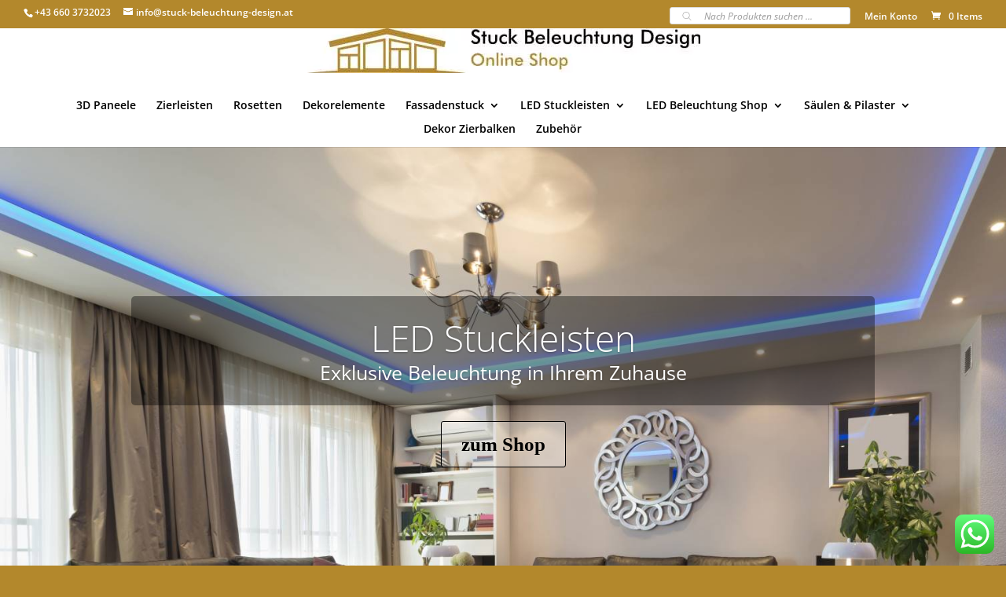

--- FILE ---
content_type: text/html; charset=UTF-8
request_url: https://stuck-beleuchtung-design.at/
body_size: 44412
content:
<!DOCTYPE html> <html dir="ltr" lang="de-AT"><head>
<meta charset="UTF-8">  <meta http-equiv="X-UA-Compatible" content="IE=edge"> <link rel="pingback" href="https://stuck-beleuchtung-design.at/xmlrpc.php"> <script>
		document.documentElement.className = 'js';
	</script> <title>Stuck Beleuchtung Design</title> <link rel="preconnect" href="https://fonts.gstatic.com" crossorigin=""> <!-- All in One SEO 4.9.3 - aioseo.com --> <meta name="description" content="Ob Sie bauen, renovieren oder umbauen, in unserem Shop finden Sie, wie Sie Ihr Zuhause einzigartig machen können!"> <meta name="robots" content="max-image-preview:large"> <link rel="canonical" href="https://stuck-beleuchtung-design.at/"> <meta name="generator" content="All in One SEO (AIOSEO) 4.9.3"> <script type="application/ld+json" class="aioseo-schema">
			{"@context":"https:\/\/schema.org","@graph":[{"@type":"BreadcrumbList","@id":"https:\/\/stuck-beleuchtung-design.at\/#breadcrumblist","itemListElement":[{"@type":"ListItem","@id":"https:\/\/stuck-beleuchtung-design.at#listItem","position":1,"name":"Home"}]},{"@type":"Organization","@id":"https:\/\/stuck-beleuchtung-design.at\/#organization","name":"Stuck Beleuchtung Design","url":"https:\/\/stuck-beleuchtung-design.at\/","telephone":"+436603732023","logo":{"@type":"ImageObject","url":"https:\/\/i0.wp.com\/stuck-beleuchtung-design.at\/wp-content\/uploads\/2020\/12\/logo-main-2.jpg?fit=351%2C40&ssl=1","@id":"https:\/\/stuck-beleuchtung-design.at\/#organizationLogo","width":351,"height":40},"image":{"@id":"https:\/\/stuck-beleuchtung-design.at\/#organizationLogo"}},{"@type":"WebPage","@id":"https:\/\/stuck-beleuchtung-design.at\/#webpage","url":"https:\/\/stuck-beleuchtung-design.at\/","name":"Stuck Beleuchtung Design","description":"Ob Sie bauen, renovieren oder umbauen, in unserem Shop finden Sie, wie Sie Ihr Zuhause einzigartig machen k\u00f6nnen!","inLanguage":"de-AT","isPartOf":{"@id":"https:\/\/stuck-beleuchtung-design.at\/#website"},"breadcrumb":{"@id":"https:\/\/stuck-beleuchtung-design.at\/#breadcrumblist"},"datePublished":"2019-05-24T08:20:49+00:00","dateModified":"2024-04-10T18:18:26+00:00"},{"@type":"WebSite","@id":"https:\/\/stuck-beleuchtung-design.at\/#website","url":"https:\/\/stuck-beleuchtung-design.at\/","name":"Stuck Beleuchtung Design","inLanguage":"de-AT","publisher":{"@id":"https:\/\/stuck-beleuchtung-design.at\/#organization"}}]}
		</script> <!-- All in One SEO --> <script>
			window.HTGA4 = {"debug":false,"cookie_notice_enabled":null,"cookie_notice_cookie_key":"htga4_","cookie_notice_duration_type":null,"cookie_notice_duration_value":null,"cookie_notice_overlay_enabled":null,"should_auto_consent":true,"one_year_seconds":31536000};
		</script> <script>window._wca = window._wca || [];</script> <script>
			let jqueryParams=[],jQuery=function(r){return jqueryParams=[...jqueryParams,r],jQuery},$=function(r){return jqueryParams=[...jqueryParams,r],$};window.jQuery=jQuery,window.$=jQuery;let customHeadScripts=!1;jQuery.fn=jQuery.prototype={},$.fn=jQuery.prototype={},jQuery.noConflict=function(r){if(window.jQuery)return jQuery=window.jQuery,$=window.jQuery,customHeadScripts=!0,jQuery.noConflict},jQuery.ready=function(r){jqueryParams=[...jqueryParams,r]},$.ready=function(r){jqueryParams=[...jqueryParams,r]},jQuery.load=function(r){jqueryParams=[...jqueryParams,r]},$.load=function(r){jqueryParams=[...jqueryParams,r]},jQuery.fn.ready=function(r){jqueryParams=[...jqueryParams,r]},$.fn.ready=function(r){jqueryParams=[...jqueryParams,r]};</script><link rel="preconnect" href="//i0.wp.com"> <link rel="preconnect" href="//c0.wp.com"> <link rel="alternate" type="application/rss+xml" title="Stuck Beleuchtung Design » Feed" href="https://stuck-beleuchtung-design.at/feed/"> <link rel="alternate" type="application/rss+xml" title="Stuck Beleuchtung Design » Kommentar-Feed" href="https://stuck-beleuchtung-design.at/comments/feed/"> <link rel='dns-prefetch' href='//c0.wp.com'>
<link rel='dns-prefetch' href='//stats.wp.com'>
<link rel='dns-prefetch' href='//i0.wp.com'>
<link rel='dns-prefetch' href='//fonts.gstatic.com'><link rel="alternate" title="oEmbed (JSON)" type="application/json+oembed" href="https://stuck-beleuchtung-design.at/wp-json/oembed/1.0/embed?url=https%3A%2F%2Fstuck-beleuchtung-design.at%2F"> <link rel="alternate" title="oEmbed (XML)" type="text/xml+oembed" href="https://stuck-beleuchtung-design.at/wp-json/oembed/1.0/embed?url=https%3A%2F%2Fstuck-beleuchtung-design.at%2F&amp;format=xml"> <style data-id="critical-css">@font-face{font-family:'Open Sans';font-style:italic;font-weight:300;font-stretch:normal;font-display:swap;src:url(https://fonts.gstatic.com/s/opensans/v44/memQYaGs126MiZpBA-UFUIcVXSCEkx2cmqvXlWq8tWZ0Pw86hd0Rk5hkWV4exQ.ttf) format('truetype')}@font-face{font-family:'Open Sans';font-style:italic;font-weight:400;font-stretch:normal;font-display:swap;src:url(https://fonts.gstatic.com/s/opensans/v44/memQYaGs126MiZpBA-UFUIcVXSCEkx2cmqvXlWq8tWZ0Pw86hd0Rk8ZkWV4exQ.ttf) format('truetype')}@font-face{font-family:'Open Sans';font-style:italic;font-weight:600;font-stretch:normal;font-display:swap;src:url(https://fonts.gstatic.com/s/opensans/v44/memQYaGs126MiZpBA-UFUIcVXSCEkx2cmqvXlWq8tWZ0Pw86hd0RkxhjWV4exQ.ttf) format('truetype')}@font-face{font-family:'Open Sans';font-style:italic;font-weight:700;font-stretch:normal;font-display:swap;src:url(https://fonts.gstatic.com/s/opensans/v44/memQYaGs126MiZpBA-UFUIcVXSCEkx2cmqvXlWq8tWZ0Pw86hd0RkyFjWV4exQ.ttf) format('truetype')}@font-face{font-family:'Open Sans';font-style:italic;font-weight:800;font-stretch:normal;font-display:swap;src:url(https://fonts.gstatic.com/s/opensans/v44/memQYaGs126MiZpBA-UFUIcVXSCEkx2cmqvXlWq8tWZ0Pw86hd0Rk0ZjWV4exQ.ttf) format('truetype')}@font-face{font-family:'Open Sans';font-style:normal;font-weight:300;font-stretch:normal;font-display:swap;src:url(https://fonts.gstatic.com/s/opensans/v44/memSYaGs126MiZpBA-UvWbX2vVnXBbObj2OVZyOOSr4dVJWUgsiH0B4uaVc.ttf) format('truetype')}@font-face{font-family:'Open Sans';font-style:normal;font-weight:400;font-stretch:normal;font-display:swap;src:url(https://fonts.gstatic.com/s/opensans/v44/memSYaGs126MiZpBA-UvWbX2vVnXBbObj2OVZyOOSr4dVJWUgsjZ0B4uaVc.ttf) format('truetype')}@font-face{font-family:'Open Sans';font-style:normal;font-weight:600;font-stretch:normal;font-display:swap;src:url(https://fonts.gstatic.com/s/opensans/v44/memSYaGs126MiZpBA-UvWbX2vVnXBbObj2OVZyOOSr4dVJWUgsgH1x4uaVc.ttf) format('truetype')}@font-face{font-family:'Open Sans';font-style:normal;font-weight:700;font-stretch:normal;font-display:swap;src:url(https://fonts.gstatic.com/s/opensans/v44/memSYaGs126MiZpBA-UvWbX2vVnXBbObj2OVZyOOSr4dVJWUgsg-1x4uaVc.ttf) format('truetype')}@font-face{font-family:'Open Sans';font-style:normal;font-weight:800;font-stretch:normal;font-display:swap;src:url(https://fonts.gstatic.com/s/opensans/v44/memSYaGs126MiZpBA-UvWbX2vVnXBbObj2OVZyOOSr4dVJWUgshZ1x4uaVc.ttf) format('truetype')}@font-face{font-family:'Open Sans';font-style:italic;font-weight:300;font-stretch:normal;font-display:swap;src:url(https://fonts.gstatic.com/l/font?kit=memQYaGs126MiZpBA-UFUIcVXSCEkx2cmqvXlWq8tWZ0Pw86hd0Rk5hkWV4exg&skey=743457fe2cc29280&v=v44) format('woff')}@font-face{font-family:'Open Sans';font-style:italic;font-weight:400;font-stretch:normal;font-display:swap;src:url(https://fonts.gstatic.com/l/font?kit=memQYaGs126MiZpBA-UFUIcVXSCEkx2cmqvXlWq8tWZ0Pw86hd0Rk8ZkWV4exg&skey=743457fe2cc29280&v=v44) format('woff')}@font-face{font-family:'Open Sans';font-style:italic;font-weight:600;font-stretch:normal;font-display:swap;src:url(https://fonts.gstatic.com/l/font?kit=memQYaGs126MiZpBA-UFUIcVXSCEkx2cmqvXlWq8tWZ0Pw86hd0RkxhjWV4exg&skey=743457fe2cc29280&v=v44) format('woff')}@font-face{font-family:'Open Sans';font-style:italic;font-weight:700;font-stretch:normal;font-display:swap;src:url(https://fonts.gstatic.com/l/font?kit=memQYaGs126MiZpBA-UFUIcVXSCEkx2cmqvXlWq8tWZ0Pw86hd0RkyFjWV4exg&skey=743457fe2cc29280&v=v44) format('woff')}@font-face{font-family:'Open Sans';font-style:italic;font-weight:800;font-stretch:normal;font-display:swap;src:url(https://fonts.gstatic.com/l/font?kit=memQYaGs126MiZpBA-UFUIcVXSCEkx2cmqvXlWq8tWZ0Pw86hd0Rk0ZjWV4exg&skey=743457fe2cc29280&v=v44) format('woff')}@font-face{font-family:'Open Sans';font-style:normal;font-weight:300;font-stretch:normal;font-display:swap;src:url(https://fonts.gstatic.com/l/font?kit=memSYaGs126MiZpBA-UvWbX2vVnXBbObj2OVZyOOSr4dVJWUgsiH0B4uaVQ&skey=62c1cbfccc78b4b2&v=v44) format('woff')}@font-face{font-family:'Open Sans';font-style:normal;font-weight:400;font-stretch:normal;font-display:swap;src:url(https://fonts.gstatic.com/l/font?kit=memSYaGs126MiZpBA-UvWbX2vVnXBbObj2OVZyOOSr4dVJWUgsjZ0B4uaVQ&skey=62c1cbfccc78b4b2&v=v44) format('woff')}@font-face{font-family:'Open Sans';font-style:normal;font-weight:600;font-stretch:normal;font-display:swap;src:url(https://fonts.gstatic.com/l/font?kit=memSYaGs126MiZpBA-UvWbX2vVnXBbObj2OVZyOOSr4dVJWUgsgH1x4uaVQ&skey=62c1cbfccc78b4b2&v=v44) format('woff')}@font-face{font-family:'Open Sans';font-style:normal;font-weight:700;font-stretch:normal;font-display:swap;src:url(https://fonts.gstatic.com/l/font?kit=memSYaGs126MiZpBA-UvWbX2vVnXBbObj2OVZyOOSr4dVJWUgsg-1x4uaVQ&skey=62c1cbfccc78b4b2&v=v44) format('woff')}@font-face{font-family:'Open Sans';font-style:normal;font-weight:800;font-stretch:normal;font-display:swap;src:url(https://fonts.gstatic.com/l/font?kit=memSYaGs126MiZpBA-UvWbX2vVnXBbObj2OVZyOOSr4dVJWUgshZ1x4uaVQ&skey=62c1cbfccc78b4b2&v=v44) format('woff')}@font-face{font-family:'Open Sans';font-style:italic;font-weight:300;font-stretch:normal;font-display:swap;src:url(https://fonts.gstatic.com/s/opensans/v44/memQYaGs126MiZpBA-UFUIcVXSCEkx2cmqvXlWq8tWZ0Pw86hd0Rk5hkWV4ewA.woff2) format('woff2')}@font-face{font-family:'Open Sans';font-style:italic;font-weight:400;font-stretch:normal;font-display:swap;src:url(https://fonts.gstatic.com/s/opensans/v44/memQYaGs126MiZpBA-UFUIcVXSCEkx2cmqvXlWq8tWZ0Pw86hd0Rk8ZkWV4ewA.woff2) format('woff2')}@font-face{font-family:'Open Sans';font-style:italic;font-weight:600;font-stretch:normal;font-display:swap;src:url(https://fonts.gstatic.com/s/opensans/v44/memQYaGs126MiZpBA-UFUIcVXSCEkx2cmqvXlWq8tWZ0Pw86hd0RkxhjWV4ewA.woff2) format('woff2')}@font-face{font-family:'Open Sans';font-style:italic;font-weight:700;font-stretch:normal;font-display:swap;src:url(https://fonts.gstatic.com/s/opensans/v44/memQYaGs126MiZpBA-UFUIcVXSCEkx2cmqvXlWq8tWZ0Pw86hd0RkyFjWV4ewA.woff2) format('woff2')}@font-face{font-family:'Open Sans';font-style:italic;font-weight:800;font-stretch:normal;font-display:swap;src:url(https://fonts.gstatic.com/s/opensans/v44/memQYaGs126MiZpBA-UFUIcVXSCEkx2cmqvXlWq8tWZ0Pw86hd0Rk0ZjWV4ewA.woff2) format('woff2')}@font-face{font-family:'Open Sans';font-style:normal;font-weight:300;font-stretch:normal;font-display:swap;src:url(https://fonts.gstatic.com/s/opensans/v44/memSYaGs126MiZpBA-UvWbX2vVnXBbObj2OVZyOOSr4dVJWUgsiH0B4uaVI.woff2) format('woff2')}@font-face{font-family:'Open Sans';font-style:normal;font-weight:400;font-stretch:normal;font-display:swap;src:url(https://fonts.gstatic.com/s/opensans/v44/memSYaGs126MiZpBA-UvWbX2vVnXBbObj2OVZyOOSr4dVJWUgsjZ0B4uaVI.woff2) format('woff2')}@font-face{font-family:'Open Sans';font-style:normal;font-weight:600;font-stretch:normal;font-display:swap;src:url(https://fonts.gstatic.com/s/opensans/v44/memSYaGs126MiZpBA-UvWbX2vVnXBbObj2OVZyOOSr4dVJWUgsgH1x4uaVI.woff2) format('woff2')}@font-face{font-family:'Open Sans';font-style:normal;font-weight:700;font-stretch:normal;font-display:swap;src:url(https://fonts.gstatic.com/s/opensans/v44/memSYaGs126MiZpBA-UvWbX2vVnXBbObj2OVZyOOSr4dVJWUgsg-1x4uaVI.woff2) format('woff2')}@font-face{font-family:'Open Sans';font-style:normal;font-weight:800;font-stretch:normal;font-display:swap;src:url(https://fonts.gstatic.com/s/opensans/v44/memSYaGs126MiZpBA-UvWbX2vVnXBbObj2OVZyOOSr4dVJWUgshZ1x4uaVI.woff2) format('woff2')}.ht-ctc-chat{--side:right}:root{--woocommerce:#720eec;--wc-green:#7ad03a;--wc-red:#a00;--wc-orange:#ffba00;--wc-blue:#2ea2cc;--wc-primary:#720eec;--wc-primary-text:#fcfbfe;--wc-secondary:#e9e6ed;--wc-secondary-text:#515151;--wc-highlight:#958e09;--wc-highligh-text:white;--wc-content-bg:#fff;--wc-subtext:#767676;--wc-form-border-color:rgba(32, 7, 7, 0.8);--wc-form-border-radius:4px;--wc-form-border-width:1px}.woocommerce img,.woocommerce-page img{height:auto;max-width:100%}@charset "UTF-8";:root{--woocommerce:#720eec;--wc-green:#7ad03a;--wc-red:#a00;--wc-orange:#ffba00;--wc-blue:#2ea2cc;--wc-primary:#720eec;--wc-primary-text:#fcfbfe;--wc-secondary:#e9e6ed;--wc-secondary-text:#515151;--wc-highlight:#958e09;--wc-highligh-text:white;--wc-content-bg:#fff;--wc-subtext:#767676;--wc-form-border-color:rgba(32, 7, 7, 0.8);--wc-form-border-radius:4px;--wc-form-border-width:1px}.screen-reader-text{clip:rect(1px,1px,1px,1px);height:1px;overflow:hidden;position:absolute!important;width:1px;word-wrap:normal!important}.woocommerce div.product{margin-bottom:0;position:relative}.dgwt-wcas-search-wrapp{position:relative;line-height:100%;display:block;color:#444;min-width:230px;width:100%;text-align:left;margin:0 auto;-webkit-box-sizing:border-box;-moz-box-sizing:border-box;box-sizing:border-box}.dgwt-wcas-search-wrapp *{-webkit-box-sizing:border-box;-moz-box-sizing:border-box;box-sizing:border-box}.dgwt-wcas-search-form{margin:0;padding:0;width:100%}input[type=search].dgwt-wcas-search-input{-webkit-box-shadow:none;box-shadow:none;margin:0;-webkit-appearance:textfield;text-align:left}[type=search].dgwt-wcas-search-input::-ms-clear{display:none}[type=search].dgwt-wcas-search-input::-webkit-search-decoration{-webkit-appearance:none}[type=search].dgwt-wcas-search-input::-webkit-search-cancel-button{display:none}.dgwt-wcas-ico-magnifier{bottom:0;left:0;margin:auto;position:absolute;right:0;top:0;height:65%;display:block}.dgwt-wcas-preloader{height:100%;position:absolute;right:0;top:0;width:40px;z-index:-1;background-repeat:no-repeat;background-position:right 15px center;background-size:auto 44%}.dgwt-wcas-voice-search{position:absolute;right:0;top:0;height:100%;width:40px;z-index:1;opacity:.5;align-items:center;justify-content:center;display:none}.screen-reader-text{clip:rect(1px,1px,1px,1px);height:1px;overflow:hidden;position:absolute!important;width:1px}.dgwt-wcas-sf-wrapp:after,.dgwt-wcas-sf-wrapp:before{content:"";display:table}.dgwt-wcas-sf-wrapp:after{clear:both}.dgwt-wcas-sf-wrapp{zoom:1;width:100%;max-width:100vw;margin:0;position:relative;background:0 0}.dgwt-wcas-sf-wrapp input[type=search].dgwt-wcas-search-input{width:100%;height:40px;font-size:14px;line-height:100%;padding:10px 15px;margin:0;background:#fff;border:1px solid #ddd;border-radius:3px;-webkit-border-radius:3px;-webkit-appearance:none;box-sizing:border-box}.dgwt-wcas-sf-wrapp input[type=search].dgwt-wcas-search-input::-webkit-input-placeholder{color:#999;font-weight:400;font-style:italic;line-height:normal}.dgwt-wcas-sf-wrapp input[type=search].dgwt-wcas-search-input:-moz-placeholder{color:#999;font-weight:400;font-style:italic;line-height:normal}.dgwt-wcas-sf-wrapp input[type=search].dgwt-wcas-search-input::-moz-placeholder{color:#999;font-weight:400;font-style:italic;line-height:normal}.dgwt-wcas-sf-wrapp input[type=search].dgwt-wcas-search-input:-ms-input-placeholder{color:#999;font-weight:400;font-style:italic;line-height:normal}.dgwt-wcas-ico-magnifier{max-width:20px}.dgwt-wcas-no-submit .dgwt-wcas-ico-magnifier{height:50%;margin:auto;max-height:20px;width:100%;max-width:20px;left:12px;right:auto;opacity:.5;fill:#444}.dgwt-wcas-no-submit .dgwt-wcas-sf-wrapp input[type=search].dgwt-wcas-search-input{padding:10px 15px 10px 40px}a,body,div,form,h2,h3,html,img,label,li,p,span,ul{margin:0;padding:0;border:0;outline:0;font-size:100%;-ms-text-size-adjust:100%;-webkit-text-size-adjust:100%;vertical-align:baseline;background:transparent}body{line-height:1}ul{list-style:none}:focus{outline:0}article,header,nav{display:block}body{font-family:Open Sans,Arial,sans-serif;font-size:14px;color:#666;background-color:#fff;line-height:1.7em;font-weight:500;-webkit-font-smoothing:antialiased;-moz-osx-font-smoothing:grayscale}body.et_cover_background{background-size:cover!important;background-position:top!important;background-repeat:no-repeat!important;background-attachment:fixed}a{color:#2ea3f2}a{text-decoration:none}p{padding-bottom:1em}p:not(.has-background):last-of-type{padding-bottom:0}h2,h3{color:#333;padding-bottom:10px;line-height:1em;font-weight:500}h2 a{color:inherit}h2{font-size:26px}h3{font-size:22px}input{-webkit-appearance:none}button,input{font-family:inherit}img{max-width:100%;height:auto}#main-content{background-color:#fff}.container{width:80%;max-width:1080px;margin:auto;position:relative}.et_button_no_icon .et_pb_button:after{display:none}.et_button_no_icon .et_pb_button{padding:.3em 1em!important}.entry-content ul{list-style-type:disc;padding:0 0 23px 1em;line-height:26px}.page.et_pb_pagebuilder_layout #main-content{background-color:transparent}@media (max-width:980px){#page-container{padding-top:80px}}*{-webkit-box-sizing:border-box;box-sizing:border-box}#et-info-email:before,#et-info-phone:before,.et-cart-info span:before,.et_overlay:before,.et_pb_button:after,.et_pb_promo_button:after,.mobile_menu_bar:before,a.et_pb_more_button:after{font-family:ETmodules!important;speak:none;font-style:normal;font-weight:400;-webkit-font-feature-settings:normal;font-feature-settings:normal;font-variant:normal;text-transform:none;line-height:1;-webkit-font-smoothing:antialiased;-moz-osx-font-smoothing:grayscale;text-shadow:0 0;direction:ltr}.et_pb_button{font-size:20px;font-weight:500;padding:.3em 1em;line-height:1.7em!important;background-color:transparent;background-size:cover;background-position:50%;background-repeat:no-repeat;border:2px solid;border-radius:3px}.et_pb_button{position:relative}.et_pb_button:after,.et_pb_button:before{font-size:32px;line-height:1em;content:"\35";opacity:0;position:absolute;margin-left:-1em;text-transform:none;-webkit-font-feature-settings:"kern" off;font-feature-settings:"kern" off;font-variant:none;font-style:normal;font-weight:400;text-shadow:none}.et_pb_button:before{display:none}.et_pb_bg_layout_dark,.et_pb_bg_layout_dark h2{color:#fff!important}.et_pb_module.et_pb_text_align_center{text-align:center}.et_pb_module.et_pb_text_align_justified{text-align:justify}.clearfix:after{visibility:hidden;display:block;font-size:0;content:" ";clear:both;height:0}.et_builder_inner_content{position:relative;z-index:1}.et_pb_css_mix_blend_mode_passthrough{mix-blend-mode:unset!important}.et_pb_module{position:relative;background-size:cover;background-position:50%;background-repeat:no-repeat}.et_pb_more_button{color:inherit;text-shadow:none;text-decoration:none;display:inline-block;margin-top:20px}.screen-reader-text{border:0;clip:rect(1px,1px,1px,1px);-webkit-clip-path:inset(50%);clip-path:inset(50%);height:1px;margin:-1px;overflow:hidden;padding:0;position:absolute!important;width:1px;word-wrap:normal!important}.et_multi_view_hidden{display:none!important}.et_pb_module{-webkit-animation-timing-function:linear;animation-timing-function:linear;-webkit-animation-duration:.2s;animation-duration:.2s}@-webkit-keyframes fadeBottom{0%{opacity:0;-webkit-transform:translateY(10%);transform:translateY(10%)}to{opacity:1;-webkit-transform:translateY(0);transform:translateY(0)}}@keyframes fadeBottom{0%{opacity:0;-webkit-transform:translateY(10%);transform:translateY(10%)}to{opacity:1;-webkit-transform:translateY(0);transform:translateY(0)}}@media (min-width:981px){.et_pb_section div.et_pb_row .et_pb_column .et_pb_module:last-child{margin-bottom:0}}@media (max-width:980px){.et_pb_column .et_pb_module{margin-bottom:30px}.et_pb_row .et_pb_column .et_pb_module:last-child{margin-bottom:0}.et_pb_more_button{display:inline-block!important}}@media (max-width:767px){.et_pb_more_button{display:inline-block!important}}@media (max-width:479px){a.et_pb_more_button{display:block}}@font-face{font-family:ETmodules;font-display:block;src:url(//stuck-beleuchtung-design.at/wp-content/themes/Divi/core/admin/fonts/modules/base/modules.eot);src:url(//stuck-beleuchtung-design.at/wp-content/themes/Divi/core/admin/fonts/modules/base/modules.eot?#iefix) format("embedded-opentype"),url(//stuck-beleuchtung-design.at/wp-content/themes/Divi/core/admin/fonts/modules/base/modules.woff) format("woff"),url(//stuck-beleuchtung-design.at/wp-content/themes/Divi/core/admin/fonts/modules/base/modules.ttf) format("truetype"),url(//stuck-beleuchtung-design.at/wp-content/themes/Divi/core/admin/fonts/modules/base/modules.svg#ETmodules) format("svg");font-weight:400;font-style:normal}@media (min-width:981px){.et_pb_gutters3 .et_pb_column{margin-right:5.5%}.et_pb_gutters3 .et_pb_column_3_5{width:57.8%}.et_pb_gutters3 .et_pb_column_3_5 .et_pb_module{margin-bottom:4.758%}.et_pb_gutters3 .et_pb_column_1_2{width:47.25%}.et_pb_gutters3 .et_pb_column_1_2 .et_pb_module{margin-bottom:5.82%}.et_pb_gutters3 .et_pb_column_2_5{width:36.7%}.et_pb_gutters3 .et_pb_column_2_5 .et_pb_module{margin-bottom:7.493%}.et_pb_gutters3 .et_pb_column_1_4{width:20.875%}.et_pb_gutters3 .et_pb_column_1_4 .et_pb_module{margin-bottom:13.174%}}.product{word-wrap:break-word}#et-secondary-menu li,#top-menu li{word-wrap:break-word}.nav li ul{border-color:#2EA3F2}.mobile_menu_bar:before,.mobile_menu_bar:after{color:#2EA3F2}.container{text-align:left;position:relative}.et_fixed_nav.et_show_nav #page-container{padding-top:80px}.et_fixed_nav.et_show_nav.et_secondary_nav_enabled #page-container{padding-top:111px}.et_fixed_nav.et_show_nav.et_secondary_nav_enabled.et_header_style_centered #page-container{padding-top:177px}.et_fixed_nav.et_show_nav.et_header_style_centered #page-container{padding-top:147px}.et_fixed_nav #main-header{position:fixed}#logo{width:auto;margin-bottom:0;max-height:54%;display:inline-block;float:none;vertical-align:middle;-webkit-transform:translate3d(0,0,0)}span.logo_helper{display:inline-block;height:100%;vertical-align:middle;width:0}#top-menu-nav,#top-menu{line-height:0}#et-top-navigation{font-weight:600}.et-cart-info span:before{content:"\e07a";margin-right:10px;position:relative}nav#top-menu-nav,#top-menu{float:left}#top-menu li{display:inline-block;font-size:14px;padding-right:22px}#top-menu>li:last-child{padding-right:0}#top-menu a{color:rgba(0,0,0,0.6);text-decoration:none;display:block;position:relative}.container.et_menu_container{z-index:99}input[type="search"]::-webkit-search-cancel-button{-webkit-appearance:none}.et-cart-info{color:inherit}#et-top-navigation{float:right}#top-menu li li{padding:0 20px;margin:0}#top-menu li li a{padding:6px 20px;width:200px}#top-menu .menu-item-has-children>a:first-child:after{font-family:'ETmodules';content:"3";font-size:16px;position:absolute;right:0;top:0;font-weight:800}#top-menu .menu-item-has-children>a:first-child{padding-right:20px}#et_mobile_nav_menu{float:right;display:none}.mobile_menu_bar{position:relative;display:block;line-height:0}.mobile_menu_bar:before{content:"\61";font-size:32px;left:0;position:relative;top:0}.mobile_nav .select_page{display:none}body.et_fixed_nav.et_secondary_nav_enabled #main-header{top:30px}@media all and (min-width:981px){.et_fullwidth_nav #main-header .container{width:100%;max-width:100%;padding-right:32px;padding-left:30px}}@media all and (max-width:980px){.et_fixed_nav.et_show_nav.et_secondary_nav_enabled #page-container,.et_fixed_nav.et_show_nav #page-container{padding-top:80px}#top-menu{display:none}#et-top-navigation{margin-right:0}.et_fixed_nav #main-header{position:absolute}#et_mobile_nav_menu{display:block}}@media all and (max-width:767px){#et-top-navigation{margin-right:0}}@media all and (max-width:479px){#et-top-navigation{margin-right:0}}#main-header{line-height:23px;font-weight:500;top:0;background-color:#fff;width:100%;-webkit-box-shadow:0 1px 0 rgba(0,0,0,.1);box-shadow:0 1px 0 rgba(0,0,0,.1);position:relative;z-index:99999}.nav li li{padding:0 20px;margin:0}.nav li{position:relative;line-height:1em}.nav li li{position:relative;line-height:2em}.nav li ul{position:absolute;padding:20px 0;z-index:9999;width:240px;background:#fff;visibility:hidden;opacity:0;border-top:3px solid #2ea3f2;box-shadow:0 2px 5px rgba(0,0,0,.1);-moz-box-shadow:0 2px 5px rgba(0,0,0,.1);-webkit-box-shadow:0 2px 5px rgba(0,0,0,.1);-webkit-transform:translateZ(0);text-align:left}.nav li li a{font-size:14px}.mobile_menu_bar{position:relative;display:block;line-height:0}.mobile_menu_bar:before{content:"a";font-size:32px;position:relative;left:0;top:0}.mobile_nav .select_page{display:none}#et-secondary-menu li{word-wrap:break-word}#top-header{background-color:#2EA3F2}#top-header{font-size:12px;line-height:13px;z-index:100000;color:#ffffff}#top-header a,#top-header a{color:#ffffff}#top-header .container{padding-top:.75em;font-weight:600}#top-header,#top-header .container,#top-header #et-info{line-height:1em}.et_fixed_nav #top-header{top:0;left:0;right:0;position:fixed}#et-info{float:left}#et-info-phone,#et-info-email{position:relative}#et-info-phone:before{content:"\e090";position:relative;top:2px;margin-right:2px}#et-info-phone{margin-right:13px}#et-info-email:before{content:"\e076";margin-right:4px}#et-secondary-menu{float:right}#et-info,#et-secondary-menu>ul>li a{padding-bottom:.75em;display:block}#et-secondary-nav,#et-secondary-nav li{display:inline-block}#et-secondary-nav li{margin-right:15px}#et-secondary-nav>li:last-child{margin-right:0}#et-secondary-nav li{position:relative;text-align:right}#top-header .et-cart-info{margin-left:15px}@media all and (min-width:981px){.et_fullwidth_secondary_nav #top-header .container{width:100%;max-width:100%;padding-right:30px;padding-left:30px}}@media all and (max-width:980px){.et_fixed_nav #top-header{position:absolute}#top-header .container{padding-top:0}#et-info{padding-top:0.75em}#et-secondary-nav,#et-secondary-menu{display:none!important}#top-header .et-cart-info{margin-left:0}}@media all and (max-width:767px){body.et_fixed_nav.et_secondary_nav_two_panels #main-header{top:58px}#et-info,#et-secondary-menu{text-align:center;display:block;float:none}.et_secondary_nav_two_panels #et-secondary-menu{margin-top:12px}}.et_header_style_centered #main-header .container{text-align:center;height:inherit}.et_header_style_centered #main-header div#et-top-navigation{bottom:0;position:relative;width:100%}.et_header_style_centered #logo,.et_header_style_centered #et-top-navigation,.et_header_style_centered nav#top-menu-nav,.et_header_style_centered #top-menu{float:none}.et_header_style_centered #logo{max-height:64%}.et_header_style_centered #main-header .logo_container{height:100px;padding:0}.et_header_style_centered nav#top-menu-nav{display:inline-block}.et_header_style_centered #top-menu>li>a{padding-bottom:2em}@media all and (max-width:980px){.et_fixed_nav.et_show_nav.et_secondary_nav_enabled.et_header_style_centered #page-container,.et_fixed_nav.et_show_nav.et_header_style_centered #page-container{padding-top:136px}.et_header_style_centered #main-header{padding:20px 0}.et_header_style_centered nav#top-menu-nav{display:none}.et_header_style_centered #logo{max-height:60px}.et_header_style_centered header#main-header .logo_container{height:auto;max-height:100px;padding:0}.et_header_style_centered .et_menu_container .mobile_menu_bar{opacity:1}.et_header_style_centered #et_mobile_nav_menu{float:none;position:relative;margin-top:20px}.et_header_style_centered #main-header .mobile_nav{display:block;text-align:left;background-color:rgba(0,0,0,0.05);border-radius:5px;padding:5px 10px}.et_header_style_centered .mobile_nav .select_page{display:inline-block;color:#666;font-size:14px}.et_header_style_centered .et_menu_container .mobile_menu_bar{position:absolute;right:5px;top:2px}}.et-social-icon span{display:none}.woocommerce .pswp{z-index:999999}.et_pb_section{position:relative;background-color:#fff;background-position:50%;background-size:100%;background-size:cover}.et_pb_fullwidth_section{padding:0}@media (min-width:981px){.et_pb_section{padding:4% 0}.et_pb_fullwidth_section{padding:0}}@media (max-width:980px){.et_pb_section{padding:50px 0}.et_pb_fullwidth_section{padding:0}}.et_pb_row{width:80%;max-width:1080px;margin:auto;position:relative}.et_pb_row:after{content:"";display:block;clear:both;visibility:hidden;line-height:0;height:0;width:0}.et_pb_column{float:left;background-size:cover;background-position:50%;position:relative;z-index:2;min-height:1px}.et_pb_column.et_pb_column_empty{min-height:1px}.et_pb_row .et_pb_column.et-last-child,.et_pb_row .et_pb_column:last-child{margin-right:0!important}.et_pb_column,.et_pb_row{background-size:cover;background-position:50%;background-repeat:no-repeat}@media (min-width:981px){.et_pb_row{padding:2% 0}.et_pb_row .et_pb_column.et-last-child,.et_pb_row .et_pb_column:last-child{margin-right:0!important}}@media (max-width:980px){.et_pb_row{max-width:1080px}.et_pb_row{padding:30px 0}.et_pb_column{width:100%;margin-bottom:30px}.et_pb_row .et_pb_column.et-last-child,.et_pb_row .et_pb_column:last-child{margin-bottom:0}.et_pb_column.et_pb_column_empty{display:none}}@media (max-width:479px){.et_pb_row .et_pb_column.et_pb_column_1_4{width:100%;margin:0 0 30px}.et_pb_row .et_pb_column.et_pb_column_1_4.et-last-child,.et_pb_row .et_pb_column.et_pb_column_1_4:last-child{margin-bottom:0}.et_pb_column{width:100%!important}}.et_pb_slider .et_pb_container{width:100%;margin:0 auto;position:relative;z-index:2}.et_pb_slides .et_pb_container{display:table;table-layout:fixed}.et_pb_slides .et_pb_slider_container_inner{display:table-cell;width:100%;vertical-align:middle}.et_pb_slide_content{font-size:14px;font-weight:400;color:#333}.et_pb_slide_content p:last-of-type{padding-bottom:0}.et_pb_bg_layout_dark .et_pb_slide_content{color:#fff}.et_pb_slider_with_text_overlay .et_pb_text_overlay_wrapper{padding:30px;border-radius:3px}.et_pb_slide_description{word-wrap:break-word}.et-pb-active-slide .et_pb_slide_description{-webkit-animation-duration:.7s;animation-duration:.7s;-webkit-animation-delay:.9s;animation-delay:.9s;-webkit-animation-timing-function:ease-in-out;animation-timing-function:ease-in-out;-webkit-animation-fill-mode:both;animation-fill-mode:both;-webkit-animation-name:fadeBottom;animation-name:fadeBottom}.et_pb_bg_layout_dark .et_pb_slide_description{text-shadow:0 1px 3px rgba(0,0,0,.3)}.et_pb_slide_description{padding:16% 8%;width:auto;margin:auto}.et_pb_slide_description .et_pb_slide_title{font-weight:300;margin-top:0;font-size:46px}.et_pb_bg_layout_dark.et_pb_slider_with_text_overlay .et_pb_text_overlay_wrapper{background-color:rgba(0,0,0,.3)}@media (max-width:980px){.et_pb_slide_description h2.et_pb_slide_title{font-size:26px;font-weight:500}.et_pb_slide_description .et_pb_slide_title{font-weight:500}.et_pb_slide_content{font-size:13px;font-weight:400}.et_pb_slide_description{text-align:center}}@media (max-width:767px){.et_pb_slide_content{font-size:12px}.et_pb_slider.et_pb_module .et_pb_slides .et_pb_slide_content{font-size:14px}.et_pb_slide_description h2.et_pb_slide_title{font-size:24px}.et_pb_slider.et_pb_module .et_pb_slides .et_pb_slide_description h2.et_pb_slide_title{font-size:20px}.et_pb_slide_description{text-align:center}}@media (max-width:479px){.et_pb_slide_description h2.et_pb_slide_title{font-size:20px}.et_pb_slide_content{font-weight:400;font-size:10px;display:block}}.et_pb_slider{position:relative;overflow:hidden}.et_pb_slide{padding:0 6%;background-size:cover;background-position:50%;background-repeat:no-repeat}.et_pb_slider .et_pb_slide{display:none;float:left;margin-right:-100%;position:relative;width:100%;text-align:center;list-style:none!important;background-position:50%;background-size:100%;background-size:cover}.et_pb_slider .et_pb_slide:first-child{display:list-item}.et_pb_slides:after{content:"";display:block;clear:both;visibility:hidden;line-height:0;height:0;width:0}.et_overlay{z-index:-1;position:absolute;top:0;left:0;display:block;width:100%;height:100%;background:hsla(0,0%,100%,.9);opacity:0;border:1px solid #e5e5e5;-webkit-box-sizing:border-box;box-sizing:border-box;-webkit-backface-visibility:hidden;backface-visibility:hidden;-webkit-font-smoothing:antialiased}.et_overlay:before{color:#2ea3f2;content:"\E050";position:absolute;top:50%;left:50%;-webkit-transform:translate(-50%,-50%);transform:translate(-50%,-50%);font-size:32px}.et_pb_text{word-wrap:break-word}.et_pb_text ul{padding-bottom:1em}.et_pb_text>:last-child{padding-bottom:0}.et_pb_text_inner{position:relative}.et_pb_gallery_item{word-wrap:break-word}.et_pb_gallery_fullwidth .et_pb_gallery_item{display:none;float:left;margin-right:-100%;position:relative}.et_pb_gallery_fullwidth .et_pb_gallery_image img,.et_pb_gallery_fullwidth .et_pb_gallery_item{width:100%}.et_pb_gallery_fullwidth .et_pb_gallery_item:first-child{display:block}.et_pb_gallery .et_pb_gallery_items{width:100%}.et_pb_gallery_image{line-height:0}button::-moz-focus-inner{padding:0;border:0}.et_pb_promo{padding:40px 60px;text-align:center}.et_pb_promo_description{padding-bottom:20px;position:relative}.et_pb_promo_description p:last-of-type{padding-bottom:0}.et_pb_promo_button{display:inline-block;color:inherit}.et_pb_column_1_4 .et_pb_promo{padding:40px}@media (max-width:767px){.et_pb_promo{padding:40px}}@media (max-width:479px){.et_pb_promo{padding:40px}}.et_animated{opacity:0;-webkit-animation-duration:1s;animation-duration:1s;-webkit-animation-fill-mode:both!important;animation-fill-mode:both!important}.et_overlay{z-index:-1;position:absolute;top:0;left:0;display:block;width:100%;height:100%;background:hsla(0,0%,100%,.9);opacity:0;border:1px solid #e5e5e5;-webkit-box-sizing:border-box;box-sizing:border-box;-webkit-backface-visibility:hidden;backface-visibility:hidden;-webkit-font-smoothing:antialiased}.et_overlay:before{color:#2ea3f2;content:"\E050";position:absolute;top:50%;left:50%;-webkit-transform:translate(-50%,-50%);transform:translate(-50%,-50%);font-size:32px}.et_pb_slider{position:relative;overflow:hidden}.et_pb_slide{padding:0 6%;background-size:cover;background-position:50%;background-repeat:no-repeat}.et_pb_slider .et_pb_slide{display:none;float:left;margin-right:-100%;position:relative;width:100%;text-align:center;list-style:none!important;background-position:50%;background-size:100%;background-size:cover}.et_pb_slider .et_pb_slide:first-child{display:list-item}.et_pb_slides:after{content:"";display:block;clear:both;visibility:hidden;line-height:0;height:0;width:0}.et_post_gallery{padding:0!important;line-height:1.7!important;list-style:none!important}button.pswp__button{box-shadow:none!important;background-image:url(https://c0.wp.com/p/woocommerce/10.4.3/assets/css/photoswipe/default-skin/default-skin.png)!important}button.pswp__button,button.pswp__button--arrow--left::before,button.pswp__button--arrow--right::before{background-color:transparent!important}button.pswp__button--arrow--left,button.pswp__button--arrow--right{background-image:none!important}.pswp{display:none;position:absolute;width:100%;height:100%;left:0;top:0;overflow:hidden;-ms-touch-action:none;touch-action:none;z-index:1500;-webkit-text-size-adjust:100%;-webkit-backface-visibility:hidden;outline:0}.pswp *{-webkit-box-sizing:border-box;box-sizing:border-box}.pswp__bg{position:absolute;left:0;top:0;width:100%;height:100%;background:#000;opacity:0;-webkit-transform:translateZ(0);transform:translateZ(0);-webkit-backface-visibility:hidden;will-change:opacity}.pswp__scroll-wrap{position:absolute;left:0;top:0;width:100%;height:100%;overflow:hidden}.pswp__container{-ms-touch-action:none;touch-action:none;position:absolute;left:0;right:0;top:0;bottom:0}.pswp__container{-webkit-touch-callout:none}.pswp__bg{will-change:opacity}.pswp__container{-webkit-backface-visibility:hidden}.pswp__item{position:absolute;left:0;right:0;top:0;bottom:0;overflow:hidden}.pswp__button{width:44px;height:44px;position:relative;background:0 0;overflow:visible;-webkit-appearance:none;display:block;border:0;padding:0;margin:0;float:left;opacity:.75;-webkit-box-shadow:none;box-shadow:none}.pswp__button::-moz-focus-inner{padding:0;border:0}.pswp__button,.pswp__button--arrow--left:before,.pswp__button--arrow--right:before{background:url(https://c0.wp.com/p/woocommerce/10.4.3/assets/css/photoswipe/default-skin/default-skin.png) 0 0 no-repeat;background-size:264px 88px;width:44px;height:44px}.pswp__button--close{background-position:0 -44px}.pswp__button--share{background-position:-44px -44px}.pswp__button--fs{display:none}.pswp__button--zoom{display:none;background-position:-88px 0}.pswp__button--arrow--left,.pswp__button--arrow--right{background:0 0;top:50%;margin-top:-50px;width:70px;height:100px;position:absolute}.pswp__button--arrow--left{left:0}.pswp__button--arrow--right{right:0}.pswp__button--arrow--left:before,.pswp__button--arrow--right:before{content:'';top:35px;background-color:rgba(0,0,0,.3);height:30px;width:32px;position:absolute}.pswp__button--arrow--left:before{left:6px;background-position:-138px -44px}.pswp__button--arrow--right:before{right:6px;background-position:-94px -44px}.pswp__share-modal{display:block;background:rgba(0,0,0,.5);width:100%;height:100%;top:0;left:0;padding:10px;position:absolute;z-index:1600;opacity:0;-webkit-backface-visibility:hidden;will-change:opacity}.pswp__share-modal--hidden{display:none}.pswp__share-tooltip{z-index:1620;position:absolute;background:#fff;top:56px;border-radius:2px;display:block;width:auto;right:44px;-webkit-box-shadow:0 2px 5px rgba(0,0,0,.25);box-shadow:0 2px 5px rgba(0,0,0,.25);-webkit-transform:translateY(6px);-ms-transform:translateY(6px);transform:translateY(6px);-webkit-backface-visibility:hidden;will-change:transform}.pswp__counter{position:relative;left:0;top:0;height:44px;font-size:13px;line-height:44px;color:#fff;opacity:.75;padding:0 10px;margin-inline-end:auto}.pswp__caption{position:absolute;left:0;bottom:0;width:100%;min-height:44px}.pswp__caption__center{text-align:left;max-width:420px;margin:0 auto;font-size:13px;padding:10px;line-height:20px;color:#ccc}.pswp__preloader{width:44px;height:44px;position:absolute;top:0;left:50%;margin-left:-22px;opacity:0;will-change:opacity;direction:ltr}.pswp__preloader__icn{width:20px;height:20px;margin:12px}@media screen and (max-width:1024px){.pswp__preloader{position:relative;left:auto;top:auto;margin:0;float:right}}.pswp__ui{-webkit-font-smoothing:auto;visibility:visible;opacity:1;z-index:1550}.pswp__top-bar{position:absolute;left:0;top:0;height:44px;width:100%;display:flex;justify-content:flex-end}.pswp__caption,.pswp__top-bar{-webkit-backface-visibility:hidden;will-change:opacity}.pswp__caption,.pswp__top-bar{background-color:rgba(0,0,0,.5)}.pswp__ui--hidden .pswp__button--arrow--left,.pswp__ui--hidden .pswp__button--arrow--right,.pswp__ui--hidden .pswp__caption,.pswp__ui--hidden .pswp__top-bar{opacity:.001}.dgwt-wcas-ico-magnifier{max-width:20px}.dgwt-wcas-search-wrapp{max-width:600px}body.custom-background{background-color:#b3882c}body{font-size:14px}.et_pb_slide_content{font-size:15px}.nav li ul{border-color:#b3882c}.et_secondary_nav_enabled #page-container #top-header{background-color:#b3882c!important}.et_header_style_centered .mobile_nav .select_page,#top-menu a{color:#000000}body .et_pb_button{border-color:#b3882c}body.et_pb_button_helper_class .et_pb_button{color:#000000}body .et_pb_button:after{font-size:32px;color:#000000}@media only screen and (min-width:981px){.et_pb_section{padding:2% 0}.et_pb_fullwidth_section{padding:0}.et_header_style_centered #top-menu>li>a{padding-bottom:16px}.et_header_style_centered #main-header .logo_container{height:91px}.et_header_style_centered #logo{max-height:57%}}@media only screen and (min-width:1350px){.et_pb_row{padding:27px 0}.et_pb_section{padding:27px 0}.et_pb_fullwidth_section{padding:0}}@media only screen and (max-width:767px){.et_pb_section{padding:9px 0}.et_pb_section.et_pb_fullwidth_section{padding:0}}.et_overlay{display:none}.mobile_menu_bar:before{color:#b3882c}a{color:#000}.dgwt-wcas-sf-wrapp input[type=search].dgwt-wcas-search-input{height:20px;font-size:12px}#et-secondary-menu{display:block!important}@media screen and (max-width:767px){#et-secondary-menu{margin-bottom:16px}}@media screen and (max-width:767px){.menu-item-1016{display:none!important}}@media screen and (max-width:767px){.menu-item-2491{display:none!important}}body #page-container .et_pb_section .et_pb_slider .et_pb_slide_7.et_pb_slide .et_pb_more_button.et_pb_button,body #page-container .et_pb_section .et_pb_slider .et_pb_slide_0.et_pb_slide .et_pb_more_button.et_pb_button,body #page-container .et_pb_section .et_pb_slider .et_pb_slide_3.et_pb_slide .et_pb_more_button.et_pb_button,body #page-container .et_pb_section .et_pb_slider .et_pb_slide_4.et_pb_slide .et_pb_more_button.et_pb_button,body #page-container .et_pb_section .et_pb_slider .et_pb_slide_5.et_pb_slide .et_pb_more_button.et_pb_button,body #page-container .et_pb_section .et_pb_slider .et_pb_slide_8.et_pb_slide .et_pb_more_button.et_pb_button,body #page-container .et_pb_section .et_pb_slider .et_pb_slide_2.et_pb_slide .et_pb_more_button.et_pb_button,body #page-container .et_pb_section .et_pb_slider .et_pb_slide_6.et_pb_slide .et_pb_more_button.et_pb_button,body #page-container .et_pb_section .et_pb_slider .et_pb_slide_1.et_pb_slide .et_pb_more_button.et_pb_button{color:#000000!important;border-width:1px!important;border-color:#000000;font-size:25px;font-family:'Times New Roman',Georgia,"Times New Roman",serif!important;font-weight:600!important}body #page-container .et_pb_section .et_pb_slider .et_pb_slide_1.et_pb_slide .et_pb_more_button.et_pb_button:after,body #page-container .et_pb_section .et_pb_slider .et_pb_slide_0.et_pb_slide .et_pb_more_button.et_pb_button:after,body #page-container .et_pb_section .et_pb_slider .et_pb_slide_4.et_pb_slide .et_pb_more_button.et_pb_button:after,body #page-container .et_pb_section .et_pb_slider .et_pb_slide_8.et_pb_slide .et_pb_more_button.et_pb_button:after,body #page-container .et_pb_section .et_pb_slider .et_pb_slide_2.et_pb_slide .et_pb_more_button.et_pb_button:after,body #page-container .et_pb_section .et_pb_slider .et_pb_slide_5.et_pb_slide .et_pb_more_button.et_pb_button:after,body #page-container .et_pb_section .et_pb_slider .et_pb_slide_3.et_pb_slide .et_pb_more_button.et_pb_button:after,body #page-container .et_pb_section .et_pb_slider .et_pb_slide_7.et_pb_slide .et_pb_more_button.et_pb_button:after,body #page-container .et_pb_section .et_pb_slider .et_pb_slide_6.et_pb_slide .et_pb_more_button.et_pb_button:after{font-size:1.6em;opacity:0}.et_pb_slide_6 .et_pb_button,.et_pb_slide_1 .et_pb_button,.et_pb_slide_3 .et_pb_button,.et_pb_slide_7 .et_pb_button,.et_pb_slide_5 .et_pb_button,.et_pb_slide_2 .et_pb_button,.et_pb_slide_4 .et_pb_button,.et_pb_slide_8 .et_pb_button,.et_pb_slide_0 .et_pb_button{box-shadow:inset 0px 0px 18px 70px rgba(255,255,255,0.3)!important}.et_pb_slide_1,.et_pb_slide_6,.et_pb_slide_3,.et_pb_slide_2,.et_pb_slide_8,.et_pb_slide_7,.et_pb_slide_5,.et_pb_slide_4,.et_pb_slide_0{background-color:#7EBEC5}.et_pb_slide_6.et_pb_slide .et_pb_text_overlay_wrapper,.et_pb_slide_3.et_pb_slide .et_pb_text_overlay_wrapper,.et_pb_slide_5.et_pb_slide .et_pb_text_overlay_wrapper,.et_pb_slide_1.et_pb_slide .et_pb_text_overlay_wrapper,.et_pb_slide_0.et_pb_slide .et_pb_text_overlay_wrapper,.et_pb_slide_2.et_pb_slide .et_pb_text_overlay_wrapper,.et_pb_slide_7.et_pb_slide .et_pb_text_overlay_wrapper,.et_pb_slide_8.et_pb_slide .et_pb_text_overlay_wrapper,.et_pb_slide_4.et_pb_slide .et_pb_text_overlay_wrapper{background-color:rgba(0,0,0,0.39);border-radius:5px}.et_pb_fullwidth_slider_0.et_pb_slider.et_pb_module .et_pb_slides .et_pb_slide_content{color:#ffffff!important}.et_pb_row_2{max-width:1800px}.et_pb_text_0{font-size:15px}.et_pb_text_9{line-height:1.6em;font-size:18px;line-height:1.6em}.et_pb_row_6{width:90%}.et_pb_cta_0.et_pb_promo .et_pb_promo_description div{font-size:20px}.et_pb_cta_0.et_pb_promo{background-image:url(https://stuck-beleuchtung-design.at/wp-content/uploads/2019/12/Watsapp-1-e1575275907229.png);min-height:250px}body #page-container .et_pb_section .et_pb_cta_0.et_pb_promo .et_pb_promo_button.et_pb_button{border-width:0px!important}.et_pb_cta_0{box-shadow:inset 0px 0px 18px 0px rgba(255,255,255,0.49)}.et_pb_slider.et_pb_module .et_pb_slide_0.et_pb_slide .et_pb_slide_description .et_pb_slide_content,.et_pb_slider.et_pb_module .et_pb_slide_7.et_pb_slide .et_pb_slide_description .et_pb_slide_content,.et_pb_slider.et_pb_module .et_pb_slide_4.et_pb_slide .et_pb_slide_description .et_pb_slide_content,.et_pb_slider.et_pb_module .et_pb_slide_6.et_pb_slide .et_pb_slide_description .et_pb_slide_content,.et_pb_slider.et_pb_module .et_pb_slide_3.et_pb_slide .et_pb_slide_description .et_pb_slide_content,.et_pb_slider.et_pb_module .et_pb_slide_2.et_pb_slide .et_pb_slide_description .et_pb_slide_content,.et_pb_slider.et_pb_module .et_pb_slide_1.et_pb_slide .et_pb_slide_description .et_pb_slide_content,.et_pb_slider.et_pb_module .et_pb_slide_8.et_pb_slide .et_pb_slide_description .et_pb_slide_content,.et_pb_slider.et_pb_module .et_pb_slide_5.et_pb_slide .et_pb_slide_description .et_pb_slide_content{font-size:25px!important}.et_pb_slider .et_pb_slide_0{background-position:left top;background-image:url(https://stuck-beleuchtung-design.at/wp-content/uploads/2019/08/indirekte-Beleuchtung-1.jpg);background-color:#7EBEC5}.et_pb_slider .et_pb_slide_1{background-position:left top;background-image:url(https://stuck-beleuchtung-design.at/wp-content/uploads/2019/08/Bild-13.jpg);background-color:#7EBEC5}.et_pb_slider .et_pb_slide_2{background-position:left top;background-image:url(https://stuck-beleuchtung-design.at/wp-content/uploads/2019/06/LED-Beispielbild-KC307-KC304-MC302.jpg);background-color:#7EBEC5}.et_pb_slider .et_pb_slide_3{background-position:left top;background-image:url(https://stuck-beleuchtung-design.at/wp-content/uploads/2019/07/Model-01-01-1-1.jpg);background-color:#7EBEC5}.et_pb_slider .et_pb_slide_4{background-position:left top;background-image:url(https://stuck-beleuchtung-design.at/wp-content/uploads/2019/06/zierleisten-bild.jpg);background-color:#7EBEC5}.et_pb_slider .et_pb_slide_5{background-position:left top;background-image:url(https://stuck-beleuchtung-design.at/wp-content/uploads/2019/06/Art-dekor-1.png);background-color:#7EBEC5}.et_pb_slider .et_pb_slide_6{background-position:left top;background-image:url(https://stuck-beleuchtung-design.at/wp-content/uploads/2019/06/ros.jpg);background-color:#7EBEC5}.et_pb_slider .et_pb_slide_7{background-position:left top;background-image:url(https://stuck-beleuchtung-design.at/wp-content/uploads/2019/08/LED-lightings-2.jpg);background-color:#7EBEC5}.et_pb_slider .et_pb_slide_8{background-position:left top;background-image:url(https://stuck-beleuchtung-design.at/wp-content/uploads/2019/06/Zierleisten.jpg);background-color:#7EBEC5}@media only screen and (min-width:981px){.et_pb_row_2{width:90%}.et_pb_row_6,.et_pb_text_9,.et_pb_cta_0{display:none!important}}@media only screen and (max-width:980px){body #page-container .et_pb_section .et_pb_slider .et_pb_slide_0.et_pb_slide .et_pb_more_button.et_pb_button:after,body #page-container .et_pb_section .et_pb_slider .et_pb_slide_4.et_pb_slide .et_pb_more_button.et_pb_button:after,body #page-container .et_pb_section .et_pb_slider .et_pb_slide_8.et_pb_slide .et_pb_more_button.et_pb_button:after,body #page-container .et_pb_section .et_pb_slider .et_pb_slide_7.et_pb_slide .et_pb_more_button.et_pb_button:after,body #page-container .et_pb_section .et_pb_slider .et_pb_slide_6.et_pb_slide .et_pb_more_button.et_pb_button:after,body #page-container .et_pb_section .et_pb_slider .et_pb_slide_5.et_pb_slide .et_pb_more_button.et_pb_button:after,body #page-container .et_pb_section .et_pb_slider .et_pb_slide_2.et_pb_slide .et_pb_more_button.et_pb_button:after,body #page-container .et_pb_section .et_pb_slider .et_pb_slide_3.et_pb_slide .et_pb_more_button.et_pb_button:after,body #page-container .et_pb_section .et_pb_slider .et_pb_slide_1.et_pb_slide .et_pb_more_button.et_pb_button:after{opacity:0}.et_pb_cta_0.et_pb_promo{min-height:auto}body #page-container .et_pb_section .et_pb_cta_0.et_pb_promo .et_pb_promo_button.et_pb_button:after{display:inline-block;opacity:0}}@media only screen and (min-width:768px) and (max-width:980px){.et_pb_row_6,.et_pb_text_9,.et_pb_cta_0{display:none!important}}@media only screen and (max-width:767px){.et_pb_section_0{display:none!important}body #page-container .et_pb_section .et_pb_slider .et_pb_slide_5.et_pb_slide .et_pb_more_button.et_pb_button:after,body #page-container .et_pb_section .et_pb_slider .et_pb_slide_8.et_pb_slide .et_pb_more_button.et_pb_button:after,body #page-container .et_pb_section .et_pb_slider .et_pb_slide_7.et_pb_slide .et_pb_more_button.et_pb_button:after,body #page-container .et_pb_section .et_pb_slider .et_pb_slide_6.et_pb_slide .et_pb_more_button.et_pb_button:after,body #page-container .et_pb_section .et_pb_slider .et_pb_slide_0.et_pb_slide .et_pb_more_button.et_pb_button:after,body #page-container .et_pb_section .et_pb_slider .et_pb_slide_4.et_pb_slide .et_pb_more_button.et_pb_button:after,body #page-container .et_pb_section .et_pb_slider .et_pb_slide_3.et_pb_slide .et_pb_more_button.et_pb_button:after,body #page-container .et_pb_section .et_pb_slider .et_pb_slide_2.et_pb_slide .et_pb_more_button.et_pb_button:after,body #page-container .et_pb_section .et_pb_slider .et_pb_slide_1.et_pb_slide .et_pb_more_button.et_pb_button:after{opacity:0}.et_pb_row_2{width:93%}.et_pb_cta_0.et_pb_promo{min-height:250px}body #page-container .et_pb_section .et_pb_cta_0.et_pb_promo .et_pb_promo_button.et_pb_button:after{display:inline-block;opacity:0}}.et_pb_shop_1.et_pb_module .woocommerce .et_overlay,.et_pb_shop_0.et_pb_module .woocommerce .et_overlay{box-shadow:0px 2px 18px 0px rgba(0,0,0,0.3)!important}:root{--wp--preset--aspect-ratio--square: 1;--wp--preset--aspect-ratio--4-3: 4/3;--wp--preset--aspect-ratio--3-4: 3/4;--wp--preset--aspect-ratio--3-2: 3/2;--wp--preset--aspect-ratio--2-3: 2/3;--wp--preset--aspect-ratio--16-9: 16/9;--wp--preset--aspect-ratio--9-16: 9/16;--wp--preset--color--black: #000000;--wp--preset--color--cyan-bluish-gray: #abb8c3;--wp--preset--color--white: #ffffff;--wp--preset--color--pale-pink: #f78da7;--wp--preset--color--vivid-red: #cf2e2e;--wp--preset--color--luminous-vivid-orange: #ff6900;--wp--preset--color--luminous-vivid-amber: #fcb900;--wp--preset--color--light-green-cyan: #7bdcb5;--wp--preset--color--vivid-green-cyan: #00d084;--wp--preset--color--pale-cyan-blue: #8ed1fc;--wp--preset--color--vivid-cyan-blue: #0693e3;--wp--preset--color--vivid-purple: #9b51e0;--wp--preset--gradient--vivid-cyan-blue-to-vivid-purple: linear-gradient(135deg,rgb(6,147,227) 0%,rgb(155,81,224) 100%);--wp--preset--gradient--light-green-cyan-to-vivid-green-cyan: linear-gradient(135deg,rgb(122,220,180) 0%,rgb(0,208,130) 100%);--wp--preset--gradient--luminous-vivid-amber-to-luminous-vivid-orange: linear-gradient(135deg,rgb(252,185,0) 0%,rgb(255,105,0) 100%);--wp--preset--gradient--luminous-vivid-orange-to-vivid-red: linear-gradient(135deg,rgb(255,105,0) 0%,rgb(207,46,46) 100%);--wp--preset--gradient--very-light-gray-to-cyan-bluish-gray: linear-gradient(135deg,rgb(238,238,238) 0%,rgb(169,184,195) 100%);--wp--preset--gradient--cool-to-warm-spectrum: linear-gradient(135deg,rgb(74,234,220) 0%,rgb(151,120,209) 20%,rgb(207,42,186) 40%,rgb(238,44,130) 60%,rgb(251,105,98) 80%,rgb(254,248,76) 100%);--wp--preset--gradient--blush-light-purple: linear-gradient(135deg,rgb(255,206,236) 0%,rgb(152,150,240) 100%);--wp--preset--gradient--blush-bordeaux: linear-gradient(135deg,rgb(254,205,165) 0%,rgb(254,45,45) 50%,rgb(107,0,62) 100%);--wp--preset--gradient--luminous-dusk: linear-gradient(135deg,rgb(255,203,112) 0%,rgb(199,81,192) 50%,rgb(65,88,208) 100%);--wp--preset--gradient--pale-ocean: linear-gradient(135deg,rgb(255,245,203) 0%,rgb(182,227,212) 50%,rgb(51,167,181) 100%);--wp--preset--gradient--electric-grass: linear-gradient(135deg,rgb(202,248,128) 0%,rgb(113,206,126) 100%);--wp--preset--gradient--midnight: linear-gradient(135deg,rgb(2,3,129) 0%,rgb(40,116,252) 100%);--wp--preset--font-size--small: 13px;--wp--preset--font-size--medium: 20px;--wp--preset--font-size--large: 36px;--wp--preset--font-size--x-large: 42px;--wp--preset--spacing--20: 0.44rem;--wp--preset--spacing--30: 0.67rem;--wp--preset--spacing--40: 1rem;--wp--preset--spacing--50: 1.5rem;--wp--preset--spacing--60: 2.25rem;--wp--preset--spacing--70: 3.38rem;--wp--preset--spacing--80: 5.06rem;--wp--preset--shadow--natural: 6px 6px 9px rgba(0, 0, 0, 0.2);--wp--preset--shadow--deep: 12px 12px 50px rgba(0, 0, 0, 0.4);--wp--preset--shadow--sharp: 6px 6px 0px rgba(0, 0, 0, 0.2);--wp--preset--shadow--outlined: 6px 6px 0px -3px rgb(255, 255, 255), 6px 6px rgb(0, 0, 0);--wp--preset--shadow--crisp: 6px 6px 0px rgb(0, 0, 0)}:root{--wp--style--global--content-size: 823px;--wp--style--global--wide-size: 1080px}body{padding-top:0px;padding-right:0px;padding-bottom:0px;padding-left:0px}.screen-reader-text{clip:rect(1px,1px,1px,1px);word-wrap:normal!important;border:0;clip-path:inset(50%);height:1px;margin:-1px;overflow:hidden;overflow-wrap:normal!important;padding:0;position:absolute!important;width:1px}:root{--wp-block-synced-color:#7a00df;--wp-block-synced-color--rgb:122,0,223;--wp-bound-block-color:var(--wp-block-synced-color);--wp-editor-canvas-background:#ddd;--wp-admin-theme-color:#007cba;--wp-admin-theme-color--rgb:0,124,186;--wp-admin-theme-color-darker-10:#006ba1;--wp-admin-theme-color-darker-10--rgb:0,107,160.5;--wp-admin-theme-color-darker-20:#005a87;--wp-admin-theme-color-darker-20--rgb:0,90,135;--wp-admin-border-width-focus:2px}:root{--wp--preset--font-size--normal:16px;--wp--preset--font-size--huge:42px}.screen-reader-text{border:0;clip-path:inset(50%);height:1px;margin:-1px;overflow:hidden;padding:0;position:absolute;width:1px;word-wrap:normal!important}.ht_ctc_entry_animation{animation-duration:0.4s;animation-fill-mode:both;animation-delay:0s;animation-iteration-count:1}@keyframes ht_ctc_anim_corner{0%{opacity:0;transform:scale(0)}100%{opacity:1;transform:scale(1)}}.ht_ctc_an_entry_corner{animation-name:ht_ctc_anim_corner;animation-timing-function:cubic-bezier(0.25,1,0.5,1);transform-origin:bottom var(--side, right)}@media only screen and (max-width:768px){:root{--woocommerce:#720eec;--wc-green:#7ad03a;--wc-red:#a00;--wc-orange:#ffba00;--wc-blue:#2ea2cc;--wc-primary:#720eec;--wc-primary-text:#fcfbfe;--wc-secondary:#e9e6ed;--wc-secondary-text:#515151;--wc-highlight:#958e09;--wc-highligh-text:white;--wc-content-bg:#fff;--wc-subtext:#767676;--wc-form-border-color:rgba(32, 7, 7, 0.8);--wc-form-border-radius:4px;--wc-form-border-width:1px}}</style><meta content="Divi v.4.27.5" name="generator"> <script src="//c0.wp.com/c/6.9/wp-includes/js/jquery/jquery.min.js" id="jquery-core-js"></script> <script src="//c0.wp.com/c/6.9/wp-includes/js/jquery/jquery-migrate.min.js" id="jquery-migrate-js"></script> <script id="jquery-js-after">
/* <![CDATA[ */
jqueryParams.length&&$.each(jqueryParams,function(e,r){if("function"==typeof r){var n=String(r);n.replace("$","jQuery");var a=new Function("return "+n)();$(document).ready(a)}});
//# sourceURL=jquery-js-after
/* ]]> */
</script> <script src="//c0.wp.com/p/woocommerce/10.4.3/assets/js/jquery-blockui/jquery.blockUI.min.js" id="wc-jquery-blockui-js" defer="defer" data-wp-strategy="defer"></script> <script id="wc-add-to-cart-js-extra">
/* <![CDATA[ */
var wc_add_to_cart_params = {"ajax_url":"/wp-admin/admin-ajax.php","wc_ajax_url":"/?wc-ajax=%%endpoint%%","i18n_view_cart":"Warenkorb anzeigen","cart_url":"https://stuck-beleuchtung-design.at/warenkorb/","is_cart":"","cart_redirect_after_add":"no"};
//# sourceURL=wc-add-to-cart-js-extra
/* ]]> */
</script> <script src="//c0.wp.com/p/woocommerce/10.4.3/assets/js/frontend/add-to-cart.min.js" id="wc-add-to-cart-js" defer="defer" data-wp-strategy="defer"></script> <script src="//c0.wp.com/p/woocommerce/10.4.3/assets/js/js-cookie/js.cookie.min.js" id="wc-js-cookie-js" defer="defer" data-wp-strategy="defer"></script> <script id="woocommerce-js-extra">
/* <![CDATA[ */
var woocommerce_params = {"ajax_url":"/wp-admin/admin-ajax.php","wc_ajax_url":"/?wc-ajax=%%endpoint%%","i18n_password_show":"Show password","i18n_password_hide":"Hide password"};
//# sourceURL=woocommerce-js-extra
/* ]]> */
</script> <script src="//c0.wp.com/p/woocommerce/10.4.3/assets/js/frontend/woocommerce.min.js" id="woocommerce-js" defer="defer" data-wp-strategy="defer"></script> <script src="//stats.wp.com/s-202605.js" id="woocommerce-analytics-js" defer="defer" data-wp-strategy="defer"></script> <script src="//c0.wp.com/p/woocommerce/10.4.3/assets/js/zoom/jquery.zoom.min.js" id="wc-zoom-js" defer="defer" data-wp-strategy="defer"></script> <script src="//c0.wp.com/p/woocommerce/10.4.3/assets/js/flexslider/jquery.flexslider.min.js" id="wc-flexslider-js" defer="defer" data-wp-strategy="defer"></script> <script src="//c0.wp.com/p/woocommerce/10.4.3/assets/js/photoswipe/photoswipe.min.js" id="wc-photoswipe-js" defer="defer" data-wp-strategy="defer"></script> <script src="//c0.wp.com/p/woocommerce/10.4.3/assets/js/photoswipe/photoswipe-ui-default.min.js" id="wc-photoswipe-ui-default-js" defer="defer" data-wp-strategy="defer"></script> <script id="wc-single-product-js-extra">
/* <![CDATA[ */
var wc_single_product_params = {"i18n_required_rating_text":"Bitte w\u00e4hlen Sie eine Bewertung","i18n_rating_options":["1 of 5 stars","2 of 5 stars","3 of 5 stars","4 of 5 stars","5 of 5 stars"],"i18n_product_gallery_trigger_text":"View full-screen image gallery","review_rating_required":"yes","flexslider":{"rtl":false,"animation":"slide","smoothHeight":true,"directionNav":false,"controlNav":"thumbnails","slideshow":false,"animationSpeed":500,"animationLoop":false,"allowOneSlide":false},"zoom_enabled":"1","zoom_options":[],"photoswipe_enabled":"1","photoswipe_options":{"shareEl":false,"closeOnScroll":false,"history":false,"hideAnimationDuration":0,"showAnimationDuration":0},"flexslider_enabled":"1"};
//# sourceURL=wc-single-product-js-extra
/* ]]> */
</script> <script src="//c0.wp.com/p/woocommerce/10.4.3/assets/js/frontend/single-product.min.js" id="wc-single-product-js" defer="defer" data-wp-strategy="defer"></script> <script id="wc-cart-fragments-js-extra">
/* <![CDATA[ */
var wc_cart_fragments_params = {"ajax_url":"/wp-admin/admin-ajax.php","wc_ajax_url":"/?wc-ajax=%%endpoint%%","cart_hash_key":"wc_cart_hash_fe19e696d00df44c8010c2987e040d7e","fragment_name":"wc_fragments_fe19e696d00df44c8010c2987e040d7e","request_timeout":"5000"};
//# sourceURL=wc-cart-fragments-js-extra
/* ]]> */
</script> <script src="//c0.wp.com/p/woocommerce/10.4.3/assets/js/frontend/cart-fragments.min.js" id="wc-cart-fragments-js" defer="defer" data-wp-strategy="defer"></script> <script id="wc-country-select-js-extra">
/* <![CDATA[ */
var wc_country_select_params = {"countries":"{\"BE\":[],\"DE\":{\"DE-BW\":\"Baden-W\\u00fcrttemberg\",\"DE-BY\":\"Bavaria\",\"DE-BE\":\"Berlin\",\"DE-BB\":\"Brandenburg\",\"DE-HB\":\"Bremen\",\"DE-HH\":\"Hamburg\",\"DE-HE\":\"Hesse\",\"DE-MV\":\"Mecklenburg-Vorpommern\",\"DE-NI\":\"Lower Saxony\",\"DE-NW\":\"North Rhine-Westphalia\",\"DE-RP\":\"Rhineland-Palatinate\",\"DE-SL\":\"Saarland\",\"DE-SN\":\"Saxony\",\"DE-ST\":\"Saxony-Anhalt\",\"DE-SH\":\"Schleswig-Holstein\",\"DE-TH\":\"Thuringia\"},\"FI\":[],\"FR\":[],\"IT\":{\"AG\":\"Agrigento\",\"AL\":\"Alexandria\",\"AN\":\"Ancona\",\"AO\":\"Aosta\",\"AR\":\"Arezzo\",\"AP\":\"Ascoli Piceno\",\"AT\":\"Asti\",\"AV\":\"Avellino\",\"BA\":\"Bari\",\"BT\":\"Barletta-Andria-Trani\",\"BL\":\"Belluno\",\"BN\":\"Benevento\",\"BG\":\"Bergamo\",\"BI\":\"Biella\",\"BO\":\"Bologna\",\"BZ\":\"Bozen\",\"BS\":\"Brescia\",\"BR\":\"Brindisi\",\"CA\":\"Cagliari\",\"CL\":\"Caltanissetta\",\"CB\":\"Campobasso\",\"CE\":\"Caserta\",\"CT\":\"Catania\",\"CZ\":\"Catanzaro\",\"CH\":\"Chieti\",\"CO\":\"Como\",\"CS\":\"Cosenza\",\"CR\":\"Cremona\",\"KR\":\"Crotone\",\"CN\":\"Cuneo\",\"EN\":\"Enna\",\"FM\":\"Fermo\",\"FE\":\"Ferrara\",\"FI\":\"Florenz\",\"FG\":\"Foggia\",\"FC\":\"Forl\\u00ec-Cesena\",\"FR\":\"Frosinone\",\"GE\":\"Genua\",\"GO\":\"Gorizia\",\"GR\":\"Grosseto\",\"IM\":\"Imperia\",\"IS\":\"Isernia\",\"SP\":\"La Spezia\",\"AQ\":\"L'Aquila\",\"LT\":\"Latina\",\"LE\":\"Lecce\",\"LC\":\"Lecco\",\"LI\":\"Livorno\",\"LO\":\"Lodi\",\"LU\":\"Lucca\",\"MC\":\"Macerata\",\"MN\":\"Mantova\",\"MS\":\"Massa-Carrara\",\"MT\":\"Matera\",\"ME\":\"Messina\",\"MI\":\"Mailand\",\"MO\":\"Modena\",\"MB\":\"Monza e della Brianza\",\"NA\":\"Neapel\",\"NO\":\"Novara\",\"NU\":\"Nuoro\",\"OR\":\"Oristano\",\"PD\":\"Padova\",\"PA\":\"Palermo\",\"PR\":\"Parma\",\"PV\":\"Pavia\",\"PG\":\"Perugia\",\"PU\":\"Pesaro e Urbino\",\"PE\":\"Pescara\",\"PC\":\"Piacenza\",\"PI\":\"Pisa\",\"PT\":\"Pistoia\",\"PN\":\"Pordenone\",\"PZ\":\"Potenza\",\"PO\":\"Prato\",\"RG\":\"Ragusa\",\"RA\":\"Ravenna\",\"RC\":\"Reggio Calabria\",\"RE\":\"Reggio Emilia\",\"RI\":\"Rieti\",\"RN\":\"Rimini\",\"RM\":\"Rom\",\"RO\":\"Rovigo\",\"SA\":\"Salerno\",\"SS\":\"Sassari\",\"SV\":\"Savona\",\"SI\":\"Siena\",\"SR\":\"Siracusa\",\"SO\":\"Sondrio\",\"SU\":\"Sud Sardegna\",\"TA\":\"Taranto\",\"TE\":\"Teramo\",\"TR\":\"Terni\",\"TO\":\"Turin\",\"TP\":\"Trapani\",\"TN\":\"Trento\",\"TV\":\"Treviso\",\"TS\":\"Triest\",\"UD\":\"Udine\",\"VA\":\"Varese\",\"VE\":\"Venezien\",\"VB\":\"Verbano-Cusio-Ossola\",\"VC\":\"Vercelli\",\"VR\":\"Verona\",\"VV\":\"Vibo Valentia\",\"VI\":\"Vicenza\",\"VT\":\"Viterbo\"},\"LU\":[],\"NL\":[],\"CH\":{\"AG\":\"Aargau\",\"AR\":\"Appenzell Ausserrhoden\",\"AI\":\"Appenzell Innerrhoden\",\"BL\":\"Basel-Landschaft\",\"BS\":\"Basel-Stadt\",\"BE\":\"Bern\",\"FR\":\"Freiburg\",\"GE\":\"Genf\",\"GL\":\"Glarus\",\"GR\":\"Graub\\u00fcnden\",\"JU\":\"Jura\",\"LU\":\"Luzern\",\"NE\":\"Neuch\\u00e2tel\",\"NW\":\"Nidwalden\",\"OW\":\"Obwalden\",\"SH\":\"Schaffhausen\",\"SZ\":\"Schwyz\",\"SO\":\"Solothurn\",\"SG\":\"St. Gallen\",\"TG\":\"Thurgau\",\"TI\":\"Tessin\",\"UR\":\"Uri\",\"VS\":\"Wallis\",\"VD\":\"Waadt\",\"ZG\":\"Zug\",\"ZH\":\"Z\\u00fcrich\"},\"SI\":[],\"AT\":[]}","i18n_select_state_text":"W\u00e4hlen Sie eine Option\u2026","i18n_no_matches":"Keine Treffer gefunden","i18n_ajax_error":"Laden fehlgeschlagen","i18n_input_too_short_1":"Bitte 1 oder mehr Buchstaben eingeben","i18n_input_too_short_n":"Bitte %qty% oder mehr Buchstaben eingeben","i18n_input_too_long_1":"Bitte 1 Buchstaben l\u00f6schen","i18n_input_too_long_n":"Bitte %qty% Buchstaben l\u00f6schen","i18n_selection_too_long_1":"Sie k\u00f6nnen nur 1 Produkt ausw\u00e4hlen","i18n_selection_too_long_n":"Sie k\u00f6nnen nur %qty% Produkte ausw\u00e4hlen","i18n_load_more":"Weitere Ergebnisse anzeigen\u2026","i18n_searching":"Suche nach\u2026"};
//# sourceURL=wc-country-select-js-extra
/* ]]> */
</script> <script src="//c0.wp.com/p/woocommerce/10.4.3/assets/js/frontend/country-select.min.js" id="wc-country-select-js" defer="defer" data-wp-strategy="defer"></script> <script id="wc-address-i18n-js-extra">
/* <![CDATA[ */
var wc_address_i18n_params = {"locale":"{\"AT\":{\"postcode\":{\"priority\":65},\"state\":{\"required\":false,\"hidden\":true}},\"BE\":{\"postcode\":{\"priority\":65},\"state\":{\"required\":false,\"hidden\":true}},\"CH\":{\"postcode\":{\"priority\":65},\"state\":{\"label\":\"Kanton\",\"required\":false}},\"DE\":{\"postcode\":{\"priority\":65},\"state\":{\"required\":false}},\"FI\":{\"postcode\":{\"priority\":65},\"state\":{\"required\":false,\"hidden\":true}},\"FR\":{\"postcode\":{\"priority\":65},\"state\":{\"required\":false,\"hidden\":true}},\"IT\":{\"postcode\":{\"priority\":65},\"state\":{\"required\":true,\"label\":\"Provinz\"}},\"NL\":{\"postcode\":{\"priority\":65},\"state\":{\"required\":false,\"hidden\":true}},\"SI\":{\"postcode\":{\"priority\":65},\"state\":{\"required\":false,\"hidden\":true}},\"LU\":{\"state\":{\"required\":false,\"hidden\":true}},\"default\":{\"first_name\":{\"label\":\"Vorname\",\"required\":true,\"class\":[\"form-row-first\"],\"autocomplete\":\"given-name\",\"priority\":10},\"last_name\":{\"label\":\"Nachname\",\"required\":true,\"class\":[\"form-row-last\"],\"autocomplete\":\"family-name\",\"priority\":20},\"company\":{\"label\":\"Firmenname\",\"class\":[\"form-row-wide\"],\"autocomplete\":\"organization\",\"priority\":30,\"required\":false},\"country\":{\"type\":\"country\",\"label\":\"Country / Region\",\"required\":true,\"class\":[\"form-row-wide\",\"address-field\",\"update_totals_on_change\"],\"autocomplete\":\"country\",\"priority\":40},\"address_1\":{\"label\":\"Stra\\u00dfe\",\"placeholder\":\"Stra\\u00dfenname und Hausnummer\",\"required\":true,\"class\":[\"form-row-wide\",\"address-field\"],\"autocomplete\":\"address-line1\",\"priority\":50},\"address_2\":{\"label\":\"Apartment, suite, unit, etc.\",\"label_class\":[\"screen-reader-text\"],\"placeholder\":\"Apartment, suite, unit, etc. (optional)\",\"class\":[\"form-row-wide\",\"address-field\"],\"autocomplete\":\"address-line2\",\"priority\":60,\"required\":false},\"city\":{\"label\":\"Ort / Stadt\",\"required\":true,\"class\":[\"form-row-wide\",\"address-field\"],\"autocomplete\":\"address-level2\",\"priority\":70},\"state\":{\"type\":\"state\",\"label\":\"Bundesland / Landkreis\",\"required\":true,\"class\":[\"form-row-wide\",\"address-field\"],\"validate\":[\"state\"],\"autocomplete\":\"address-level1\",\"priority\":80},\"postcode\":{\"label\":\"Postleitzahl\",\"required\":true,\"class\":[\"form-row-wide\",\"address-field\"],\"validate\":[\"postcode\"],\"autocomplete\":\"postal-code\",\"priority\":90}}}","locale_fields":"{\"address_1\":\"#billing_address_1_field, #shipping_address_1_field\",\"address_2\":\"#billing_address_2_field, #shipping_address_2_field\",\"state\":\"#billing_state_field, #shipping_state_field, #calc_shipping_state_field\",\"postcode\":\"#billing_postcode_field, #shipping_postcode_field, #calc_shipping_postcode_field\",\"city\":\"#billing_city_field, #shipping_city_field, #calc_shipping_city_field\"}","i18n_required_text":"erforderlich","i18n_optional_text":"optional"};
//# sourceURL=wc-address-i18n-js-extra
/* ]]> */
</script> <script src="//c0.wp.com/p/woocommerce/10.4.3/assets/js/frontend/address-i18n.min.js" id="wc-address-i18n-js" defer="defer" data-wp-strategy="defer"></script> <script id="wc-checkout-js-extra">
/* <![CDATA[ */
var wc_checkout_params = {"ajax_url":"/wp-admin/admin-ajax.php","wc_ajax_url":"/?wc-ajax=%%endpoint%%","update_order_review_nonce":"6b2a7ab674","apply_coupon_nonce":"0951cead52","remove_coupon_nonce":"db709a570b","option_guest_checkout":"yes","checkout_url":"/?wc-ajax=checkout","is_checkout":"0","debug_mode":"","i18n_checkout_error":"There was an error processing your order. Please check for any charges in your payment method and review your \u003Ca href=\"https://stuck-beleuchtung-design.at/mein-konto/orders/\"\u003Eorder history\u003C/a\u003E before placing the order again."};
//# sourceURL=wc-checkout-js-extra
/* ]]> */
</script> <script src="//c0.wp.com/p/woocommerce/10.4.3/assets/js/frontend/checkout.min.js" id="wc-checkout-js" defer="defer" data-wp-strategy="defer"></script> <script src="//c0.wp.com/p/woocommerce/10.4.3/assets/js/select2/select2.full.min.js" id="wc-select2-js" defer="defer" data-wp-strategy="defer"></script> <script src="//c0.wp.com/p/woocommerce/10.4.3/assets/js/selectWoo/selectWoo.full.min.js" id="selectWoo-js" defer="defer" data-wp-strategy="defer"></script> <link rel="https://api.w.org/" href="https://stuck-beleuchtung-design.at/wp-json/"><link rel="alternate" title="JSON" type="application/json" href="https://stuck-beleuchtung-design.at/wp-json/wp/v2/pages/33"><link rel="EditURI" type="application/rsd+xml" title="RSD" href="https://stuck-beleuchtung-design.at/xmlrpc.php?rsd"> <meta name="generator" content="WordPress 6.9"> <meta name="generator" content="WooCommerce 10.4.3"> <link rel="shortlink" href="https://stuck-beleuchtung-design.at/"> <!-- Global site tag (gtag.js) - added by HT Easy Ga4 --> <script>
			window.dataLayer = window.dataLayer || [];
			function gtag() { dataLayer.push(arguments); }

			// Default: deny all tracking
			gtag('consent', 'default', {
				'ad_storage': 'denied',
				'analytics_storage': 'denied',
				'ad_user_data': 'denied',
				'ad_personalization': 'denied'
			});

			// Load gtag script early; update permissions after consent
			(function() {
				const script = document.createElement('script');
				script.async = true;
				script.src = `https://www.googletagmanager.com/gtag/js?id=G-B2M5LRTV3S`;
				document.head.appendChild(script);
			})();

			gtag('js', new Date());
			gtag('config', 'G-B2M5LRTV3S');
		</script> <meta name="viewport" content="width=device-width, initial-scale=1.0, maximum-scale=1.0, user-scalable=0"> <noscript><style>.woocommerce-product-gallery{ opacity: 1 !important; }</style></noscript> <link rel="icon" href="https://i0.wp.com/stuck-beleuchtung-design.at/wp-content/uploads/2021/04/MediumSquareLogo-1.png?fit=32%2C32&amp;ssl=1" sizes="32x32"> <link rel="icon" href="https://i0.wp.com/stuck-beleuchtung-design.at/wp-content/uploads/2021/04/MediumSquareLogo-1.png?fit=192%2C192&amp;ssl=1" sizes="192x192"> <link rel="apple-touch-icon" href="https://i0.wp.com/stuck-beleuchtung-design.at/wp-content/uploads/2021/04/MediumSquareLogo-1.png?fit=180%2C180&amp;ssl=1"> <meta name="msapplication-TileImage" content="https://i0.wp.com/stuck-beleuchtung-design.at/wp-content/uploads/2021/04/MediumSquareLogo-1.png?fit=270%2C270&amp;ssl=1">  </head> <body class="home wp-singular page-template-default page page-id-33 custom-background wp-theme-Divi theme-Divi woocommerce-no-js et_button_no_icon et_pb_button_helper_class et_fullwidth_nav et_fullwidth_secondary_nav et_fixed_nav et_show_nav et_secondary_nav_enabled et_secondary_nav_two_panels et_primary_nav_dropdown_animation_fade et_secondary_nav_dropdown_animation_fade et_header_style_centered et_pb_footer_columns4 et_cover_background et_pb_gutter osx et_pb_gutters3 et_pb_pagebuilder_layout et_no_sidebar et_divi_theme et-db woocommerce woocommerce-page"> <div id="page-container"> <div id="top-header"> <div class="container clearfix"> <div id="et-info"> <span id="et-info-phone">+43 660 3732023</span> <a href="mailto:info@stuck-beleuchtung-design.at"><span id="et-info-email">info@stuck-beleuchtung-design.at</span></a> </div> <div id="et-secondary-menu"> <ul id="et-secondary-nav" class="menu"><li class="menu-item menu-item-type-gs_sim menu-item-object-gs_sim menu-item-1016"><div class="dgwt-wcas-search-wrapp dgwt-wcas-no-submit woocommerce dgwt-wcas-style-solaris js-dgwt-wcas-layout-classic dgwt-wcas-layout-classic js-dgwt-wcas-mobile-overlay-enabled"> <form class="dgwt-wcas-search-form" role="search" action="https://stuck-beleuchtung-design.at/" method="get"> <div class="dgwt-wcas-sf-wrapp"> <svg class="dgwt-wcas-ico-magnifier" xmlns="http://www.w3.org/2000/svg" xmlns:xlink="http://www.w3.org/1999/xlink" x="0px" y="0px" viewbox="0 0 51.539 51.361" xml:space="preserve"> <path d="M51.539,49.356L37.247,35.065c3.273-3.74,5.272-8.623,5.272-13.983c0-11.742-9.518-21.26-21.26-21.26 S0,9.339,0,21.082s9.518,21.26,21.26,21.26c5.361,0,10.244-1.999,13.983-5.272l14.292,14.292L51.539,49.356z M2.835,21.082 c0-10.176,8.249-18.425,18.425-18.425s18.425,8.249,18.425,18.425S31.436,39.507,21.26,39.507S2.835,31.258,2.835,21.082z"></path> </svg> <label class="screen-reader-text" for="dgwt-wcas-search-input-2"> Products search </label> <input id="dgwt-wcas-search-input-2" type="search" class="dgwt-wcas-search-input" name="s" value="" placeholder=" Nach Produkten suchen ..." autocomplete="off"> <div class="dgwt-wcas-preloader"></div> <div class="dgwt-wcas-voice-search"></div> <input type="hidden" name="post_type" value="product"> <input type="hidden" name="dgwt_wcas" value="1"> </div> </form> </div> </li> <li class="menu-item menu-item-type-custom menu-item-object-custom menu-item-2491"><a href="https://stuck-beleuchtung-design.at/mein-konto/edit-account/">Mein Konto</a></li> </ul><a href="https://stuck-beleuchtung-design.at/warenkorb/" class="et-cart-info"> <span>0 Items</span> </a> </div> </div> </div> <header id="main-header" data-height-onload="91"> <div class="container clearfix et_menu_container"> <div class="logo_container"> <span class="logo_helper"></span> <a href="https://stuck-beleuchtung-design.at/"> <picture><source srcset="https://stuck-beleuchtung-design.at/wp-content/uploads/2021/08/stuck-beleuchtung-design-logo.jpg.webp" type="image/webp"><img width="500" height="57" src="//i0.wp.com/stuck-beleuchtung-design.at/wp-content/uploads/2021/08/stuck-beleuchtung-design-logo.jpg?fit=500%2C57&amp;ssl=1" class="attachment-500x57 size-500x57" alt="" decoding="async" loading="lazy" srcset="https://i0.wp.com/stuck-beleuchtung-design.at/wp-content/uploads/2021/08/stuck-beleuchtung-design-logo.jpg?w=500&amp;ssl=1 500w, https://i0.wp.com/stuck-beleuchtung-design.at/wp-content/uploads/2021/08/stuck-beleuchtung-design-logo.jpg?resize=300%2C34&amp;ssl=1 300w, https://i0.wp.com/stuck-beleuchtung-design.at/wp-content/uploads/2021/08/stuck-beleuchtung-design-logo.jpg?resize=480%2C55&amp;ssl=1 480w, https://i0.wp.com/stuck-beleuchtung-design.at/wp-content/uploads/2021/08/stuck-beleuchtung-design-logo.jpg?resize=20%2C2&amp;ssl=1 20w, https://i0.wp.com/stuck-beleuchtung-design.at/wp-content/uploads/2021/08/stuck-beleuchtung-design-logo.jpg?resize=64%2C7&amp;ssl=1 64w" sizes="(max-width: 500px) 100vw, 500px" /></picture> </a> </div> <div id="et-top-navigation" data-height="91" data-fixed-height="40"> <nav id="top-menu-nav"> <ul id="top-menu" class="nav"><li id="menu-item-227" class="menu-item menu-item-type-post_type menu-item-object-page menu-item-227"><a href="https://stuck-beleuchtung-design.at/3d-paneele/">3D Paneele</a></li> <li id="menu-item-210" class="menu-item menu-item-type-post_type menu-item-object-page menu-item-210"><a href="https://stuck-beleuchtung-design.at/zierleisten/">Zierleisten</a></li> <li id="menu-item-223" class="menu-item menu-item-type-post_type menu-item-object-page menu-item-223"><a href="https://stuck-beleuchtung-design.at/rosetten/">Rosetten</a></li> <li id="menu-item-518" class="menu-item menu-item-type-post_type menu-item-object-page menu-item-518"><a href="https://stuck-beleuchtung-design.at/dekorelemente/">Dekorelemente</a></li> <li id="menu-item-203" class="menu-item menu-item-type-post_type menu-item-object-page menu-item-has-children menu-item-203"><a href="https://stuck-beleuchtung-design.at/fassadenstuck/">Fassadenstuck</a> <ul class="sub-menu"> <li id="menu-item-202" class="menu-item menu-item-type-post_type menu-item-object-page menu-item-202"><a href="https://stuck-beleuchtung-design.at/fassadenstuck/led-fassadenprofil/">LED Fassadenprofil</a></li> <li id="menu-item-200" class="menu-item menu-item-type-post_type menu-item-object-page menu-item-200"><a href="https://stuck-beleuchtung-design.at/fassadenstuck/fassadenprofile/">Fassadenprofile</a></li> <li id="menu-item-9294" class="menu-item menu-item-type-post_type menu-item-object-page menu-item-9294"><a href="https://stuck-beleuchtung-design.at/fassadenstuck/fassadenpaneele/">Fassadenpaneele</a></li> <li id="menu-item-201" class="menu-item menu-item-type-post_type menu-item-object-page menu-item-201"><a href="https://stuck-beleuchtung-design.at/fassadenstuck/gesimsprofile/">Gesimsprofile</a></li> <li id="menu-item-199" class="menu-item menu-item-type-post_type menu-item-object-page menu-item-199"><a href="https://stuck-beleuchtung-design.at/fassadenstuck/bossensteine/">Bossensteine</a></li> </ul> </li> <li id="menu-item-186" class="menu-item menu-item-type-post_type menu-item-object-page menu-item-has-children menu-item-186"><a href="https://stuck-beleuchtung-design.at/led-stuckleisten/">LED Stuckleisten</a> <ul class="sub-menu"> <li id="menu-item-204" class="menu-item menu-item-type-post_type menu-item-object-page menu-item-204"><a href="https://stuck-beleuchtung-design.at/led-stuckleisten/indirekte-beleuchtung/">Indirekte Beleuchtung</a></li> <li id="menu-item-206" class="menu-item menu-item-type-post_type menu-item-object-page menu-item-206"><a href="https://stuck-beleuchtung-design.at/led-stuckleisten/rigips-einbauprofile/">Rigips Einbauprofile</a></li> </ul> </li> <li id="menu-item-187" class="menu-item menu-item-type-post_type menu-item-object-page menu-item-has-children menu-item-187"><a href="https://stuck-beleuchtung-design.at/led-beleuchtung-shop/">LED Beleuchtung Shop</a> <ul class="sub-menu"> <li id="menu-item-198" class="menu-item menu-item-type-post_type menu-item-object-page menu-item-198"><a href="https://stuck-beleuchtung-design.at/led-beleuchtung-shop/led-bander-rgbw/">LED Bänder RGBW</a></li> <li id="menu-item-197" class="menu-item menu-item-type-post_type menu-item-object-page menu-item-197"><a href="https://stuck-beleuchtung-design.at/led-beleuchtung-shop/led-bander-weis/">LED Bänder Weiß</a></li> <li id="menu-item-196" class="menu-item menu-item-type-post_type menu-item-object-page menu-item-196"><a href="https://stuck-beleuchtung-design.at/led-beleuchtung-shop/schaltnetzteil-trafo/">Schaltnetzteil Trafo</a></li> <li id="menu-item-9522" class="menu-item menu-item-type-post_type menu-item-object-page menu-item-9522"><a href="https://stuck-beleuchtung-design.at/led-beleuchtung-shop/spot-beleuchtung/">Spot Beleuchtung</a></li> <li id="menu-item-3471" class="menu-item menu-item-type-post_type menu-item-object-page menu-item-3471"><a href="https://stuck-beleuchtung-design.at/led-zubehor/">LED Zubehör</a></li> </ul> </li> <li id="menu-item-184" class="menu-item menu-item-type-post_type menu-item-object-page menu-item-has-children menu-item-184"><a href="https://stuck-beleuchtung-design.at/saulen-pilaster/">Säulen &amp; Pilaster</a> <ul class="sub-menu"> <li id="menu-item-9188" class="menu-item menu-item-type-post_type menu-item-object-page menu-item-9188"><a href="https://stuck-beleuchtung-design.at/saulen-pilaster/turumrandung/">Türumrandung</a></li> <li id="menu-item-224" class="menu-item menu-item-type-post_type menu-item-object-page menu-item-224"><a href="https://stuck-beleuchtung-design.at/saulen-pilaster/saulenschaft/">Säulenschaft</a></li> <li id="menu-item-225" class="menu-item menu-item-type-post_type menu-item-object-page menu-item-225"><a href="https://stuck-beleuchtung-design.at/saulen-pilaster/kapitell-und-basisteile-fur-saulenschaft/">Kapitell-und Basisteile für Säulenschaft</a></li> <li id="menu-item-1722" class="menu-item menu-item-type-post_type menu-item-object-page menu-item-1722"><a href="https://stuck-beleuchtung-design.at/saulen-pilaster/pilaster/">Pilaster</a></li> </ul> </li> <li id="menu-item-256" class="menu-item menu-item-type-post_type menu-item-object-page menu-item-256"><a href="https://stuck-beleuchtung-design.at/dekor-zierbalken-2/">Dekor Zierbalken</a></li> <li id="menu-item-1003" class="menu-item menu-item-type-post_type menu-item-object-page menu-item-1003"><a href="https://stuck-beleuchtung-design.at/zubehor/">Zubehör</a></li> </ul> </nav> <div id="et_mobile_nav_menu"> <div class="mobile_nav closed"> <span class="select_page">Select Page</span> <span class="mobile_menu_bar mobile_menu_bar_toggle"></span> </div> </div> </div> <!-- #et-top-navigation --> </div> <!-- .container --> </header> <!-- #main-header --> <div id="et-main-area"> <div id="main-content"> <article id="post-33" class="post-33 page type-page status-publish hentry"> <div class="entry-content"> <div class="et-l et-l--post"> <div class="et_builder_inner_content et_pb_gutters3 product"> <div class="et_pb_section et_pb_section_0 et_pb_fullwidth_section et_section_regular"> <div class="et_pb_module et_pb_fullwidth_slider_0 et_animated et_pb_slider et_pb_slider_no_pagination et_slider_auto et_slider_speed_4000"> <div class="et_pb_slides"> <div class="et_pb_slide et_pb_slide_0 et_clickable et_pb_bg_layout_dark et_pb_media_alignment_center et_pb_slider_with_text_overlay et-pb-active-slide" data-slide-id="et_pb_slide_0"> <div class="et_pb_container clearfix"> <div class="et_pb_slider_container_inner"> <div class="et_pb_slide_description"> <div class="et_pb_text_overlay_wrapper"> <h2 class="et_pb_slide_title"><a href="/led-stuckleisten/">LED Stuckleisten</a></h2><div class="et_pb_slide_content"><p>Exklusive Beleuchtung in Ihrem Zuhause</p></div> </div> <div class="et_pb_button_wrapper"><a class="et_pb_button et_pb_more_button" href="/led-stuckleisten/">zum Shop</a></div> </div> </div> </div> </div> <div class="et_pb_slide et_pb_slide_1 et_clickable et_pb_bg_layout_dark et_pb_media_alignment_center et_pb_slider_with_text_overlay" data-slide-id="et_pb_slide_1"> <div class="et_pb_container clearfix"> <div class="et_pb_slider_container_inner"> <div class="et_pb_slide_description"> <div class="et_pb_text_overlay_wrapper"> <h2 class="et_pb_slide_title"><a href="/dekor-zierbalken-2/">Dekor Zierbalken</a></h2><div class="et_pb_slide_content"><p>Holen Sie sich ein Stück Natur ins Haus mit unsere hochwertige Zierbalken!</p></div> </div> <div class="et_pb_button_wrapper"><a class="et_pb_button et_pb_more_button" href="/dekor-zierbalken-2/">zum Shop</a></div> </div> </div> </div> </div> <div class="et_pb_slide et_pb_slide_2 et_clickable et_pb_bg_layout_dark et_pb_media_alignment_center et_pb_slider_with_text_overlay" data-slide-id="et_pb_slide_2"> <div class="et_pb_container clearfix"> <div class="et_pb_slider_container_inner"> <div class="et_pb_slide_description"> <div class="et_pb_text_overlay_wrapper"> <h2 class="et_pb_slide_title"><a href="/fassadenstuck/">Fassadenstuck</a></h2><div class="et_pb_slide_content"><p>Ihre Traumhaus mit unsere hochwertige LED Fassadenelemente!&nbsp;</p></div> </div> <div class="et_pb_button_wrapper"><a class="et_pb_button et_pb_more_button" href="/fassadenstuck/">zum Shop</a></div> </div> </div> </div> </div> <div class="et_pb_slide et_pb_slide_3 et_clickable et_pb_bg_layout_dark et_pb_media_alignment_center et_pb_slider_with_text_overlay" data-slide-id="et_pb_slide_3"> <div class="et_pb_container clearfix"> <div class="et_pb_slider_container_inner"> <div class="et_pb_slide_description"> <div class="et_pb_text_overlay_wrapper"> <h2 class="et_pb_slide_title"><a href="/3d-paneele/">3D Paneele</a></h2><div class="et_pb_slide_content"><p>Inspirationsquelle für Ihre Wandverkleidungs Ideen</p></div> </div> <div class="et_pb_button_wrapper"><a class="et_pb_button et_pb_more_button" href="/3d-paneele/">zum Shop</a></div> </div> </div> </div> </div> <div class="et_pb_slide et_pb_slide_4 et_clickable et_pb_bg_layout_dark et_pb_media_alignment_center et_pb_slider_with_text_overlay" data-slide-id="et_pb_slide_4"> <div class="et_pb_container clearfix"> <div class="et_pb_slider_container_inner"> <div class="et_pb_slide_description"> <div class="et_pb_text_overlay_wrapper"> <h2 class="et_pb_slide_title"><a href="/zierleisten/">Zierleisten</a></h2><div class="et_pb_slide_content"><p>Eine perfekte Anschluss von Wand zur Decke</p></div> </div> <div class="et_pb_button_wrapper"><a class="et_pb_button et_pb_more_button" href="/zierleisten/">zum Shop</a></div> </div> </div> </div> </div> <div class="et_pb_slide et_pb_slide_5 et_clickable et_pb_bg_layout_dark et_pb_media_alignment_center et_pb_slider_with_text_overlay" data-slide-id="et_pb_slide_5"> <div class="et_pb_container clearfix"> <div class="et_pb_slider_container_inner"> <div class="et_pb_slide_description"> <div class="et_pb_text_overlay_wrapper"> <h2 class="et_pb_slide_title"><a href="/dekorelemente/">Dekorelemente</a></h2><div class="et_pb_slide_content"><p>Geschmackvolle Wanddekoration für jedes Zimmer im Haus</p></div> </div> <div class="et_pb_button_wrapper"><a class="et_pb_button et_pb_more_button" href="/dekorelemente/">zum Shop</a></div> </div> </div> </div> </div> <div class="et_pb_slide et_pb_slide_6 et_clickable et_pb_bg_layout_dark et_pb_media_alignment_center et_pb_slider_with_text_overlay" data-slide-id="et_pb_slide_6"> <div class="et_pb_container clearfix"> <div class="et_pb_slider_container_inner"> <div class="et_pb_slide_description"> <div class="et_pb_text_overlay_wrapper"> <h2 class="et_pb_slide_title"><a href="/rosetten/">Rosetten</a></h2><div class="et_pb_slide_content"><p>Dekorativen Rosetten bieten die perfekte Umrahmung für jeden Kronleuchter</p></div> </div> <div class="et_pb_button_wrapper"><a class="et_pb_button et_pb_more_button" href="/rosetten/">zum Shop</a></div> </div> </div> </div> </div> <div class="et_pb_slide et_pb_slide_7 et_clickable et_pb_bg_layout_dark et_pb_media_alignment_center et_pb_slider_with_text_overlay" data-slide-id="et_pb_slide_7"> <div class="et_pb_container clearfix"> <div class="et_pb_slider_container_inner"> <div class="et_pb_slide_description"> <div class="et_pb_text_overlay_wrapper"> <h2 class="et_pb_slide_title"><a href="/led-beleuchtung-shop/">LED Beleuchtung Shop</a></h2><div class="et_pb_slide_content"><p>Energiesparende Lichtlösung in ganze Wohnung</p></div> </div> <div class="et_pb_button_wrapper"><a class="et_pb_button et_pb_more_button" href="/led-beleuchtung-shop/">zum Shop</a></div> </div> </div> </div> </div> <div class="et_pb_slide et_pb_slide_8 et_clickable et_pb_bg_layout_dark et_pb_media_alignment_center et_pb_slider_with_text_overlay" data-slide-id="et_pb_slide_8"> <div class="et_pb_container clearfix"> <div class="et_pb_slider_container_inner"> <div class="et_pb_slide_description"> <div class="et_pb_text_overlay_wrapper"> <h2 class="et_pb_slide_title"><a href="/saulen-pilaster/">Säulen &amp; Pilaster</a></h2><div class="et_pb_slide_content"><p>Inspirationsquelle für Ihre Wandverkleidungs Ideen</p></div> </div> <div class="et_pb_button_wrapper"><a class="et_pb_button et_pb_more_button" href="/saulen-pilaster/">zum Shop</a></div> </div> </div> </div> </div> </div> </div> </div><div class="et_pb_section et_pb_section_1 et_section_regular"> <div class="et_pb_row et_pb_row_2"> <div class="et_pb_column et_pb_column_2_5 et_pb_column_0 et_pb_css_mix_blend_mode_passthrough"> <div class="et_pb_module et_pb_gallery et_pb_gallery_0 et_pb_bg_layout_light et_pb_slider et_pb_gallery_fullwidth et_slider_auto et_slider_speed_3000 clearfix"> <div class="et_pb_gallery_items et_post_gallery clearfix" data-per_page="4"><div class="et_pb_gallery_item et_pb_bg_layout_light et_pb_gallery_item_0_0"><div class="et_pb_gallery_image landscape"> <a href="https://i0.wp.com/stuck-beleuchtung-design.at/wp-content/uploads/2019/06/LED-Beispielbild-KC307-KC304-MC302.jpg?fit=2000%2C1125&amp;ssl=1" title="LED-Beispielbild--KC307--KC304--MC302" class="swift-cvh-b9d3"> <img fetchpriority="high" decoding="async" width="2000" height="1125" src="//i0.wp.com/stuck-beleuchtung-design.at/wp-content/uploads/2019/06/LED-Beispielbild-KC307-KC304-MC302.jpg?fit=1080%2C608&amp;ssl=1" class="wp-image-453" srcset="https://i0.wp.com/stuck-beleuchtung-design.at/wp-content/uploads/2019/06/LED-Beispielbild-KC307-KC304-MC302.jpg?w=2000&amp;ssl=1 2000w, https://i0.wp.com/stuck-beleuchtung-design.at/wp-content/uploads/2019/06/LED-Beispielbild-KC307-KC304-MC302.jpg?resize=300%2C169&amp;ssl=1 300w, https://i0.wp.com/stuck-beleuchtung-design.at/wp-content/uploads/2019/06/LED-Beispielbild-KC307-KC304-MC302.jpg?resize=1024%2C576&amp;ssl=1 1024w, https://i0.wp.com/stuck-beleuchtung-design.at/wp-content/uploads/2019/06/LED-Beispielbild-KC307-KC304-MC302.jpg?resize=768%2C432&amp;ssl=1 768w, https://i0.wp.com/stuck-beleuchtung-design.at/wp-content/uploads/2019/06/LED-Beispielbild-KC307-KC304-MC302.jpg?resize=1536%2C864&amp;ssl=1 1536w, https://i0.wp.com/stuck-beleuchtung-design.at/wp-content/uploads/2019/06/LED-Beispielbild-KC307-KC304-MC302.jpg?resize=1080%2C608&amp;ssl=1 1080w, https://i0.wp.com/stuck-beleuchtung-design.at/wp-content/uploads/2019/06/LED-Beispielbild-KC307-KC304-MC302.jpg?resize=1280%2C720&amp;ssl=1 1280w, https://i0.wp.com/stuck-beleuchtung-design.at/wp-content/uploads/2019/06/LED-Beispielbild-KC307-KC304-MC302.jpg?resize=980%2C551&amp;ssl=1 980w, https://i0.wp.com/stuck-beleuchtung-design.at/wp-content/uploads/2019/06/LED-Beispielbild-KC307-KC304-MC302.jpg?resize=480%2C270&amp;ssl=1 480w, https://i0.wp.com/stuck-beleuchtung-design.at/wp-content/uploads/2019/06/LED-Beispielbild-KC307-KC304-MC302.jpg?resize=20%2C11&amp;ssl=1 20w, https://i0.wp.com/stuck-beleuchtung-design.at/wp-content/uploads/2019/06/LED-Beispielbild-KC307-KC304-MC302.jpg?resize=600%2C338&amp;ssl=1 600w, https://i0.wp.com/stuck-beleuchtung-design.at/wp-content/uploads/2019/06/LED-Beispielbild-KC307-KC304-MC302.jpg?resize=64%2C36&amp;ssl=1 64w" sizes="(max-width: 1080px) 100vw, 1080px"> </a> </div></div><div class="et_pb_gallery_item et_pb_bg_layout_light et_pb_gallery_item_0_1"><div class="et_pb_gallery_image landscape"> <a href="https://i0.wp.com/stuck-beleuchtung-design.at/wp-content/uploads/2019/08/Bild-222-scaled.jpg?fit=1920%2C1080&amp;ssl=1" title="Bild-222"> <img loading="lazy" decoding="async" width="1920" height="1080" src="//i0.wp.com/stuck-beleuchtung-design.at/wp-content/uploads/2019/08/Bild-222-scaled.jpg?fit=1080%2C608&amp;ssl=1" class="wp-image-2077" srcset="https://i0.wp.com/stuck-beleuchtung-design.at/wp-content/uploads/2019/08/Bild-222-scaled.jpg?w=1920&amp;ssl=1 1920w, https://i0.wp.com/stuck-beleuchtung-design.at/wp-content/uploads/2019/08/Bild-222-scaled.jpg?resize=300%2C169&amp;ssl=1 300w, https://i0.wp.com/stuck-beleuchtung-design.at/wp-content/uploads/2019/08/Bild-222-scaled.jpg?resize=1024%2C576&amp;ssl=1 1024w, https://i0.wp.com/stuck-beleuchtung-design.at/wp-content/uploads/2019/08/Bild-222-scaled.jpg?resize=768%2C432&amp;ssl=1 768w, https://i0.wp.com/stuck-beleuchtung-design.at/wp-content/uploads/2019/08/Bild-222-scaled.jpg?resize=1536%2C864&amp;ssl=1 1536w, https://i0.wp.com/stuck-beleuchtung-design.at/wp-content/uploads/2019/08/Bild-222-scaled.jpg?resize=2048%2C1152&amp;ssl=1 2048w, https://i0.wp.com/stuck-beleuchtung-design.at/wp-content/uploads/2019/08/Bild-222-scaled.jpg?resize=1080%2C608&amp;ssl=1 1080w, https://i0.wp.com/stuck-beleuchtung-design.at/wp-content/uploads/2019/08/Bild-222-scaled.jpg?resize=1280%2C720&amp;ssl=1 1280w, https://i0.wp.com/stuck-beleuchtung-design.at/wp-content/uploads/2019/08/Bild-222-scaled.jpg?resize=980%2C551&amp;ssl=1 980w, https://i0.wp.com/stuck-beleuchtung-design.at/wp-content/uploads/2019/08/Bild-222-scaled.jpg?resize=480%2C270&amp;ssl=1 480w, https://i0.wp.com/stuck-beleuchtung-design.at/wp-content/uploads/2019/08/Bild-222-scaled.jpg?resize=20%2C11&amp;ssl=1 20w, https://i0.wp.com/stuck-beleuchtung-design.at/wp-content/uploads/2019/08/Bild-222-scaled.jpg?resize=600%2C338&amp;ssl=1 600w, https://i0.wp.com/stuck-beleuchtung-design.at/wp-content/uploads/2019/08/Bild-222-scaled.jpg?resize=64%2C36&amp;ssl=1 64w" sizes="(max-width: 1080px) 100vw, 1080px"> </a> </div></div><div class="et_pb_gallery_item et_pb_bg_layout_light et_pb_gallery_item_0_2"><div class="et_pb_gallery_image landscape"> <a href="https://i0.wp.com/stuck-beleuchtung-design.at/wp-content/uploads/2019/08/Render_0014.jpg?fit=2000%2C1125&amp;ssl=1" title="Render_0014"> <img loading="lazy" decoding="async" width="2000" height="1125" src="//i0.wp.com/stuck-beleuchtung-design.at/wp-content/uploads/2019/08/Render_0014.jpg?fit=1080%2C608&amp;ssl=1" class="wp-image-2179" srcset="https://i0.wp.com/stuck-beleuchtung-design.at/wp-content/uploads/2019/08/Render_0014.jpg?w=2000&amp;ssl=1 2000w, https://i0.wp.com/stuck-beleuchtung-design.at/wp-content/uploads/2019/08/Render_0014.jpg?resize=300%2C169&amp;ssl=1 300w, https://i0.wp.com/stuck-beleuchtung-design.at/wp-content/uploads/2019/08/Render_0014.jpg?resize=1024%2C576&amp;ssl=1 1024w, https://i0.wp.com/stuck-beleuchtung-design.at/wp-content/uploads/2019/08/Render_0014.jpg?resize=768%2C432&amp;ssl=1 768w, https://i0.wp.com/stuck-beleuchtung-design.at/wp-content/uploads/2019/08/Render_0014.jpg?resize=1536%2C864&amp;ssl=1 1536w, https://i0.wp.com/stuck-beleuchtung-design.at/wp-content/uploads/2019/08/Render_0014.jpg?resize=1080%2C608&amp;ssl=1 1080w, https://i0.wp.com/stuck-beleuchtung-design.at/wp-content/uploads/2019/08/Render_0014.jpg?resize=1280%2C720&amp;ssl=1 1280w, https://i0.wp.com/stuck-beleuchtung-design.at/wp-content/uploads/2019/08/Render_0014.jpg?resize=980%2C551&amp;ssl=1 980w, https://i0.wp.com/stuck-beleuchtung-design.at/wp-content/uploads/2019/08/Render_0014.jpg?resize=480%2C270&amp;ssl=1 480w, https://i0.wp.com/stuck-beleuchtung-design.at/wp-content/uploads/2019/08/Render_0014.jpg?resize=20%2C11&amp;ssl=1 20w, https://i0.wp.com/stuck-beleuchtung-design.at/wp-content/uploads/2019/08/Render_0014.jpg?resize=600%2C338&amp;ssl=1 600w, https://i0.wp.com/stuck-beleuchtung-design.at/wp-content/uploads/2019/08/Render_0014.jpg?resize=64%2C36&amp;ssl=1 64w" sizes="(max-width: 1080px) 100vw, 1080px"> </a> </div></div><div class="et_pb_gallery_item et_pb_bg_layout_light et_pb_gallery_item_0_3"><div class="et_pb_gallery_image landscape"> <a href="https://i0.wp.com/stuck-beleuchtung-design.at/wp-content/uploads/2019/08/Bild-121-scaled.jpg?fit=1920%2C1080&amp;ssl=1" title="Bild-121"> <img loading="lazy" decoding="async" width="1920" height="1080" src="//i0.wp.com/stuck-beleuchtung-design.at/wp-content/uploads/2019/08/Bild-121-scaled.jpg?fit=1080%2C607&amp;ssl=1" class="wp-image-2076" srcset="https://i0.wp.com/stuck-beleuchtung-design.at/wp-content/uploads/2019/08/Bild-121-scaled.jpg?w=1920&amp;ssl=1 1920w, https://i0.wp.com/stuck-beleuchtung-design.at/wp-content/uploads/2019/08/Bild-121-scaled.jpg?resize=300%2C169&amp;ssl=1 300w, https://i0.wp.com/stuck-beleuchtung-design.at/wp-content/uploads/2019/08/Bild-121-scaled.jpg?resize=1024%2C576&amp;ssl=1 1024w, https://i0.wp.com/stuck-beleuchtung-design.at/wp-content/uploads/2019/08/Bild-121-scaled.jpg?resize=768%2C432&amp;ssl=1 768w, https://i0.wp.com/stuck-beleuchtung-design.at/wp-content/uploads/2019/08/Bild-121-scaled.jpg?resize=1536%2C864&amp;ssl=1 1536w, https://i0.wp.com/stuck-beleuchtung-design.at/wp-content/uploads/2019/08/Bild-121-scaled.jpg?resize=2048%2C1152&amp;ssl=1 2048w, https://i0.wp.com/stuck-beleuchtung-design.at/wp-content/uploads/2019/08/Bild-121-scaled.jpg?resize=1080%2C607&amp;ssl=1 1080w, https://i0.wp.com/stuck-beleuchtung-design.at/wp-content/uploads/2019/08/Bild-121-scaled.jpg?resize=1280%2C720&amp;ssl=1 1280w, https://i0.wp.com/stuck-beleuchtung-design.at/wp-content/uploads/2019/08/Bild-121-scaled.jpg?resize=980%2C551&amp;ssl=1 980w, https://i0.wp.com/stuck-beleuchtung-design.at/wp-content/uploads/2019/08/Bild-121-scaled.jpg?resize=480%2C270&amp;ssl=1 480w, https://i0.wp.com/stuck-beleuchtung-design.at/wp-content/uploads/2019/08/Bild-121-scaled.jpg?resize=20%2C11&amp;ssl=1 20w, https://i0.wp.com/stuck-beleuchtung-design.at/wp-content/uploads/2019/08/Bild-121-scaled.jpg?resize=600%2C337&amp;ssl=1 600w, https://i0.wp.com/stuck-beleuchtung-design.at/wp-content/uploads/2019/08/Bild-121-scaled.jpg?resize=64%2C36&amp;ssl=1 64w" sizes="(max-width: 1080px) 100vw, 1080px"> </a> </div></div><div class="et_pb_gallery_item et_pb_bg_layout_light et_pb_gallery_item_0_4"><div class="et_pb_gallery_image landscape"> <a href="https://i0.wp.com/stuck-beleuchtung-design.at/wp-content/uploads/2019/06/interior-2685518_1920-1-1.jpg?fit=1584%2C891&amp;ssl=1" title="interior-2685518_1920-1-1"> <img loading="lazy" decoding="async" width="1584" height="891" src="//i0.wp.com/stuck-beleuchtung-design.at/wp-content/uploads/2019/06/interior-2685518_1920-1-1.jpg?fit=1080%2C608&amp;ssl=1" class="wp-image-894" srcset="https://i0.wp.com/stuck-beleuchtung-design.at/wp-content/uploads/2019/06/interior-2685518_1920-1-1.jpg?w=1584&amp;ssl=1 1584w, https://i0.wp.com/stuck-beleuchtung-design.at/wp-content/uploads/2019/06/interior-2685518_1920-1-1.jpg?resize=300%2C169&amp;ssl=1 300w, https://i0.wp.com/stuck-beleuchtung-design.at/wp-content/uploads/2019/06/interior-2685518_1920-1-1.jpg?resize=1024%2C576&amp;ssl=1 1024w, https://i0.wp.com/stuck-beleuchtung-design.at/wp-content/uploads/2019/06/interior-2685518_1920-1-1.jpg?resize=768%2C432&amp;ssl=1 768w, https://i0.wp.com/stuck-beleuchtung-design.at/wp-content/uploads/2019/06/interior-2685518_1920-1-1.jpg?resize=1536%2C864&amp;ssl=1 1536w, https://i0.wp.com/stuck-beleuchtung-design.at/wp-content/uploads/2019/06/interior-2685518_1920-1-1.jpg?resize=1080%2C608&amp;ssl=1 1080w, https://i0.wp.com/stuck-beleuchtung-design.at/wp-content/uploads/2019/06/interior-2685518_1920-1-1.jpg?resize=1280%2C720&amp;ssl=1 1280w, https://i0.wp.com/stuck-beleuchtung-design.at/wp-content/uploads/2019/06/interior-2685518_1920-1-1.jpg?resize=980%2C551&amp;ssl=1 980w, https://i0.wp.com/stuck-beleuchtung-design.at/wp-content/uploads/2019/06/interior-2685518_1920-1-1.jpg?resize=480%2C270&amp;ssl=1 480w, https://i0.wp.com/stuck-beleuchtung-design.at/wp-content/uploads/2019/06/interior-2685518_1920-1-1.jpg?resize=20%2C11&amp;ssl=1 20w, https://i0.wp.com/stuck-beleuchtung-design.at/wp-content/uploads/2019/06/interior-2685518_1920-1-1.jpg?resize=600%2C338&amp;ssl=1 600w, https://i0.wp.com/stuck-beleuchtung-design.at/wp-content/uploads/2019/06/interior-2685518_1920-1-1.jpg?resize=64%2C36&amp;ssl=1 64w" sizes="(max-width: 1080px) 100vw, 1080px"> </a> </div></div><div class="et_pb_gallery_item et_pb_bg_layout_light et_pb_gallery_item_0_5"><div class="et_pb_gallery_image landscape"> <a href="https://i0.wp.com/stuck-beleuchtung-design.at/wp-content/uploads/2019/08/LED-lightings-11-1-scaled.jpg?fit=1920%2C1080&amp;ssl=1" title="LED lightings-11"> <img loading="lazy" decoding="async" width="1920" height="1080" src="//i0.wp.com/stuck-beleuchtung-design.at/wp-content/uploads/2019/08/LED-lightings-11-1-scaled.jpg?fit=1080%2C608&amp;ssl=1" class="wp-image-1969" srcset="https://i0.wp.com/stuck-beleuchtung-design.at/wp-content/uploads/2019/08/LED-lightings-11-1-scaled.jpg?w=1920&amp;ssl=1 1920w, https://i0.wp.com/stuck-beleuchtung-design.at/wp-content/uploads/2019/08/LED-lightings-11-1-scaled.jpg?resize=300%2C169&amp;ssl=1 300w, https://i0.wp.com/stuck-beleuchtung-design.at/wp-content/uploads/2019/08/LED-lightings-11-1-scaled.jpg?resize=1024%2C576&amp;ssl=1 1024w, https://i0.wp.com/stuck-beleuchtung-design.at/wp-content/uploads/2019/08/LED-lightings-11-1-scaled.jpg?resize=768%2C432&amp;ssl=1 768w, https://i0.wp.com/stuck-beleuchtung-design.at/wp-content/uploads/2019/08/LED-lightings-11-1-scaled.jpg?resize=1536%2C864&amp;ssl=1 1536w, https://i0.wp.com/stuck-beleuchtung-design.at/wp-content/uploads/2019/08/LED-lightings-11-1-scaled.jpg?resize=2048%2C1152&amp;ssl=1 2048w, https://i0.wp.com/stuck-beleuchtung-design.at/wp-content/uploads/2019/08/LED-lightings-11-1-scaled.jpg?resize=1080%2C608&amp;ssl=1 1080w, https://i0.wp.com/stuck-beleuchtung-design.at/wp-content/uploads/2019/08/LED-lightings-11-1-scaled.jpg?resize=1280%2C720&amp;ssl=1 1280w, https://i0.wp.com/stuck-beleuchtung-design.at/wp-content/uploads/2019/08/LED-lightings-11-1-scaled.jpg?resize=980%2C551&amp;ssl=1 980w, https://i0.wp.com/stuck-beleuchtung-design.at/wp-content/uploads/2019/08/LED-lightings-11-1-scaled.jpg?resize=480%2C270&amp;ssl=1 480w, https://i0.wp.com/stuck-beleuchtung-design.at/wp-content/uploads/2019/08/LED-lightings-11-1-scaled.jpg?resize=20%2C11&amp;ssl=1 20w, https://i0.wp.com/stuck-beleuchtung-design.at/wp-content/uploads/2019/08/LED-lightings-11-1-scaled.jpg?resize=600%2C338&amp;ssl=1 600w, https://i0.wp.com/stuck-beleuchtung-design.at/wp-content/uploads/2019/08/LED-lightings-11-1-scaled.jpg?resize=64%2C36&amp;ssl=1 64w" sizes="(max-width: 1080px) 100vw, 1080px"> </a> </div></div><div class="et_pb_gallery_item et_pb_bg_layout_light et_pb_gallery_item_0_6"><div class="et_pb_gallery_image landscape"> <a href="https://i0.wp.com/stuck-beleuchtung-design.at/wp-content/uploads/2019/08/f%C5%91oldal-3.jpg?fit=1920%2C1080&amp;ssl=1" title="főoldal-3"> <img decoding="async" src="//i0.wp.com/stuck-beleuchtung-design.at/wp-content/uploads/2019/08/f%C5%91oldal-3.jpg?fit=1080%2C608&amp;ssl=1" class="wp-image-1754" width="1080" height="608"> </a> </div></div><div class="et_pb_gallery_item et_pb_bg_layout_light et_pb_gallery_item_0_7"><div class="et_pb_gallery_image landscape"> <a href="https://i0.wp.com/stuck-beleuchtung-design.at/wp-content/uploads/2019/05/bedroom-416063_1280.jpg?fit=1280%2C720&amp;ssl=1" title="bedroom-416063_1280"> <img loading="lazy" decoding="async" width="1280" height="720" src="//i0.wp.com/stuck-beleuchtung-design.at/wp-content/uploads/2019/05/bedroom-416063_1280.jpg?fit=1080%2C608&amp;ssl=1" class="wp-image-116" srcset="https://i0.wp.com/stuck-beleuchtung-design.at/wp-content/uploads/2019/05/bedroom-416063_1280.jpg?w=1280&amp;ssl=1 1280w, https://i0.wp.com/stuck-beleuchtung-design.at/wp-content/uploads/2019/05/bedroom-416063_1280.jpg?resize=300%2C169&amp;ssl=1 300w, https://i0.wp.com/stuck-beleuchtung-design.at/wp-content/uploads/2019/05/bedroom-416063_1280.jpg?resize=1024%2C576&amp;ssl=1 1024w, https://i0.wp.com/stuck-beleuchtung-design.at/wp-content/uploads/2019/05/bedroom-416063_1280.jpg?resize=768%2C432&amp;ssl=1 768w, https://i0.wp.com/stuck-beleuchtung-design.at/wp-content/uploads/2019/05/bedroom-416063_1280.jpg?resize=1080%2C608&amp;ssl=1 1080w, https://i0.wp.com/stuck-beleuchtung-design.at/wp-content/uploads/2019/05/bedroom-416063_1280.jpg?resize=980%2C551&amp;ssl=1 980w, https://i0.wp.com/stuck-beleuchtung-design.at/wp-content/uploads/2019/05/bedroom-416063_1280.jpg?resize=480%2C270&amp;ssl=1 480w, https://i0.wp.com/stuck-beleuchtung-design.at/wp-content/uploads/2019/05/bedroom-416063_1280.jpg?resize=20%2C11&amp;ssl=1 20w, https://i0.wp.com/stuck-beleuchtung-design.at/wp-content/uploads/2019/05/bedroom-416063_1280.jpg?resize=600%2C338&amp;ssl=1 600w, https://i0.wp.com/stuck-beleuchtung-design.at/wp-content/uploads/2019/05/bedroom-416063_1280.jpg?resize=64%2C36&amp;ssl=1 64w" sizes="(max-width: 1080px) 100vw, 1080px"> </a> </div></div><div class="et_pb_gallery_item et_pb_bg_layout_light et_pb_gallery_item_0_8"><div class="et_pb_gallery_image landscape"> <a href="https://i0.wp.com/stuck-beleuchtung-design.at/wp-content/uploads/2019/06/LED-Beispielbild-1-KC305-KC308-MC304-KC301.jpg?fit=2000%2C1125&amp;ssl=1" title="LED-Beispielbild-1--KC305--KC308--MC304--KC301"> <img loading="lazy" decoding="async" width="2000" height="1125" src="//i0.wp.com/stuck-beleuchtung-design.at/wp-content/uploads/2019/06/LED-Beispielbild-1-KC305-KC308-MC304-KC301.jpg?fit=1080%2C608&amp;ssl=1" class="wp-image-452" srcset="https://i0.wp.com/stuck-beleuchtung-design.at/wp-content/uploads/2019/06/LED-Beispielbild-1-KC305-KC308-MC304-KC301.jpg?w=2000&amp;ssl=1 2000w, https://i0.wp.com/stuck-beleuchtung-design.at/wp-content/uploads/2019/06/LED-Beispielbild-1-KC305-KC308-MC304-KC301.jpg?resize=300%2C169&amp;ssl=1 300w, https://i0.wp.com/stuck-beleuchtung-design.at/wp-content/uploads/2019/06/LED-Beispielbild-1-KC305-KC308-MC304-KC301.jpg?resize=1024%2C576&amp;ssl=1 1024w, https://i0.wp.com/stuck-beleuchtung-design.at/wp-content/uploads/2019/06/LED-Beispielbild-1-KC305-KC308-MC304-KC301.jpg?resize=768%2C432&amp;ssl=1 768w, https://i0.wp.com/stuck-beleuchtung-design.at/wp-content/uploads/2019/06/LED-Beispielbild-1-KC305-KC308-MC304-KC301.jpg?resize=1536%2C864&amp;ssl=1 1536w, https://i0.wp.com/stuck-beleuchtung-design.at/wp-content/uploads/2019/06/LED-Beispielbild-1-KC305-KC308-MC304-KC301.jpg?resize=1080%2C608&amp;ssl=1 1080w, https://i0.wp.com/stuck-beleuchtung-design.at/wp-content/uploads/2019/06/LED-Beispielbild-1-KC305-KC308-MC304-KC301.jpg?resize=1280%2C720&amp;ssl=1 1280w, https://i0.wp.com/stuck-beleuchtung-design.at/wp-content/uploads/2019/06/LED-Beispielbild-1-KC305-KC308-MC304-KC301.jpg?resize=980%2C551&amp;ssl=1 980w, https://i0.wp.com/stuck-beleuchtung-design.at/wp-content/uploads/2019/06/LED-Beispielbild-1-KC305-KC308-MC304-KC301.jpg?resize=480%2C270&amp;ssl=1 480w, https://i0.wp.com/stuck-beleuchtung-design.at/wp-content/uploads/2019/06/LED-Beispielbild-1-KC305-KC308-MC304-KC301.jpg?resize=20%2C11&amp;ssl=1 20w, https://i0.wp.com/stuck-beleuchtung-design.at/wp-content/uploads/2019/06/LED-Beispielbild-1-KC305-KC308-MC304-KC301.jpg?resize=600%2C338&amp;ssl=1 600w, https://i0.wp.com/stuck-beleuchtung-design.at/wp-content/uploads/2019/06/LED-Beispielbild-1-KC305-KC308-MC304-KC301.jpg?resize=64%2C36&amp;ssl=1 64w" sizes="(max-width: 1080px) 100vw, 1080px"> </a> </div></div><div class="et_pb_gallery_item et_pb_bg_layout_light et_pb_gallery_item_0_9"><div class="et_pb_gallery_image landscape"> <a href="https://i0.wp.com/stuck-beleuchtung-design.at/wp-content/uploads/2019/08/f%C5%91oldal-2.jpg?fit=2000%2C1125&amp;ssl=1" title="főoldal-2"> <img decoding="async" src="//i0.wp.com/stuck-beleuchtung-design.at/wp-content/uploads/2019/08/f%C5%91oldal-2.jpg?fit=1080%2C608&amp;ssl=1" class="wp-image-1749" width="1080" height="608"> </a> </div></div><div class="et_pb_gallery_item et_pb_bg_layout_light et_pb_gallery_item_0_10"><div class="et_pb_gallery_image landscape"> <a href="https://i0.wp.com/stuck-beleuchtung-design.at/wp-content/uploads/2019/07/bild-pilaster-3.jpg?fit=1000%2C562&amp;ssl=1" title="bild-pilaster-3"> <img loading="lazy" decoding="async" width="1000" height="562" src="//i0.wp.com/stuck-beleuchtung-design.at/wp-content/uploads/2019/07/bild-pilaster-3.jpg?fit=1000%2C562&amp;ssl=1" class="wp-image-1109" srcset="https://i0.wp.com/stuck-beleuchtung-design.at/wp-content/uploads/2019/07/bild-pilaster-3.jpg?w=1000&amp;ssl=1 1000w, https://i0.wp.com/stuck-beleuchtung-design.at/wp-content/uploads/2019/07/bild-pilaster-3.jpg?resize=300%2C169&amp;ssl=1 300w, https://i0.wp.com/stuck-beleuchtung-design.at/wp-content/uploads/2019/07/bild-pilaster-3.jpg?resize=768%2C432&amp;ssl=1 768w, https://i0.wp.com/stuck-beleuchtung-design.at/wp-content/uploads/2019/07/bild-pilaster-3.jpg?resize=980%2C551&amp;ssl=1 980w, https://i0.wp.com/stuck-beleuchtung-design.at/wp-content/uploads/2019/07/bild-pilaster-3.jpg?resize=480%2C270&amp;ssl=1 480w, https://i0.wp.com/stuck-beleuchtung-design.at/wp-content/uploads/2019/07/bild-pilaster-3.jpg?resize=20%2C11&amp;ssl=1 20w, https://i0.wp.com/stuck-beleuchtung-design.at/wp-content/uploads/2019/07/bild-pilaster-3.jpg?resize=600%2C337&amp;ssl=1 600w, https://i0.wp.com/stuck-beleuchtung-design.at/wp-content/uploads/2019/07/bild-pilaster-3.jpg?resize=64%2C36&amp;ssl=1 64w" sizes="(max-width: 1000px) 100vw, 1000px"> </a> </div></div><div class="et_pb_gallery_item et_pb_bg_layout_light et_pb_gallery_item_0_11"><div class="et_pb_gallery_image landscape"> <a href="https://i0.wp.com/stuck-beleuchtung-design.at/wp-content/uploads/2019/08/bild-11-1.jpg?fit=1920%2C1080&amp;ssl=1" title="bild-11"> <img loading="lazy" decoding="async" width="1920" height="1080" src="//i0.wp.com/stuck-beleuchtung-design.at/wp-content/uploads/2019/08/bild-11-1.jpg?fit=1080%2C608&amp;ssl=1" class="wp-image-1968" srcset="https://i0.wp.com/stuck-beleuchtung-design.at/wp-content/uploads/2019/08/bild-11-1.jpg?w=1920&amp;ssl=1 1920w, https://i0.wp.com/stuck-beleuchtung-design.at/wp-content/uploads/2019/08/bild-11-1.jpg?resize=300%2C169&amp;ssl=1 300w, https://i0.wp.com/stuck-beleuchtung-design.at/wp-content/uploads/2019/08/bild-11-1.jpg?resize=1024%2C576&amp;ssl=1 1024w, https://i0.wp.com/stuck-beleuchtung-design.at/wp-content/uploads/2019/08/bild-11-1.jpg?resize=768%2C432&amp;ssl=1 768w, https://i0.wp.com/stuck-beleuchtung-design.at/wp-content/uploads/2019/08/bild-11-1.jpg?resize=1536%2C864&amp;ssl=1 1536w, https://i0.wp.com/stuck-beleuchtung-design.at/wp-content/uploads/2019/08/bild-11-1.jpg?resize=1080%2C608&amp;ssl=1 1080w, https://i0.wp.com/stuck-beleuchtung-design.at/wp-content/uploads/2019/08/bild-11-1.jpg?resize=1280%2C720&amp;ssl=1 1280w, https://i0.wp.com/stuck-beleuchtung-design.at/wp-content/uploads/2019/08/bild-11-1.jpg?resize=980%2C551&amp;ssl=1 980w, https://i0.wp.com/stuck-beleuchtung-design.at/wp-content/uploads/2019/08/bild-11-1.jpg?resize=480%2C270&amp;ssl=1 480w, https://i0.wp.com/stuck-beleuchtung-design.at/wp-content/uploads/2019/08/bild-11-1.jpg?resize=20%2C11&amp;ssl=1 20w, https://i0.wp.com/stuck-beleuchtung-design.at/wp-content/uploads/2019/08/bild-11-1.jpg?resize=600%2C338&amp;ssl=1 600w, https://i0.wp.com/stuck-beleuchtung-design.at/wp-content/uploads/2019/08/bild-11-1.jpg?resize=64%2C36&amp;ssl=1 64w" sizes="(max-width: 1080px) 100vw, 1080px"> </a> </div></div><div class="et_pb_gallery_item et_pb_bg_layout_light et_pb_gallery_item_0_12"><div class="et_pb_gallery_image landscape"> <a href="https://i0.wp.com/stuck-beleuchtung-design.at/wp-content/uploads/2019/08/f%C5%91oldal-1.jpg?fit=2000%2C1125&amp;ssl=1" title="főoldal-1"> <img decoding="async" src="//i0.wp.com/stuck-beleuchtung-design.at/wp-content/uploads/2019/08/f%C5%91oldal-1.jpg?fit=1080%2C608&amp;ssl=1" class="wp-image-1748" width="1080" height="608"> </a> </div></div></div></div> </div><div class="et_pb_column et_pb_column_3_5 et_pb_column_1 et_pb_css_mix_blend_mode_passthrough et-last-child"> <div class="et_pb_module et_pb_text et_pb_text_0 et_pb_text_align_justified et_pb_bg_layout_light"> <div class="et_pb_text_inner"><h2>&nbsp;</h2> <h2 style="text-align: left;"><span style="color: #000000;">Herzlich Willkommen bei Stuck Beleuchtung Design!</span></h2> <p><span style="color: #000000;">Unser Zuhause ist der Ort, an dem wir uns wohl fühlen möchten und wir bemühen uns immer, es so gemütlich und elegant wie möglich zu gestalten.</span><br><span style="color: #000000;" class="swift-cvh-b9d3">Wir gehen auch auf die besonderen Bedürfnisse ein, egal ob Formen, Designs, überall in Ihrem Zuhause!</span><br class="swift-cvh-b9d3"><span style="color: #000000;" class="swift-cvh-b9d3">Stuck Beleuchtung Design ist führend im Verkauf von dekorativen und hochwertigen Produkten für den Innen- und Außenbereich. Wir haben eine große Auswahl an Stuckleisten, Zierleisten, Fassadenelemente, Rosetten, 3D Paneele, Dekorelemente usw.</span><br class="swift-cvh-b9d3"><span style="color: #000000;" class="swift-cvh-b9d3">Stuck und Zierleisten bieten eine Vielzahl von Möglichkeiten, um Ihr Zuhause zu dekorieren.</span><br class="swift-cvh-b9d3"><span style="color: #000000;" class="swift-cvh-b9d3">Obwohl der frühere Gipsstuck durch Styropor- und Polyurethan Produkte ersetzt wurde, hat er die gleiche Wirkung wie der zuvor verwendete Gipsstuck. Sie bieten eine geschmackvolle Gelegenheit, unser Zuhause oder Büro gemütlich zu machen.</span><br class="swift-cvh-b9d3"><span style="color: #000000;" class="swift-cvh-b9d3">Oft verwenden wir Stuck, um Fenster und Außenfassaden bei der Dekoration von Gebäuden zu dekorieren. 3D-gemusterte Fenster- und Türdekorationen in Harmonie mit Fassadenstuck&nbsp; bieten unser Haus elegante Straßenfront&nbsp; aussehen. Wir können das Äußere mit Säulendekorationen weiter aufwerten, obwohl letztere auch für den Innenbereich beliebt sind.</span><br class="swift-cvh-b9d3"><span style="color: #000000;" class="swift-cvh-b9d3">Sehen Sie sich auf unserer Website um und gestalten Sie Ihr Traumhaus nach Ihrem Geschmack mit unseren hochwertigen Produkten.</span></p></div> </div> </div> </div><div class="et_pb_row et_pb_row_3 swift-cvh-22905c72"> <div class="et_pb_column et_pb_column_4_4 et_pb_column_2 et_pb_css_mix_blend_mode_passthrough et-last-child"> <div class="et_pb_module et_pb_text et_pb_text_1 et_pb_text_align_center et_pb_bg_layout_light"> <div class="et_pb_text_inner"><h1 style="text-align: center;"><span style="color: #000000;">Wir warten auf unsere lieben Kunden mit stetig wachsendem Angebot!</span></h1></div> </div> </div> </div><div class="et_pb_row et_pb_row_4 swift-cvh-64900d2b"> <div class="et_pb_column et_pb_column_1_2 et_pb_column_3 et_pb_css_mix_blend_mode_passthrough"> <div class="et_pb_module et_pb_text et_pb_text_2 et_pb_text_align_left et_pb_bg_layout_light"> <div class="et_pb_text_inner"><h3 style="text-align: center;"><span style="color: #000000;">Vorteile von Eckelementen</span></h3></div> </div><div class="et_pb_module et_pb_gallery et_pb_gallery_1 et_pb_bg_layout_light et_pb_slider et_pb_gallery_fullwidth et_slider_auto et_slider_speed_3500 clearfix"> <div class="et_pb_gallery_items et_post_gallery clearfix" data-per_page="4"><div class="et_pb_gallery_item et_pb_bg_layout_light et_pb_gallery_item_1_0"><div class="et_pb_gallery_image landscape"> <a href="https://i0.wp.com/stuck-beleuchtung-design.at/wp-content/uploads/2020/04/ecke-1.jpg?fit=1080%2C720&amp;ssl=1" title="ecke-1"> <img loading="lazy" decoding="async" width="1080" height="720" src="//i0.wp.com/stuck-beleuchtung-design.at/wp-content/uploads/2020/04/ecke-1.jpg?fit=1080%2C720&amp;ssl=1" class="wp-image-8556" srcset="https://i0.wp.com/stuck-beleuchtung-design.at/wp-content/uploads/2020/04/ecke-1.jpg?w=1080&amp;ssl=1 1080w, https://i0.wp.com/stuck-beleuchtung-design.at/wp-content/uploads/2020/04/ecke-1.jpg?resize=300%2C200&amp;ssl=1 300w, https://i0.wp.com/stuck-beleuchtung-design.at/wp-content/uploads/2020/04/ecke-1.jpg?resize=1024%2C683&amp;ssl=1 1024w, https://i0.wp.com/stuck-beleuchtung-design.at/wp-content/uploads/2020/04/ecke-1.jpg?resize=768%2C512&amp;ssl=1 768w, https://i0.wp.com/stuck-beleuchtung-design.at/wp-content/uploads/2020/04/ecke-1.jpg?resize=980%2C653&amp;ssl=1 980w, https://i0.wp.com/stuck-beleuchtung-design.at/wp-content/uploads/2020/04/ecke-1.jpg?resize=480%2C320&amp;ssl=1 480w, https://i0.wp.com/stuck-beleuchtung-design.at/wp-content/uploads/2020/04/ecke-1.jpg?resize=20%2C13&amp;ssl=1 20w, https://i0.wp.com/stuck-beleuchtung-design.at/wp-content/uploads/2020/04/ecke-1.jpg?resize=600%2C400&amp;ssl=1 600w, https://i0.wp.com/stuck-beleuchtung-design.at/wp-content/uploads/2020/04/ecke-1.jpg?resize=64%2C43&amp;ssl=1 64w" sizes="(max-width: 1080px) 100vw, 1080px"> </a> </div></div></div></div><div class="et_pb_module et_pb_text et_pb_text_3 et_pb_text_align_justified et_pb_bg_layout_light"> <div class="et_pb_text_inner"><p><span style="color: #000000;">In unserem Shop finden Sie Innen- und Außeneckelemente für alle Zierleisten, Stuckleisten für indirekte beleuchtung, Beschichtetes Fassadenstuck usw. </span><span style="color: #000000;">Die vorgefertigen Eckelemente erleichtern erheblich die Installation der gewünschten Leiste.</span><br><span style="color: #000000;">Deswegen sparen Sie ihre Zeit für die Anpassung des exakten 45-Grad-Winkels aufwenden und nicht zu viel Geld für Werkzeuge ausgeben müssen, die Sie später nicht mehr verwenden können (Handsäge,Gehrungslade).</span></p></div> </div> </div><div class="et_pb_column et_pb_column_1_2 et_pb_column_4 et_pb_css_mix_blend_mode_passthrough et-last-child"> <div class="et_pb_module et_pb_text et_pb_text_4 et_pb_text_align_left et_pb_bg_layout_light"> <div class="et_pb_text_inner"><h3 style="text-align: center;"><span style="color: #000000;">SET PREIS 20% Rabatt</span></h3></div> </div><div class="et_pb_module et_pb_gallery et_pb_gallery_2 et_pb_bg_layout_light et_pb_slider et_pb_gallery_fullwidth et_slider_auto et_slider_speed_3500 clearfix"> <div class="et_pb_gallery_items et_post_gallery clearfix" data-per_page="4"><div class="et_pb_gallery_item et_pb_bg_layout_light et_pb_gallery_item_2_0"><div class="et_pb_gallery_image landscape"> <a href="https://i0.wp.com/stuck-beleuchtung-design.at/wp-content/uploads/2020/04/Set-preis-3.jpg?fit=1080%2C720&amp;ssl=1" title="Set-preis-3"> <img loading="lazy" decoding="async" width="1080" height="720" src="//i0.wp.com/stuck-beleuchtung-design.at/wp-content/uploads/2020/04/Set-preis-3.jpg?fit=1080%2C720&amp;ssl=1" class="wp-image-8592" srcset="https://i0.wp.com/stuck-beleuchtung-design.at/wp-content/uploads/2020/04/Set-preis-3.jpg?w=1080&amp;ssl=1 1080w, https://i0.wp.com/stuck-beleuchtung-design.at/wp-content/uploads/2020/04/Set-preis-3.jpg?resize=300%2C200&amp;ssl=1 300w, https://i0.wp.com/stuck-beleuchtung-design.at/wp-content/uploads/2020/04/Set-preis-3.jpg?resize=1024%2C683&amp;ssl=1 1024w, https://i0.wp.com/stuck-beleuchtung-design.at/wp-content/uploads/2020/04/Set-preis-3.jpg?resize=768%2C512&amp;ssl=1 768w, https://i0.wp.com/stuck-beleuchtung-design.at/wp-content/uploads/2020/04/Set-preis-3.jpg?resize=980%2C653&amp;ssl=1 980w, https://i0.wp.com/stuck-beleuchtung-design.at/wp-content/uploads/2020/04/Set-preis-3.jpg?resize=480%2C320&amp;ssl=1 480w, https://i0.wp.com/stuck-beleuchtung-design.at/wp-content/uploads/2020/04/Set-preis-3.jpg?resize=20%2C13&amp;ssl=1 20w, https://i0.wp.com/stuck-beleuchtung-design.at/wp-content/uploads/2020/04/Set-preis-3.jpg?resize=600%2C400&amp;ssl=1 600w, https://i0.wp.com/stuck-beleuchtung-design.at/wp-content/uploads/2020/04/Set-preis-3.jpg?resize=64%2C43&amp;ssl=1 64w" sizes="(max-width: 1080px) 100vw, 1080px"> </a> </div></div><div class="et_pb_gallery_item et_pb_bg_layout_light et_pb_gallery_item_2_1"><div class="et_pb_gallery_image landscape"> <a href="https://i0.wp.com/stuck-beleuchtung-design.at/wp-content/uploads/2020/04/Set-preis-2-2.jpg?fit=1080%2C720&amp;ssl=1" title="Set-preis-2"> <img loading="lazy" decoding="async" width="1080" height="720" src="//i0.wp.com/stuck-beleuchtung-design.at/wp-content/uploads/2020/04/Set-preis-2-2.jpg?fit=1080%2C720&amp;ssl=1" class="wp-image-8591" srcset="https://i0.wp.com/stuck-beleuchtung-design.at/wp-content/uploads/2020/04/Set-preis-2-2.jpg?w=1080&amp;ssl=1 1080w, https://i0.wp.com/stuck-beleuchtung-design.at/wp-content/uploads/2020/04/Set-preis-2-2.jpg?resize=300%2C200&amp;ssl=1 300w, https://i0.wp.com/stuck-beleuchtung-design.at/wp-content/uploads/2020/04/Set-preis-2-2.jpg?resize=1024%2C683&amp;ssl=1 1024w, https://i0.wp.com/stuck-beleuchtung-design.at/wp-content/uploads/2020/04/Set-preis-2-2.jpg?resize=768%2C512&amp;ssl=1 768w, https://i0.wp.com/stuck-beleuchtung-design.at/wp-content/uploads/2020/04/Set-preis-2-2.jpg?resize=980%2C653&amp;ssl=1 980w, https://i0.wp.com/stuck-beleuchtung-design.at/wp-content/uploads/2020/04/Set-preis-2-2.jpg?resize=480%2C320&amp;ssl=1 480w, https://i0.wp.com/stuck-beleuchtung-design.at/wp-content/uploads/2020/04/Set-preis-2-2.jpg?resize=20%2C13&amp;ssl=1 20w, https://i0.wp.com/stuck-beleuchtung-design.at/wp-content/uploads/2020/04/Set-preis-2-2.jpg?resize=600%2C400&amp;ssl=1 600w, https://i0.wp.com/stuck-beleuchtung-design.at/wp-content/uploads/2020/04/Set-preis-2-2.jpg?resize=64%2C43&amp;ssl=1 64w" sizes="(max-width: 1080px) 100vw, 1080px"> </a> </div></div></div></div><div class="et_pb_module et_pb_text et_pb_text_5 et_pb_text_align_justified et_pb_bg_layout_light"> <div class="et_pb_text_inner"><p style="text-align: left;"><span style="color: #000000;">Ihre Bestellung muss die Leisten Ihrer Wahl, die entsprechenden Eckelementen und den Kleber enthalten.</span><br><span style="color: #000000;">Wenn Sie sich für dieses Paket entscheiden, erhalten Sie 20% Rabatt auf die Bestellung. N</span><span class="thread-title--item" style="color: #000000;">icht kombinierbar mit anderen Aktionen und Rabatten. </span><span style="color: #000000;">Rufen Sie unseren Kundenservice an, um weitere Informationen zu erhalten, oder senden Sie eine E-mail an die unten angegebene Adresse: &nbsp;&nbsp;<a style="color: #000000;" href="mailto:info@stuck-beleuchtung-design.at">info@stuck-beleuchtung-design.at</a></span><br><span style="color: #000000;">oder senden Sie eine Nachricht per WhatsApp: <a href="https://wa.me/436603732023">+43 (0) 660 373 2023</a></span></p></div> </div> </div> </div><div class="et_pb_row et_pb_row_5 swift-cvh-3ae64206"> <div class="et_pb_column et_pb_column_1_2 et_pb_column_5 et_pb_css_mix_blend_mode_passthrough"> <div class="et_pb_module et_pb_text et_pb_text_6 et_pb_text_align_center et_pb_bg_layout_light"> <div class="et_pb_text_inner"><h3>&nbsp;</h3> <h3 style="text-align: center;">Stuck Beleuchtung Design ist per WhatsApp erreichbar</h3> <p>&nbsp;</p> <ul> <li style="text-align: center;"><span style="color: #000000;">Bestellen</span></li> <li style="text-align: center;"><span style="color: #000000;">Produkt – oder Lieferzeitanfragen</span></li> <li style="text-align: center;"><span style="color: #000000;">Feedback geben</span></li> <li style="text-align: center;"><span style="color: #000000;">Sendungsverfolgung</span></li> <li style="text-align: center;"><span style="color: #000000;">Termin vereinbaren</span></li> </ul></div> </div> </div><div class="et_pb_column et_pb_column_1_4 et_pb_column_6 et_pb_css_mix_blend_mode_passthrough"> <div class="et_pb_module et_pb_text et_pb_text_7 et_clickable et_pb_text_align_left et_pb_bg_layout_light"> <div class="et_pb_text_inner"><p><img data-recalc-dims="1" loading="lazy" decoding="async" class="wp-image-5743 alignnone" src="//i0.wp.com/stuck-beleuchtung-design.at/wp-content/uploads/2019/12/Watsapp-1.png?resize=452%2C452&amp;ssl=1" alt="" width="452" height="452"></p> <p>&nbsp;</p></div> </div> </div><div class="et_pb_column et_pb_column_1_4 et_pb_column_7 et_pb_css_mix_blend_mode_passthrough et-last-child"> <div class="et_pb_module et_pb_text et_pb_text_8 et_pb_text_align_left et_pb_bg_layout_light"> <div class="et_pb_text_inner"><h5 style="text-align: center;"><span style="color: #000000;">Hier einfach den QR-Code </span></h5> <h5 style="text-align: center;"><span style="color: #000000;">scannen, um den Kontakt direkt </span></h5> <h5 style="text-align: center;"><span style="color: #000000;">in </span><span style="color: #000000;">Ihr </span><span style="color: #000000;">Telefonbuch zu übertragen.</span></h5> <p><img data-recalc-dims="1" loading="lazy" decoding="async" class="wp-image-5789 alignnone aligncenter" src="//i0.wp.com/stuck-beleuchtung-design.at/wp-content/uploads/2019/12/frame-1.png?resize=206%2C206&amp;ssl=1" alt="" width="206" height="206" srcset="https://i0.wp.com/stuck-beleuchtung-design.at/wp-content/uploads/2019/12/frame-1.png?w=300&amp;ssl=1 300w, https://i0.wp.com/stuck-beleuchtung-design.at/wp-content/uploads/2019/12/frame-1.png?resize=150%2C150&amp;ssl=1 150w, https://i0.wp.com/stuck-beleuchtung-design.at/wp-content/uploads/2019/12/frame-1.png?resize=20%2C20&amp;ssl=1 20w, https://i0.wp.com/stuck-beleuchtung-design.at/wp-content/uploads/2019/12/frame-1.png?resize=100%2C100&amp;ssl=1 100w, https://i0.wp.com/stuck-beleuchtung-design.at/wp-content/uploads/2019/12/frame-1.png?resize=64%2C64&amp;ssl=1 64w" sizes="(max-width: 206px) 100vw, 206px"></p></div> </div> </div> </div><div class="et_pb_row et_pb_row_6"> <div class="et_pb_column et_pb_column_1_2 et_pb_column_8 et_pb_css_mix_blend_mode_passthrough"> <div class="et_pb_module et_pb_text et_pb_text_9 et_pb_text_align_center et_pb_bg_layout_light"> <div class="et_pb_text_inner"><h3>Stuck Beleuchtung Design ist per WhatsApp erreichbar</h3> <p>&nbsp;</p> <ul> <li><span style="color: #000000;">Bestellen</span></li> <li><span style="color: #000000;">Produkt – oder Lieferzeitanfragen</span></li> <li><span style="color: #000000;">Feedback geben</span></li> <li><span style="color: #000000;">Sendungsverfolgung</span></li> <li><span style="color: #000000;">Termin vereinbaren</span></li> </ul></div> </div> </div><div class="et_pb_column et_pb_column_1_4 et_pb_column_9 et_pb_css_mix_blend_mode_passthrough"> <div class="et_pb_module et_pb_cta_0 et_clickable et_pb_promo et_pb_text_align_center et_pb_bg_layout_dark"> <div class="et_pb_promo_description"><div><p>&nbsp;</p> <p>&nbsp;</p> <p><a href="https://wa.me/436603732023"><img data-recalc-dims="1" loading="lazy" decoding="async" class="wp-image-2467 alignnone" src="//i0.wp.com/stuck-beleuchtung-design.at/wp-content/uploads/2019/08/4fa3125ae29bfb70230395d66a659b1e-1.png?resize=44%2C70&amp;ssl=1" alt="" width="44" height="70"></a></p></div></div> <div class="et_pb_button_wrapper"><a class="et_pb_button et_pb_promo_button" href="https://wa.me/436603732023">Klick Hier</a></div> </div> </div><div class="et_pb_column et_pb_column_1_4 et_pb_column_10 et_pb_css_mix_blend_mode_passthrough et-last-child et_pb_column_empty"> </div> </div> </div><div class="et_pb_section et_pb_section_2 et_section_regular swift-cvh-6880bc6f"> <div class="et_pb_row et_pb_row_7"> <div class="et_pb_column et_pb_column_4_4 et_pb_column_11 et_pb_css_mix_blend_mode_passthrough et-last-child"> <div class="et_pb_module et_pb_text et_pb_text_11 et_pb_text_align_left et_pb_bg_layout_light"> <div class="et_pb_text_inner"><h1 style="text-align: center;"><span style="color: #000000;">Kategorie</span></h1> <hr></div> </div> </div> </div><div class="et_pb_row et_pb_row_8"> <div class="et_pb_column et_pb_column_1_3 et_pb_column_12 et_pb_css_mix_blend_mode_passthrough"> <div class="et_pb_module et_pb_cta_1 et_clickable et_pb_promo et_pb_text_align_center et_pb_bg_layout_light"> <div class="et_pb_promo_description et_multi_view_hidden"></div> <div class="et_pb_button_wrapper"><a class="et_pb_button et_pb_promo_button" href="/3d-paneele/">3D Paneele</a></div> </div> </div><div class="et_pb_column et_pb_column_1_3 et_pb_column_13 et_pb_css_mix_blend_mode_passthrough"> <div class="et_pb_module et_pb_cta_2 et_clickable et_pb_promo et_pb_text_align_center et_pb_bg_layout_dark"> <div class="et_pb_promo_description et_multi_view_hidden"></div> <div class="et_pb_button_wrapper"><a class="et_pb_button et_pb_promo_button" href="/led-stuckleisten/">LED Stuckleisten</a></div> </div> </div><div class="et_pb_column et_pb_column_1_3 et_pb_column_14 et_pb_css_mix_blend_mode_passthrough et-last-child"> <div class="et_pb_module et_pb_cta_3 et_clickable et_pb_promo et_pb_text_align_center et_pb_bg_layout_dark"> <div class="et_pb_promo_description et_multi_view_hidden"></div> <div class="et_pb_button_wrapper"><a class="et_pb_button et_pb_promo_button" href="/saulen-pilaster/">Säulen &amp; Pilaster</a></div> </div> </div> </div><div class="et_pb_row et_pb_row_9"> <div class="et_pb_column et_pb_column_1_3 et_pb_column_15 et_pb_css_mix_blend_mode_passthrough"> <div class="et_pb_module et_pb_cta_4 et_clickable et_pb_promo et_pb_text_align_center et_pb_bg_layout_dark"> <div class="et_pb_promo_description et_multi_view_hidden"></div> <div class="et_pb_button_wrapper"><a class="et_pb_button et_pb_promo_button" href="/dekor-zierbalken-2/">Dekor Zierbalken</a></div> </div> </div><div class="et_pb_column et_pb_column_1_3 et_pb_column_16 et_pb_css_mix_blend_mode_passthrough"> <div class="et_pb_module et_pb_cta_5 et_clickable et_pb_promo et_pb_text_align_center et_pb_bg_layout_light"> <div class="et_pb_promo_description et_multi_view_hidden"></div> <div class="et_pb_button_wrapper"><a class="et_pb_button et_pb_promo_button" href="/rosetten/">Rosetten</a></div> </div> </div><div class="et_pb_column et_pb_column_1_3 et_pb_column_17 et_pb_css_mix_blend_mode_passthrough et-last-child"> <div class="et_pb_module et_pb_cta_6 et_clickable et_pb_promo et_pb_text_align_center et_pb_bg_layout_light"> <div class="et_pb_promo_description et_multi_view_hidden"></div> <div class="et_pb_button_wrapper"><a class="et_pb_button et_pb_promo_button" href="/zierleisten/">Zierleisten</a></div> </div> </div> </div><div class="et_pb_row et_pb_row_10"> <div class="et_pb_column et_pb_column_1_3 et_pb_column_18 et_pb_css_mix_blend_mode_passthrough"> <div class="et_pb_module et_pb_cta_7 et_clickable et_pb_promo et_pb_text_align_center et_pb_bg_layout_dark"> <div class="et_pb_promo_description et_multi_view_hidden"></div> <div class="et_pb_button_wrapper"><a class="et_pb_button et_pb_promo_button" href="/fassadenstuck/">Fassadenstuck</a></div> </div> </div><div class="et_pb_column et_pb_column_1_3 et_pb_column_19 et_pb_css_mix_blend_mode_passthrough"> <div class="et_pb_module et_pb_cta_8 et_clickable et_pb_promo et_pb_text_align_center et_pb_bg_layout_dark"> <div class="et_pb_promo_description et_multi_view_hidden"></div> <div class="et_pb_button_wrapper"><a class="et_pb_button et_pb_promo_button" href="/led-beleuchtung-shop/">LED Beleuchtung</a></div> </div> </div><div class="et_pb_column et_pb_column_1_3 et_pb_column_20 et_pb_css_mix_blend_mode_passthrough et-last-child"> <div class="et_pb_module et_pb_cta_9 et_clickable et_pb_promo et_pb_text_align_center et_pb_bg_layout_dark"> <div class="et_pb_promo_description et_multi_view_hidden"></div> <div class="et_pb_button_wrapper"><a class="et_pb_button et_pb_promo_button" href="/dekorelemente/">Dekorelemente</a></div> </div> </div> </div> </div><div class="et_pb_section et_pb_section_3 et_section_regular swift-cvh-59f85654"> <div class="et_pb_row et_pb_row_11"> <div class="et_pb_column et_pb_column_4_4 et_pb_column_21 et_pb_css_mix_blend_mode_passthrough et-last-child"> <div class="et_pb_module et_pb_text et_pb_text_12 et_pb_text_align_left et_pb_bg_layout_light"> <div class="et_pb_text_inner"><h1 style="text-align: center;"><span style="color: #000000;">Unsere Neuheiten</span></h1> <hr></div> </div> </div> </div><div class="et_pb_row et_pb_row_12"> <div class="et_pb_column et_pb_column_4_4 et_pb_column_22 et_pb_css_mix_blend_mode_passthrough et-last-child"> <div class="et_pb_module et_pb_shop et_pb_shop_0" data-shortcode_index="0"> <div class="woocommerce columns-5"><ul class="products columns-5"> <li class="product type-product post-11319 status-publish first instock product_cat-fassadenprofile product_cat-fassadenstuck product_cat-neuheiten has-post-thumbnail taxable shipping-taxable purchasable product-type-simple"> <a href="https://stuck-beleuchtung-design.at/product/beschichtetes-fassadenstuck-pdmc-1104-85x50mm/" class="woocommerce-LoopProduct-link woocommerce-loop-product__link"><span class="et_shop_image"><img loading="lazy" decoding="async" width="300" height="200" src="//i0.wp.com/stuck-beleuchtung-design.at/wp-content/uploads/2024/08/PDMC-1104.jpg?resize=300%2C200&amp;ssl=1" class="attachment-woocommerce_thumbnail size-woocommerce_thumbnail" alt="Beschichtetes Fassadenstuck, PDMC-1104, 85x50mm" srcset="https://i0.wp.com/stuck-beleuchtung-design.at/wp-content/uploads/2024/08/PDMC-1104.jpg?w=1250&amp;ssl=1 1250w, https://i0.wp.com/stuck-beleuchtung-design.at/wp-content/uploads/2024/08/PDMC-1104.jpg?resize=300%2C200&amp;ssl=1 300w, https://i0.wp.com/stuck-beleuchtung-design.at/wp-content/uploads/2024/08/PDMC-1104.jpg?resize=1024%2C683&amp;ssl=1 1024w, https://i0.wp.com/stuck-beleuchtung-design.at/wp-content/uploads/2024/08/PDMC-1104.jpg?resize=768%2C512&amp;ssl=1 768w, https://i0.wp.com/stuck-beleuchtung-design.at/wp-content/uploads/2024/08/PDMC-1104.jpg?resize=1080%2C721&amp;ssl=1 1080w, https://i0.wp.com/stuck-beleuchtung-design.at/wp-content/uploads/2024/08/PDMC-1104.jpg?resize=980%2C654&amp;ssl=1 980w, https://i0.wp.com/stuck-beleuchtung-design.at/wp-content/uploads/2024/08/PDMC-1104.jpg?resize=480%2C320&amp;ssl=1 480w, https://i0.wp.com/stuck-beleuchtung-design.at/wp-content/uploads/2024/08/PDMC-1104.jpg?resize=600%2C400&amp;ssl=1 600w, https://i0.wp.com/stuck-beleuchtung-design.at/wp-content/uploads/2024/08/PDMC-1104.jpg?resize=64%2C43&amp;ssl=1 64w" sizes="(max-width: 300px) 100vw, 300px"><span class="et_overlay"></span></span><h2 class="woocommerce-loop-product__title">Beschichtetes Fassadenstuck, PDMC-1104, 85x50mm</h2> <span class="price"><span class="woocommerce-Price-amount amount"><bdi><span class="woocommerce-Price-currencySymbol">€</span>15,38</bdi></span> / Meter</span> </a></li> <li class="product type-product post-11314 status-publish instock product_cat-fassadenprofile product_cat-fassadenstuck product_cat-gesimsprofile product_cat-neuheiten has-post-thumbnail taxable shipping-taxable purchasable product-type-simple"> <a href="https://stuck-beleuchtung-design.at/product/beschichtetes-gesimsprofil-pdkc-1101-100x170mm/" class="woocommerce-LoopProduct-link woocommerce-loop-product__link"><span class="et_shop_image"><img loading="lazy" decoding="async" width="300" height="200" src="//i0.wp.com/stuck-beleuchtung-design.at/wp-content/uploads/2024/08/PDKC-1101.jpg?resize=300%2C200&amp;ssl=1" class="attachment-woocommerce_thumbnail size-woocommerce_thumbnail" alt="Beschichtetes Gesimsprofil, PDKC-1101, 100x170mm" srcset="https://i0.wp.com/stuck-beleuchtung-design.at/wp-content/uploads/2024/08/PDKC-1101.jpg?w=1250&amp;ssl=1 1250w, https://i0.wp.com/stuck-beleuchtung-design.at/wp-content/uploads/2024/08/PDKC-1101.jpg?resize=300%2C200&amp;ssl=1 300w, https://i0.wp.com/stuck-beleuchtung-design.at/wp-content/uploads/2024/08/PDKC-1101.jpg?resize=1024%2C683&amp;ssl=1 1024w, https://i0.wp.com/stuck-beleuchtung-design.at/wp-content/uploads/2024/08/PDKC-1101.jpg?resize=768%2C512&amp;ssl=1 768w, https://i0.wp.com/stuck-beleuchtung-design.at/wp-content/uploads/2024/08/PDKC-1101.jpg?resize=1080%2C721&amp;ssl=1 1080w, https://i0.wp.com/stuck-beleuchtung-design.at/wp-content/uploads/2024/08/PDKC-1101.jpg?resize=980%2C654&amp;ssl=1 980w, https://i0.wp.com/stuck-beleuchtung-design.at/wp-content/uploads/2024/08/PDKC-1101.jpg?resize=480%2C320&amp;ssl=1 480w, https://i0.wp.com/stuck-beleuchtung-design.at/wp-content/uploads/2024/08/PDKC-1101.jpg?resize=600%2C400&amp;ssl=1 600w, https://i0.wp.com/stuck-beleuchtung-design.at/wp-content/uploads/2024/08/PDKC-1101.jpg?resize=64%2C43&amp;ssl=1 64w" sizes="(max-width: 300px) 100vw, 300px"><span class="et_overlay"></span></span><h2 class="woocommerce-loop-product__title">Beschichtetes Gesimsprofil, PDKC-1101, 100x170mm</h2> <span class="price"><span class="woocommerce-Price-amount amount"><bdi><span class="woocommerce-Price-currencySymbol">€</span>23,49</bdi></span> / Meter</span> </a></li> <li class="product type-product post-11207 status-publish instock product_cat-indirekte-beleuchtung product_cat-led-stuckleisten product_cat-neuheiten has-post-thumbnail taxable shipping-taxable purchasable product-type-simple"> <a href="https://stuck-beleuchtung-design.at/product/led-wandleiste-aus-polymer-fuer-indirekte-beleuchtung-kh-919-48-x-97-mm/" class="woocommerce-LoopProduct-link woocommerce-loop-product__link"><span class="et_shop_image"><img loading="lazy" decoding="async" width="300" height="200" src="//i0.wp.com/stuck-beleuchtung-design.at/wp-content/uploads/2024/04/KH-919.png?resize=300%2C200&amp;ssl=1" class="attachment-woocommerce_thumbnail size-woocommerce_thumbnail" alt="LED Wandleiste aus Polymer für indirekte Beleuchtung, KH 919, 48 x 97 mm" srcset="https://i0.wp.com/stuck-beleuchtung-design.at/wp-content/uploads/2024/04/KH-919.png?w=1440&amp;ssl=1 1440w, https://i0.wp.com/stuck-beleuchtung-design.at/wp-content/uploads/2024/04/KH-919.png?resize=300%2C200&amp;ssl=1 300w, https://i0.wp.com/stuck-beleuchtung-design.at/wp-content/uploads/2024/04/KH-919.png?resize=1024%2C683&amp;ssl=1 1024w, https://i0.wp.com/stuck-beleuchtung-design.at/wp-content/uploads/2024/04/KH-919.png?resize=768%2C512&amp;ssl=1 768w, https://i0.wp.com/stuck-beleuchtung-design.at/wp-content/uploads/2024/04/KH-919.png?resize=1080%2C720&amp;ssl=1 1080w, https://i0.wp.com/stuck-beleuchtung-design.at/wp-content/uploads/2024/04/KH-919.png?resize=1280%2C853&amp;ssl=1 1280w, https://i0.wp.com/stuck-beleuchtung-design.at/wp-content/uploads/2024/04/KH-919.png?resize=980%2C653&amp;ssl=1 980w, https://i0.wp.com/stuck-beleuchtung-design.at/wp-content/uploads/2024/04/KH-919.png?resize=480%2C320&amp;ssl=1 480w, https://i0.wp.com/stuck-beleuchtung-design.at/wp-content/uploads/2024/04/KH-919.png?resize=600%2C400&amp;ssl=1 600w, https://i0.wp.com/stuck-beleuchtung-design.at/wp-content/uploads/2024/04/KH-919.png?resize=64%2C43&amp;ssl=1 64w" sizes="(max-width: 300px) 100vw, 300px"><span class="et_overlay"></span></span><h2 class="woocommerce-loop-product__title">LED Wandleiste aus Polymer für indirekte Beleuchtung, KH 919, 48 x 97 mm</h2> <span class="price"><span class="woocommerce-Price-amount amount"><bdi><span class="woocommerce-Price-currencySymbol">€</span>10,12</bdi></span> / Meter</span> </a></li> <li class="product type-product post-11199 status-publish instock product_cat-aktion product_cat-indirekte-beleuchtung product_cat-kombi-led-stuckprofile product_cat-led-stuckleisten product_cat-neuheiten product_cat-rigips-einbauprofile has-post-thumbnail sale taxable shipping-taxable purchasable product-type-simple"> <a href="https://stuck-beleuchtung-design.at/product/led-stuckleiste-fuer-kombinierte-beleuchtung-kd-409-120-x-250mm/" class="woocommerce-LoopProduct-link woocommerce-loop-product__link"> <span class="onsale">Angebot!</span> <span class="et_shop_image"><img loading="lazy" decoding="async" width="300" height="200" src="//i0.wp.com/stuck-beleuchtung-design.at/wp-content/uploads/2024/04/kd-409-4.png?resize=300%2C200&amp;ssl=1" class="attachment-woocommerce_thumbnail size-woocommerce_thumbnail" alt="LED Stuckleiste für kombinierte Beleuchtung, KD 409, 120 x 250mm" srcset="https://i0.wp.com/stuck-beleuchtung-design.at/wp-content/uploads/2024/04/kd-409-4.png?w=1350&amp;ssl=1 1350w, https://i0.wp.com/stuck-beleuchtung-design.at/wp-content/uploads/2024/04/kd-409-4.png?resize=300%2C200&amp;ssl=1 300w, https://i0.wp.com/stuck-beleuchtung-design.at/wp-content/uploads/2024/04/kd-409-4.png?resize=1024%2C683&amp;ssl=1 1024w, https://i0.wp.com/stuck-beleuchtung-design.at/wp-content/uploads/2024/04/kd-409-4.png?resize=768%2C512&amp;ssl=1 768w, https://i0.wp.com/stuck-beleuchtung-design.at/wp-content/uploads/2024/04/kd-409-4.png?resize=1080%2C720&amp;ssl=1 1080w, https://i0.wp.com/stuck-beleuchtung-design.at/wp-content/uploads/2024/04/kd-409-4.png?resize=1280%2C853&amp;ssl=1 1280w, https://i0.wp.com/stuck-beleuchtung-design.at/wp-content/uploads/2024/04/kd-409-4.png?resize=980%2C653&amp;ssl=1 980w, https://i0.wp.com/stuck-beleuchtung-design.at/wp-content/uploads/2024/04/kd-409-4.png?resize=480%2C320&amp;ssl=1 480w, https://i0.wp.com/stuck-beleuchtung-design.at/wp-content/uploads/2024/04/kd-409-4.png?resize=600%2C400&amp;ssl=1 600w, https://i0.wp.com/stuck-beleuchtung-design.at/wp-content/uploads/2024/04/kd-409-4.png?resize=64%2C43&amp;ssl=1 64w" sizes="(max-width: 300px) 100vw, 300px"><span class="et_overlay"></span></span><h2 class="woocommerce-loop-product__title">LED Stuckleiste für kombinierte Beleuchtung, KD 409, 120 x 250mm</h2> <span class="price"><del aria-hidden="true"><span class="woocommerce-Price-amount amount"><bdi><span class="woocommerce-Price-currencySymbol">€</span>52,03</bdi></span></del> <span class="screen-reader-text">Original price was: €52,03.</span><ins aria-hidden="true"><span class="woocommerce-Price-amount amount"><bdi><span class="woocommerce-Price-currencySymbol">€</span>44,43</bdi></span></ins><span class="screen-reader-text">Current price is: €44,43.</span> / Stück</span> </a></li> <li class="product type-product post-11006 status-publish last instock product_cat-aktion product_cat-indirekte-beleuchtung product_cat-led-stuckleisten product_cat-neuheiten has-post-thumbnail sale taxable shipping-taxable purchasable product-type-simple"> <a href="https://stuck-beleuchtung-design.at/product/led-wandleiste-aus-polymer-fuer-indirekte-beleuchtung-kh-915-70x27mm/" class="woocommerce-LoopProduct-link woocommerce-loop-product__link"> <span class="onsale">Angebot!</span> <span class="et_shop_image"><img loading="lazy" decoding="async" width="300" height="200" src="//i0.wp.com/stuck-beleuchtung-design.at/wp-content/uploads/2023/08/kh-915-new.png?resize=300%2C200&amp;ssl=1" class="attachment-woocommerce_thumbnail size-woocommerce_thumbnail" alt="LED Wandleiste aus Polymer für indirekte Beleuchtung, KH 915, 70x27mm" srcset="https://i0.wp.com/stuck-beleuchtung-design.at/wp-content/uploads/2023/08/kh-915-new.png?w=1435&amp;ssl=1 1435w, https://i0.wp.com/stuck-beleuchtung-design.at/wp-content/uploads/2023/08/kh-915-new.png?resize=300%2C200&amp;ssl=1 300w, https://i0.wp.com/stuck-beleuchtung-design.at/wp-content/uploads/2023/08/kh-915-new.png?resize=1024%2C683&amp;ssl=1 1024w, https://i0.wp.com/stuck-beleuchtung-design.at/wp-content/uploads/2023/08/kh-915-new.png?resize=768%2C512&amp;ssl=1 768w, https://i0.wp.com/stuck-beleuchtung-design.at/wp-content/uploads/2023/08/kh-915-new.png?resize=1080%2C720&amp;ssl=1 1080w, https://i0.wp.com/stuck-beleuchtung-design.at/wp-content/uploads/2023/08/kh-915-new.png?resize=1280%2C854&amp;ssl=1 1280w, https://i0.wp.com/stuck-beleuchtung-design.at/wp-content/uploads/2023/08/kh-915-new.png?resize=980%2C654&amp;ssl=1 980w, https://i0.wp.com/stuck-beleuchtung-design.at/wp-content/uploads/2023/08/kh-915-new.png?resize=480%2C320&amp;ssl=1 480w, https://i0.wp.com/stuck-beleuchtung-design.at/wp-content/uploads/2023/08/kh-915-new.png?resize=600%2C400&amp;ssl=1 600w, https://i0.wp.com/stuck-beleuchtung-design.at/wp-content/uploads/2023/08/kh-915-new.png?resize=64%2C43&amp;ssl=1 64w" sizes="(max-width: 300px) 100vw, 300px"><span class="et_overlay"></span></span><h2 class="woocommerce-loop-product__title">LED Wandleiste aus Polymer für indirekte Beleuchtung, KH 915, 70x27mm</h2> <span class="price"><del aria-hidden="true"><span class="woocommerce-Price-amount amount"><bdi><span class="woocommerce-Price-currencySymbol">€</span>10,14</bdi></span></del> <span class="screen-reader-text">Original price was: €10,14.</span><ins aria-hidden="true"><span class="woocommerce-Price-amount amount"><bdi><span class="woocommerce-Price-currencySymbol">€</span>8,96</bdi></span></ins><span class="screen-reader-text">Current price is: €8,96.</span> / Meter</span> </a></li> <li class="product type-product post-10900 status-publish first instock product_cat-indirekte-beleuchtung product_cat-led-stuckleisten product_cat-neuheiten product_cat-rigips-einbauprofile has-post-thumbnail taxable shipping-taxable purchasable product-type-simple"> <a href="https://stuck-beleuchtung-design.at/product/led-stuckleiste-fuer-kombinierte-beleuchtung-kd-408-80x195mm/" class="woocommerce-LoopProduct-link woocommerce-loop-product__link"><span class="et_shop_image"><img loading="lazy" decoding="async" width="300" height="200" src="//i0.wp.com/stuck-beleuchtung-design.at/wp-content/uploads/2023/03/KD-408-2.png?resize=300%2C200&amp;ssl=1" class="attachment-woocommerce_thumbnail size-woocommerce_thumbnail" alt="LED Stuckleiste für kombinierte Beleuchtung, KD 408, 80x195mm" srcset="https://i0.wp.com/stuck-beleuchtung-design.at/wp-content/uploads/2023/03/KD-408-2.png?w=900&amp;ssl=1 900w, https://i0.wp.com/stuck-beleuchtung-design.at/wp-content/uploads/2023/03/KD-408-2.png?resize=300%2C200&amp;ssl=1 300w, https://i0.wp.com/stuck-beleuchtung-design.at/wp-content/uploads/2023/03/KD-408-2.png?resize=768%2C512&amp;ssl=1 768w, https://i0.wp.com/stuck-beleuchtung-design.at/wp-content/uploads/2023/03/KD-408-2.png?resize=480%2C320&amp;ssl=1 480w, https://i0.wp.com/stuck-beleuchtung-design.at/wp-content/uploads/2023/03/KD-408-2.png?resize=600%2C400&amp;ssl=1 600w, https://i0.wp.com/stuck-beleuchtung-design.at/wp-content/uploads/2023/03/KD-408-2.png?resize=64%2C43&amp;ssl=1 64w" sizes="(max-width: 300px) 100vw, 300px"><span class="et_overlay"></span></span><h2 class="woocommerce-loop-product__title">LED Stuckleiste für kombinierte Beleuchtung, KD 408, 80x195mm</h2> <span class="price"><span class="woocommerce-Price-amount amount"><bdi><span class="woocommerce-Price-currencySymbol">€</span>42,99</bdi></span> / Stück</span> </a></li> <li class="product type-product post-10887 status-publish instock product_cat-neuheiten product_cat-zierleisten has-post-thumbnail taxable shipping-taxable purchasable product-type-simple"> <a href="https://stuck-beleuchtung-design.at/product/stuckleisten-zierleisten-aus-polymer-kh-918-65x70mm/" class="woocommerce-LoopProduct-link woocommerce-loop-product__link"><span class="et_shop_image"><img loading="lazy" decoding="async" width="300" height="200" src="//i0.wp.com/stuck-beleuchtung-design.at/wp-content/uploads/2023/03/KH-918.png?resize=300%2C200&amp;ssl=1" class="attachment-woocommerce_thumbnail size-woocommerce_thumbnail" alt="Stuckleisten, Zierleisten aus Polymer, KH-918, 65x70mm" srcset="https://i0.wp.com/stuck-beleuchtung-design.at/wp-content/uploads/2023/03/KH-918.png?w=1440&amp;ssl=1 1440w, https://i0.wp.com/stuck-beleuchtung-design.at/wp-content/uploads/2023/03/KH-918.png?resize=300%2C200&amp;ssl=1 300w, https://i0.wp.com/stuck-beleuchtung-design.at/wp-content/uploads/2023/03/KH-918.png?resize=1024%2C683&amp;ssl=1 1024w, https://i0.wp.com/stuck-beleuchtung-design.at/wp-content/uploads/2023/03/KH-918.png?resize=768%2C512&amp;ssl=1 768w, https://i0.wp.com/stuck-beleuchtung-design.at/wp-content/uploads/2023/03/KH-918.png?resize=1080%2C720&amp;ssl=1 1080w, https://i0.wp.com/stuck-beleuchtung-design.at/wp-content/uploads/2023/03/KH-918.png?resize=1280%2C853&amp;ssl=1 1280w, https://i0.wp.com/stuck-beleuchtung-design.at/wp-content/uploads/2023/03/KH-918.png?resize=980%2C653&amp;ssl=1 980w, https://i0.wp.com/stuck-beleuchtung-design.at/wp-content/uploads/2023/03/KH-918.png?resize=480%2C320&amp;ssl=1 480w, https://i0.wp.com/stuck-beleuchtung-design.at/wp-content/uploads/2023/03/KH-918.png?resize=600%2C400&amp;ssl=1 600w, https://i0.wp.com/stuck-beleuchtung-design.at/wp-content/uploads/2023/03/KH-918.png?resize=64%2C43&amp;ssl=1 64w" sizes="(max-width: 300px) 100vw, 300px"><span class="et_overlay"></span></span><h2 class="woocommerce-loop-product__title">Stuckleisten, Zierleisten aus Polymer, KH-918, 65x70mm</h2> <span class="price"><span class="woocommerce-Price-amount amount"><bdi><span class="woocommerce-Price-currencySymbol">€</span>12,10</bdi></span> / Meter</span> </a></li> <li class="product type-product post-10699 status-publish instock product_cat-neuheiten product_cat-zubehor has-post-thumbnail taxable shipping-taxable purchasable product-type-simple"> <a href="https://stuck-beleuchtung-design.at/product/montagekleber-titan-super-250g-keine-zusaetzlichen-werkzeuge-erforderlich/" class="woocommerce-LoopProduct-link woocommerce-loop-product__link"><span class="et_shop_image"><img loading="lazy" decoding="async" width="300" height="200" src="//i0.wp.com/stuck-beleuchtung-design.at/wp-content/uploads/2022/08/Titan-Super-Tube.jpg?resize=300%2C200&amp;ssl=1" class="attachment-woocommerce_thumbnail size-woocommerce_thumbnail" alt="Montagekleber Titan Super 250g, keine zusätzlichen Werkzeuge erforderlich" srcset="https://i0.wp.com/stuck-beleuchtung-design.at/wp-content/uploads/2022/08/Titan-Super-Tube.jpg?w=1620&amp;ssl=1 1620w, https://i0.wp.com/stuck-beleuchtung-design.at/wp-content/uploads/2022/08/Titan-Super-Tube.jpg?resize=300%2C200&amp;ssl=1 300w, https://i0.wp.com/stuck-beleuchtung-design.at/wp-content/uploads/2022/08/Titan-Super-Tube.jpg?resize=1024%2C683&amp;ssl=1 1024w, https://i0.wp.com/stuck-beleuchtung-design.at/wp-content/uploads/2022/08/Titan-Super-Tube.jpg?resize=768%2C512&amp;ssl=1 768w, https://i0.wp.com/stuck-beleuchtung-design.at/wp-content/uploads/2022/08/Titan-Super-Tube.jpg?resize=1536%2C1024&amp;ssl=1 1536w, https://i0.wp.com/stuck-beleuchtung-design.at/wp-content/uploads/2022/08/Titan-Super-Tube.jpg?resize=1080%2C720&amp;ssl=1 1080w, https://i0.wp.com/stuck-beleuchtung-design.at/wp-content/uploads/2022/08/Titan-Super-Tube.jpg?resize=1280%2C853&amp;ssl=1 1280w, https://i0.wp.com/stuck-beleuchtung-design.at/wp-content/uploads/2022/08/Titan-Super-Tube.jpg?resize=980%2C653&amp;ssl=1 980w, https://i0.wp.com/stuck-beleuchtung-design.at/wp-content/uploads/2022/08/Titan-Super-Tube.jpg?resize=480%2C320&amp;ssl=1 480w, https://i0.wp.com/stuck-beleuchtung-design.at/wp-content/uploads/2022/08/Titan-Super-Tube.jpg?resize=600%2C400&amp;ssl=1 600w, https://i0.wp.com/stuck-beleuchtung-design.at/wp-content/uploads/2022/08/Titan-Super-Tube.jpg?resize=64%2C43&amp;ssl=1 64w" sizes="(max-width: 300px) 100vw, 300px"><span class="et_overlay"></span></span><h2 class="woocommerce-loop-product__title">Montagekleber Titan Super 250g, keine zusätzlichen Werkzeuge erforderlich</h2> <span class="price"><span class="woocommerce-Price-amount amount"><bdi><span class="woocommerce-Price-currencySymbol">€</span>6,89</bdi></span> / Stück</span> </a></li> <li class="product type-product post-10694 status-publish instock product_cat-indirekte-beleuchtung product_cat-neuheiten product_cat-zierleisten has-post-thumbnail taxable shipping-taxable purchasable product-type-simple"> <a href="https://stuck-beleuchtung-design.at/product/led-stuckleiste-vorhangleiste-ek-1-120x60mm/" class="woocommerce-LoopProduct-link woocommerce-loop-product__link"><span class="et_shop_image"><img loading="lazy" decoding="async" width="300" height="200" src="//i0.wp.com/stuck-beleuchtung-design.at/wp-content/uploads/2022/08/EK-1-9.jpg?resize=300%2C200&amp;ssl=1" class="attachment-woocommerce_thumbnail size-woocommerce_thumbnail" alt="LED Stuckleiste, Vorhangleiste, EK-1, 120x60mm" srcset="https://i0.wp.com/stuck-beleuchtung-design.at/wp-content/uploads/2022/08/EK-1-9.jpg?w=1111&amp;ssl=1 1111w, https://i0.wp.com/stuck-beleuchtung-design.at/wp-content/uploads/2022/08/EK-1-9.jpg?resize=300%2C200&amp;ssl=1 300w, https://i0.wp.com/stuck-beleuchtung-design.at/wp-content/uploads/2022/08/EK-1-9.jpg?resize=1024%2C683&amp;ssl=1 1024w, https://i0.wp.com/stuck-beleuchtung-design.at/wp-content/uploads/2022/08/EK-1-9.jpg?resize=768%2C512&amp;ssl=1 768w, https://i0.wp.com/stuck-beleuchtung-design.at/wp-content/uploads/2022/08/EK-1-9.jpg?resize=1080%2C720&amp;ssl=1 1080w, https://i0.wp.com/stuck-beleuchtung-design.at/wp-content/uploads/2022/08/EK-1-9.jpg?resize=980%2C654&amp;ssl=1 980w, https://i0.wp.com/stuck-beleuchtung-design.at/wp-content/uploads/2022/08/EK-1-9.jpg?resize=480%2C320&amp;ssl=1 480w, https://i0.wp.com/stuck-beleuchtung-design.at/wp-content/uploads/2022/08/EK-1-9.jpg?resize=600%2C400&amp;ssl=1 600w, https://i0.wp.com/stuck-beleuchtung-design.at/wp-content/uploads/2022/08/EK-1-9.jpg?resize=64%2C43&amp;ssl=1 64w" sizes="(max-width: 300px) 100vw, 300px"><span class="et_overlay"></span></span><h2 class="woocommerce-loop-product__title">LED Stuckleiste, Vorhangleiste, EK-1, 120x60mm</h2> <span class="price"><span class="woocommerce-Price-amount amount"><bdi><span class="woocommerce-Price-currencySymbol">€</span>7,77</bdi></span> / Meter</span> </a></li> <li class="product type-product post-10689 status-publish last instock product_cat-aktion product_cat-fassadenprofile product_cat-fassadenstuck product_cat-neuheiten has-post-thumbnail sale taxable shipping-taxable purchasable product-type-simple"> <a href="https://stuck-beleuchtung-design.at/product/beschichtetes-fassadenstuck-pdmc-1129-155x45mm/" class="woocommerce-LoopProduct-link woocommerce-loop-product__link"> <span class="onsale">Angebot!</span> <span class="et_shop_image"><img loading="lazy" decoding="async" width="300" height="200" src="//i0.wp.com/stuck-beleuchtung-design.at/wp-content/uploads/2022/08/pdmc-1129.jpg?resize=300%2C200&amp;ssl=1" class="attachment-woocommerce_thumbnail size-woocommerce_thumbnail" alt="Beschichtetes Fassadenstuck, PDMC-1129, 155x45mm" srcset="https://i0.wp.com/stuck-beleuchtung-design.at/wp-content/uploads/2022/08/pdmc-1129.jpg?w=1250&amp;ssl=1 1250w, https://i0.wp.com/stuck-beleuchtung-design.at/wp-content/uploads/2022/08/pdmc-1129.jpg?resize=300%2C200&amp;ssl=1 300w, https://i0.wp.com/stuck-beleuchtung-design.at/wp-content/uploads/2022/08/pdmc-1129.jpg?resize=1024%2C683&amp;ssl=1 1024w, https://i0.wp.com/stuck-beleuchtung-design.at/wp-content/uploads/2022/08/pdmc-1129.jpg?resize=768%2C512&amp;ssl=1 768w, https://i0.wp.com/stuck-beleuchtung-design.at/wp-content/uploads/2022/08/pdmc-1129.jpg?resize=1080%2C721&amp;ssl=1 1080w, https://i0.wp.com/stuck-beleuchtung-design.at/wp-content/uploads/2022/08/pdmc-1129.jpg?resize=980%2C654&amp;ssl=1 980w, https://i0.wp.com/stuck-beleuchtung-design.at/wp-content/uploads/2022/08/pdmc-1129.jpg?resize=480%2C320&amp;ssl=1 480w, https://i0.wp.com/stuck-beleuchtung-design.at/wp-content/uploads/2022/08/pdmc-1129.jpg?resize=600%2C400&amp;ssl=1 600w, https://i0.wp.com/stuck-beleuchtung-design.at/wp-content/uploads/2022/08/pdmc-1129.jpg?resize=64%2C43&amp;ssl=1 64w" sizes="(max-width: 300px) 100vw, 300px"><span class="et_overlay"></span></span><h2 class="woocommerce-loop-product__title">Beschichtetes Fassadenstuck, PDMC-1129, 155x45mm</h2> <span class="price"><del aria-hidden="true"><span class="woocommerce-Price-amount amount"><bdi><span class="woocommerce-Price-currencySymbol">€</span>19,24</bdi></span></del> <span class="screen-reader-text">Original price was: €19,24.</span><ins aria-hidden="true"><span class="woocommerce-Price-amount amount"><bdi><span class="woocommerce-Price-currencySymbol">€</span>17,99</bdi></span></ins><span class="screen-reader-text">Current price is: €17,99.</span> / Meter</span> </a></li> <li class="product type-product post-10515 status-publish first instock product_cat-neuheiten product_cat-pilaster product_cat-saule-pilaster product_cat-saulenschaft has-post-thumbnail taxable shipping-taxable purchasable product-type-simple"> <a href="https://stuck-beleuchtung-design.at/product/beschichtetes-pilaster-schaft-fassade-pc-101/" class="woocommerce-LoopProduct-link woocommerce-loop-product__link"><span class="et_shop_image"><img loading="lazy" decoding="async" width="300" height="200" src="//i0.wp.com/stuck-beleuchtung-design.at/wp-content/uploads/2022/04/pc-101-255.jpg?resize=300%2C200&amp;ssl=1" class="attachment-woocommerce_thumbnail size-woocommerce_thumbnail" alt="Beschichtetes Pilaster Schaft Fassade, PC 101" srcset="https://i0.wp.com/stuck-beleuchtung-design.at/wp-content/uploads/2022/04/pc-101-255.jpg?w=2000&amp;ssl=1 2000w, https://i0.wp.com/stuck-beleuchtung-design.at/wp-content/uploads/2022/04/pc-101-255.jpg?resize=300%2C200&amp;ssl=1 300w, https://i0.wp.com/stuck-beleuchtung-design.at/wp-content/uploads/2022/04/pc-101-255.jpg?resize=1024%2C682&amp;ssl=1 1024w, https://i0.wp.com/stuck-beleuchtung-design.at/wp-content/uploads/2022/04/pc-101-255.jpg?resize=768%2C512&amp;ssl=1 768w, https://i0.wp.com/stuck-beleuchtung-design.at/wp-content/uploads/2022/04/pc-101-255.jpg?resize=1536%2C1024&amp;ssl=1 1536w, https://i0.wp.com/stuck-beleuchtung-design.at/wp-content/uploads/2022/04/pc-101-255.jpg?resize=1080%2C720&amp;ssl=1 1080w, https://i0.wp.com/stuck-beleuchtung-design.at/wp-content/uploads/2022/04/pc-101-255.jpg?resize=1280%2C853&amp;ssl=1 1280w, https://i0.wp.com/stuck-beleuchtung-design.at/wp-content/uploads/2022/04/pc-101-255.jpg?resize=980%2C653&amp;ssl=1 980w, https://i0.wp.com/stuck-beleuchtung-design.at/wp-content/uploads/2022/04/pc-101-255.jpg?resize=480%2C320&amp;ssl=1 480w, https://i0.wp.com/stuck-beleuchtung-design.at/wp-content/uploads/2022/04/pc-101-255.jpg?resize=600%2C400&amp;ssl=1 600w, https://i0.wp.com/stuck-beleuchtung-design.at/wp-content/uploads/2022/04/pc-101-255.jpg?resize=64%2C43&amp;ssl=1 64w" sizes="(max-width: 300px) 100vw, 300px"><span class="et_overlay"></span></span><h2 class="woocommerce-loop-product__title">Beschichtetes Pilaster Schaft Fassade, PC 101</h2> <span class="price"><span class="woocommerce-Price-amount amount"><bdi><span class="woocommerce-Price-currencySymbol">€</span>59,56</bdi></span> / Stück</span> </a></li> <li class="product type-product post-10510 status-publish instock product_cat-fassadenstuck product_cat-gesimsprofile product_cat-led-fassadenprofile product_cat-neuheiten has-post-thumbnail taxable shipping-taxable purchasable product-type-simple"> <a href="https://stuck-beleuchtung-design.at/product/beschichtetes-led-gesimsprofil-kc-308/" class="woocommerce-LoopProduct-link woocommerce-loop-product__link"><span class="et_shop_image"><img loading="lazy" decoding="async" width="300" height="200" src="//i0.wp.com/stuck-beleuchtung-design.at/wp-content/uploads/2022/04/KC-308-LED.jpg?resize=300%2C200&amp;ssl=1" class="attachment-woocommerce_thumbnail size-woocommerce_thumbnail" alt="Beschichtetes LED Gesimsprofil KC 308" srcset="https://i0.wp.com/stuck-beleuchtung-design.at/wp-content/uploads/2022/04/KC-308-LED.jpg?w=900&amp;ssl=1 900w, https://i0.wp.com/stuck-beleuchtung-design.at/wp-content/uploads/2022/04/KC-308-LED.jpg?resize=300%2C200&amp;ssl=1 300w, https://i0.wp.com/stuck-beleuchtung-design.at/wp-content/uploads/2022/04/KC-308-LED.jpg?resize=768%2C512&amp;ssl=1 768w, https://i0.wp.com/stuck-beleuchtung-design.at/wp-content/uploads/2022/04/KC-308-LED.jpg?resize=480%2C320&amp;ssl=1 480w, https://i0.wp.com/stuck-beleuchtung-design.at/wp-content/uploads/2022/04/KC-308-LED.jpg?resize=600%2C400&amp;ssl=1 600w, https://i0.wp.com/stuck-beleuchtung-design.at/wp-content/uploads/2022/04/KC-308-LED.jpg?resize=64%2C43&amp;ssl=1 64w" sizes="(max-width: 300px) 100vw, 300px"><span class="et_overlay"></span></span><h2 class="woocommerce-loop-product__title">Beschichtetes LED Gesimsprofil KC 308</h2> <span class="price"><span class="woocommerce-Price-amount amount"><bdi><span class="woocommerce-Price-currencySymbol">€</span>39,98</bdi></span> / Meter</span> </a></li> <li class="product type-product post-10507 status-publish instock product_cat-fassadenstuck product_cat-gesimsprofile product_cat-led-fassadenprofile product_cat-neuheiten has-post-thumbnail taxable shipping-taxable purchasable product-type-simple"> <a href="https://stuck-beleuchtung-design.at/product/beschichtetes-led-gesimsprofil-kc-307/" class="woocommerce-LoopProduct-link woocommerce-loop-product__link"><span class="et_shop_image"><img loading="lazy" decoding="async" width="300" height="200" src="//i0.wp.com/stuck-beleuchtung-design.at/wp-content/uploads/2022/04/KC-307-LED.jpg?resize=300%2C200&amp;ssl=1" class="attachment-woocommerce_thumbnail size-woocommerce_thumbnail" alt="Beschichtetes LED Gesimsprofil KC 307" srcset="https://i0.wp.com/stuck-beleuchtung-design.at/wp-content/uploads/2022/04/KC-307-LED.jpg?w=900&amp;ssl=1 900w, https://i0.wp.com/stuck-beleuchtung-design.at/wp-content/uploads/2022/04/KC-307-LED.jpg?resize=300%2C200&amp;ssl=1 300w, https://i0.wp.com/stuck-beleuchtung-design.at/wp-content/uploads/2022/04/KC-307-LED.jpg?resize=768%2C512&amp;ssl=1 768w, https://i0.wp.com/stuck-beleuchtung-design.at/wp-content/uploads/2022/04/KC-307-LED.jpg?resize=480%2C320&amp;ssl=1 480w, https://i0.wp.com/stuck-beleuchtung-design.at/wp-content/uploads/2022/04/KC-307-LED.jpg?resize=600%2C400&amp;ssl=1 600w, https://i0.wp.com/stuck-beleuchtung-design.at/wp-content/uploads/2022/04/KC-307-LED.jpg?resize=64%2C43&amp;ssl=1 64w" sizes="(max-width: 300px) 100vw, 300px"><span class="et_overlay"></span></span><h2 class="woocommerce-loop-product__title">Beschichtetes LED Gesimsprofil KC 307</h2> <span class="price"><span class="woocommerce-Price-amount amount"><bdi><span class="woocommerce-Price-currencySymbol">€</span>47,09</bdi></span> / Meter</span> </a></li> <li class="product type-product post-10165 status-publish instock product_cat-neuheiten product_cat-zierleisten has-post-thumbnail taxable shipping-taxable purchasable product-type-simple"> <a href="https://stuck-beleuchtung-design.at/product/wandleiste-deckenleiste-aus-high-density-polystyrol-hcr-501-29x16mm/" class="woocommerce-LoopProduct-link woocommerce-loop-product__link"><span class="et_shop_image"><img loading="lazy" decoding="async" width="300" height="200" src="//i0.wp.com/stuck-beleuchtung-design.at/wp-content/uploads/2021/10/HCR-501-new.jpg?resize=300%2C200&amp;ssl=1" class="attachment-woocommerce_thumbnail size-woocommerce_thumbnail" alt="Wandleiste Deckenleiste aus High Density Polystyrol, HCR-501, 29x16mm" srcset="https://i0.wp.com/stuck-beleuchtung-design.at/wp-content/uploads/2021/10/HCR-501-new.jpg?w=1800&amp;ssl=1 1800w, https://i0.wp.com/stuck-beleuchtung-design.at/wp-content/uploads/2021/10/HCR-501-new.jpg?resize=300%2C200&amp;ssl=1 300w, https://i0.wp.com/stuck-beleuchtung-design.at/wp-content/uploads/2021/10/HCR-501-new.jpg?resize=1024%2C683&amp;ssl=1 1024w, https://i0.wp.com/stuck-beleuchtung-design.at/wp-content/uploads/2021/10/HCR-501-new.jpg?resize=768%2C512&amp;ssl=1 768w, https://i0.wp.com/stuck-beleuchtung-design.at/wp-content/uploads/2021/10/HCR-501-new.jpg?resize=1536%2C1024&amp;ssl=1 1536w, https://i0.wp.com/stuck-beleuchtung-design.at/wp-content/uploads/2021/10/HCR-501-new.jpg?resize=1080%2C720&amp;ssl=1 1080w, https://i0.wp.com/stuck-beleuchtung-design.at/wp-content/uploads/2021/10/HCR-501-new.jpg?resize=1280%2C853&amp;ssl=1 1280w, https://i0.wp.com/stuck-beleuchtung-design.at/wp-content/uploads/2021/10/HCR-501-new.jpg?resize=980%2C653&amp;ssl=1 980w, https://i0.wp.com/stuck-beleuchtung-design.at/wp-content/uploads/2021/10/HCR-501-new.jpg?resize=480%2C320&amp;ssl=1 480w, https://i0.wp.com/stuck-beleuchtung-design.at/wp-content/uploads/2021/10/HCR-501-new.jpg?resize=600%2C400&amp;ssl=1 600w, https://i0.wp.com/stuck-beleuchtung-design.at/wp-content/uploads/2021/10/HCR-501-new.jpg?resize=64%2C43&amp;ssl=1 64w" sizes="(max-width: 300px) 100vw, 300px"><span class="et_overlay"></span></span><h2 class="woocommerce-loop-product__title">Wandleiste Deckenleiste aus High Density Polystyrol, HCR-501, 29x16mm</h2> <span class="price"><span class="woocommerce-Price-amount amount"><bdi><span class="woocommerce-Price-currencySymbol">€</span>4,18</bdi></span> / Meter</span> </a></li> <li class="product type-product post-10156 status-publish last instock product_cat-indirekte-beleuchtung product_cat-led-stuckleisten product_cat-neuheiten has-post-thumbnail taxable shipping-taxable purchasable product-type-simple"> <a href="https://stuck-beleuchtung-design.at/product/led-wandleiste-aus-polymer-fuer-indirekte-beleuchtung-kh-906-52x24mm/" class="woocommerce-LoopProduct-link woocommerce-loop-product__link"><span class="et_shop_image"><img loading="lazy" decoding="async" width="300" height="200" src="//i0.wp.com/stuck-beleuchtung-design.at/wp-content/uploads/2021/10/KH-906-0-new.png?resize=300%2C200&amp;ssl=1" class="attachment-woocommerce_thumbnail size-woocommerce_thumbnail" alt="LED Wandleiste aus Polymer für indirekte Beleuchtung, KH 906, 52x24mm" srcset="https://i0.wp.com/stuck-beleuchtung-design.at/wp-content/uploads/2021/10/KH-906-0-new.png?w=1068&amp;ssl=1 1068w, https://i0.wp.com/stuck-beleuchtung-design.at/wp-content/uploads/2021/10/KH-906-0-new.png?resize=300%2C200&amp;ssl=1 300w, https://i0.wp.com/stuck-beleuchtung-design.at/wp-content/uploads/2021/10/KH-906-0-new.png?resize=1024%2C683&amp;ssl=1 1024w, https://i0.wp.com/stuck-beleuchtung-design.at/wp-content/uploads/2021/10/KH-906-0-new.png?resize=768%2C512&amp;ssl=1 768w, https://i0.wp.com/stuck-beleuchtung-design.at/wp-content/uploads/2021/10/KH-906-0-new.png?resize=980%2C653&amp;ssl=1 980w, https://i0.wp.com/stuck-beleuchtung-design.at/wp-content/uploads/2021/10/KH-906-0-new.png?resize=480%2C320&amp;ssl=1 480w, https://i0.wp.com/stuck-beleuchtung-design.at/wp-content/uploads/2021/10/KH-906-0-new.png?resize=600%2C400&amp;ssl=1 600w, https://i0.wp.com/stuck-beleuchtung-design.at/wp-content/uploads/2021/10/KH-906-0-new.png?resize=64%2C43&amp;ssl=1 64w" sizes="(max-width: 300px) 100vw, 300px"><span class="et_overlay"></span></span><h2 class="woocommerce-loop-product__title">LED Wandleiste aus Polymer für indirekte Beleuchtung, KH 906, 52x24mm</h2> <span class="price"><span class="woocommerce-Price-amount amount"><bdi><span class="woocommerce-Price-currencySymbol">€</span>7,83</bdi></span> / Meter</span> </a></li> <li class="product type-product post-9688 status-publish first instock product_cat-indirekte-beleuchtung product_cat-led-stuckleisten product_cat-neuheiten has-post-thumbnail taxable shipping-taxable purchasable product-type-simple"> <a href="https://stuck-beleuchtung-design.at/product/led-wandleiste-aus-polymer-fur-indirekte-beleuchtung-kh-905-50x40mm/" class="woocommerce-LoopProduct-link woocommerce-loop-product__link"><span class="et_shop_image"><img loading="lazy" decoding="async" width="300" height="200" src="//i0.wp.com/stuck-beleuchtung-design.at/wp-content/uploads/2021/03/KH-905-1-new.png?resize=300%2C200&amp;ssl=1" class="attachment-woocommerce_thumbnail size-woocommerce_thumbnail" alt="LED Wandleiste aus Polymer für indirekte Beleuchtung, KH 905, 50x40mm" srcset="https://i0.wp.com/stuck-beleuchtung-design.at/wp-content/uploads/2021/03/KH-905-1-new.png?w=1068&amp;ssl=1 1068w, https://i0.wp.com/stuck-beleuchtung-design.at/wp-content/uploads/2021/03/KH-905-1-new.png?resize=300%2C200&amp;ssl=1 300w, https://i0.wp.com/stuck-beleuchtung-design.at/wp-content/uploads/2021/03/KH-905-1-new.png?resize=1024%2C683&amp;ssl=1 1024w, https://i0.wp.com/stuck-beleuchtung-design.at/wp-content/uploads/2021/03/KH-905-1-new.png?resize=768%2C512&amp;ssl=1 768w, https://i0.wp.com/stuck-beleuchtung-design.at/wp-content/uploads/2021/03/KH-905-1-new.png?resize=980%2C653&amp;ssl=1 980w, https://i0.wp.com/stuck-beleuchtung-design.at/wp-content/uploads/2021/03/KH-905-1-new.png?resize=480%2C320&amp;ssl=1 480w, https://i0.wp.com/stuck-beleuchtung-design.at/wp-content/uploads/2021/03/KH-905-1-new.png?resize=600%2C400&amp;ssl=1 600w, https://i0.wp.com/stuck-beleuchtung-design.at/wp-content/uploads/2021/03/KH-905-1-new.png?resize=64%2C43&amp;ssl=1 64w" sizes="(max-width: 300px) 100vw, 300px"><span class="et_overlay"></span></span><h2 class="woocommerce-loop-product__title">LED Wandleiste aus Polymer für indirekte Beleuchtung, KH 905, 50x40mm</h2> <span class="price"><span class="woocommerce-Price-amount amount"><bdi><span class="woocommerce-Price-currencySymbol">€</span>8,54</bdi></span> / Meter</span> </a></li> <li class="product type-product post-9681 status-publish instock product_cat-indirekte-beleuchtung product_cat-led-stuckleisten product_cat-neuheiten has-post-thumbnail taxable shipping-taxable purchasable product-type-simple"> <a href="https://stuck-beleuchtung-design.at/product/led-wandleiste-aus-polymer-fur-indirekte-beleuchtung-kh-902-40x22mm/" class="woocommerce-LoopProduct-link woocommerce-loop-product__link"><span class="et_shop_image"><img loading="lazy" decoding="async" width="300" height="200" src="//i0.wp.com/stuck-beleuchtung-design.at/wp-content/uploads/2021/03/KH-902-000-new.jpg?resize=300%2C200&amp;ssl=1" class="attachment-woocommerce_thumbnail size-woocommerce_thumbnail" alt="LED Wandleiste aus Polymer für indirekte Beleuchtung, KH 902, 40x22mm" srcset="https://i0.wp.com/stuck-beleuchtung-design.at/wp-content/uploads/2021/03/KH-902-000-new.jpg?w=1620&amp;ssl=1 1620w, https://i0.wp.com/stuck-beleuchtung-design.at/wp-content/uploads/2021/03/KH-902-000-new.jpg?resize=300%2C200&amp;ssl=1 300w, https://i0.wp.com/stuck-beleuchtung-design.at/wp-content/uploads/2021/03/KH-902-000-new.jpg?resize=1024%2C683&amp;ssl=1 1024w, https://i0.wp.com/stuck-beleuchtung-design.at/wp-content/uploads/2021/03/KH-902-000-new.jpg?resize=768%2C512&amp;ssl=1 768w, https://i0.wp.com/stuck-beleuchtung-design.at/wp-content/uploads/2021/03/KH-902-000-new.jpg?resize=1536%2C1024&amp;ssl=1 1536w, https://i0.wp.com/stuck-beleuchtung-design.at/wp-content/uploads/2021/03/KH-902-000-new.jpg?resize=1080%2C720&amp;ssl=1 1080w, https://i0.wp.com/stuck-beleuchtung-design.at/wp-content/uploads/2021/03/KH-902-000-new.jpg?resize=1280%2C853&amp;ssl=1 1280w, https://i0.wp.com/stuck-beleuchtung-design.at/wp-content/uploads/2021/03/KH-902-000-new.jpg?resize=980%2C653&amp;ssl=1 980w, https://i0.wp.com/stuck-beleuchtung-design.at/wp-content/uploads/2021/03/KH-902-000-new.jpg?resize=480%2C320&amp;ssl=1 480w, https://i0.wp.com/stuck-beleuchtung-design.at/wp-content/uploads/2021/03/KH-902-000-new.jpg?resize=600%2C400&amp;ssl=1 600w, https://i0.wp.com/stuck-beleuchtung-design.at/wp-content/uploads/2021/03/KH-902-000-new.jpg?resize=64%2C43&amp;ssl=1 64w" sizes="(max-width: 300px) 100vw, 300px"><span class="et_overlay"></span></span><h2 class="woocommerce-loop-product__title">LED Wandleiste aus Polymer für indirekte Beleuchtung, KH 902, 40x22mm</h2> <span class="price"><span class="woocommerce-Price-amount amount"><bdi><span class="woocommerce-Price-currencySymbol">€</span>5,62</bdi></span> / Meter</span> </a></li> <li class="product type-product post-9678 status-publish instock product_cat-neuheiten product_cat-zierleisten has-post-thumbnail taxable shipping-taxable purchasable product-type-simple"> <a href="https://stuck-beleuchtung-design.at/product/stuckleiste-mit-musterung-aus-polyurethan-gdc-7240/" class="woocommerce-LoopProduct-link woocommerce-loop-product__link"><span class="et_shop_image"><img loading="lazy" decoding="async" width="300" height="200" src="//i0.wp.com/stuck-beleuchtung-design.at/wp-content/uploads/2021/03/GDC-7240.jpg?resize=300%2C200&amp;ssl=1" class="attachment-woocommerce_thumbnail size-woocommerce_thumbnail" alt="Stuckleiste mit Musterung aus Polyurethan, GDC-7240" srcset="https://i0.wp.com/stuck-beleuchtung-design.at/wp-content/uploads/2021/03/GDC-7240.jpg?w=1800&amp;ssl=1 1800w, https://i0.wp.com/stuck-beleuchtung-design.at/wp-content/uploads/2021/03/GDC-7240.jpg?resize=300%2C200&amp;ssl=1 300w, https://i0.wp.com/stuck-beleuchtung-design.at/wp-content/uploads/2021/03/GDC-7240.jpg?resize=1024%2C683&amp;ssl=1 1024w, https://i0.wp.com/stuck-beleuchtung-design.at/wp-content/uploads/2021/03/GDC-7240.jpg?resize=768%2C512&amp;ssl=1 768w, https://i0.wp.com/stuck-beleuchtung-design.at/wp-content/uploads/2021/03/GDC-7240.jpg?resize=1536%2C1024&amp;ssl=1 1536w, https://i0.wp.com/stuck-beleuchtung-design.at/wp-content/uploads/2021/03/GDC-7240.jpg?resize=1080%2C720&amp;ssl=1 1080w, https://i0.wp.com/stuck-beleuchtung-design.at/wp-content/uploads/2021/03/GDC-7240.jpg?resize=1280%2C853&amp;ssl=1 1280w, https://i0.wp.com/stuck-beleuchtung-design.at/wp-content/uploads/2021/03/GDC-7240.jpg?resize=980%2C653&amp;ssl=1 980w, https://i0.wp.com/stuck-beleuchtung-design.at/wp-content/uploads/2021/03/GDC-7240.jpg?resize=480%2C320&amp;ssl=1 480w, https://i0.wp.com/stuck-beleuchtung-design.at/wp-content/uploads/2021/03/GDC-7240.jpg?resize=600%2C400&amp;ssl=1 600w, https://i0.wp.com/stuck-beleuchtung-design.at/wp-content/uploads/2021/03/GDC-7240.jpg?resize=64%2C43&amp;ssl=1 64w" sizes="(max-width: 300px) 100vw, 300px"><span class="et_overlay"></span></span><h2 class="woocommerce-loop-product__title">Stuckleiste mit Musterung aus Polyurethan, GDC-7240</h2> <span class="price"><span class="woocommerce-Price-amount amount"><bdi><span class="woocommerce-Price-currencySymbol">€</span>15,98</bdi></span> / Meter</span> </a></li> <li class="product type-product post-9672 status-publish instock product_cat-neuheiten product_cat-zierleisten has-post-thumbnail taxable shipping-taxable purchasable product-type-simple"> <a href="https://stuck-beleuchtung-design.at/product/wandleiste-deckenleiste-aus-polyurethan-gdcr-7320/" class="woocommerce-LoopProduct-link woocommerce-loop-product__link"><span class="et_shop_image"><img loading="lazy" decoding="async" width="300" height="200" src="//i0.wp.com/stuck-beleuchtung-design.at/wp-content/uploads/2021/03/GDCR-7320.jpg?resize=300%2C200&amp;ssl=1" class="attachment-woocommerce_thumbnail size-woocommerce_thumbnail" alt="Wandleiste, Deckenleiste aus Polyurethan, GDCR-7320" srcset="https://i0.wp.com/stuck-beleuchtung-design.at/wp-content/uploads/2021/03/GDCR-7320.jpg?w=1800&amp;ssl=1 1800w, https://i0.wp.com/stuck-beleuchtung-design.at/wp-content/uploads/2021/03/GDCR-7320.jpg?resize=300%2C200&amp;ssl=1 300w, https://i0.wp.com/stuck-beleuchtung-design.at/wp-content/uploads/2021/03/GDCR-7320.jpg?resize=1024%2C683&amp;ssl=1 1024w, https://i0.wp.com/stuck-beleuchtung-design.at/wp-content/uploads/2021/03/GDCR-7320.jpg?resize=768%2C512&amp;ssl=1 768w, https://i0.wp.com/stuck-beleuchtung-design.at/wp-content/uploads/2021/03/GDCR-7320.jpg?resize=1536%2C1024&amp;ssl=1 1536w, https://i0.wp.com/stuck-beleuchtung-design.at/wp-content/uploads/2021/03/GDCR-7320.jpg?resize=1080%2C720&amp;ssl=1 1080w, https://i0.wp.com/stuck-beleuchtung-design.at/wp-content/uploads/2021/03/GDCR-7320.jpg?resize=1280%2C853&amp;ssl=1 1280w, https://i0.wp.com/stuck-beleuchtung-design.at/wp-content/uploads/2021/03/GDCR-7320.jpg?resize=980%2C653&amp;ssl=1 980w, https://i0.wp.com/stuck-beleuchtung-design.at/wp-content/uploads/2021/03/GDCR-7320.jpg?resize=480%2C320&amp;ssl=1 480w, https://i0.wp.com/stuck-beleuchtung-design.at/wp-content/uploads/2021/03/GDCR-7320.jpg?resize=600%2C400&amp;ssl=1 600w, https://i0.wp.com/stuck-beleuchtung-design.at/wp-content/uploads/2021/03/GDCR-7320.jpg?resize=64%2C43&amp;ssl=1 64w" sizes="(max-width: 300px) 100vw, 300px"><span class="et_overlay"></span></span><h2 class="woocommerce-loop-product__title">Wandleiste, Deckenleiste aus Polyurethan, GDCR-7320</h2> <span class="price"><span class="woocommerce-Price-amount amount"><bdi><span class="woocommerce-Price-currencySymbol">€</span>14,11</bdi></span> / Meter</span> </a></li> <li class="product type-product post-9669 status-publish last instock product_cat-dekorelemente product_cat-neuheiten product_cat-zierleisten has-post-thumbnail taxable shipping-taxable purchasable product-type-simple"> <a href="https://stuck-beleuchtung-design.at/product/wandleiste-deckenleiste-aus-polyurethan-gdcr-7100/" class="woocommerce-LoopProduct-link woocommerce-loop-product__link"><span class="et_shop_image"><img loading="lazy" decoding="async" width="300" height="200" src="//i0.wp.com/stuck-beleuchtung-design.at/wp-content/uploads/2021/03/GDCR-1710.jpg?resize=300%2C200&amp;ssl=1" class="attachment-woocommerce_thumbnail size-woocommerce_thumbnail" alt="Wandleiste, Deckenleiste aus Polyurethan, GDCR-7100" srcset="https://i0.wp.com/stuck-beleuchtung-design.at/wp-content/uploads/2021/03/GDCR-1710.jpg?w=1800&amp;ssl=1 1800w, https://i0.wp.com/stuck-beleuchtung-design.at/wp-content/uploads/2021/03/GDCR-1710.jpg?resize=300%2C200&amp;ssl=1 300w, https://i0.wp.com/stuck-beleuchtung-design.at/wp-content/uploads/2021/03/GDCR-1710.jpg?resize=1024%2C683&amp;ssl=1 1024w, https://i0.wp.com/stuck-beleuchtung-design.at/wp-content/uploads/2021/03/GDCR-1710.jpg?resize=768%2C512&amp;ssl=1 768w, https://i0.wp.com/stuck-beleuchtung-design.at/wp-content/uploads/2021/03/GDCR-1710.jpg?resize=1536%2C1024&amp;ssl=1 1536w, https://i0.wp.com/stuck-beleuchtung-design.at/wp-content/uploads/2021/03/GDCR-1710.jpg?resize=1080%2C720&amp;ssl=1 1080w, https://i0.wp.com/stuck-beleuchtung-design.at/wp-content/uploads/2021/03/GDCR-1710.jpg?resize=1280%2C853&amp;ssl=1 1280w, https://i0.wp.com/stuck-beleuchtung-design.at/wp-content/uploads/2021/03/GDCR-1710.jpg?resize=980%2C653&amp;ssl=1 980w, https://i0.wp.com/stuck-beleuchtung-design.at/wp-content/uploads/2021/03/GDCR-1710.jpg?resize=480%2C320&amp;ssl=1 480w, https://i0.wp.com/stuck-beleuchtung-design.at/wp-content/uploads/2021/03/GDCR-1710.jpg?resize=600%2C400&amp;ssl=1 600w, https://i0.wp.com/stuck-beleuchtung-design.at/wp-content/uploads/2021/03/GDCR-1710.jpg?resize=64%2C43&amp;ssl=1 64w" sizes="(max-width: 300px) 100vw, 300px"><span class="et_overlay"></span></span><h2 class="woocommerce-loop-product__title">Wandleiste, Deckenleiste aus Polyurethan, GDCR-7100</h2> <span class="price"><span class="woocommerce-Price-amount amount"><bdi><span class="woocommerce-Price-currencySymbol">€</span>7,34</bdi></span> / Meter</span> </a></li> <li class="product type-product post-9411 status-publish first instock product_cat-3d-paneele product_cat-neuheiten product_cat-rosetten has-post-thumbnail taxable shipping-taxable purchasable product-type-simple"> <a href="https://stuck-beleuchtung-design.at/product/3d-wand-und-deckenpaneele-r209/" class="woocommerce-LoopProduct-link woocommerce-loop-product__link"><span class="et_shop_image"><img loading="lazy" decoding="async" width="300" height="200" src="//i0.wp.com/stuck-beleuchtung-design.at/wp-content/uploads/2020/11/R-209.jpg?resize=300%2C200&amp;ssl=1" class="attachment-woocommerce_thumbnail size-woocommerce_thumbnail" alt="3D Wand-und Deckenpaneele R209" srcset="https://i0.wp.com/stuck-beleuchtung-design.at/wp-content/uploads/2020/11/R-209.jpg?w=1600&amp;ssl=1 1600w, https://i0.wp.com/stuck-beleuchtung-design.at/wp-content/uploads/2020/11/R-209.jpg?resize=300%2C200&amp;ssl=1 300w, https://i0.wp.com/stuck-beleuchtung-design.at/wp-content/uploads/2020/11/R-209.jpg?resize=1024%2C683&amp;ssl=1 1024w, https://i0.wp.com/stuck-beleuchtung-design.at/wp-content/uploads/2020/11/R-209.jpg?resize=768%2C512&amp;ssl=1 768w, https://i0.wp.com/stuck-beleuchtung-design.at/wp-content/uploads/2020/11/R-209.jpg?resize=1536%2C1024&amp;ssl=1 1536w, https://i0.wp.com/stuck-beleuchtung-design.at/wp-content/uploads/2020/11/R-209.jpg?resize=1080%2C720&amp;ssl=1 1080w, https://i0.wp.com/stuck-beleuchtung-design.at/wp-content/uploads/2020/11/R-209.jpg?resize=1280%2C854&amp;ssl=1 1280w, https://i0.wp.com/stuck-beleuchtung-design.at/wp-content/uploads/2020/11/R-209.jpg?resize=980%2C654&amp;ssl=1 980w, https://i0.wp.com/stuck-beleuchtung-design.at/wp-content/uploads/2020/11/R-209.jpg?resize=480%2C320&amp;ssl=1 480w, https://i0.wp.com/stuck-beleuchtung-design.at/wp-content/uploads/2020/11/R-209.jpg?resize=20%2C13&amp;ssl=1 20w, https://i0.wp.com/stuck-beleuchtung-design.at/wp-content/uploads/2020/11/R-209.jpg?resize=600%2C400&amp;ssl=1 600w, https://i0.wp.com/stuck-beleuchtung-design.at/wp-content/uploads/2020/11/R-209.jpg?resize=64%2C43&amp;ssl=1 64w" sizes="(max-width: 300px) 100vw, 300px"><span class="et_overlay"></span></span><h2 class="woocommerce-loop-product__title">3D Wand-und Deckenpaneele R209</h2> <span class="price"><span class="woocommerce-Price-amount amount"><bdi><span class="woocommerce-Price-currencySymbol">€</span>50,44</bdi></span> / Stück</span> </a></li> <li class="product type-product post-9407 status-publish instock product_cat-3d-paneele product_cat-neuheiten product_cat-rosetten has-post-thumbnail taxable shipping-taxable purchasable product-type-simple"> <a href="https://stuck-beleuchtung-design.at/product/3d-wand-und-deckenpaneele-r246/" class="woocommerce-LoopProduct-link woocommerce-loop-product__link"><span class="et_shop_image"><img loading="lazy" decoding="async" width="300" height="200" src="//i0.wp.com/stuck-beleuchtung-design.at/wp-content/uploads/2020/11/R-246.jpg?resize=300%2C200&amp;ssl=1" class="attachment-woocommerce_thumbnail size-woocommerce_thumbnail" alt="3D Wand-und Deckenpaneele R246" srcset="https://i0.wp.com/stuck-beleuchtung-design.at/wp-content/uploads/2020/11/R-246.jpg?w=1600&amp;ssl=1 1600w, https://i0.wp.com/stuck-beleuchtung-design.at/wp-content/uploads/2020/11/R-246.jpg?resize=300%2C200&amp;ssl=1 300w, https://i0.wp.com/stuck-beleuchtung-design.at/wp-content/uploads/2020/11/R-246.jpg?resize=1024%2C683&amp;ssl=1 1024w, https://i0.wp.com/stuck-beleuchtung-design.at/wp-content/uploads/2020/11/R-246.jpg?resize=768%2C512&amp;ssl=1 768w, https://i0.wp.com/stuck-beleuchtung-design.at/wp-content/uploads/2020/11/R-246.jpg?resize=1536%2C1024&amp;ssl=1 1536w, https://i0.wp.com/stuck-beleuchtung-design.at/wp-content/uploads/2020/11/R-246.jpg?resize=1080%2C720&amp;ssl=1 1080w, https://i0.wp.com/stuck-beleuchtung-design.at/wp-content/uploads/2020/11/R-246.jpg?resize=1280%2C854&amp;ssl=1 1280w, https://i0.wp.com/stuck-beleuchtung-design.at/wp-content/uploads/2020/11/R-246.jpg?resize=980%2C654&amp;ssl=1 980w, https://i0.wp.com/stuck-beleuchtung-design.at/wp-content/uploads/2020/11/R-246.jpg?resize=480%2C320&amp;ssl=1 480w, https://i0.wp.com/stuck-beleuchtung-design.at/wp-content/uploads/2020/11/R-246.jpg?resize=20%2C13&amp;ssl=1 20w, https://i0.wp.com/stuck-beleuchtung-design.at/wp-content/uploads/2020/11/R-246.jpg?resize=600%2C400&amp;ssl=1 600w, https://i0.wp.com/stuck-beleuchtung-design.at/wp-content/uploads/2020/11/R-246.jpg?resize=64%2C43&amp;ssl=1 64w" sizes="(max-width: 300px) 100vw, 300px"><span class="et_overlay"></span></span><h2 class="woocommerce-loop-product__title">3D Wand-und Deckenpaneele R246</h2> <span class="price"><span class="woocommerce-Price-amount amount"><bdi><span class="woocommerce-Price-currencySymbol">€</span>59,98</bdi></span> / Stück</span> </a></li> <li class="product type-product post-9385 status-publish instock product_cat-aktion product_cat-indirekte-beleuchtung product_cat-led-stuckleisten product_cat-neuheiten has-post-thumbnail taxable shipping-taxable purchasable product-type-simple"> <a href="https://stuck-beleuchtung-design.at/product/led-stuckleiste-fur-indirekte-beleuchtung-gdp-1834/" class="woocommerce-LoopProduct-link woocommerce-loop-product__link"><span class="et_shop_image"><img loading="lazy" decoding="async" width="300" height="200" src="//i0.wp.com/stuck-beleuchtung-design.at/wp-content/uploads/2020/11/GDP-1834-1-new.jpg?resize=300%2C200&amp;ssl=1" class="attachment-woocommerce_thumbnail size-woocommerce_thumbnail" alt="LED-Stuckleiste für indirekte Beleuchtung, GDP-1834" srcset="https://i0.wp.com/stuck-beleuchtung-design.at/wp-content/uploads/2020/11/GDP-1834-1-new.jpg?w=1800&amp;ssl=1 1800w, https://i0.wp.com/stuck-beleuchtung-design.at/wp-content/uploads/2020/11/GDP-1834-1-new.jpg?resize=300%2C200&amp;ssl=1 300w, https://i0.wp.com/stuck-beleuchtung-design.at/wp-content/uploads/2020/11/GDP-1834-1-new.jpg?resize=1024%2C683&amp;ssl=1 1024w, https://i0.wp.com/stuck-beleuchtung-design.at/wp-content/uploads/2020/11/GDP-1834-1-new.jpg?resize=768%2C512&amp;ssl=1 768w, https://i0.wp.com/stuck-beleuchtung-design.at/wp-content/uploads/2020/11/GDP-1834-1-new.jpg?resize=1536%2C1024&amp;ssl=1 1536w, https://i0.wp.com/stuck-beleuchtung-design.at/wp-content/uploads/2020/11/GDP-1834-1-new.jpg?resize=1080%2C720&amp;ssl=1 1080w, https://i0.wp.com/stuck-beleuchtung-design.at/wp-content/uploads/2020/11/GDP-1834-1-new.jpg?resize=1280%2C853&amp;ssl=1 1280w, https://i0.wp.com/stuck-beleuchtung-design.at/wp-content/uploads/2020/11/GDP-1834-1-new.jpg?resize=980%2C653&amp;ssl=1 980w, https://i0.wp.com/stuck-beleuchtung-design.at/wp-content/uploads/2020/11/GDP-1834-1-new.jpg?resize=480%2C320&amp;ssl=1 480w, https://i0.wp.com/stuck-beleuchtung-design.at/wp-content/uploads/2020/11/GDP-1834-1-new.jpg?resize=20%2C13&amp;ssl=1 20w, https://i0.wp.com/stuck-beleuchtung-design.at/wp-content/uploads/2020/11/GDP-1834-1-new.jpg?resize=600%2C400&amp;ssl=1 600w, https://i0.wp.com/stuck-beleuchtung-design.at/wp-content/uploads/2020/11/GDP-1834-1-new.jpg?resize=64%2C43&amp;ssl=1 64w" sizes="(max-width: 300px) 100vw, 300px"><span class="et_overlay"></span></span><h2 class="woocommerce-loop-product__title">LED-Stuckleiste für indirekte Beleuchtung, GDP-1834</h2> <span class="price"><span class="woocommerce-Price-amount amount"><bdi><span class="woocommerce-Price-currencySymbol">€</span>16,73</bdi></span> / Meter</span> </a></li> <li class="product type-product post-9298 status-publish instock product_cat-3d-paneele product_cat-neuheiten has-post-thumbnail taxable shipping-taxable purchasable product-type-simple"> <a href="https://stuck-beleuchtung-design.at/product/3d-wandpaneele-w342/" class="woocommerce-LoopProduct-link woocommerce-loop-product__link"><span class="et_shop_image"><img loading="lazy" decoding="async" width="300" height="200" src="//i0.wp.com/stuck-beleuchtung-design.at/wp-content/uploads/2020/11/W-342-new.jpg?resize=300%2C200&amp;ssl=1" class="attachment-woocommerce_thumbnail size-woocommerce_thumbnail" alt="3D Wandpaneele W342" srcset="https://i0.wp.com/stuck-beleuchtung-design.at/wp-content/uploads/2020/11/W-342-new.jpg?w=1849&amp;ssl=1 1849w, https://i0.wp.com/stuck-beleuchtung-design.at/wp-content/uploads/2020/11/W-342-new.jpg?resize=300%2C200&amp;ssl=1 300w, https://i0.wp.com/stuck-beleuchtung-design.at/wp-content/uploads/2020/11/W-342-new.jpg?resize=1024%2C682&amp;ssl=1 1024w, https://i0.wp.com/stuck-beleuchtung-design.at/wp-content/uploads/2020/11/W-342-new.jpg?resize=768%2C512&amp;ssl=1 768w, https://i0.wp.com/stuck-beleuchtung-design.at/wp-content/uploads/2020/11/W-342-new.jpg?resize=1536%2C1023&amp;ssl=1 1536w, https://i0.wp.com/stuck-beleuchtung-design.at/wp-content/uploads/2020/11/W-342-new.jpg?resize=1080%2C720&amp;ssl=1 1080w, https://i0.wp.com/stuck-beleuchtung-design.at/wp-content/uploads/2020/11/W-342-new.jpg?resize=1280%2C853&amp;ssl=1 1280w, https://i0.wp.com/stuck-beleuchtung-design.at/wp-content/uploads/2020/11/W-342-new.jpg?resize=980%2C653&amp;ssl=1 980w, https://i0.wp.com/stuck-beleuchtung-design.at/wp-content/uploads/2020/11/W-342-new.jpg?resize=480%2C320&amp;ssl=1 480w, https://i0.wp.com/stuck-beleuchtung-design.at/wp-content/uploads/2020/11/W-342-new.jpg?resize=20%2C13&amp;ssl=1 20w, https://i0.wp.com/stuck-beleuchtung-design.at/wp-content/uploads/2020/11/W-342-new.jpg?resize=600%2C400&amp;ssl=1 600w, https://i0.wp.com/stuck-beleuchtung-design.at/wp-content/uploads/2020/11/W-342-new.jpg?resize=64%2C43&amp;ssl=1 64w" sizes="(max-width: 300px) 100vw, 300px"><span class="et_overlay"></span></span><h2 class="woocommerce-loop-product__title">3D Wandpaneele W342</h2> <span class="price"><span class="woocommerce-Price-amount amount"><bdi><span class="woocommerce-Price-currencySymbol">€</span>64,25</bdi></span> / Stück</span> </a></li> <li class="product type-product post-9049 status-publish last instock product_cat-neuheiten product_cat-zierleisten has-post-thumbnail taxable shipping-taxable purchasable product-type-simple"> <a href="https://stuck-beleuchtung-design.at/product/stuckleisten-vorhangleisten-aus-polyurethan-gdp-1891-130x50mm/" class="woocommerce-LoopProduct-link woocommerce-loop-product__link"><span class="et_shop_image"><img loading="lazy" decoding="async" width="300" height="200" src="//i0.wp.com/stuck-beleuchtung-design.at/wp-content/uploads/2020/08/gdp-1891-new.jpg?resize=300%2C200&amp;ssl=1" class="attachment-woocommerce_thumbnail size-woocommerce_thumbnail" alt="Stuckleisten, Vorhangleisten aus Polyurethan, Grand Decor, GDP-1891, 130x50mm" srcset="https://i0.wp.com/stuck-beleuchtung-design.at/wp-content/uploads/2020/08/gdp-1891-new.jpg?w=1800&amp;ssl=1 1800w, https://i0.wp.com/stuck-beleuchtung-design.at/wp-content/uploads/2020/08/gdp-1891-new.jpg?resize=300%2C200&amp;ssl=1 300w, https://i0.wp.com/stuck-beleuchtung-design.at/wp-content/uploads/2020/08/gdp-1891-new.jpg?resize=1024%2C683&amp;ssl=1 1024w, https://i0.wp.com/stuck-beleuchtung-design.at/wp-content/uploads/2020/08/gdp-1891-new.jpg?resize=768%2C512&amp;ssl=1 768w, https://i0.wp.com/stuck-beleuchtung-design.at/wp-content/uploads/2020/08/gdp-1891-new.jpg?resize=1536%2C1024&amp;ssl=1 1536w, https://i0.wp.com/stuck-beleuchtung-design.at/wp-content/uploads/2020/08/gdp-1891-new.jpg?resize=1080%2C720&amp;ssl=1 1080w, https://i0.wp.com/stuck-beleuchtung-design.at/wp-content/uploads/2020/08/gdp-1891-new.jpg?resize=1280%2C853&amp;ssl=1 1280w, https://i0.wp.com/stuck-beleuchtung-design.at/wp-content/uploads/2020/08/gdp-1891-new.jpg?resize=980%2C653&amp;ssl=1 980w, https://i0.wp.com/stuck-beleuchtung-design.at/wp-content/uploads/2020/08/gdp-1891-new.jpg?resize=480%2C320&amp;ssl=1 480w, https://i0.wp.com/stuck-beleuchtung-design.at/wp-content/uploads/2020/08/gdp-1891-new.jpg?resize=600%2C400&amp;ssl=1 600w, https://i0.wp.com/stuck-beleuchtung-design.at/wp-content/uploads/2020/08/gdp-1891-new.jpg?resize=64%2C43&amp;ssl=1 64w" sizes="(max-width: 300px) 100vw, 300px"><span class="et_overlay"></span></span><h2 class="woocommerce-loop-product__title">Stuckleisten, Vorhangleisten aus Polyurethan, Grand Decor, GDP-1891, 130x50mm</h2> <span class="price"><span class="woocommerce-Price-amount amount"><bdi><span class="woocommerce-Price-currencySymbol">€</span>13,49</bdi></span> / Meter</span> </a></li> <li class="product type-product post-8958 status-publish first instock product_cat-indirekte-beleuchtung product_cat-led-stuckleisten product_cat-neuheiten product_cat-zierleisten has-post-thumbnail taxable shipping-taxable purchasable product-type-simple"> <a href="https://stuck-beleuchtung-design.at/product/led-stuckleiste-fur-indirekte-beleuchtung-md-144-32x20mm/" class="woocommerce-LoopProduct-link woocommerce-loop-product__link"><span class="et_shop_image"><img loading="lazy" decoding="async" width="300" height="200" src="//i0.wp.com/stuck-beleuchtung-design.at/wp-content/uploads/2020/07/MD-144.jpg?resize=300%2C200&amp;ssl=1" class="attachment-woocommerce_thumbnail size-woocommerce_thumbnail" alt="LED Stuckleiste für indirekte Beleuchtung, MD-144, 32x20mm" srcset="https://i0.wp.com/stuck-beleuchtung-design.at/wp-content/uploads/2020/07/MD-144.jpg?w=780&amp;ssl=1 780w, https://i0.wp.com/stuck-beleuchtung-design.at/wp-content/uploads/2020/07/MD-144.jpg?resize=300%2C200&amp;ssl=1 300w, https://i0.wp.com/stuck-beleuchtung-design.at/wp-content/uploads/2020/07/MD-144.jpg?resize=768%2C512&amp;ssl=1 768w, https://i0.wp.com/stuck-beleuchtung-design.at/wp-content/uploads/2020/07/MD-144.jpg?resize=480%2C320&amp;ssl=1 480w, https://i0.wp.com/stuck-beleuchtung-design.at/wp-content/uploads/2020/07/MD-144.jpg?resize=20%2C13&amp;ssl=1 20w, https://i0.wp.com/stuck-beleuchtung-design.at/wp-content/uploads/2020/07/MD-144.jpg?resize=600%2C400&amp;ssl=1 600w, https://i0.wp.com/stuck-beleuchtung-design.at/wp-content/uploads/2020/07/MD-144.jpg?resize=64%2C43&amp;ssl=1 64w" sizes="(max-width: 300px) 100vw, 300px"><span class="et_overlay"></span></span><h2 class="woocommerce-loop-product__title">LED Stuckleiste für indirekte Beleuchtung, MD-144, 32x20mm</h2> <span class="price"><span class="woocommerce-Price-amount amount"><bdi><span class="woocommerce-Price-currencySymbol">€</span>1,99</bdi></span> / Meter</span> </a></li> <li class="product type-product post-8904 status-publish instock product_cat-aktion product_cat-neuheiten product_cat-zierleisten has-post-thumbnail taxable shipping-taxable purchasable product-type-simple"> <a href="https://stuck-beleuchtung-design.at/product/stuckleisten-zierleisten-aus-polyurethan-gdp-1894-90x65mm/" class="woocommerce-LoopProduct-link woocommerce-loop-product__link"><span class="et_shop_image"><img loading="lazy" decoding="async" width="300" height="200" src="//i0.wp.com/stuck-beleuchtung-design.at/wp-content/uploads/2020/06/P-894-new.jpg?resize=300%2C200&amp;ssl=1" class="attachment-woocommerce_thumbnail size-woocommerce_thumbnail" alt="Stuckleisten, Zierleisten aus Polyurethan, GDP-1894, 90x65mm" srcset="https://i0.wp.com/stuck-beleuchtung-design.at/wp-content/uploads/2020/06/P-894-new.jpg?w=1800&amp;ssl=1 1800w, https://i0.wp.com/stuck-beleuchtung-design.at/wp-content/uploads/2020/06/P-894-new.jpg?resize=300%2C200&amp;ssl=1 300w, https://i0.wp.com/stuck-beleuchtung-design.at/wp-content/uploads/2020/06/P-894-new.jpg?resize=1024%2C683&amp;ssl=1 1024w, https://i0.wp.com/stuck-beleuchtung-design.at/wp-content/uploads/2020/06/P-894-new.jpg?resize=768%2C512&amp;ssl=1 768w, https://i0.wp.com/stuck-beleuchtung-design.at/wp-content/uploads/2020/06/P-894-new.jpg?resize=1536%2C1024&amp;ssl=1 1536w, https://i0.wp.com/stuck-beleuchtung-design.at/wp-content/uploads/2020/06/P-894-new.jpg?resize=1080%2C720&amp;ssl=1 1080w, https://i0.wp.com/stuck-beleuchtung-design.at/wp-content/uploads/2020/06/P-894-new.jpg?resize=1280%2C853&amp;ssl=1 1280w, https://i0.wp.com/stuck-beleuchtung-design.at/wp-content/uploads/2020/06/P-894-new.jpg?resize=980%2C653&amp;ssl=1 980w, https://i0.wp.com/stuck-beleuchtung-design.at/wp-content/uploads/2020/06/P-894-new.jpg?resize=480%2C320&amp;ssl=1 480w, https://i0.wp.com/stuck-beleuchtung-design.at/wp-content/uploads/2020/06/P-894-new.jpg?resize=600%2C400&amp;ssl=1 600w, https://i0.wp.com/stuck-beleuchtung-design.at/wp-content/uploads/2020/06/P-894-new.jpg?resize=64%2C43&amp;ssl=1 64w" sizes="(max-width: 300px) 100vw, 300px"><span class="et_overlay"></span></span><h2 class="woocommerce-loop-product__title">Stuckleisten, Zierleisten aus Polyurethan, GDP-1894, 90x65mm</h2> <span class="price"><span class="woocommerce-Price-amount amount"><bdi><span class="woocommerce-Price-currencySymbol">€</span>12,52</bdi></span> / Meter</span> </a></li> <li class="product type-product post-8901 status-publish instock product_cat-aktion product_cat-neuheiten product_cat-zierleisten has-post-thumbnail taxable shipping-taxable purchasable product-type-simple"> <a href="https://stuck-beleuchtung-design.at/product/stuckleisten-zierleisten-aus-polyurethan-gdp-1893-65x90mm/" class="woocommerce-LoopProduct-link woocommerce-loop-product__link"><span class="et_shop_image"><img loading="lazy" decoding="async" width="300" height="200" src="//i0.wp.com/stuck-beleuchtung-design.at/wp-content/uploads/2020/06/P-893-new.jpg?resize=300%2C200&amp;ssl=1" class="attachment-woocommerce_thumbnail size-woocommerce_thumbnail" alt="Stuckleisten, Zierleisten aus Polyurethan, GDP-1893, 65x90mm" srcset="https://i0.wp.com/stuck-beleuchtung-design.at/wp-content/uploads/2020/06/P-893-new.jpg?w=1800&amp;ssl=1 1800w, https://i0.wp.com/stuck-beleuchtung-design.at/wp-content/uploads/2020/06/P-893-new.jpg?resize=300%2C200&amp;ssl=1 300w, https://i0.wp.com/stuck-beleuchtung-design.at/wp-content/uploads/2020/06/P-893-new.jpg?resize=1024%2C683&amp;ssl=1 1024w, https://i0.wp.com/stuck-beleuchtung-design.at/wp-content/uploads/2020/06/P-893-new.jpg?resize=768%2C512&amp;ssl=1 768w, https://i0.wp.com/stuck-beleuchtung-design.at/wp-content/uploads/2020/06/P-893-new.jpg?resize=1536%2C1024&amp;ssl=1 1536w, https://i0.wp.com/stuck-beleuchtung-design.at/wp-content/uploads/2020/06/P-893-new.jpg?resize=1080%2C720&amp;ssl=1 1080w, https://i0.wp.com/stuck-beleuchtung-design.at/wp-content/uploads/2020/06/P-893-new.jpg?resize=1280%2C853&amp;ssl=1 1280w, https://i0.wp.com/stuck-beleuchtung-design.at/wp-content/uploads/2020/06/P-893-new.jpg?resize=980%2C653&amp;ssl=1 980w, https://i0.wp.com/stuck-beleuchtung-design.at/wp-content/uploads/2020/06/P-893-new.jpg?resize=480%2C320&amp;ssl=1 480w, https://i0.wp.com/stuck-beleuchtung-design.at/wp-content/uploads/2020/06/P-893-new.jpg?resize=600%2C400&amp;ssl=1 600w, https://i0.wp.com/stuck-beleuchtung-design.at/wp-content/uploads/2020/06/P-893-new.jpg?resize=64%2C43&amp;ssl=1 64w" sizes="(max-width: 300px) 100vw, 300px"><span class="et_overlay"></span></span><h2 class="woocommerce-loop-product__title">Stuckleisten, Zierleisten aus Polyurethan, GDP-1893, 65x90mm</h2> <span class="price"><span class="woocommerce-Price-amount amount"><bdi><span class="woocommerce-Price-currencySymbol">€</span>12,52</bdi></span> / Meter</span> </a></li> <li class="product type-product post-8889 status-publish instock product_cat-aktion product_cat-neuheiten product_cat-zierleisten has-post-thumbnail sale taxable shipping-taxable purchasable product-type-simple"> <a href="https://stuck-beleuchtung-design.at/product/stuckleisten-vorhangleisten-aus-polyurethan-gdp-1889-100x50mm/" class="woocommerce-LoopProduct-link woocommerce-loop-product__link"> <span class="onsale">Angebot!</span> <span class="et_shop_image"><img loading="lazy" decoding="async" width="300" height="200" src="//i0.wp.com/stuck-beleuchtung-design.at/wp-content/uploads/2020/06/P-889-new.jpg?resize=300%2C200&amp;ssl=1" class="attachment-woocommerce_thumbnail size-woocommerce_thumbnail" alt="Stuckleisten, Vorhangleisten aus Polyurethan, GDP-1889, 100x50mm" srcset="https://i0.wp.com/stuck-beleuchtung-design.at/wp-content/uploads/2020/06/P-889-new.jpg?w=1800&amp;ssl=1 1800w, https://i0.wp.com/stuck-beleuchtung-design.at/wp-content/uploads/2020/06/P-889-new.jpg?resize=300%2C200&amp;ssl=1 300w, https://i0.wp.com/stuck-beleuchtung-design.at/wp-content/uploads/2020/06/P-889-new.jpg?resize=1024%2C683&amp;ssl=1 1024w, https://i0.wp.com/stuck-beleuchtung-design.at/wp-content/uploads/2020/06/P-889-new.jpg?resize=768%2C512&amp;ssl=1 768w, https://i0.wp.com/stuck-beleuchtung-design.at/wp-content/uploads/2020/06/P-889-new.jpg?resize=1536%2C1024&amp;ssl=1 1536w, https://i0.wp.com/stuck-beleuchtung-design.at/wp-content/uploads/2020/06/P-889-new.jpg?resize=1080%2C720&amp;ssl=1 1080w, https://i0.wp.com/stuck-beleuchtung-design.at/wp-content/uploads/2020/06/P-889-new.jpg?resize=1280%2C853&amp;ssl=1 1280w, https://i0.wp.com/stuck-beleuchtung-design.at/wp-content/uploads/2020/06/P-889-new.jpg?resize=980%2C653&amp;ssl=1 980w, https://i0.wp.com/stuck-beleuchtung-design.at/wp-content/uploads/2020/06/P-889-new.jpg?resize=480%2C320&amp;ssl=1 480w, https://i0.wp.com/stuck-beleuchtung-design.at/wp-content/uploads/2020/06/P-889-new.jpg?resize=600%2C400&amp;ssl=1 600w, https://i0.wp.com/stuck-beleuchtung-design.at/wp-content/uploads/2020/06/P-889-new.jpg?resize=64%2C43&amp;ssl=1 64w" sizes="(max-width: 300px) 100vw, 300px"><span class="et_overlay"></span></span><h2 class="woocommerce-loop-product__title">Stuckleisten, Vorhangleisten aus Polyurethan, GDP-1889, 100x50mm</h2> <span class="price"><del aria-hidden="true"><span class="woocommerce-Price-amount amount"><bdi><span class="woocommerce-Price-currencySymbol">€</span>14,74</bdi></span></del> <span class="screen-reader-text">Original price was: €14,74.</span><ins aria-hidden="true"><span class="woocommerce-Price-amount amount"><bdi><span class="woocommerce-Price-currencySymbol">€</span>12,53</bdi></span></ins><span class="screen-reader-text">Current price is: €12,53.</span> / Meter</span> </a></li> <li class="product type-product post-8822 status-publish last instock product_cat-neuheiten product_cat-saule-pilaster product_cat-saulenschaft has-post-thumbnail taxable shipping-taxable purchasable product-type-simple"> <a href="https://stuck-beleuchtung-design.at/product/beschichtete-saulenschaft-volle-runde-saule-kanneliert-lc-102-21-o-305mm/" class="woocommerce-LoopProduct-link woocommerce-loop-product__link"><span class="et_shop_image"><img loading="lazy" decoding="async" width="300" height="200" src="//i0.wp.com/stuck-beleuchtung-design.at/wp-content/uploads/2020/06/lc-102-21-voll-305.jpg?resize=300%2C200&amp;ssl=1" class="attachment-woocommerce_thumbnail size-woocommerce_thumbnail" alt="Beschichtete Säulenschaft, Volle Runde Säule Kanneliert, LC-102-21, Ø 305mm" srcset="https://i0.wp.com/stuck-beleuchtung-design.at/wp-content/uploads/2020/06/lc-102-21-voll-305.jpg?w=2000&amp;ssl=1 2000w, https://i0.wp.com/stuck-beleuchtung-design.at/wp-content/uploads/2020/06/lc-102-21-voll-305.jpg?resize=300%2C200&amp;ssl=1 300w, https://i0.wp.com/stuck-beleuchtung-design.at/wp-content/uploads/2020/06/lc-102-21-voll-305.jpg?resize=1024%2C683&amp;ssl=1 1024w, https://i0.wp.com/stuck-beleuchtung-design.at/wp-content/uploads/2020/06/lc-102-21-voll-305.jpg?resize=768%2C512&amp;ssl=1 768w, https://i0.wp.com/stuck-beleuchtung-design.at/wp-content/uploads/2020/06/lc-102-21-voll-305.jpg?resize=1536%2C1025&amp;ssl=1 1536w, https://i0.wp.com/stuck-beleuchtung-design.at/wp-content/uploads/2020/06/lc-102-21-voll-305.jpg?resize=1080%2C720&amp;ssl=1 1080w, https://i0.wp.com/stuck-beleuchtung-design.at/wp-content/uploads/2020/06/lc-102-21-voll-305.jpg?resize=1280%2C854&amp;ssl=1 1280w, https://i0.wp.com/stuck-beleuchtung-design.at/wp-content/uploads/2020/06/lc-102-21-voll-305.jpg?resize=980%2C654&amp;ssl=1 980w, https://i0.wp.com/stuck-beleuchtung-design.at/wp-content/uploads/2020/06/lc-102-21-voll-305.jpg?resize=480%2C320&amp;ssl=1 480w, https://i0.wp.com/stuck-beleuchtung-design.at/wp-content/uploads/2020/06/lc-102-21-voll-305.jpg?resize=600%2C400&amp;ssl=1 600w, https://i0.wp.com/stuck-beleuchtung-design.at/wp-content/uploads/2020/06/lc-102-21-voll-305.jpg?resize=64%2C43&amp;ssl=1 64w" sizes="(max-width: 300px) 100vw, 300px"><span class="et_overlay"></span></span><h2 class="woocommerce-loop-product__title">Beschichtete Säulenschaft, Volle Runde Säule Kanneliert, LC-102-21, Ø 305mm</h2> <span class="price"><span class="woocommerce-Price-amount amount"><bdi><span class="woocommerce-Price-currencySymbol">€</span>171,55</bdi></span> / Stück</span> </a></li> <li class="product type-product post-8820 status-publish first instock product_cat-neuheiten product_cat-rosetten has-post-thumbnail taxable shipping-taxable purchasable product-type-simple"> <a href="https://stuck-beleuchtung-design.at/product/deckenrosette-aus-polyurethan-r-161/" class="woocommerce-LoopProduct-link woocommerce-loop-product__link"><span class="et_shop_image"><img loading="lazy" decoding="async" width="300" height="200" src="//i0.wp.com/stuck-beleuchtung-design.at/wp-content/uploads/2020/06/R-161-new.png?resize=300%2C200&amp;ssl=1" class="attachment-woocommerce_thumbnail size-woocommerce_thumbnail" alt="Deckenrosette aus Polyurethan, R-161" srcset="https://i0.wp.com/stuck-beleuchtung-design.at/wp-content/uploads/2020/06/R-161-new.png?w=1000&amp;ssl=1 1000w, https://i0.wp.com/stuck-beleuchtung-design.at/wp-content/uploads/2020/06/R-161-new.png?resize=300%2C200&amp;ssl=1 300w, https://i0.wp.com/stuck-beleuchtung-design.at/wp-content/uploads/2020/06/R-161-new.png?resize=768%2C513&amp;ssl=1 768w, https://i0.wp.com/stuck-beleuchtung-design.at/wp-content/uploads/2020/06/R-161-new.png?resize=980%2C655&amp;ssl=1 980w, https://i0.wp.com/stuck-beleuchtung-design.at/wp-content/uploads/2020/06/R-161-new.png?resize=480%2C321&amp;ssl=1 480w, https://i0.wp.com/stuck-beleuchtung-design.at/wp-content/uploads/2020/06/R-161-new.png?resize=600%2C401&amp;ssl=1 600w, https://i0.wp.com/stuck-beleuchtung-design.at/wp-content/uploads/2020/06/R-161-new.png?resize=64%2C43&amp;ssl=1 64w" sizes="(max-width: 300px) 100vw, 300px"><span class="et_overlay"></span></span><h2 class="woocommerce-loop-product__title">Deckenrosette aus Polyurethan, R-161</h2> <span class="price"><span class="woocommerce-Price-amount amount"><bdi><span class="woocommerce-Price-currencySymbol">€</span>145,88</bdi></span> / Stück</span> </a></li> <li class="product type-product post-8818 status-publish instock product_cat-neuheiten product_cat-rosetten has-post-thumbnail taxable shipping-taxable purchasable product-type-simple"> <a href="https://stuck-beleuchtung-design.at/product/deckenrosette-aus-polyurethan-r-148/" class="woocommerce-LoopProduct-link woocommerce-loop-product__link"><span class="et_shop_image"><img loading="lazy" decoding="async" width="300" height="200" src="//i0.wp.com/stuck-beleuchtung-design.at/wp-content/uploads/2020/06/R-148-new.png?resize=300%2C200&amp;ssl=1" class="attachment-woocommerce_thumbnail size-woocommerce_thumbnail" alt="Deckenrosette aus Polyurethan, R-148" srcset="https://i0.wp.com/stuck-beleuchtung-design.at/wp-content/uploads/2020/06/R-148-new.png?w=1000&amp;ssl=1 1000w, https://i0.wp.com/stuck-beleuchtung-design.at/wp-content/uploads/2020/06/R-148-new.png?resize=300%2C200&amp;ssl=1 300w, https://i0.wp.com/stuck-beleuchtung-design.at/wp-content/uploads/2020/06/R-148-new.png?resize=768%2C513&amp;ssl=1 768w, https://i0.wp.com/stuck-beleuchtung-design.at/wp-content/uploads/2020/06/R-148-new.png?resize=980%2C655&amp;ssl=1 980w, https://i0.wp.com/stuck-beleuchtung-design.at/wp-content/uploads/2020/06/R-148-new.png?resize=480%2C321&amp;ssl=1 480w, https://i0.wp.com/stuck-beleuchtung-design.at/wp-content/uploads/2020/06/R-148-new.png?resize=600%2C401&amp;ssl=1 600w, https://i0.wp.com/stuck-beleuchtung-design.at/wp-content/uploads/2020/06/R-148-new.png?resize=64%2C43&amp;ssl=1 64w" sizes="(max-width: 300px) 100vw, 300px"><span class="et_overlay"></span></span><h2 class="woocommerce-loop-product__title">Deckenrosette aus Polyurethan, R-148</h2> <span class="price"><span class="woocommerce-Price-amount amount"><bdi><span class="woocommerce-Price-currencySymbol">€</span>39,65</bdi></span> / Stück</span> </a></li> <li class="product type-product post-8815 status-publish instock product_cat-neuheiten product_cat-rosetten has-post-thumbnail taxable shipping-taxable purchasable product-type-simple"> <a href="https://stuck-beleuchtung-design.at/product/deckenrosette-aus-polyurethan-r-126/" class="woocommerce-LoopProduct-link woocommerce-loop-product__link"><span class="et_shop_image"><img loading="lazy" decoding="async" width="300" height="200" src="//i0.wp.com/stuck-beleuchtung-design.at/wp-content/uploads/2020/06/R-126-new.png?resize=300%2C200&amp;ssl=1" class="attachment-woocommerce_thumbnail size-woocommerce_thumbnail" alt="Deckenrosette aus Polyurethan, R-126" srcset="https://i0.wp.com/stuck-beleuchtung-design.at/wp-content/uploads/2020/06/R-126-new.png?w=1000&amp;ssl=1 1000w, https://i0.wp.com/stuck-beleuchtung-design.at/wp-content/uploads/2020/06/R-126-new.png?resize=300%2C200&amp;ssl=1 300w, https://i0.wp.com/stuck-beleuchtung-design.at/wp-content/uploads/2020/06/R-126-new.png?resize=768%2C513&amp;ssl=1 768w, https://i0.wp.com/stuck-beleuchtung-design.at/wp-content/uploads/2020/06/R-126-new.png?resize=980%2C655&amp;ssl=1 980w, https://i0.wp.com/stuck-beleuchtung-design.at/wp-content/uploads/2020/06/R-126-new.png?resize=480%2C321&amp;ssl=1 480w, https://i0.wp.com/stuck-beleuchtung-design.at/wp-content/uploads/2020/06/R-126-new.png?resize=600%2C401&amp;ssl=1 600w, https://i0.wp.com/stuck-beleuchtung-design.at/wp-content/uploads/2020/06/R-126-new.png?resize=64%2C43&amp;ssl=1 64w" sizes="(max-width: 300px) 100vw, 300px"><span class="et_overlay"></span></span><h2 class="woocommerce-loop-product__title">Deckenrosette aus Polyurethan, R-126</h2> <span class="price"><span class="woocommerce-Price-amount amount"><bdi><span class="woocommerce-Price-currencySymbol">€</span>182,78</bdi></span> / Stück</span> </a></li> <li class="product type-product post-8813 status-publish instock product_cat-neuheiten product_cat-rosetten has-post-thumbnail taxable shipping-taxable purchasable product-type-simple"> <a href="https://stuck-beleuchtung-design.at/product/deckenrosette-aus-polyurethan-r-107/" class="woocommerce-LoopProduct-link woocommerce-loop-product__link"><span class="et_shop_image"><img loading="lazy" decoding="async" width="300" height="200" src="//i0.wp.com/stuck-beleuchtung-design.at/wp-content/uploads/2020/06/R-107-new.png?resize=300%2C200&amp;ssl=1" class="attachment-woocommerce_thumbnail size-woocommerce_thumbnail" alt="Deckenrosette aus Polyurethan, R-107"><span class="et_overlay"></span></span><h2 class="woocommerce-loop-product__title">Deckenrosette aus Polyurethan, R-107</h2> <span class="price"><span class="woocommerce-Price-amount amount"><bdi><span class="woocommerce-Price-currencySymbol">€</span>87,98</bdi></span> / Stück</span> </a></li> <li class="product type-product post-8803 status-publish last instock product_cat-dekorelemente product_cat-neuheiten product_cat-zierleisten has-post-thumbnail taxable shipping-taxable purchasable product-type-simple"> <a href="https://stuck-beleuchtung-design.at/product/wandleiste-zierleiste-aus-polyurethan-gdcr-8070/" class="woocommerce-LoopProduct-link woocommerce-loop-product__link"><span class="et_shop_image"><img loading="lazy" decoding="async" width="300" height="200" src="//i0.wp.com/stuck-beleuchtung-design.at/wp-content/uploads/2020/06/CR-807-new.jpg?resize=300%2C200&amp;ssl=1" class="attachment-woocommerce_thumbnail size-woocommerce_thumbnail" alt="Wandleiste Zierleiste aus Polyurethan, GDCR-8070" srcset="https://i0.wp.com/stuck-beleuchtung-design.at/wp-content/uploads/2020/06/CR-807-new.jpg?w=1800&amp;ssl=1 1800w, https://i0.wp.com/stuck-beleuchtung-design.at/wp-content/uploads/2020/06/CR-807-new.jpg?resize=300%2C200&amp;ssl=1 300w, https://i0.wp.com/stuck-beleuchtung-design.at/wp-content/uploads/2020/06/CR-807-new.jpg?resize=1024%2C683&amp;ssl=1 1024w, https://i0.wp.com/stuck-beleuchtung-design.at/wp-content/uploads/2020/06/CR-807-new.jpg?resize=768%2C512&amp;ssl=1 768w, https://i0.wp.com/stuck-beleuchtung-design.at/wp-content/uploads/2020/06/CR-807-new.jpg?resize=1536%2C1024&amp;ssl=1 1536w, https://i0.wp.com/stuck-beleuchtung-design.at/wp-content/uploads/2020/06/CR-807-new.jpg?resize=1080%2C720&amp;ssl=1 1080w, https://i0.wp.com/stuck-beleuchtung-design.at/wp-content/uploads/2020/06/CR-807-new.jpg?resize=1280%2C853&amp;ssl=1 1280w, https://i0.wp.com/stuck-beleuchtung-design.at/wp-content/uploads/2020/06/CR-807-new.jpg?resize=980%2C653&amp;ssl=1 980w, https://i0.wp.com/stuck-beleuchtung-design.at/wp-content/uploads/2020/06/CR-807-new.jpg?resize=480%2C320&amp;ssl=1 480w, https://i0.wp.com/stuck-beleuchtung-design.at/wp-content/uploads/2020/06/CR-807-new.jpg?resize=600%2C400&amp;ssl=1 600w, https://i0.wp.com/stuck-beleuchtung-design.at/wp-content/uploads/2020/06/CR-807-new.jpg?resize=64%2C43&amp;ssl=1 64w" sizes="(max-width: 300px) 100vw, 300px"><span class="et_overlay"></span></span><h2 class="woocommerce-loop-product__title">Wandleiste Zierleiste aus Polyurethan, GDCR-8070</h2> <span class="price"><span class="woocommerce-Price-amount amount"><bdi><span class="woocommerce-Price-currencySymbol">€</span>7,86</bdi></span> / Meter</span> </a></li> <li class="product type-product post-8688 status-publish first instock product_cat-neuheiten product_cat-rosetten has-post-thumbnail taxable shipping-taxable purchasable product-type-simple"> <a href="https://stuck-beleuchtung-design.at/product/deckenrosette-aus-polyurethan-r-179/" class="woocommerce-LoopProduct-link woocommerce-loop-product__link"><span class="et_shop_image"><img loading="lazy" decoding="async" width="300" height="200" src="//i0.wp.com/stuck-beleuchtung-design.at/wp-content/uploads/2020/04/R-179-new.png?resize=300%2C200&amp;ssl=1" class="attachment-woocommerce_thumbnail size-woocommerce_thumbnail" alt="Deckenrosette aus Polyurethan, R-179" srcset="https://i0.wp.com/stuck-beleuchtung-design.at/wp-content/uploads/2020/04/R-179-new.png?w=1000&amp;ssl=1 1000w, https://i0.wp.com/stuck-beleuchtung-design.at/wp-content/uploads/2020/04/R-179-new.png?resize=300%2C200&amp;ssl=1 300w, https://i0.wp.com/stuck-beleuchtung-design.at/wp-content/uploads/2020/04/R-179-new.png?resize=768%2C513&amp;ssl=1 768w, https://i0.wp.com/stuck-beleuchtung-design.at/wp-content/uploads/2020/04/R-179-new.png?resize=980%2C655&amp;ssl=1 980w, https://i0.wp.com/stuck-beleuchtung-design.at/wp-content/uploads/2020/04/R-179-new.png?resize=480%2C321&amp;ssl=1 480w, https://i0.wp.com/stuck-beleuchtung-design.at/wp-content/uploads/2020/04/R-179-new.png?resize=600%2C401&amp;ssl=1 600w, https://i0.wp.com/stuck-beleuchtung-design.at/wp-content/uploads/2020/04/R-179-new.png?resize=64%2C43&amp;ssl=1 64w" sizes="(max-width: 300px) 100vw, 300px"><span class="et_overlay"></span></span><h2 class="woocommerce-loop-product__title">Deckenrosette aus Polyurethan, R-179</h2> <span class="price"><span class="woocommerce-Price-amount amount"><bdi><span class="woocommerce-Price-currencySymbol">€</span>17,85</bdi></span> / Stück</span> </a></li> <li class="product type-product post-8686 status-publish instock product_cat-neuheiten product_cat-rosetten has-post-thumbnail taxable shipping-taxable purchasable product-type-simple"> <a href="https://stuck-beleuchtung-design.at/product/deckenrosette-aus-polyurethan-r-114/" class="woocommerce-LoopProduct-link woocommerce-loop-product__link"><span class="et_shop_image"><img loading="lazy" decoding="async" width="300" height="200" src="//i0.wp.com/stuck-beleuchtung-design.at/wp-content/uploads/2020/04/R-114-new.png?resize=300%2C200&amp;ssl=1" class="attachment-woocommerce_thumbnail size-woocommerce_thumbnail" alt="Deckenrosette aus Polyurethan, R-114" srcset="https://i0.wp.com/stuck-beleuchtung-design.at/wp-content/uploads/2020/04/R-114-new.png?w=1000&amp;ssl=1 1000w, https://i0.wp.com/stuck-beleuchtung-design.at/wp-content/uploads/2020/04/R-114-new.png?resize=300%2C200&amp;ssl=1 300w, https://i0.wp.com/stuck-beleuchtung-design.at/wp-content/uploads/2020/04/R-114-new.png?resize=768%2C513&amp;ssl=1 768w, https://i0.wp.com/stuck-beleuchtung-design.at/wp-content/uploads/2020/04/R-114-new.png?resize=980%2C655&amp;ssl=1 980w, https://i0.wp.com/stuck-beleuchtung-design.at/wp-content/uploads/2020/04/R-114-new.png?resize=480%2C321&amp;ssl=1 480w, https://i0.wp.com/stuck-beleuchtung-design.at/wp-content/uploads/2020/04/R-114-new.png?resize=600%2C401&amp;ssl=1 600w, https://i0.wp.com/stuck-beleuchtung-design.at/wp-content/uploads/2020/04/R-114-new.png?resize=64%2C43&amp;ssl=1 64w" sizes="(max-width: 300px) 100vw, 300px"><span class="et_overlay"></span></span><h2 class="woocommerce-loop-product__title">Deckenrosette aus Polyurethan, R-114</h2> <span class="price"><span class="woocommerce-Price-amount amount"><bdi><span class="woocommerce-Price-currencySymbol">€</span>25,16</bdi></span> / Stück</span> </a></li> <li class="product type-product post-8683 status-publish instock product_cat-neuheiten product_cat-rosetten has-post-thumbnail taxable shipping-taxable purchasable product-type-simple"> <a href="https://stuck-beleuchtung-design.at/product/deckenrosette-aus-polyurethan-r-109/" class="woocommerce-LoopProduct-link woocommerce-loop-product__link"><span class="et_shop_image"><img loading="lazy" decoding="async" width="300" height="200" src="//i0.wp.com/stuck-beleuchtung-design.at/wp-content/uploads/2020/04/R-109-new.png?resize=300%2C200&amp;ssl=1" class="attachment-woocommerce_thumbnail size-woocommerce_thumbnail" alt="Deckenrosette aus Polyurethan, R-109" srcset="https://i0.wp.com/stuck-beleuchtung-design.at/wp-content/uploads/2020/04/R-109-new.png?w=1000&amp;ssl=1 1000w, https://i0.wp.com/stuck-beleuchtung-design.at/wp-content/uploads/2020/04/R-109-new.png?resize=300%2C200&amp;ssl=1 300w, https://i0.wp.com/stuck-beleuchtung-design.at/wp-content/uploads/2020/04/R-109-new.png?resize=768%2C513&amp;ssl=1 768w, https://i0.wp.com/stuck-beleuchtung-design.at/wp-content/uploads/2020/04/R-109-new.png?resize=980%2C655&amp;ssl=1 980w, https://i0.wp.com/stuck-beleuchtung-design.at/wp-content/uploads/2020/04/R-109-new.png?resize=480%2C321&amp;ssl=1 480w, https://i0.wp.com/stuck-beleuchtung-design.at/wp-content/uploads/2020/04/R-109-new.png?resize=600%2C401&amp;ssl=1 600w, https://i0.wp.com/stuck-beleuchtung-design.at/wp-content/uploads/2020/04/R-109-new.png?resize=64%2C43&amp;ssl=1 64w" sizes="(max-width: 300px) 100vw, 300px"><span class="et_overlay"></span></span><h2 class="woocommerce-loop-product__title">Deckenrosette aus Polyurethan, R-109</h2> <span class="price"><span class="woocommerce-Price-amount amount"><bdi><span class="woocommerce-Price-currencySymbol">€</span>35,14</bdi></span> / Stück</span> </a></li> <li class="product type-product post-8680 status-publish onbackorder product_cat-neuheiten product_cat-rosetten has-post-thumbnail taxable shipping-taxable purchasable product-type-simple"> <a href="https://stuck-beleuchtung-design.at/product/deckenrosette-aus-polyurethan-r-124/" class="woocommerce-LoopProduct-link woocommerce-loop-product__link"><span class="et_shop_image"><img loading="lazy" decoding="async" width="300" height="200" src="//i0.wp.com/stuck-beleuchtung-design.at/wp-content/uploads/2020/04/R-124-1.png?resize=300%2C200&amp;ssl=1" class="attachment-woocommerce_thumbnail size-woocommerce_thumbnail" alt="Deckenrosette aus Polyurethan, R-124"><span class="et_overlay"></span></span><h2 class="woocommerce-loop-product__title">Deckenrosette aus Polyurethan, R-124</h2> <span class="price"><span class="woocommerce-Price-amount amount"><bdi><span class="woocommerce-Price-currencySymbol">€</span>109,25</bdi></span> / Stück</span> </a></li> <li class="product type-product post-8652 status-publish last instock product_cat-aktion product_cat-neuheiten product_cat-zierleisten has-post-thumbnail taxable shipping-taxable purchasable product-type-simple"> <a href="https://stuck-beleuchtung-design.at/product/fusleisten-aus-polymer-hcr-509-129x19mm/" class="woocommerce-LoopProduct-link woocommerce-loop-product__link"><span class="et_shop_image"><img loading="lazy" decoding="async" width="300" height="200" src="//i0.wp.com/stuck-beleuchtung-design.at/wp-content/uploads/2020/04/HCR-509-new.jpg?resize=300%2C200&amp;ssl=1" class="attachment-woocommerce_thumbnail size-woocommerce_thumbnail" alt="Fußleisten aus Polymer, HCR-509, 129x19mm" srcset="https://i0.wp.com/stuck-beleuchtung-design.at/wp-content/uploads/2020/04/HCR-509-new.jpg?w=1800&amp;ssl=1 1800w, https://i0.wp.com/stuck-beleuchtung-design.at/wp-content/uploads/2020/04/HCR-509-new.jpg?resize=300%2C200&amp;ssl=1 300w, https://i0.wp.com/stuck-beleuchtung-design.at/wp-content/uploads/2020/04/HCR-509-new.jpg?resize=1024%2C683&amp;ssl=1 1024w, https://i0.wp.com/stuck-beleuchtung-design.at/wp-content/uploads/2020/04/HCR-509-new.jpg?resize=768%2C512&amp;ssl=1 768w, https://i0.wp.com/stuck-beleuchtung-design.at/wp-content/uploads/2020/04/HCR-509-new.jpg?resize=1536%2C1024&amp;ssl=1 1536w, https://i0.wp.com/stuck-beleuchtung-design.at/wp-content/uploads/2020/04/HCR-509-new.jpg?resize=1080%2C720&amp;ssl=1 1080w, https://i0.wp.com/stuck-beleuchtung-design.at/wp-content/uploads/2020/04/HCR-509-new.jpg?resize=1280%2C853&amp;ssl=1 1280w, https://i0.wp.com/stuck-beleuchtung-design.at/wp-content/uploads/2020/04/HCR-509-new.jpg?resize=980%2C653&amp;ssl=1 980w, https://i0.wp.com/stuck-beleuchtung-design.at/wp-content/uploads/2020/04/HCR-509-new.jpg?resize=480%2C320&amp;ssl=1 480w, https://i0.wp.com/stuck-beleuchtung-design.at/wp-content/uploads/2020/04/HCR-509-new.jpg?resize=20%2C13&amp;ssl=1 20w, https://i0.wp.com/stuck-beleuchtung-design.at/wp-content/uploads/2020/04/HCR-509-new.jpg?resize=600%2C400&amp;ssl=1 600w, https://i0.wp.com/stuck-beleuchtung-design.at/wp-content/uploads/2020/04/HCR-509-new.jpg?resize=64%2C43&amp;ssl=1 64w" sizes="(max-width: 300px) 100vw, 300px"><span class="et_overlay"></span></span><h2 class="woocommerce-loop-product__title">Fußleisten aus Polymer, HCR-509, 129x19mm</h2> <span class="price"><span class="woocommerce-Price-amount amount"><bdi><span class="woocommerce-Price-currencySymbol">€</span>16,86</bdi></span> / Meter</span> </a></li> <li class="product type-product post-4311 status-publish first instock product_cat-aktion product_cat-neuheiten product_cat-zierleisten has-post-thumbnail taxable shipping-taxable purchasable product-type-simple"> <a href="https://stuck-beleuchtung-design.at/product/fusleisten-aus-polymer-hcr-507-78x18mm/" class="woocommerce-LoopProduct-link woocommerce-loop-product__link"><span class="et_shop_image"><img loading="lazy" decoding="async" width="300" height="200" src="//i0.wp.com/stuck-beleuchtung-design.at/wp-content/uploads/2019/10/HCR-507-neu-1.jpg?resize=300%2C200&amp;ssl=1" class="attachment-woocommerce_thumbnail size-woocommerce_thumbnail" alt="Fußleisten aus Polymer, HCR-507, 78x18mm" srcset="https://i0.wp.com/stuck-beleuchtung-design.at/wp-content/uploads/2019/10/HCR-507-neu-1.jpg?w=1620&amp;ssl=1 1620w, https://i0.wp.com/stuck-beleuchtung-design.at/wp-content/uploads/2019/10/HCR-507-neu-1.jpg?resize=300%2C200&amp;ssl=1 300w, https://i0.wp.com/stuck-beleuchtung-design.at/wp-content/uploads/2019/10/HCR-507-neu-1.jpg?resize=1024%2C681&amp;ssl=1 1024w, https://i0.wp.com/stuck-beleuchtung-design.at/wp-content/uploads/2019/10/HCR-507-neu-1.jpg?resize=768%2C511&amp;ssl=1 768w, https://i0.wp.com/stuck-beleuchtung-design.at/wp-content/uploads/2019/10/HCR-507-neu-1.jpg?resize=1536%2C1022&amp;ssl=1 1536w, https://i0.wp.com/stuck-beleuchtung-design.at/wp-content/uploads/2019/10/HCR-507-neu-1.jpg?resize=1080%2C719&amp;ssl=1 1080w, https://i0.wp.com/stuck-beleuchtung-design.at/wp-content/uploads/2019/10/HCR-507-neu-1.jpg?resize=20%2C13&amp;ssl=1 20w, https://i0.wp.com/stuck-beleuchtung-design.at/wp-content/uploads/2019/10/HCR-507-neu-1.jpg?resize=600%2C399&amp;ssl=1 600w, https://i0.wp.com/stuck-beleuchtung-design.at/wp-content/uploads/2019/10/HCR-507-neu-1.jpg?resize=64%2C43&amp;ssl=1 64w" sizes="(max-width: 300px) 100vw, 300px"><span class="et_overlay"></span></span><h2 class="woocommerce-loop-product__title">Fußleisten aus Polymer, HCR-507, 78x18mm</h2> <span class="price"><span class="woocommerce-Price-amount amount"><bdi><span class="woocommerce-Price-currencySymbol">€</span>9,21</bdi></span> / Meter</span> </a></li> <li class="product type-product post-1785 status-publish instock product_cat-dekor-zierbalken product_cat-neuheiten has-post-thumbnail taxable shipping-taxable purchasable product-type-simple"> <a href="https://stuck-beleuchtung-design.at/product/rustikale-bretter-et306-h-35x120mm/" class="woocommerce-LoopProduct-link woocommerce-loop-product__link"><span class="et_shop_image"><img loading="lazy" decoding="async" width="300" height="200" src="//i0.wp.com/stuck-beleuchtung-design.at/wp-content/uploads/2019/08/ET-306-light-1-new.jpg?resize=300%2C200&amp;ssl=1" class="attachment-woocommerce_thumbnail size-woocommerce_thumbnail" alt="Rustikale Bretter, ET306-H, 35x120mm" srcset="https://i0.wp.com/stuck-beleuchtung-design.at/wp-content/uploads/2019/08/ET-306-light-1-new.jpg?w=1620&amp;ssl=1 1620w, https://i0.wp.com/stuck-beleuchtung-design.at/wp-content/uploads/2019/08/ET-306-light-1-new.jpg?resize=300%2C200&amp;ssl=1 300w, https://i0.wp.com/stuck-beleuchtung-design.at/wp-content/uploads/2019/08/ET-306-light-1-new.jpg?resize=1024%2C683&amp;ssl=1 1024w, https://i0.wp.com/stuck-beleuchtung-design.at/wp-content/uploads/2019/08/ET-306-light-1-new.jpg?resize=768%2C512&amp;ssl=1 768w, https://i0.wp.com/stuck-beleuchtung-design.at/wp-content/uploads/2019/08/ET-306-light-1-new.jpg?resize=1536%2C1024&amp;ssl=1 1536w, https://i0.wp.com/stuck-beleuchtung-design.at/wp-content/uploads/2019/08/ET-306-light-1-new.jpg?resize=1080%2C720&amp;ssl=1 1080w, https://i0.wp.com/stuck-beleuchtung-design.at/wp-content/uploads/2019/08/ET-306-light-1-new.jpg?resize=1280%2C853&amp;ssl=1 1280w, https://i0.wp.com/stuck-beleuchtung-design.at/wp-content/uploads/2019/08/ET-306-light-1-new.jpg?resize=980%2C653&amp;ssl=1 980w, https://i0.wp.com/stuck-beleuchtung-design.at/wp-content/uploads/2019/08/ET-306-light-1-new.jpg?resize=480%2C320&amp;ssl=1 480w, https://i0.wp.com/stuck-beleuchtung-design.at/wp-content/uploads/2019/08/ET-306-light-1-new.jpg?resize=20%2C13&amp;ssl=1 20w, https://i0.wp.com/stuck-beleuchtung-design.at/wp-content/uploads/2019/08/ET-306-light-1-new.jpg?resize=600%2C400&amp;ssl=1 600w, https://i0.wp.com/stuck-beleuchtung-design.at/wp-content/uploads/2019/08/ET-306-light-1-new.jpg?resize=64%2C43&amp;ssl=1 64w" sizes="(max-width: 300px) 100vw, 300px"><span class="et_overlay"></span></span><h2 class="woocommerce-loop-product__title">Rustikale Bretter, ET306-H, 35x120mm</h2> <span class="price"><span class="woocommerce-Price-amount amount"><bdi><span class="woocommerce-Price-currencySymbol">€</span>22,30</bdi></span> / Meter</span> </a></li> <li class="product type-product post-1782 status-publish instock product_cat-dekor-zierbalken product_cat-neuheiten has-post-thumbnail taxable shipping-taxable purchasable product-type-simple"> <a href="https://stuck-beleuchtung-design.at/product/rustikale-bretter-et306-d-35x120mm/" class="woocommerce-LoopProduct-link woocommerce-loop-product__link"><span class="et_shop_image"><img loading="lazy" decoding="async" width="300" height="200" src="//i0.wp.com/stuck-beleuchtung-design.at/wp-content/uploads/2019/08/ET-306-dark-1-new.jpg?resize=300%2C200&amp;ssl=1" class="attachment-woocommerce_thumbnail size-woocommerce_thumbnail" alt="Rustikale Bretter, ET306-D, 35x120mm" srcset="https://i0.wp.com/stuck-beleuchtung-design.at/wp-content/uploads/2019/08/ET-306-dark-1-new.jpg?w=1620&amp;ssl=1 1620w, https://i0.wp.com/stuck-beleuchtung-design.at/wp-content/uploads/2019/08/ET-306-dark-1-new.jpg?resize=300%2C200&amp;ssl=1 300w, https://i0.wp.com/stuck-beleuchtung-design.at/wp-content/uploads/2019/08/ET-306-dark-1-new.jpg?resize=1024%2C683&amp;ssl=1 1024w, https://i0.wp.com/stuck-beleuchtung-design.at/wp-content/uploads/2019/08/ET-306-dark-1-new.jpg?resize=768%2C512&amp;ssl=1 768w, https://i0.wp.com/stuck-beleuchtung-design.at/wp-content/uploads/2019/08/ET-306-dark-1-new.jpg?resize=1536%2C1024&amp;ssl=1 1536w, https://i0.wp.com/stuck-beleuchtung-design.at/wp-content/uploads/2019/08/ET-306-dark-1-new.jpg?resize=1080%2C720&amp;ssl=1 1080w, https://i0.wp.com/stuck-beleuchtung-design.at/wp-content/uploads/2019/08/ET-306-dark-1-new.jpg?resize=1280%2C853&amp;ssl=1 1280w, https://i0.wp.com/stuck-beleuchtung-design.at/wp-content/uploads/2019/08/ET-306-dark-1-new.jpg?resize=980%2C653&amp;ssl=1 980w, https://i0.wp.com/stuck-beleuchtung-design.at/wp-content/uploads/2019/08/ET-306-dark-1-new.jpg?resize=480%2C320&amp;ssl=1 480w, https://i0.wp.com/stuck-beleuchtung-design.at/wp-content/uploads/2019/08/ET-306-dark-1-new.jpg?resize=20%2C13&amp;ssl=1 20w, https://i0.wp.com/stuck-beleuchtung-design.at/wp-content/uploads/2019/08/ET-306-dark-1-new.jpg?resize=600%2C400&amp;ssl=1 600w, https://i0.wp.com/stuck-beleuchtung-design.at/wp-content/uploads/2019/08/ET-306-dark-1-new.jpg?resize=64%2C43&amp;ssl=1 64w" sizes="(max-width: 300px) 100vw, 300px"><span class="et_overlay"></span></span><h2 class="woocommerce-loop-product__title">Rustikale Bretter, ET306-D, 35x120mm</h2> <span class="price"><span class="woocommerce-Price-amount amount"><bdi><span class="woocommerce-Price-currencySymbol">€</span>22,30</bdi></span> / Meter</span> </a></li> <li class="product type-product post-1774 status-publish instock product_cat-dekor-zierbalken product_cat-neuheiten has-post-thumbnail taxable shipping-taxable purchasable product-type-simple"> <a href="https://stuck-beleuchtung-design.at/product/moderne-zierbalken-ed105-h-130x190mm/" class="woocommerce-LoopProduct-link woocommerce-loop-product__link"><span class="et_shop_image"><img loading="lazy" decoding="async" width="300" height="200" src="//i0.wp.com/stuck-beleuchtung-design.at/wp-content/uploads/2019/06/ED-105-light-1-new.jpg?resize=300%2C200&amp;ssl=1" class="attachment-woocommerce_thumbnail size-woocommerce_thumbnail" alt="Moderne Zierbalken, ED105-H, 130x190mm" srcset="https://i0.wp.com/stuck-beleuchtung-design.at/wp-content/uploads/2019/06/ED-105-light-1-new.jpg?w=1616&amp;ssl=1 1616w, https://i0.wp.com/stuck-beleuchtung-design.at/wp-content/uploads/2019/06/ED-105-light-1-new.jpg?resize=300%2C200&amp;ssl=1 300w, https://i0.wp.com/stuck-beleuchtung-design.at/wp-content/uploads/2019/06/ED-105-light-1-new.jpg?resize=1024%2C684&amp;ssl=1 1024w, https://i0.wp.com/stuck-beleuchtung-design.at/wp-content/uploads/2019/06/ED-105-light-1-new.jpg?resize=768%2C513&amp;ssl=1 768w, https://i0.wp.com/stuck-beleuchtung-design.at/wp-content/uploads/2019/06/ED-105-light-1-new.jpg?resize=1536%2C1027&amp;ssl=1 1536w, https://i0.wp.com/stuck-beleuchtung-design.at/wp-content/uploads/2019/06/ED-105-light-1-new.jpg?resize=1080%2C722&amp;ssl=1 1080w, https://i0.wp.com/stuck-beleuchtung-design.at/wp-content/uploads/2019/06/ED-105-light-1-new.jpg?resize=1280%2C855&amp;ssl=1 1280w, https://i0.wp.com/stuck-beleuchtung-design.at/wp-content/uploads/2019/06/ED-105-light-1-new.jpg?resize=980%2C655&amp;ssl=1 980w, https://i0.wp.com/stuck-beleuchtung-design.at/wp-content/uploads/2019/06/ED-105-light-1-new.jpg?resize=480%2C321&amp;ssl=1 480w, https://i0.wp.com/stuck-beleuchtung-design.at/wp-content/uploads/2019/06/ED-105-light-1-new.jpg?resize=20%2C13&amp;ssl=1 20w, https://i0.wp.com/stuck-beleuchtung-design.at/wp-content/uploads/2019/06/ED-105-light-1-new.jpg?resize=600%2C401&amp;ssl=1 600w, https://i0.wp.com/stuck-beleuchtung-design.at/wp-content/uploads/2019/06/ED-105-light-1-new.jpg?resize=64%2C43&amp;ssl=1 64w" sizes="(max-width: 300px) 100vw, 300px"><span class="et_overlay"></span></span><h2 class="woocommerce-loop-product__title">Moderne Zierbalken, ED105-H, 130x190mm</h2> <span class="price"><span class="woocommerce-Price-amount amount"><bdi><span class="woocommerce-Price-currencySymbol">€</span>40,01</bdi></span> / Meter</span> </a></li> <li class="product type-product post-1771 status-publish last instock product_cat-dekor-zierbalken product_cat-neuheiten has-post-thumbnail taxable shipping-taxable purchasable product-type-simple"> <a href="https://stuck-beleuchtung-design.at/product/moderne-zierbalken-ed105-d-130x190mm/" class="woocommerce-LoopProduct-link woocommerce-loop-product__link"><span class="et_shop_image"><img loading="lazy" decoding="async" width="300" height="200" src="//i0.wp.com/stuck-beleuchtung-design.at/wp-content/uploads/2019/08/ED-105-dark-1-new.jpg?resize=300%2C200&amp;ssl=1" class="attachment-woocommerce_thumbnail size-woocommerce_thumbnail" alt="Moderne Zierbalken, ED105-D, 130x190mm" srcset="https://i0.wp.com/stuck-beleuchtung-design.at/wp-content/uploads/2019/08/ED-105-dark-1-new.jpg?w=1619&amp;ssl=1 1619w, https://i0.wp.com/stuck-beleuchtung-design.at/wp-content/uploads/2019/08/ED-105-dark-1-new.jpg?resize=300%2C200&amp;ssl=1 300w, https://i0.wp.com/stuck-beleuchtung-design.at/wp-content/uploads/2019/08/ED-105-dark-1-new.jpg?resize=1024%2C683&amp;ssl=1 1024w, https://i0.wp.com/stuck-beleuchtung-design.at/wp-content/uploads/2019/08/ED-105-dark-1-new.jpg?resize=768%2C512&amp;ssl=1 768w, https://i0.wp.com/stuck-beleuchtung-design.at/wp-content/uploads/2019/08/ED-105-dark-1-new.jpg?resize=1536%2C1025&amp;ssl=1 1536w, https://i0.wp.com/stuck-beleuchtung-design.at/wp-content/uploads/2019/08/ED-105-dark-1-new.jpg?resize=1080%2C720&amp;ssl=1 1080w, https://i0.wp.com/stuck-beleuchtung-design.at/wp-content/uploads/2019/08/ED-105-dark-1-new.jpg?resize=1280%2C854&amp;ssl=1 1280w, https://i0.wp.com/stuck-beleuchtung-design.at/wp-content/uploads/2019/08/ED-105-dark-1-new.jpg?resize=980%2C654&amp;ssl=1 980w, https://i0.wp.com/stuck-beleuchtung-design.at/wp-content/uploads/2019/08/ED-105-dark-1-new.jpg?resize=480%2C320&amp;ssl=1 480w, https://i0.wp.com/stuck-beleuchtung-design.at/wp-content/uploads/2019/08/ED-105-dark-1-new.jpg?resize=20%2C13&amp;ssl=1 20w, https://i0.wp.com/stuck-beleuchtung-design.at/wp-content/uploads/2019/08/ED-105-dark-1-new.jpg?resize=600%2C400&amp;ssl=1 600w, https://i0.wp.com/stuck-beleuchtung-design.at/wp-content/uploads/2019/08/ED-105-dark-1-new.jpg?resize=64%2C43&amp;ssl=1 64w" sizes="(max-width: 300px) 100vw, 300px"><span class="et_overlay"></span></span><h2 class="woocommerce-loop-product__title">Moderne Zierbalken, ED105-D, 130x190mm</h2> <span class="price"><span class="woocommerce-Price-amount amount"><bdi><span class="woocommerce-Price-currencySymbol">€</span>40,01</bdi></span> / Meter</span> </a></li> <li class="product type-product post-1764 status-publish first instock product_cat-dekor-zierbalken product_cat-neuheiten has-post-thumbnail taxable shipping-taxable purchasable product-type-simple"> <a href="https://stuck-beleuchtung-design.at/product/rustikal-zierbalken-eq005-d-130x190mm-2/" class="woocommerce-LoopProduct-link woocommerce-loop-product__link"><span class="et_shop_image"><img loading="lazy" decoding="async" width="300" height="200" src="//i0.wp.com/stuck-beleuchtung-design.at/wp-content/uploads/2019/08/EQ-005-dark-1-new.jpg?resize=300%2C200&amp;ssl=1" class="attachment-woocommerce_thumbnail size-woocommerce_thumbnail" alt="Rustikal Zierbalken, EQ005-D, 130x190mm" srcset="https://i0.wp.com/stuck-beleuchtung-design.at/wp-content/uploads/2019/08/EQ-005-dark-1-new.jpg?w=1620&amp;ssl=1 1620w, https://i0.wp.com/stuck-beleuchtung-design.at/wp-content/uploads/2019/08/EQ-005-dark-1-new.jpg?resize=300%2C200&amp;ssl=1 300w, https://i0.wp.com/stuck-beleuchtung-design.at/wp-content/uploads/2019/08/EQ-005-dark-1-new.jpg?resize=1024%2C683&amp;ssl=1 1024w, https://i0.wp.com/stuck-beleuchtung-design.at/wp-content/uploads/2019/08/EQ-005-dark-1-new.jpg?resize=768%2C512&amp;ssl=1 768w, https://i0.wp.com/stuck-beleuchtung-design.at/wp-content/uploads/2019/08/EQ-005-dark-1-new.jpg?resize=1536%2C1024&amp;ssl=1 1536w, https://i0.wp.com/stuck-beleuchtung-design.at/wp-content/uploads/2019/08/EQ-005-dark-1-new.jpg?resize=1080%2C720&amp;ssl=1 1080w, https://i0.wp.com/stuck-beleuchtung-design.at/wp-content/uploads/2019/08/EQ-005-dark-1-new.jpg?resize=1280%2C853&amp;ssl=1 1280w, https://i0.wp.com/stuck-beleuchtung-design.at/wp-content/uploads/2019/08/EQ-005-dark-1-new.jpg?resize=980%2C653&amp;ssl=1 980w, https://i0.wp.com/stuck-beleuchtung-design.at/wp-content/uploads/2019/08/EQ-005-dark-1-new.jpg?resize=480%2C320&amp;ssl=1 480w, https://i0.wp.com/stuck-beleuchtung-design.at/wp-content/uploads/2019/08/EQ-005-dark-1-new.jpg?resize=20%2C13&amp;ssl=1 20w, https://i0.wp.com/stuck-beleuchtung-design.at/wp-content/uploads/2019/08/EQ-005-dark-1-new.jpg?resize=600%2C400&amp;ssl=1 600w, https://i0.wp.com/stuck-beleuchtung-design.at/wp-content/uploads/2019/08/EQ-005-dark-1-new.jpg?resize=64%2C43&amp;ssl=1 64w" sizes="(max-width: 300px) 100vw, 300px"><span class="et_overlay"></span></span><h2 class="woocommerce-loop-product__title">Rustikal Zierbalken, EQ005-D, 130x190mm</h2> <span class="price"><span class="woocommerce-Price-amount amount"><bdi><span class="woocommerce-Price-currencySymbol">€</span>40,01</bdi></span> / Meter</span> </a></li> <li class="product type-product post-1375 status-publish instock product_cat-aktion product_cat-indirekte-beleuchtung product_cat-led-stuckleisten product_cat-neuheiten has-post-thumbnail taxable shipping-taxable purchasable product-type-simple"> <a href="https://stuck-beleuchtung-design.at/product/led-stuckleiste-fur-indirekte-beleuchtung-tesori-tkf-1717/" class="woocommerce-LoopProduct-link woocommerce-loop-product__link"><span class="et_shop_image"><img loading="lazy" decoding="async" width="300" height="200" src="//i0.wp.com/stuck-beleuchtung-design.at/wp-content/uploads/2019/07/KF-717-neu.jpg?resize=300%2C200&amp;ssl=1" class="attachment-woocommerce_thumbnail size-woocommerce_thumbnail" alt="LED-Stuckleiste für indirekte Beleuchtung, Tesori, TKF-1717" srcset="https://i0.wp.com/stuck-beleuchtung-design.at/wp-content/uploads/2019/07/KF-717-neu.jpg?w=1152&amp;ssl=1 1152w, https://i0.wp.com/stuck-beleuchtung-design.at/wp-content/uploads/2019/07/KF-717-neu.jpg?resize=300%2C200&amp;ssl=1 300w, https://i0.wp.com/stuck-beleuchtung-design.at/wp-content/uploads/2019/07/KF-717-neu.jpg?resize=1024%2C683&amp;ssl=1 1024w, https://i0.wp.com/stuck-beleuchtung-design.at/wp-content/uploads/2019/07/KF-717-neu.jpg?resize=768%2C512&amp;ssl=1 768w, https://i0.wp.com/stuck-beleuchtung-design.at/wp-content/uploads/2019/07/KF-717-neu.jpg?resize=1080%2C720&amp;ssl=1 1080w, https://i0.wp.com/stuck-beleuchtung-design.at/wp-content/uploads/2019/07/KF-717-neu.jpg?resize=980%2C653&amp;ssl=1 980w, https://i0.wp.com/stuck-beleuchtung-design.at/wp-content/uploads/2019/07/KF-717-neu.jpg?resize=480%2C320&amp;ssl=1 480w, https://i0.wp.com/stuck-beleuchtung-design.at/wp-content/uploads/2019/07/KF-717-neu.jpg?resize=20%2C13&amp;ssl=1 20w, https://i0.wp.com/stuck-beleuchtung-design.at/wp-content/uploads/2019/07/KF-717-neu.jpg?resize=600%2C400&amp;ssl=1 600w, https://i0.wp.com/stuck-beleuchtung-design.at/wp-content/uploads/2019/07/KF-717-neu.jpg?resize=64%2C43&amp;ssl=1 64w" sizes="(max-width: 300px) 100vw, 300px"><span class="et_overlay"></span></span><h2 class="woocommerce-loop-product__title">LED-Stuckleiste für indirekte Beleuchtung, Tesori, TKF-1717</h2> <span class="price"><span class="woocommerce-Price-amount amount"><bdi><span class="woocommerce-Price-currencySymbol">€</span>17,27</bdi></span> / Meter</span> </a></li> <li class="product type-product post-268 status-publish instock product_cat-dekor-zierbalken product_cat-neuheiten has-post-thumbnail taxable shipping-taxable purchasable product-type-simple"> <a href="https://stuck-beleuchtung-design.at/product/rustikal-zierbalken-eq005-h-130x190mm/" class="woocommerce-LoopProduct-link woocommerce-loop-product__link"><span class="et_shop_image"><img loading="lazy" decoding="async" width="300" height="200" src="//i0.wp.com/stuck-beleuchtung-design.at/wp-content/uploads/2019/06/EQ-005-light-1-new.jpg?resize=300%2C200&amp;ssl=1" class="attachment-woocommerce_thumbnail size-woocommerce_thumbnail" alt="Rustikal ZierBalken, EQ005-H, 130x190mm" srcset="https://i0.wp.com/stuck-beleuchtung-design.at/wp-content/uploads/2019/06/EQ-005-light-1-new.jpg?w=1620&amp;ssl=1 1620w, https://i0.wp.com/stuck-beleuchtung-design.at/wp-content/uploads/2019/06/EQ-005-light-1-new.jpg?resize=300%2C200&amp;ssl=1 300w, https://i0.wp.com/stuck-beleuchtung-design.at/wp-content/uploads/2019/06/EQ-005-light-1-new.jpg?resize=1024%2C683&amp;ssl=1 1024w, https://i0.wp.com/stuck-beleuchtung-design.at/wp-content/uploads/2019/06/EQ-005-light-1-new.jpg?resize=768%2C512&amp;ssl=1 768w, https://i0.wp.com/stuck-beleuchtung-design.at/wp-content/uploads/2019/06/EQ-005-light-1-new.jpg?resize=1536%2C1024&amp;ssl=1 1536w, https://i0.wp.com/stuck-beleuchtung-design.at/wp-content/uploads/2019/06/EQ-005-light-1-new.jpg?resize=1080%2C720&amp;ssl=1 1080w, https://i0.wp.com/stuck-beleuchtung-design.at/wp-content/uploads/2019/06/EQ-005-light-1-new.jpg?resize=1280%2C853&amp;ssl=1 1280w, https://i0.wp.com/stuck-beleuchtung-design.at/wp-content/uploads/2019/06/EQ-005-light-1-new.jpg?resize=980%2C653&amp;ssl=1 980w, https://i0.wp.com/stuck-beleuchtung-design.at/wp-content/uploads/2019/06/EQ-005-light-1-new.jpg?resize=480%2C320&amp;ssl=1 480w, https://i0.wp.com/stuck-beleuchtung-design.at/wp-content/uploads/2019/06/EQ-005-light-1-new.jpg?resize=20%2C13&amp;ssl=1 20w, https://i0.wp.com/stuck-beleuchtung-design.at/wp-content/uploads/2019/06/EQ-005-light-1-new.jpg?resize=600%2C400&amp;ssl=1 600w, https://i0.wp.com/stuck-beleuchtung-design.at/wp-content/uploads/2019/06/EQ-005-light-1-new.jpg?resize=64%2C43&amp;ssl=1 64w" sizes="(max-width: 300px) 100vw, 300px"><span class="et_overlay"></span></span><h2 class="woocommerce-loop-product__title">Rustikal ZierBalken, EQ005-H, 130x190mm</h2> <span class="price"><span class="woocommerce-Price-amount amount"><bdi><span class="woocommerce-Price-currencySymbol">€</span>40,01</bdi></span> / Meter</span> </a></li> </ul> </div> </div> </div> </div> </div><div class="et_pb_section et_pb_section_4 et_section_regular swift-cvh-27e40c76"> <div class="et_pb_row et_pb_row_13"> <div class="et_pb_column et_pb_column_4_4 et_pb_column_23 et_pb_css_mix_blend_mode_passthrough et-last-child"> <div class="et_pb_module et_pb_text et_pb_text_13 et_pb_text_align_left et_pb_bg_layout_light"> <div class="et_pb_text_inner"><h1 style="text-align: center;"><span style="color: #000000;">Unsere Angebot</span></h1> <hr></div> </div> </div> </div><div class="et_pb_row et_pb_row_14"> <div class="et_pb_column et_pb_column_4_4 et_pb_column_24 et_pb_css_mix_blend_mode_passthrough et-last-child"> <div class="et_pb_module et_pb_shop et_pb_shop_1" data-shortcode_index="1"> <div class="woocommerce columns-5"><ul class="products columns-5"> <li class="product type-product post-283 status-publish first instock product_cat-aktion product_cat-rosetten has-post-thumbnail taxable shipping-taxable purchasable product-type-simple"> <a href="https://stuck-beleuchtung-design.at/product/rosette-aus-polystyrol-r-10/" class="woocommerce-LoopProduct-link woocommerce-loop-product__link"><span class="et_shop_image"><img loading="lazy" decoding="async" width="300" height="200" src="//i0.wp.com/stuck-beleuchtung-design.at/wp-content/uploads/2019/06/MDR-110-1.jpg?resize=300%2C200&amp;ssl=1" class="attachment-woocommerce_thumbnail size-woocommerce_thumbnail" alt="Rosette aus Polystyrol R-10" srcset="https://i0.wp.com/stuck-beleuchtung-design.at/wp-content/uploads/2019/06/MDR-110-1.jpg?w=1617&amp;ssl=1 1617w, https://i0.wp.com/stuck-beleuchtung-design.at/wp-content/uploads/2019/06/MDR-110-1.jpg?resize=300%2C200&amp;ssl=1 300w, https://i0.wp.com/stuck-beleuchtung-design.at/wp-content/uploads/2019/06/MDR-110-1.jpg?resize=768%2C512&amp;ssl=1 768w, https://i0.wp.com/stuck-beleuchtung-design.at/wp-content/uploads/2019/06/MDR-110-1.jpg?resize=1024%2C683&amp;ssl=1 1024w, https://i0.wp.com/stuck-beleuchtung-design.at/wp-content/uploads/2019/06/MDR-110-1.jpg?resize=1080%2C720&amp;ssl=1 1080w, https://i0.wp.com/stuck-beleuchtung-design.at/wp-content/uploads/2019/06/MDR-110-1.jpg?resize=1280%2C853&amp;ssl=1 1280w, https://i0.wp.com/stuck-beleuchtung-design.at/wp-content/uploads/2019/06/MDR-110-1.jpg?resize=980%2C653&amp;ssl=1 980w, https://i0.wp.com/stuck-beleuchtung-design.at/wp-content/uploads/2019/06/MDR-110-1.jpg?resize=480%2C320&amp;ssl=1 480w, https://i0.wp.com/stuck-beleuchtung-design.at/wp-content/uploads/2019/06/MDR-110-1.jpg?resize=600%2C400&amp;ssl=1 600w, https://i0.wp.com/stuck-beleuchtung-design.at/wp-content/uploads/2019/06/MDR-110-1.jpg?resize=64%2C43&amp;ssl=1 64w" sizes="(max-width: 300px) 100vw, 300px"><span class="et_overlay"></span></span><h2 class="woocommerce-loop-product__title">Rosette aus Polystyrol R-10</h2> <span class="price"><span class="woocommerce-Price-amount amount"><bdi><span class="woocommerce-Price-currencySymbol">€</span>14,92</bdi></span> / Stück</span> </a></li> <li class="product type-product post-289 status-publish instock product_cat-aktion product_cat-rosetten has-post-thumbnail taxable shipping-taxable purchasable product-type-simple"> <a href="https://stuck-beleuchtung-design.at/product/rosette-aus-polystyrol-r-12/" class="woocommerce-LoopProduct-link woocommerce-loop-product__link"><span class="et_shop_image"><img loading="lazy" decoding="async" width="300" height="200" src="//i0.wp.com/stuck-beleuchtung-design.at/wp-content/uploads/2019/06/MDR-112.jpg?resize=300%2C200&amp;ssl=1" class="attachment-woocommerce_thumbnail size-woocommerce_thumbnail" alt="Rosette aus Polystyrol R-12" srcset="https://i0.wp.com/stuck-beleuchtung-design.at/wp-content/uploads/2019/06/MDR-112.jpg?w=778&amp;ssl=1 778w, https://i0.wp.com/stuck-beleuchtung-design.at/wp-content/uploads/2019/06/MDR-112.jpg?resize=300%2C200&amp;ssl=1 300w, https://i0.wp.com/stuck-beleuchtung-design.at/wp-content/uploads/2019/06/MDR-112.jpg?resize=768%2C511&amp;ssl=1 768w, https://i0.wp.com/stuck-beleuchtung-design.at/wp-content/uploads/2019/06/MDR-112.jpg?resize=600%2C399&amp;ssl=1 600w, https://i0.wp.com/stuck-beleuchtung-design.at/wp-content/uploads/2019/06/MDR-112.jpg?resize=64%2C43&amp;ssl=1 64w" sizes="(max-width: 300px) 100vw, 300px"><span class="et_overlay"></span></span><h2 class="woocommerce-loop-product__title">Rosette aus Polystyrol R-12</h2> <span class="price"><span class="woocommerce-Price-amount amount"><bdi><span class="woocommerce-Price-currencySymbol">€</span>10,02</bdi></span> / Stück</span> </a></li> <li class="product type-product post-819 status-publish instock product_cat-3d-paneele product_cat-aktion has-post-thumbnail sale taxable shipping-taxable purchasable product-type-simple"> <a href="https://stuck-beleuchtung-design.at/product/3d-wandpaneele-in-lederoptik-w322/" class="woocommerce-LoopProduct-link woocommerce-loop-product__link"> <span class="onsale">Angebot!</span> <span class="et_shop_image"><img loading="lazy" decoding="async" width="300" height="200" src="//i0.wp.com/stuck-beleuchtung-design.at/wp-content/uploads/2019/06/W-322.jpg?resize=300%2C200&amp;ssl=1" class="attachment-woocommerce_thumbnail size-woocommerce_thumbnail" alt="3D Wandpaneele in Lederoptik W322" srcset="https://i0.wp.com/stuck-beleuchtung-design.at/wp-content/uploads/2019/06/W-322.jpg?w=1849&amp;ssl=1 1849w, https://i0.wp.com/stuck-beleuchtung-design.at/wp-content/uploads/2019/06/W-322.jpg?resize=300%2C200&amp;ssl=1 300w, https://i0.wp.com/stuck-beleuchtung-design.at/wp-content/uploads/2019/06/W-322.jpg?resize=1024%2C682&amp;ssl=1 1024w, https://i0.wp.com/stuck-beleuchtung-design.at/wp-content/uploads/2019/06/W-322.jpg?resize=768%2C512&amp;ssl=1 768w, https://i0.wp.com/stuck-beleuchtung-design.at/wp-content/uploads/2019/06/W-322.jpg?resize=1536%2C1023&amp;ssl=1 1536w, https://i0.wp.com/stuck-beleuchtung-design.at/wp-content/uploads/2019/06/W-322.jpg?resize=1080%2C720&amp;ssl=1 1080w, https://i0.wp.com/stuck-beleuchtung-design.at/wp-content/uploads/2019/06/W-322.jpg?resize=1280%2C853&amp;ssl=1 1280w, https://i0.wp.com/stuck-beleuchtung-design.at/wp-content/uploads/2019/06/W-322.jpg?resize=980%2C653&amp;ssl=1 980w, https://i0.wp.com/stuck-beleuchtung-design.at/wp-content/uploads/2019/06/W-322.jpg?resize=480%2C320&amp;ssl=1 480w, https://i0.wp.com/stuck-beleuchtung-design.at/wp-content/uploads/2019/06/W-322.jpg?resize=20%2C13&amp;ssl=1 20w, https://i0.wp.com/stuck-beleuchtung-design.at/wp-content/uploads/2019/06/W-322.jpg?resize=600%2C400&amp;ssl=1 600w, https://i0.wp.com/stuck-beleuchtung-design.at/wp-content/uploads/2019/06/W-322.jpg?resize=64%2C43&amp;ssl=1 64w" sizes="(max-width: 300px) 100vw, 300px"><span class="et_overlay"></span></span><h2 class="woocommerce-loop-product__title">3D Wandpaneele in Lederoptik W322</h2> <span class="price"><del aria-hidden="true"><span class="woocommerce-Price-amount amount"><bdi><span class="woocommerce-Price-currencySymbol">€</span>41,08</bdi></span></del> <span class="screen-reader-text">Original price was: €41,08.</span><ins aria-hidden="true"><span class="woocommerce-Price-amount amount"><bdi><span class="woocommerce-Price-currencySymbol">€</span>34,92</bdi></span></ins><span class="screen-reader-text">Current price is: €34,92.</span> / Stück</span> </a></li> <li class="product type-product post-823 status-publish instock product_cat-3d-paneele product_cat-aktion has-post-thumbnail sale taxable shipping-taxable purchasable product-type-simple"> <a href="https://stuck-beleuchtung-design.at/product/3d-wandpaneele-in-lederoptik-w321/" class="woocommerce-LoopProduct-link woocommerce-loop-product__link"> <span class="onsale">Angebot!</span> <span class="et_shop_image"><img loading="lazy" decoding="async" width="300" height="200" src="//i0.wp.com/stuck-beleuchtung-design.at/wp-content/uploads/2019/06/W-321.jpg?resize=300%2C200&amp;ssl=1" class="attachment-woocommerce_thumbnail size-woocommerce_thumbnail" alt="3D Wandpaneele in Lederoptik W321" srcset="https://i0.wp.com/stuck-beleuchtung-design.at/wp-content/uploads/2019/06/W-321.jpg?w=1849&amp;ssl=1 1849w, https://i0.wp.com/stuck-beleuchtung-design.at/wp-content/uploads/2019/06/W-321.jpg?resize=300%2C200&amp;ssl=1 300w, https://i0.wp.com/stuck-beleuchtung-design.at/wp-content/uploads/2019/06/W-321.jpg?resize=1024%2C682&amp;ssl=1 1024w, https://i0.wp.com/stuck-beleuchtung-design.at/wp-content/uploads/2019/06/W-321.jpg?resize=768%2C512&amp;ssl=1 768w, https://i0.wp.com/stuck-beleuchtung-design.at/wp-content/uploads/2019/06/W-321.jpg?resize=1536%2C1023&amp;ssl=1 1536w, https://i0.wp.com/stuck-beleuchtung-design.at/wp-content/uploads/2019/06/W-321.jpg?resize=1080%2C720&amp;ssl=1 1080w, https://i0.wp.com/stuck-beleuchtung-design.at/wp-content/uploads/2019/06/W-321.jpg?resize=1280%2C853&amp;ssl=1 1280w, https://i0.wp.com/stuck-beleuchtung-design.at/wp-content/uploads/2019/06/W-321.jpg?resize=980%2C653&amp;ssl=1 980w, https://i0.wp.com/stuck-beleuchtung-design.at/wp-content/uploads/2019/06/W-321.jpg?resize=480%2C320&amp;ssl=1 480w, https://i0.wp.com/stuck-beleuchtung-design.at/wp-content/uploads/2019/06/W-321.jpg?resize=20%2C13&amp;ssl=1 20w, https://i0.wp.com/stuck-beleuchtung-design.at/wp-content/uploads/2019/06/W-321.jpg?resize=600%2C400&amp;ssl=1 600w, https://i0.wp.com/stuck-beleuchtung-design.at/wp-content/uploads/2019/06/W-321.jpg?resize=64%2C43&amp;ssl=1 64w" sizes="(max-width: 300px) 100vw, 300px"><span class="et_overlay"></span></span><h2 class="woocommerce-loop-product__title">3D Wandpaneele in Lederoptik W321</h2> <span class="price"><del aria-hidden="true"><span class="woocommerce-Price-amount amount"><bdi><span class="woocommerce-Price-currencySymbol">€</span>23,84</bdi></span></del> <span class="screen-reader-text">Original price was: €23,84.</span><ins aria-hidden="true"><span class="woocommerce-Price-amount amount"><bdi><span class="woocommerce-Price-currencySymbol">€</span>20,27</bdi></span></ins><span class="screen-reader-text">Current price is: €20,27.</span> / Stück</span> </a></li> <li class="product type-product post-1051 status-publish last instock product_cat-aktion product_cat-rosetten has-post-thumbnail taxable shipping-taxable purchasable product-type-simple"> <a href="https://stuck-beleuchtung-design.at/product/rosette-aus-polystyrol-r-11/" class="woocommerce-LoopProduct-link woocommerce-loop-product__link"><span class="et_shop_image"><img loading="lazy" decoding="async" width="300" height="200" src="//i0.wp.com/stuck-beleuchtung-design.at/wp-content/uploads/2019/07/MDR-111-1.jpg?resize=300%2C200&amp;ssl=1" class="attachment-woocommerce_thumbnail size-woocommerce_thumbnail" alt="Rosette aus Polystyrol R-11" srcset="https://i0.wp.com/stuck-beleuchtung-design.at/wp-content/uploads/2019/07/MDR-111-1.jpg?w=778&amp;ssl=1 778w, https://i0.wp.com/stuck-beleuchtung-design.at/wp-content/uploads/2019/07/MDR-111-1.jpg?resize=300%2C200&amp;ssl=1 300w, https://i0.wp.com/stuck-beleuchtung-design.at/wp-content/uploads/2019/07/MDR-111-1.jpg?resize=768%2C511&amp;ssl=1 768w, https://i0.wp.com/stuck-beleuchtung-design.at/wp-content/uploads/2019/07/MDR-111-1.jpg?resize=600%2C399&amp;ssl=1 600w, https://i0.wp.com/stuck-beleuchtung-design.at/wp-content/uploads/2019/07/MDR-111-1.jpg?resize=64%2C43&amp;ssl=1 64w" sizes="(max-width: 300px) 100vw, 300px"><span class="et_overlay"></span></span><h2 class="woocommerce-loop-product__title">Rosette aus Polystyrol R-11</h2> <span class="price"><span class="woocommerce-Price-amount amount"><bdi><span class="woocommerce-Price-currencySymbol">€</span>11,29</bdi></span> / Stück</span> </a></li> <li class="product type-product post-1091 status-publish first instock product_cat-aktion product_cat-pilaster product_cat-saule-pilaster has-post-thumbnail taxable shipping-taxable purchasable product-type-simple"> <a href="https://stuck-beleuchtung-design.at/product/pilaster-wandsaule-pl-1/" class="woocommerce-LoopProduct-link woocommerce-loop-product__link"><span class="et_shop_image"><img loading="lazy" decoding="async" width="300" height="200" src="//i0.wp.com/stuck-beleuchtung-design.at/wp-content/uploads/2019/07/PL-01-2-1-1.jpg?resize=300%2C200&amp;ssl=1" class="attachment-woocommerce_thumbnail size-woocommerce_thumbnail" alt="Pilaster, Wandsäule PL-1" srcset="https://i0.wp.com/stuck-beleuchtung-design.at/wp-content/uploads/2019/07/PL-01-2-1-1.jpg?w=900&amp;ssl=1 900w, https://i0.wp.com/stuck-beleuchtung-design.at/wp-content/uploads/2019/07/PL-01-2-1-1.jpg?resize=300%2C200&amp;ssl=1 300w, https://i0.wp.com/stuck-beleuchtung-design.at/wp-content/uploads/2019/07/PL-01-2-1-1.jpg?resize=768%2C512&amp;ssl=1 768w, https://i0.wp.com/stuck-beleuchtung-design.at/wp-content/uploads/2019/07/PL-01-2-1-1.jpg?resize=480%2C320&amp;ssl=1 480w, https://i0.wp.com/stuck-beleuchtung-design.at/wp-content/uploads/2019/07/PL-01-2-1-1.jpg?resize=20%2C13&amp;ssl=1 20w, https://i0.wp.com/stuck-beleuchtung-design.at/wp-content/uploads/2019/07/PL-01-2-1-1.jpg?resize=600%2C400&amp;ssl=1 600w, https://i0.wp.com/stuck-beleuchtung-design.at/wp-content/uploads/2019/07/PL-01-2-1-1.jpg?resize=64%2C43&amp;ssl=1 64w" sizes="(max-width: 300px) 100vw, 300px"><span class="et_overlay"></span></span><h2 class="woocommerce-loop-product__title">Pilaster, Wandsäule PL-1</h2> <span class="price"><span class="woocommerce-Price-amount amount"><bdi><span class="woocommerce-Price-currencySymbol">€</span>55,62</bdi></span> / Stück</span> </a></li> <li class="product type-product post-1347 status-publish instock product_cat-aktion product_cat-indirekte-beleuchtung product_cat-led-stuckleisten has-post-thumbnail sale taxable shipping-taxable purchasable product-type-simple"> <a href="https://stuck-beleuchtung-design.at/product/led-stuckleiste-fur-indirekte-beleuchtung-tesori-tkf-1702/" class="woocommerce-LoopProduct-link woocommerce-loop-product__link"> <span class="onsale">Angebot!</span> <span class="et_shop_image"><img loading="lazy" decoding="async" width="300" height="200" src="//i0.wp.com/stuck-beleuchtung-design.at/wp-content/uploads/2019/07/KF-702-1-1.jpg?resize=300%2C200&amp;ssl=1" class="attachment-woocommerce_thumbnail size-woocommerce_thumbnail" alt="LED-Stuckleiste für indirekte Beleuchtung, Tesori, TKF-1702" srcset="https://i0.wp.com/stuck-beleuchtung-design.at/wp-content/uploads/2019/07/KF-702-1-1.jpg?w=921&amp;ssl=1 921w, https://i0.wp.com/stuck-beleuchtung-design.at/wp-content/uploads/2019/07/KF-702-1-1.jpg?resize=300%2C200&amp;ssl=1 300w, https://i0.wp.com/stuck-beleuchtung-design.at/wp-content/uploads/2019/07/KF-702-1-1.jpg?resize=768%2C512&amp;ssl=1 768w, https://i0.wp.com/stuck-beleuchtung-design.at/wp-content/uploads/2019/07/KF-702-1-1.jpg?resize=480%2C320&amp;ssl=1 480w, https://i0.wp.com/stuck-beleuchtung-design.at/wp-content/uploads/2019/07/KF-702-1-1.jpg?resize=600%2C400&amp;ssl=1 600w, https://i0.wp.com/stuck-beleuchtung-design.at/wp-content/uploads/2019/07/KF-702-1-1.jpg?resize=64%2C43&amp;ssl=1 64w" sizes="(max-width: 300px) 100vw, 300px"><span class="et_overlay"></span></span><h2 class="woocommerce-loop-product__title">LED-Stuckleiste für indirekte Beleuchtung, Tesori, TKF-1702</h2> <span class="price"><del aria-hidden="true"><span class="woocommerce-Price-amount amount"><bdi><span class="woocommerce-Price-currencySymbol">€</span>17,94</bdi></span></del> <span class="screen-reader-text">Original price was: €17,94.</span><ins aria-hidden="true"><span class="woocommerce-Price-amount amount"><bdi><span class="woocommerce-Price-currencySymbol">€</span>14,99</bdi></span></ins><span class="screen-reader-text">Current price is: €14,99.</span> / Meter</span> </a></li> <li class="product type-product post-1375 status-publish instock product_cat-aktion product_cat-indirekte-beleuchtung product_cat-led-stuckleisten product_cat-neuheiten has-post-thumbnail taxable shipping-taxable purchasable product-type-simple"> <a href="https://stuck-beleuchtung-design.at/product/led-stuckleiste-fur-indirekte-beleuchtung-tesori-tkf-1717/" class="woocommerce-LoopProduct-link woocommerce-loop-product__link"><span class="et_shop_image"><img loading="lazy" decoding="async" width="300" height="200" src="//i0.wp.com/stuck-beleuchtung-design.at/wp-content/uploads/2019/07/KF-717-neu.jpg?resize=300%2C200&amp;ssl=1" class="attachment-woocommerce_thumbnail size-woocommerce_thumbnail" alt="LED-Stuckleiste für indirekte Beleuchtung, Tesori, TKF-1717" srcset="https://i0.wp.com/stuck-beleuchtung-design.at/wp-content/uploads/2019/07/KF-717-neu.jpg?w=1152&amp;ssl=1 1152w, https://i0.wp.com/stuck-beleuchtung-design.at/wp-content/uploads/2019/07/KF-717-neu.jpg?resize=300%2C200&amp;ssl=1 300w, https://i0.wp.com/stuck-beleuchtung-design.at/wp-content/uploads/2019/07/KF-717-neu.jpg?resize=1024%2C683&amp;ssl=1 1024w, https://i0.wp.com/stuck-beleuchtung-design.at/wp-content/uploads/2019/07/KF-717-neu.jpg?resize=768%2C512&amp;ssl=1 768w, https://i0.wp.com/stuck-beleuchtung-design.at/wp-content/uploads/2019/07/KF-717-neu.jpg?resize=1080%2C720&amp;ssl=1 1080w, https://i0.wp.com/stuck-beleuchtung-design.at/wp-content/uploads/2019/07/KF-717-neu.jpg?resize=980%2C653&amp;ssl=1 980w, https://i0.wp.com/stuck-beleuchtung-design.at/wp-content/uploads/2019/07/KF-717-neu.jpg?resize=480%2C320&amp;ssl=1 480w, https://i0.wp.com/stuck-beleuchtung-design.at/wp-content/uploads/2019/07/KF-717-neu.jpg?resize=20%2C13&amp;ssl=1 20w, https://i0.wp.com/stuck-beleuchtung-design.at/wp-content/uploads/2019/07/KF-717-neu.jpg?resize=600%2C400&amp;ssl=1 600w, https://i0.wp.com/stuck-beleuchtung-design.at/wp-content/uploads/2019/07/KF-717-neu.jpg?resize=64%2C43&amp;ssl=1 64w" sizes="(max-width: 300px) 100vw, 300px"><span class="et_overlay"></span></span><h2 class="woocommerce-loop-product__title">LED-Stuckleiste für indirekte Beleuchtung, Tesori, TKF-1717</h2> <span class="price"><span class="woocommerce-Price-amount amount"><bdi><span class="woocommerce-Price-currencySymbol">€</span>17,27</bdi></span> / Meter</span> </a></li> <li class="product type-product post-1405 status-publish instock product_cat-aktion product_cat-zierleisten has-post-thumbnail sale taxable shipping-taxable purchasable product-type-simple"> <a href="https://stuck-beleuchtung-design.at/product/stuckleisten-mit-musterung-aus-polystyrol-mdb-118/" class="woocommerce-LoopProduct-link woocommerce-loop-product__link"> <span class="onsale">Angebot!</span> <span class="et_shop_image"><img loading="lazy" decoding="async" width="300" height="200" src="//i0.wp.com/stuck-beleuchtung-design.at/wp-content/uploads/2019/07/MDB-118-2.jpg?resize=300%2C200&amp;ssl=1" class="attachment-woocommerce_thumbnail size-woocommerce_thumbnail" alt="Stuckleisten mit Musterung aus Polystyrol, MDB-118" srcset="https://i0.wp.com/stuck-beleuchtung-design.at/wp-content/uploads/2019/07/MDB-118-2.jpg?w=800&amp;ssl=1 800w, https://i0.wp.com/stuck-beleuchtung-design.at/wp-content/uploads/2019/07/MDB-118-2.jpg?resize=300%2C200&amp;ssl=1 300w, https://i0.wp.com/stuck-beleuchtung-design.at/wp-content/uploads/2019/07/MDB-118-2.jpg?resize=768%2C512&amp;ssl=1 768w, https://i0.wp.com/stuck-beleuchtung-design.at/wp-content/uploads/2019/07/MDB-118-2.jpg?resize=600%2C400&amp;ssl=1 600w, https://i0.wp.com/stuck-beleuchtung-design.at/wp-content/uploads/2019/07/MDB-118-2.jpg?resize=64%2C43&amp;ssl=1 64w" sizes="(max-width: 300px) 100vw, 300px"><span class="et_overlay"></span></span><h2 class="woocommerce-loop-product__title">Stuckleisten mit Musterung aus Polystyrol, MDB-118</h2> <span class="price"><del aria-hidden="true"><span class="woocommerce-Price-amount amount"><bdi><span class="woocommerce-Price-currencySymbol">€</span>2,17</bdi></span></del> <span class="screen-reader-text">Original price was: €2,17.</span><ins aria-hidden="true"><span class="woocommerce-Price-amount amount"><bdi><span class="woocommerce-Price-currencySymbol">€</span>1,85</bdi></span></ins><span class="screen-reader-text">Current price is: €1,85.</span> / Meter</span> </a></li> <li class="product type-product post-4311 status-publish last instock product_cat-aktion product_cat-neuheiten product_cat-zierleisten has-post-thumbnail taxable shipping-taxable purchasable product-type-simple"> <a href="https://stuck-beleuchtung-design.at/product/fusleisten-aus-polymer-hcr-507-78x18mm/" class="woocommerce-LoopProduct-link woocommerce-loop-product__link"><span class="et_shop_image"><img loading="lazy" decoding="async" width="300" height="200" src="//i0.wp.com/stuck-beleuchtung-design.at/wp-content/uploads/2019/10/HCR-507-neu-1.jpg?resize=300%2C200&amp;ssl=1" class="attachment-woocommerce_thumbnail size-woocommerce_thumbnail" alt="Fußleisten aus Polymer, HCR-507, 78x18mm" srcset="https://i0.wp.com/stuck-beleuchtung-design.at/wp-content/uploads/2019/10/HCR-507-neu-1.jpg?w=1620&amp;ssl=1 1620w, https://i0.wp.com/stuck-beleuchtung-design.at/wp-content/uploads/2019/10/HCR-507-neu-1.jpg?resize=300%2C200&amp;ssl=1 300w, https://i0.wp.com/stuck-beleuchtung-design.at/wp-content/uploads/2019/10/HCR-507-neu-1.jpg?resize=1024%2C681&amp;ssl=1 1024w, https://i0.wp.com/stuck-beleuchtung-design.at/wp-content/uploads/2019/10/HCR-507-neu-1.jpg?resize=768%2C511&amp;ssl=1 768w, https://i0.wp.com/stuck-beleuchtung-design.at/wp-content/uploads/2019/10/HCR-507-neu-1.jpg?resize=1536%2C1022&amp;ssl=1 1536w, https://i0.wp.com/stuck-beleuchtung-design.at/wp-content/uploads/2019/10/HCR-507-neu-1.jpg?resize=1080%2C719&amp;ssl=1 1080w, https://i0.wp.com/stuck-beleuchtung-design.at/wp-content/uploads/2019/10/HCR-507-neu-1.jpg?resize=20%2C13&amp;ssl=1 20w, https://i0.wp.com/stuck-beleuchtung-design.at/wp-content/uploads/2019/10/HCR-507-neu-1.jpg?resize=600%2C399&amp;ssl=1 600w, https://i0.wp.com/stuck-beleuchtung-design.at/wp-content/uploads/2019/10/HCR-507-neu-1.jpg?resize=64%2C43&amp;ssl=1 64w" sizes="(max-width: 300px) 100vw, 300px"><span class="et_overlay"></span></span><h2 class="woocommerce-loop-product__title">Fußleisten aus Polymer, HCR-507, 78x18mm</h2> <span class="price"><span class="woocommerce-Price-amount amount"><bdi><span class="woocommerce-Price-currencySymbol">€</span>9,21</bdi></span> / Meter</span> </a></li> <li class="product type-product post-4328 status-publish first instock product_cat-aktion product_cat-pilaster product_cat-saule-pilaster has-post-thumbnail sale taxable shipping-taxable purchasable product-type-simple"> <a href="https://stuck-beleuchtung-design.at/product/pilaster-aus-polyurethan-pl-253/" class="woocommerce-LoopProduct-link woocommerce-loop-product__link"> <span class="onsale">Angebot!</span> <span class="et_shop_image"><img loading="lazy" decoding="async" width="300" height="200" src="//i0.wp.com/stuck-beleuchtung-design.at/wp-content/uploads/2019/10/Pilaszter-PL-253-neu.jpg?resize=300%2C200&amp;ssl=1" class="attachment-woocommerce_thumbnail size-woocommerce_thumbnail" alt="Pilaster aus Polyurethan, PL-253" srcset="https://i0.wp.com/stuck-beleuchtung-design.at/wp-content/uploads/2019/10/Pilaszter-PL-253-neu.jpg?w=1092&amp;ssl=1 1092w, https://i0.wp.com/stuck-beleuchtung-design.at/wp-content/uploads/2019/10/Pilaszter-PL-253-neu.jpg?resize=300%2C200&amp;ssl=1 300w, https://i0.wp.com/stuck-beleuchtung-design.at/wp-content/uploads/2019/10/Pilaszter-PL-253-neu.jpg?resize=1024%2C683&amp;ssl=1 1024w, https://i0.wp.com/stuck-beleuchtung-design.at/wp-content/uploads/2019/10/Pilaszter-PL-253-neu.jpg?resize=768%2C512&amp;ssl=1 768w, https://i0.wp.com/stuck-beleuchtung-design.at/wp-content/uploads/2019/10/Pilaszter-PL-253-neu.jpg?resize=1080%2C720&amp;ssl=1 1080w, https://i0.wp.com/stuck-beleuchtung-design.at/wp-content/uploads/2019/10/Pilaszter-PL-253-neu.jpg?resize=980%2C653&amp;ssl=1 980w, https://i0.wp.com/stuck-beleuchtung-design.at/wp-content/uploads/2019/10/Pilaszter-PL-253-neu.jpg?resize=480%2C320&amp;ssl=1 480w, https://i0.wp.com/stuck-beleuchtung-design.at/wp-content/uploads/2019/10/Pilaszter-PL-253-neu.jpg?resize=20%2C13&amp;ssl=1 20w, https://i0.wp.com/stuck-beleuchtung-design.at/wp-content/uploads/2019/10/Pilaszter-PL-253-neu.jpg?resize=600%2C400&amp;ssl=1 600w, https://i0.wp.com/stuck-beleuchtung-design.at/wp-content/uploads/2019/10/Pilaszter-PL-253-neu.jpg?resize=64%2C43&amp;ssl=1 64w" sizes="(max-width: 300px) 100vw, 300px"><span class="et_overlay"></span></span><h2 class="woocommerce-loop-product__title">Pilaster aus Polyurethan, PL-253</h2> <span class="price"><del aria-hidden="true"><span class="woocommerce-Price-amount amount"><bdi><span class="woocommerce-Price-currencySymbol">€</span>33,14</bdi></span></del> <span class="screen-reader-text">Original price was: €33,14.</span><ins aria-hidden="true"><span class="woocommerce-Price-amount amount"><bdi><span class="woocommerce-Price-currencySymbol">€</span>28,16</bdi></span></ins><span class="screen-reader-text">Current price is: €28,16.</span> / Stück</span> </a></li> <li class="product type-product post-4662 status-publish instock product_cat-aktion product_cat-fassadenprofile product_cat-fassadenstuck has-post-thumbnail taxable shipping-taxable purchasable product-type-simple"> <a href="https://stuck-beleuchtung-design.at/product/beschichtetes-fassadenstuck-pdmc-1122-145x30mm/" class="woocommerce-LoopProduct-link woocommerce-loop-product__link"><span class="et_shop_image"><img loading="lazy" decoding="async" width="300" height="200" src="//i0.wp.com/stuck-beleuchtung-design.at/wp-content/uploads/2019/11/PDMC-1122.jpg?resize=300%2C200&amp;ssl=1" class="attachment-woocommerce_thumbnail size-woocommerce_thumbnail" alt="Beschichtetes Fassadenstuck, PDMC-1122, 145x30mm" srcset="https://i0.wp.com/stuck-beleuchtung-design.at/wp-content/uploads/2019/11/PDMC-1122.jpg?w=1092&amp;ssl=1 1092w, https://i0.wp.com/stuck-beleuchtung-design.at/wp-content/uploads/2019/11/PDMC-1122.jpg?resize=300%2C200&amp;ssl=1 300w, https://i0.wp.com/stuck-beleuchtung-design.at/wp-content/uploads/2019/11/PDMC-1122.jpg?resize=1024%2C683&amp;ssl=1 1024w, https://i0.wp.com/stuck-beleuchtung-design.at/wp-content/uploads/2019/11/PDMC-1122.jpg?resize=768%2C512&amp;ssl=1 768w, https://i0.wp.com/stuck-beleuchtung-design.at/wp-content/uploads/2019/11/PDMC-1122.jpg?resize=1080%2C720&amp;ssl=1 1080w, https://i0.wp.com/stuck-beleuchtung-design.at/wp-content/uploads/2019/11/PDMC-1122.jpg?resize=20%2C13&amp;ssl=1 20w, https://i0.wp.com/stuck-beleuchtung-design.at/wp-content/uploads/2019/11/PDMC-1122.jpg?resize=600%2C400&amp;ssl=1 600w, https://i0.wp.com/stuck-beleuchtung-design.at/wp-content/uploads/2019/11/PDMC-1122.jpg?resize=64%2C43&amp;ssl=1 64w" sizes="(max-width: 300px) 100vw, 300px"><span class="et_overlay"></span></span><h2 class="woocommerce-loop-product__title">Beschichtetes Fassadenstuck, PDMC-1122, 145x30mm</h2> <span class="price"><span class="woocommerce-Price-amount amount"><bdi><span class="woocommerce-Price-currencySymbol">€</span>20,56</bdi></span> / Meter</span> </a></li> <li class="product type-product post-4667 status-publish instock product_cat-aktion product_cat-fassadenprofile product_cat-fassadenstuck has-post-thumbnail taxable shipping-taxable purchasable product-type-simple"> <a href="https://stuck-beleuchtung-design.at/product/beschichtetes-fassadenstuck-pdmc-1124-150x30mm/" class="woocommerce-LoopProduct-link woocommerce-loop-product__link"><span class="et_shop_image"><img loading="lazy" decoding="async" width="300" height="200" src="//i0.wp.com/stuck-beleuchtung-design.at/wp-content/uploads/2019/11/PDMC-1124.jpg?resize=300%2C200&amp;ssl=1" class="attachment-woocommerce_thumbnail size-woocommerce_thumbnail" alt="Beschichtetes Fassadenstuck, PDMC-1124, 150x30mm" srcset="https://i0.wp.com/stuck-beleuchtung-design.at/wp-content/uploads/2019/11/PDMC-1124.jpg?w=1092&amp;ssl=1 1092w, https://i0.wp.com/stuck-beleuchtung-design.at/wp-content/uploads/2019/11/PDMC-1124.jpg?resize=300%2C200&amp;ssl=1 300w, https://i0.wp.com/stuck-beleuchtung-design.at/wp-content/uploads/2019/11/PDMC-1124.jpg?resize=1024%2C683&amp;ssl=1 1024w, https://i0.wp.com/stuck-beleuchtung-design.at/wp-content/uploads/2019/11/PDMC-1124.jpg?resize=768%2C512&amp;ssl=1 768w, https://i0.wp.com/stuck-beleuchtung-design.at/wp-content/uploads/2019/11/PDMC-1124.jpg?resize=1080%2C720&amp;ssl=1 1080w, https://i0.wp.com/stuck-beleuchtung-design.at/wp-content/uploads/2019/11/PDMC-1124.jpg?resize=20%2C13&amp;ssl=1 20w, https://i0.wp.com/stuck-beleuchtung-design.at/wp-content/uploads/2019/11/PDMC-1124.jpg?resize=600%2C400&amp;ssl=1 600w, https://i0.wp.com/stuck-beleuchtung-design.at/wp-content/uploads/2019/11/PDMC-1124.jpg?resize=64%2C43&amp;ssl=1 64w" sizes="(max-width: 300px) 100vw, 300px"><span class="et_overlay"></span></span><h2 class="woocommerce-loop-product__title">Beschichtetes Fassadenstuck, PDMC-1124, 150x30mm</h2> <span class="price"><span class="woocommerce-Price-amount amount"><bdi><span class="woocommerce-Price-currencySymbol">€</span>19,49</bdi></span> / Meter</span> </a></li> <li class="product type-product post-4675 status-publish instock product_cat-aktion product_cat-fassadenprofile product_cat-fassadenstuck has-post-thumbnail taxable shipping-taxable purchasable product-type-simple"> <a href="https://stuck-beleuchtung-design.at/product/beschichtetes-fassadenstuck-pdmc-1154-115x33mm/" class="woocommerce-LoopProduct-link woocommerce-loop-product__link"><span class="et_shop_image"><img loading="lazy" decoding="async" width="300" height="200" src="//i0.wp.com/stuck-beleuchtung-design.at/wp-content/uploads/2019/11/PDMC-1154-1.jpg?resize=300%2C200&amp;ssl=1" class="attachment-woocommerce_thumbnail size-woocommerce_thumbnail" alt="Beschichtetes Fassadenstuck, PDMC-1154, 115x33mm" srcset="https://i0.wp.com/stuck-beleuchtung-design.at/wp-content/uploads/2019/11/PDMC-1154-1.jpg?w=1250&amp;ssl=1 1250w, https://i0.wp.com/stuck-beleuchtung-design.at/wp-content/uploads/2019/11/PDMC-1154-1.jpg?resize=300%2C200&amp;ssl=1 300w, https://i0.wp.com/stuck-beleuchtung-design.at/wp-content/uploads/2019/11/PDMC-1154-1.jpg?resize=1024%2C683&amp;ssl=1 1024w, https://i0.wp.com/stuck-beleuchtung-design.at/wp-content/uploads/2019/11/PDMC-1154-1.jpg?resize=768%2C512&amp;ssl=1 768w, https://i0.wp.com/stuck-beleuchtung-design.at/wp-content/uploads/2019/11/PDMC-1154-1.jpg?resize=1080%2C721&amp;ssl=1 1080w, https://i0.wp.com/stuck-beleuchtung-design.at/wp-content/uploads/2019/11/PDMC-1154-1.jpg?resize=980%2C654&amp;ssl=1 980w, https://i0.wp.com/stuck-beleuchtung-design.at/wp-content/uploads/2019/11/PDMC-1154-1.jpg?resize=480%2C320&amp;ssl=1 480w, https://i0.wp.com/stuck-beleuchtung-design.at/wp-content/uploads/2019/11/PDMC-1154-1.jpg?resize=600%2C400&amp;ssl=1 600w, https://i0.wp.com/stuck-beleuchtung-design.at/wp-content/uploads/2019/11/PDMC-1154-1.jpg?resize=64%2C43&amp;ssl=1 64w" sizes="(max-width: 300px) 100vw, 300px"><span class="et_overlay"></span></span><h2 class="woocommerce-loop-product__title">Beschichtetes Fassadenstuck, PDMC-1154, 115x33mm</h2> <span class="price"><span class="woocommerce-Price-amount amount"><bdi><span class="woocommerce-Price-currencySymbol">€</span>16,98</bdi></span> / Meter</span> </a></li> <li class="product type-product post-4678 status-publish last instock product_cat-aktion product_cat-fassadenprofile product_cat-fassadenstuck has-post-thumbnail taxable shipping-taxable purchasable product-type-simple"> <a href="https://stuck-beleuchtung-design.at/product/beschichtetes-fassadenstuck-pdmc-1155-120x40mm/" class="woocommerce-LoopProduct-link woocommerce-loop-product__link"><span class="et_shop_image"><img loading="lazy" decoding="async" width="300" height="200" src="//i0.wp.com/stuck-beleuchtung-design.at/wp-content/uploads/2019/11/PDMC-1155.jpg?resize=300%2C200&amp;ssl=1" class="attachment-woocommerce_thumbnail size-woocommerce_thumbnail" alt="Beschichtetes Fassadenstuck, PDMC-1155, 120x40mm" srcset="https://i0.wp.com/stuck-beleuchtung-design.at/wp-content/uploads/2019/11/PDMC-1155.jpg?w=1092&amp;ssl=1 1092w, https://i0.wp.com/stuck-beleuchtung-design.at/wp-content/uploads/2019/11/PDMC-1155.jpg?resize=300%2C200&amp;ssl=1 300w, https://i0.wp.com/stuck-beleuchtung-design.at/wp-content/uploads/2019/11/PDMC-1155.jpg?resize=1024%2C683&amp;ssl=1 1024w, https://i0.wp.com/stuck-beleuchtung-design.at/wp-content/uploads/2019/11/PDMC-1155.jpg?resize=768%2C512&amp;ssl=1 768w, https://i0.wp.com/stuck-beleuchtung-design.at/wp-content/uploads/2019/11/PDMC-1155.jpg?resize=1080%2C720&amp;ssl=1 1080w, https://i0.wp.com/stuck-beleuchtung-design.at/wp-content/uploads/2019/11/PDMC-1155.jpg?resize=20%2C13&amp;ssl=1 20w, https://i0.wp.com/stuck-beleuchtung-design.at/wp-content/uploads/2019/11/PDMC-1155.jpg?resize=600%2C400&amp;ssl=1 600w, https://i0.wp.com/stuck-beleuchtung-design.at/wp-content/uploads/2019/11/PDMC-1155.jpg?resize=64%2C43&amp;ssl=1 64w" sizes="(max-width: 300px) 100vw, 300px"><span class="et_overlay"></span></span><h2 class="woocommerce-loop-product__title">Beschichtetes Fassadenstuck, PDMC-1155, 120x40mm</h2> <span class="price"><span class="woocommerce-Price-amount amount"><bdi><span class="woocommerce-Price-currencySymbol">€</span>18,69</bdi></span> / Meter</span> </a></li> <li class="product type-product post-5992 status-publish first instock product_cat-aktion product_cat-rosetten has-post-thumbnail sale taxable shipping-taxable purchasable product-type-simple"> <a href="https://stuck-beleuchtung-design.at/product/rosette-aus-polystyrol-r-33/" class="woocommerce-LoopProduct-link woocommerce-loop-product__link"> <span class="onsale">Angebot!</span> <span class="et_shop_image"><img loading="lazy" decoding="async" width="300" height="200" src="//i0.wp.com/stuck-beleuchtung-design.at/wp-content/uploads/2019/12/MDR-133.jpg?resize=300%2C200&amp;ssl=1" class="attachment-woocommerce_thumbnail size-woocommerce_thumbnail" alt="Rosette aus Polystyrol R-33" srcset="https://i0.wp.com/stuck-beleuchtung-design.at/wp-content/uploads/2019/12/MDR-133.jpg?w=1620&amp;ssl=1 1620w, https://i0.wp.com/stuck-beleuchtung-design.at/wp-content/uploads/2019/12/MDR-133.jpg?resize=300%2C200&amp;ssl=1 300w, https://i0.wp.com/stuck-beleuchtung-design.at/wp-content/uploads/2019/12/MDR-133.jpg?resize=768%2C512&amp;ssl=1 768w, https://i0.wp.com/stuck-beleuchtung-design.at/wp-content/uploads/2019/12/MDR-133.jpg?resize=1024%2C683&amp;ssl=1 1024w, https://i0.wp.com/stuck-beleuchtung-design.at/wp-content/uploads/2019/12/MDR-133.jpg?resize=1080%2C720&amp;ssl=1 1080w, https://i0.wp.com/stuck-beleuchtung-design.at/wp-content/uploads/2019/12/MDR-133.jpg?resize=1280%2C853&amp;ssl=1 1280w, https://i0.wp.com/stuck-beleuchtung-design.at/wp-content/uploads/2019/12/MDR-133.jpg?resize=980%2C653&amp;ssl=1 980w, https://i0.wp.com/stuck-beleuchtung-design.at/wp-content/uploads/2019/12/MDR-133.jpg?resize=480%2C320&amp;ssl=1 480w, https://i0.wp.com/stuck-beleuchtung-design.at/wp-content/uploads/2019/12/MDR-133.jpg?resize=600%2C400&amp;ssl=1 600w, https://i0.wp.com/stuck-beleuchtung-design.at/wp-content/uploads/2019/12/MDR-133.jpg?resize=64%2C43&amp;ssl=1 64w" sizes="(max-width: 300px) 100vw, 300px"><span class="et_overlay"></span></span><h2 class="woocommerce-loop-product__title">Rosette aus Polystyrol R-33</h2> <span class="price"><del aria-hidden="true"><span class="woocommerce-Price-amount amount"><bdi><span class="woocommerce-Price-currencySymbol">€</span>19,04</bdi></span></del> <span class="screen-reader-text">Original price was: €19,04.</span><ins aria-hidden="true"><span class="woocommerce-Price-amount amount"><bdi><span class="woocommerce-Price-currencySymbol">€</span>16,84</bdi></span></ins><span class="screen-reader-text">Current price is: €16,84.</span> / Stück</span> </a></li> <li class="product type-product post-5995 status-publish instock product_cat-aktion product_cat-rosetten has-post-thumbnail taxable shipping-taxable purchasable product-type-simple"> <a href="https://stuck-beleuchtung-design.at/product/rosette-aus-polystyrol-r-32/" class="woocommerce-LoopProduct-link woocommerce-loop-product__link"><span class="et_shop_image"><img loading="lazy" decoding="async" width="300" height="200" src="//i0.wp.com/stuck-beleuchtung-design.at/wp-content/uploads/2019/12/MDR-132.jpg?resize=300%2C200&amp;ssl=1" class="attachment-woocommerce_thumbnail size-woocommerce_thumbnail" alt="Rosette aus Polystyrol R-32" srcset="https://i0.wp.com/stuck-beleuchtung-design.at/wp-content/uploads/2019/12/MDR-132.jpg?w=1617&amp;ssl=1 1617w, https://i0.wp.com/stuck-beleuchtung-design.at/wp-content/uploads/2019/12/MDR-132.jpg?resize=300%2C200&amp;ssl=1 300w, https://i0.wp.com/stuck-beleuchtung-design.at/wp-content/uploads/2019/12/MDR-132.jpg?resize=768%2C512&amp;ssl=1 768w, https://i0.wp.com/stuck-beleuchtung-design.at/wp-content/uploads/2019/12/MDR-132.jpg?resize=1024%2C683&amp;ssl=1 1024w, https://i0.wp.com/stuck-beleuchtung-design.at/wp-content/uploads/2019/12/MDR-132.jpg?resize=1080%2C720&amp;ssl=1 1080w, https://i0.wp.com/stuck-beleuchtung-design.at/wp-content/uploads/2019/12/MDR-132.jpg?resize=1280%2C853&amp;ssl=1 1280w, https://i0.wp.com/stuck-beleuchtung-design.at/wp-content/uploads/2019/12/MDR-132.jpg?resize=980%2C653&amp;ssl=1 980w, https://i0.wp.com/stuck-beleuchtung-design.at/wp-content/uploads/2019/12/MDR-132.jpg?resize=480%2C320&amp;ssl=1 480w, https://i0.wp.com/stuck-beleuchtung-design.at/wp-content/uploads/2019/12/MDR-132.jpg?resize=600%2C400&amp;ssl=1 600w, https://i0.wp.com/stuck-beleuchtung-design.at/wp-content/uploads/2019/12/MDR-132.jpg?resize=64%2C43&amp;ssl=1 64w" sizes="(max-width: 300px) 100vw, 300px"><span class="et_overlay"></span></span><h2 class="woocommerce-loop-product__title">Rosette aus Polystyrol R-32</h2> <span class="price"><span class="woocommerce-Price-amount amount"><bdi><span class="woocommerce-Price-currencySymbol">€</span>18,04</bdi></span> / Stück</span> </a></li> <li class="product type-product post-5998 status-publish outofstock product_cat-aktion product_cat-rosetten has-post-thumbnail taxable shipping-taxable purchasable product-type-simple"> <a href="https://stuck-beleuchtung-design.at/product/rosette-aus-polystyrol-r-27/" class="woocommerce-LoopProduct-link woocommerce-loop-product__link"><span class="et_shop_image"><img loading="lazy" decoding="async" width="300" height="200" src="//i0.wp.com/stuck-beleuchtung-design.at/wp-content/uploads/2019/12/MDR-127.jpg?resize=300%2C200&amp;ssl=1" class="attachment-woocommerce_thumbnail size-woocommerce_thumbnail" alt="Rosette aus Polystyrol R-27" srcset="https://i0.wp.com/stuck-beleuchtung-design.at/wp-content/uploads/2019/12/MDR-127.jpg?w=1620&amp;ssl=1 1620w, https://i0.wp.com/stuck-beleuchtung-design.at/wp-content/uploads/2019/12/MDR-127.jpg?resize=300%2C200&amp;ssl=1 300w, https://i0.wp.com/stuck-beleuchtung-design.at/wp-content/uploads/2019/12/MDR-127.jpg?resize=768%2C510&amp;ssl=1 768w, https://i0.wp.com/stuck-beleuchtung-design.at/wp-content/uploads/2019/12/MDR-127.jpg?resize=1024%2C680&amp;ssl=1 1024w, https://i0.wp.com/stuck-beleuchtung-design.at/wp-content/uploads/2019/12/MDR-127.jpg?resize=1080%2C717&amp;ssl=1 1080w, https://i0.wp.com/stuck-beleuchtung-design.at/wp-content/uploads/2019/12/MDR-127.jpg?resize=1280%2C850&amp;ssl=1 1280w, https://i0.wp.com/stuck-beleuchtung-design.at/wp-content/uploads/2019/12/MDR-127.jpg?resize=980%2C651&amp;ssl=1 980w, https://i0.wp.com/stuck-beleuchtung-design.at/wp-content/uploads/2019/12/MDR-127.jpg?resize=480%2C319&amp;ssl=1 480w, https://i0.wp.com/stuck-beleuchtung-design.at/wp-content/uploads/2019/12/MDR-127.jpg?resize=600%2C399&amp;ssl=1 600w, https://i0.wp.com/stuck-beleuchtung-design.at/wp-content/uploads/2019/12/MDR-127.jpg?resize=64%2C43&amp;ssl=1 64w" sizes="(max-width: 300px) 100vw, 300px"><span class="et_overlay"></span></span><h2 class="woocommerce-loop-product__title">Rosette aus Polystyrol R-27</h2> <span class="price"><span class="woocommerce-Price-amount amount"><bdi><span class="woocommerce-Price-currencySymbol">€</span>16,62</bdi></span> / Stück</span> </a></li> <li class="product type-product post-6005 status-publish instock product_cat-aktion product_cat-rosetten has-post-thumbnail sale taxable shipping-taxable purchasable product-type-simple"> <a href="https://stuck-beleuchtung-design.at/product/rosette-aus-polystyrol-r-9/" class="woocommerce-LoopProduct-link woocommerce-loop-product__link"> <span class="onsale">Angebot!</span> <span class="et_shop_image"><img loading="lazy" decoding="async" width="300" height="200" src="//i0.wp.com/stuck-beleuchtung-design.at/wp-content/uploads/2019/12/MDR-19.jpg?resize=300%2C200&amp;ssl=1" class="attachment-woocommerce_thumbnail size-woocommerce_thumbnail" alt="Rosette aus Polystyrol R-9" srcset="https://i0.wp.com/stuck-beleuchtung-design.at/wp-content/uploads/2019/12/MDR-19.jpg?w=1620&amp;ssl=1 1620w, https://i0.wp.com/stuck-beleuchtung-design.at/wp-content/uploads/2019/12/MDR-19.jpg?resize=300%2C200&amp;ssl=1 300w, https://i0.wp.com/stuck-beleuchtung-design.at/wp-content/uploads/2019/12/MDR-19.jpg?resize=768%2C512&amp;ssl=1 768w, https://i0.wp.com/stuck-beleuchtung-design.at/wp-content/uploads/2019/12/MDR-19.jpg?resize=1024%2C683&amp;ssl=1 1024w, https://i0.wp.com/stuck-beleuchtung-design.at/wp-content/uploads/2019/12/MDR-19.jpg?resize=1080%2C720&amp;ssl=1 1080w, https://i0.wp.com/stuck-beleuchtung-design.at/wp-content/uploads/2019/12/MDR-19.jpg?resize=1280%2C853&amp;ssl=1 1280w, https://i0.wp.com/stuck-beleuchtung-design.at/wp-content/uploads/2019/12/MDR-19.jpg?resize=980%2C653&amp;ssl=1 980w, https://i0.wp.com/stuck-beleuchtung-design.at/wp-content/uploads/2019/12/MDR-19.jpg?resize=480%2C320&amp;ssl=1 480w, https://i0.wp.com/stuck-beleuchtung-design.at/wp-content/uploads/2019/12/MDR-19.jpg?resize=600%2C400&amp;ssl=1 600w, https://i0.wp.com/stuck-beleuchtung-design.at/wp-content/uploads/2019/12/MDR-19.jpg?resize=64%2C43&amp;ssl=1 64w" sizes="(max-width: 300px) 100vw, 300px"><span class="et_overlay"></span></span><h2 class="woocommerce-loop-product__title">Rosette aus Polystyrol R-9</h2> <span class="price"><del aria-hidden="true"><span class="woocommerce-Price-amount amount"><bdi><span class="woocommerce-Price-currencySymbol">€</span>18,40</bdi></span></del> <span class="screen-reader-text">Original price was: €18,40.</span><ins aria-hidden="true"><span class="woocommerce-Price-amount amount"><bdi><span class="woocommerce-Price-currencySymbol">€</span>15,19</bdi></span></ins><span class="screen-reader-text">Current price is: €15,19.</span> / Stück</span> </a></li> <li class="product type-product post-8652 status-publish last instock product_cat-aktion product_cat-neuheiten product_cat-zierleisten has-post-thumbnail taxable shipping-taxable purchasable product-type-simple"> <a href="https://stuck-beleuchtung-design.at/product/fusleisten-aus-polymer-hcr-509-129x19mm/" class="woocommerce-LoopProduct-link woocommerce-loop-product__link"><span class="et_shop_image"><img loading="lazy" decoding="async" width="300" height="200" src="//i0.wp.com/stuck-beleuchtung-design.at/wp-content/uploads/2020/04/HCR-509-new.jpg?resize=300%2C200&amp;ssl=1" class="attachment-woocommerce_thumbnail size-woocommerce_thumbnail" alt="Fußleisten aus Polymer, HCR-509, 129x19mm" srcset="https://i0.wp.com/stuck-beleuchtung-design.at/wp-content/uploads/2020/04/HCR-509-new.jpg?w=1800&amp;ssl=1 1800w, https://i0.wp.com/stuck-beleuchtung-design.at/wp-content/uploads/2020/04/HCR-509-new.jpg?resize=300%2C200&amp;ssl=1 300w, https://i0.wp.com/stuck-beleuchtung-design.at/wp-content/uploads/2020/04/HCR-509-new.jpg?resize=1024%2C683&amp;ssl=1 1024w, https://i0.wp.com/stuck-beleuchtung-design.at/wp-content/uploads/2020/04/HCR-509-new.jpg?resize=768%2C512&amp;ssl=1 768w, https://i0.wp.com/stuck-beleuchtung-design.at/wp-content/uploads/2020/04/HCR-509-new.jpg?resize=1536%2C1024&amp;ssl=1 1536w, https://i0.wp.com/stuck-beleuchtung-design.at/wp-content/uploads/2020/04/HCR-509-new.jpg?resize=1080%2C720&amp;ssl=1 1080w, https://i0.wp.com/stuck-beleuchtung-design.at/wp-content/uploads/2020/04/HCR-509-new.jpg?resize=1280%2C853&amp;ssl=1 1280w, https://i0.wp.com/stuck-beleuchtung-design.at/wp-content/uploads/2020/04/HCR-509-new.jpg?resize=980%2C653&amp;ssl=1 980w, https://i0.wp.com/stuck-beleuchtung-design.at/wp-content/uploads/2020/04/HCR-509-new.jpg?resize=480%2C320&amp;ssl=1 480w, https://i0.wp.com/stuck-beleuchtung-design.at/wp-content/uploads/2020/04/HCR-509-new.jpg?resize=20%2C13&amp;ssl=1 20w, https://i0.wp.com/stuck-beleuchtung-design.at/wp-content/uploads/2020/04/HCR-509-new.jpg?resize=600%2C400&amp;ssl=1 600w, https://i0.wp.com/stuck-beleuchtung-design.at/wp-content/uploads/2020/04/HCR-509-new.jpg?resize=64%2C43&amp;ssl=1 64w" sizes="(max-width: 300px) 100vw, 300px"><span class="et_overlay"></span></span><h2 class="woocommerce-loop-product__title">Fußleisten aus Polymer, HCR-509, 129x19mm</h2> <span class="price"><span class="woocommerce-Price-amount amount"><bdi><span class="woocommerce-Price-currencySymbol">€</span>16,86</bdi></span> / Meter</span> </a></li> <li class="product type-product post-8656 status-publish first instock product_cat-aktion product_cat-zierleisten has-post-thumbnail sale taxable shipping-taxable purchasable product-type-simple"> <a href="https://stuck-beleuchtung-design.at/product/wand-und-deckenleisten-aus-polyurethan-gdcr-8900/" class="woocommerce-LoopProduct-link woocommerce-loop-product__link"> <span class="onsale">Angebot!</span> <span class="et_shop_image"><img loading="lazy" decoding="async" width="300" height="200" src="//i0.wp.com/stuck-beleuchtung-design.at/wp-content/uploads/2020/04/GDCR-8900.jpg?resize=300%2C200&amp;ssl=1" class="attachment-woocommerce_thumbnail size-woocommerce_thumbnail" alt="Wand-und Deckenleisten aus Polyurethan, GDCR-8900" srcset="https://i0.wp.com/stuck-beleuchtung-design.at/wp-content/uploads/2020/04/GDCR-8900.jpg?w=1800&amp;ssl=1 1800w, https://i0.wp.com/stuck-beleuchtung-design.at/wp-content/uploads/2020/04/GDCR-8900.jpg?resize=300%2C200&amp;ssl=1 300w, https://i0.wp.com/stuck-beleuchtung-design.at/wp-content/uploads/2020/04/GDCR-8900.jpg?resize=1024%2C683&amp;ssl=1 1024w, https://i0.wp.com/stuck-beleuchtung-design.at/wp-content/uploads/2020/04/GDCR-8900.jpg?resize=768%2C512&amp;ssl=1 768w, https://i0.wp.com/stuck-beleuchtung-design.at/wp-content/uploads/2020/04/GDCR-8900.jpg?resize=1536%2C1024&amp;ssl=1 1536w, https://i0.wp.com/stuck-beleuchtung-design.at/wp-content/uploads/2020/04/GDCR-8900.jpg?resize=1080%2C720&amp;ssl=1 1080w, https://i0.wp.com/stuck-beleuchtung-design.at/wp-content/uploads/2020/04/GDCR-8900.jpg?resize=1280%2C853&amp;ssl=1 1280w, https://i0.wp.com/stuck-beleuchtung-design.at/wp-content/uploads/2020/04/GDCR-8900.jpg?resize=980%2C653&amp;ssl=1 980w, https://i0.wp.com/stuck-beleuchtung-design.at/wp-content/uploads/2020/04/GDCR-8900.jpg?resize=480%2C320&amp;ssl=1 480w, https://i0.wp.com/stuck-beleuchtung-design.at/wp-content/uploads/2020/04/GDCR-8900.jpg?resize=600%2C400&amp;ssl=1 600w, https://i0.wp.com/stuck-beleuchtung-design.at/wp-content/uploads/2020/04/GDCR-8900.jpg?resize=64%2C43&amp;ssl=1 64w" sizes="(max-width: 300px) 100vw, 300px"><span class="et_overlay"></span></span><h2 class="woocommerce-loop-product__title">Wand-und Deckenleisten aus Polyurethan, GDCR-8900</h2> <span class="price"><del aria-hidden="true"><span class="woocommerce-Price-amount amount"><bdi><span class="woocommerce-Price-currencySymbol">€</span>13,22</bdi></span></del> <span class="screen-reader-text">Original price was: €13,22.</span><ins aria-hidden="true"><span class="woocommerce-Price-amount amount"><bdi><span class="woocommerce-Price-currencySymbol">€</span>10,78</bdi></span></ins><span class="screen-reader-text">Current price is: €10,78.</span> / Meter</span> </a></li> <li class="product type-product post-8663 status-publish instock product_cat-aktion product_cat-indirekte-beleuchtung product_cat-led-stuckleisten has-post-thumbnail sale taxable shipping-taxable purchasable product-type-simple"> <a href="https://stuck-beleuchtung-design.at/product/led-stuckleiste-fur-indirekte-beleuchtung-gdp-1927/" class="woocommerce-LoopProduct-link woocommerce-loop-product__link"> <span class="onsale">Angebot!</span> <span class="et_shop_image"><img loading="lazy" decoding="async" width="300" height="200" src="//i0.wp.com/stuck-beleuchtung-design.at/wp-content/uploads/2020/04/GDP-1927-new.jpg?resize=300%2C200&amp;ssl=1" class="attachment-woocommerce_thumbnail size-woocommerce_thumbnail" alt="LED-Stuckleiste für indirekte Beleuchtung, GDP-1927" srcset="https://i0.wp.com/stuck-beleuchtung-design.at/wp-content/uploads/2020/04/GDP-1927-new.jpg?w=1800&amp;ssl=1 1800w, https://i0.wp.com/stuck-beleuchtung-design.at/wp-content/uploads/2020/04/GDP-1927-new.jpg?resize=300%2C200&amp;ssl=1 300w, https://i0.wp.com/stuck-beleuchtung-design.at/wp-content/uploads/2020/04/GDP-1927-new.jpg?resize=1024%2C683&amp;ssl=1 1024w, https://i0.wp.com/stuck-beleuchtung-design.at/wp-content/uploads/2020/04/GDP-1927-new.jpg?resize=768%2C512&amp;ssl=1 768w, https://i0.wp.com/stuck-beleuchtung-design.at/wp-content/uploads/2020/04/GDP-1927-new.jpg?resize=1536%2C1024&amp;ssl=1 1536w, https://i0.wp.com/stuck-beleuchtung-design.at/wp-content/uploads/2020/04/GDP-1927-new.jpg?resize=1080%2C720&amp;ssl=1 1080w, https://i0.wp.com/stuck-beleuchtung-design.at/wp-content/uploads/2020/04/GDP-1927-new.jpg?resize=1280%2C853&amp;ssl=1 1280w, https://i0.wp.com/stuck-beleuchtung-design.at/wp-content/uploads/2020/04/GDP-1927-new.jpg?resize=980%2C653&amp;ssl=1 980w, https://i0.wp.com/stuck-beleuchtung-design.at/wp-content/uploads/2020/04/GDP-1927-new.jpg?resize=480%2C320&amp;ssl=1 480w, https://i0.wp.com/stuck-beleuchtung-design.at/wp-content/uploads/2020/04/GDP-1927-new.jpg?resize=600%2C400&amp;ssl=1 600w, https://i0.wp.com/stuck-beleuchtung-design.at/wp-content/uploads/2020/04/GDP-1927-new.jpg?resize=64%2C43&amp;ssl=1 64w" sizes="(max-width: 300px) 100vw, 300px"><span class="et_overlay"></span></span><h2 class="woocommerce-loop-product__title">LED-Stuckleiste für indirekte Beleuchtung, GDP-1927</h2> <span class="price"><del aria-hidden="true"><span class="woocommerce-Price-amount amount"><bdi><span class="woocommerce-Price-currencySymbol">€</span>15,55</bdi></span></del> <span class="screen-reader-text">Original price was: €15,55.</span><ins aria-hidden="true"><span class="woocommerce-Price-amount amount"><bdi><span class="woocommerce-Price-currencySymbol">€</span>12,44</bdi></span></ins><span class="screen-reader-text">Current price is: €12,44.</span> / Meter</span> </a></li> <li class="product type-product post-8889 status-publish instock product_cat-aktion product_cat-neuheiten product_cat-zierleisten has-post-thumbnail sale taxable shipping-taxable purchasable product-type-simple"> <a href="https://stuck-beleuchtung-design.at/product/stuckleisten-vorhangleisten-aus-polyurethan-gdp-1889-100x50mm/" class="woocommerce-LoopProduct-link woocommerce-loop-product__link"> <span class="onsale">Angebot!</span> <span class="et_shop_image"><img loading="lazy" decoding="async" width="300" height="200" src="//i0.wp.com/stuck-beleuchtung-design.at/wp-content/uploads/2020/06/P-889-new.jpg?resize=300%2C200&amp;ssl=1" class="attachment-woocommerce_thumbnail size-woocommerce_thumbnail" alt="Stuckleisten, Vorhangleisten aus Polyurethan, GDP-1889, 100x50mm" srcset="https://i0.wp.com/stuck-beleuchtung-design.at/wp-content/uploads/2020/06/P-889-new.jpg?w=1800&amp;ssl=1 1800w, https://i0.wp.com/stuck-beleuchtung-design.at/wp-content/uploads/2020/06/P-889-new.jpg?resize=300%2C200&amp;ssl=1 300w, https://i0.wp.com/stuck-beleuchtung-design.at/wp-content/uploads/2020/06/P-889-new.jpg?resize=1024%2C683&amp;ssl=1 1024w, https://i0.wp.com/stuck-beleuchtung-design.at/wp-content/uploads/2020/06/P-889-new.jpg?resize=768%2C512&amp;ssl=1 768w, https://i0.wp.com/stuck-beleuchtung-design.at/wp-content/uploads/2020/06/P-889-new.jpg?resize=1536%2C1024&amp;ssl=1 1536w, https://i0.wp.com/stuck-beleuchtung-design.at/wp-content/uploads/2020/06/P-889-new.jpg?resize=1080%2C720&amp;ssl=1 1080w, https://i0.wp.com/stuck-beleuchtung-design.at/wp-content/uploads/2020/06/P-889-new.jpg?resize=1280%2C853&amp;ssl=1 1280w, https://i0.wp.com/stuck-beleuchtung-design.at/wp-content/uploads/2020/06/P-889-new.jpg?resize=980%2C653&amp;ssl=1 980w, https://i0.wp.com/stuck-beleuchtung-design.at/wp-content/uploads/2020/06/P-889-new.jpg?resize=480%2C320&amp;ssl=1 480w, https://i0.wp.com/stuck-beleuchtung-design.at/wp-content/uploads/2020/06/P-889-new.jpg?resize=600%2C400&amp;ssl=1 600w, https://i0.wp.com/stuck-beleuchtung-design.at/wp-content/uploads/2020/06/P-889-new.jpg?resize=64%2C43&amp;ssl=1 64w" sizes="(max-width: 300px) 100vw, 300px"><span class="et_overlay"></span></span><h2 class="woocommerce-loop-product__title">Stuckleisten, Vorhangleisten aus Polyurethan, GDP-1889, 100x50mm</h2> <span class="price"><del aria-hidden="true"><span class="woocommerce-Price-amount amount"><bdi><span class="woocommerce-Price-currencySymbol">€</span>14,74</bdi></span></del> <span class="screen-reader-text">Original price was: €14,74.</span><ins aria-hidden="true"><span class="woocommerce-Price-amount amount"><bdi><span class="woocommerce-Price-currencySymbol">€</span>12,53</bdi></span></ins><span class="screen-reader-text">Current price is: €12,53.</span> / Meter</span> </a></li> <li class="product type-product post-8901 status-publish instock product_cat-aktion product_cat-neuheiten product_cat-zierleisten has-post-thumbnail taxable shipping-taxable purchasable product-type-simple"> <a href="https://stuck-beleuchtung-design.at/product/stuckleisten-zierleisten-aus-polyurethan-gdp-1893-65x90mm/" class="woocommerce-LoopProduct-link woocommerce-loop-product__link"><span class="et_shop_image"><img loading="lazy" decoding="async" width="300" height="200" src="//i0.wp.com/stuck-beleuchtung-design.at/wp-content/uploads/2020/06/P-893-new.jpg?resize=300%2C200&amp;ssl=1" class="attachment-woocommerce_thumbnail size-woocommerce_thumbnail" alt="Stuckleisten, Zierleisten aus Polyurethan, GDP-1893, 65x90mm" srcset="https://i0.wp.com/stuck-beleuchtung-design.at/wp-content/uploads/2020/06/P-893-new.jpg?w=1800&amp;ssl=1 1800w, https://i0.wp.com/stuck-beleuchtung-design.at/wp-content/uploads/2020/06/P-893-new.jpg?resize=300%2C200&amp;ssl=1 300w, https://i0.wp.com/stuck-beleuchtung-design.at/wp-content/uploads/2020/06/P-893-new.jpg?resize=1024%2C683&amp;ssl=1 1024w, https://i0.wp.com/stuck-beleuchtung-design.at/wp-content/uploads/2020/06/P-893-new.jpg?resize=768%2C512&amp;ssl=1 768w, https://i0.wp.com/stuck-beleuchtung-design.at/wp-content/uploads/2020/06/P-893-new.jpg?resize=1536%2C1024&amp;ssl=1 1536w, https://i0.wp.com/stuck-beleuchtung-design.at/wp-content/uploads/2020/06/P-893-new.jpg?resize=1080%2C720&amp;ssl=1 1080w, https://i0.wp.com/stuck-beleuchtung-design.at/wp-content/uploads/2020/06/P-893-new.jpg?resize=1280%2C853&amp;ssl=1 1280w, https://i0.wp.com/stuck-beleuchtung-design.at/wp-content/uploads/2020/06/P-893-new.jpg?resize=980%2C653&amp;ssl=1 980w, https://i0.wp.com/stuck-beleuchtung-design.at/wp-content/uploads/2020/06/P-893-new.jpg?resize=480%2C320&amp;ssl=1 480w, https://i0.wp.com/stuck-beleuchtung-design.at/wp-content/uploads/2020/06/P-893-new.jpg?resize=600%2C400&amp;ssl=1 600w, https://i0.wp.com/stuck-beleuchtung-design.at/wp-content/uploads/2020/06/P-893-new.jpg?resize=64%2C43&amp;ssl=1 64w" sizes="(max-width: 300px) 100vw, 300px"><span class="et_overlay"></span></span><h2 class="woocommerce-loop-product__title">Stuckleisten, Zierleisten aus Polyurethan, GDP-1893, 65x90mm</h2> <span class="price"><span class="woocommerce-Price-amount amount"><bdi><span class="woocommerce-Price-currencySymbol">€</span>12,52</bdi></span> / Meter</span> </a></li> <li class="product type-product post-8904 status-publish last instock product_cat-aktion product_cat-neuheiten product_cat-zierleisten has-post-thumbnail taxable shipping-taxable purchasable product-type-simple"> <a href="https://stuck-beleuchtung-design.at/product/stuckleisten-zierleisten-aus-polyurethan-gdp-1894-90x65mm/" class="woocommerce-LoopProduct-link woocommerce-loop-product__link"><span class="et_shop_image"><img loading="lazy" decoding="async" width="300" height="200" src="//i0.wp.com/stuck-beleuchtung-design.at/wp-content/uploads/2020/06/P-894-new.jpg?resize=300%2C200&amp;ssl=1" class="attachment-woocommerce_thumbnail size-woocommerce_thumbnail" alt="Stuckleisten, Zierleisten aus Polyurethan, GDP-1894, 90x65mm" srcset="https://i0.wp.com/stuck-beleuchtung-design.at/wp-content/uploads/2020/06/P-894-new.jpg?w=1800&amp;ssl=1 1800w, https://i0.wp.com/stuck-beleuchtung-design.at/wp-content/uploads/2020/06/P-894-new.jpg?resize=300%2C200&amp;ssl=1 300w, https://i0.wp.com/stuck-beleuchtung-design.at/wp-content/uploads/2020/06/P-894-new.jpg?resize=1024%2C683&amp;ssl=1 1024w, https://i0.wp.com/stuck-beleuchtung-design.at/wp-content/uploads/2020/06/P-894-new.jpg?resize=768%2C512&amp;ssl=1 768w, https://i0.wp.com/stuck-beleuchtung-design.at/wp-content/uploads/2020/06/P-894-new.jpg?resize=1536%2C1024&amp;ssl=1 1536w, https://i0.wp.com/stuck-beleuchtung-design.at/wp-content/uploads/2020/06/P-894-new.jpg?resize=1080%2C720&amp;ssl=1 1080w, https://i0.wp.com/stuck-beleuchtung-design.at/wp-content/uploads/2020/06/P-894-new.jpg?resize=1280%2C853&amp;ssl=1 1280w, https://i0.wp.com/stuck-beleuchtung-design.at/wp-content/uploads/2020/06/P-894-new.jpg?resize=980%2C653&amp;ssl=1 980w, https://i0.wp.com/stuck-beleuchtung-design.at/wp-content/uploads/2020/06/P-894-new.jpg?resize=480%2C320&amp;ssl=1 480w, https://i0.wp.com/stuck-beleuchtung-design.at/wp-content/uploads/2020/06/P-894-new.jpg?resize=600%2C400&amp;ssl=1 600w, https://i0.wp.com/stuck-beleuchtung-design.at/wp-content/uploads/2020/06/P-894-new.jpg?resize=64%2C43&amp;ssl=1 64w" sizes="(max-width: 300px) 100vw, 300px"><span class="et_overlay"></span></span><h2 class="woocommerce-loop-product__title">Stuckleisten, Zierleisten aus Polyurethan, GDP-1894, 90x65mm</h2> <span class="price"><span class="woocommerce-Price-amount amount"><bdi><span class="woocommerce-Price-currencySymbol">€</span>12,52</bdi></span> / Meter</span> </a></li> <li class="product type-product post-9385 status-publish first instock product_cat-aktion product_cat-indirekte-beleuchtung product_cat-led-stuckleisten product_cat-neuheiten has-post-thumbnail taxable shipping-taxable purchasable product-type-simple"> <a href="https://stuck-beleuchtung-design.at/product/led-stuckleiste-fur-indirekte-beleuchtung-gdp-1834/" class="woocommerce-LoopProduct-link woocommerce-loop-product__link"><span class="et_shop_image"><img loading="lazy" decoding="async" width="300" height="200" src="//i0.wp.com/stuck-beleuchtung-design.at/wp-content/uploads/2020/11/GDP-1834-1-new.jpg?resize=300%2C200&amp;ssl=1" class="attachment-woocommerce_thumbnail size-woocommerce_thumbnail" alt="LED-Stuckleiste für indirekte Beleuchtung, GDP-1834" srcset="https://i0.wp.com/stuck-beleuchtung-design.at/wp-content/uploads/2020/11/GDP-1834-1-new.jpg?w=1800&amp;ssl=1 1800w, https://i0.wp.com/stuck-beleuchtung-design.at/wp-content/uploads/2020/11/GDP-1834-1-new.jpg?resize=300%2C200&amp;ssl=1 300w, https://i0.wp.com/stuck-beleuchtung-design.at/wp-content/uploads/2020/11/GDP-1834-1-new.jpg?resize=1024%2C683&amp;ssl=1 1024w, https://i0.wp.com/stuck-beleuchtung-design.at/wp-content/uploads/2020/11/GDP-1834-1-new.jpg?resize=768%2C512&amp;ssl=1 768w, https://i0.wp.com/stuck-beleuchtung-design.at/wp-content/uploads/2020/11/GDP-1834-1-new.jpg?resize=1536%2C1024&amp;ssl=1 1536w, https://i0.wp.com/stuck-beleuchtung-design.at/wp-content/uploads/2020/11/GDP-1834-1-new.jpg?resize=1080%2C720&amp;ssl=1 1080w, https://i0.wp.com/stuck-beleuchtung-design.at/wp-content/uploads/2020/11/GDP-1834-1-new.jpg?resize=1280%2C853&amp;ssl=1 1280w, https://i0.wp.com/stuck-beleuchtung-design.at/wp-content/uploads/2020/11/GDP-1834-1-new.jpg?resize=980%2C653&amp;ssl=1 980w, https://i0.wp.com/stuck-beleuchtung-design.at/wp-content/uploads/2020/11/GDP-1834-1-new.jpg?resize=480%2C320&amp;ssl=1 480w, https://i0.wp.com/stuck-beleuchtung-design.at/wp-content/uploads/2020/11/GDP-1834-1-new.jpg?resize=20%2C13&amp;ssl=1 20w, https://i0.wp.com/stuck-beleuchtung-design.at/wp-content/uploads/2020/11/GDP-1834-1-new.jpg?resize=600%2C400&amp;ssl=1 600w, https://i0.wp.com/stuck-beleuchtung-design.at/wp-content/uploads/2020/11/GDP-1834-1-new.jpg?resize=64%2C43&amp;ssl=1 64w" sizes="(max-width: 300px) 100vw, 300px"><span class="et_overlay"></span></span><h2 class="woocommerce-loop-product__title">LED-Stuckleiste für indirekte Beleuchtung, GDP-1834</h2> <span class="price"><span class="woocommerce-Price-amount amount"><bdi><span class="woocommerce-Price-currencySymbol">€</span>16,73</bdi></span> / Meter</span> </a></li> <li class="product type-product post-10689 status-publish instock product_cat-aktion product_cat-fassadenprofile product_cat-fassadenstuck product_cat-neuheiten has-post-thumbnail sale taxable shipping-taxable purchasable product-type-simple"> <a href="https://stuck-beleuchtung-design.at/product/beschichtetes-fassadenstuck-pdmc-1129-155x45mm/" class="woocommerce-LoopProduct-link woocommerce-loop-product__link"> <span class="onsale">Angebot!</span> <span class="et_shop_image"><img loading="lazy" decoding="async" width="300" height="200" src="//i0.wp.com/stuck-beleuchtung-design.at/wp-content/uploads/2022/08/pdmc-1129.jpg?resize=300%2C200&amp;ssl=1" class="attachment-woocommerce_thumbnail size-woocommerce_thumbnail" alt="Beschichtetes Fassadenstuck, PDMC-1129, 155x45mm" srcset="https://i0.wp.com/stuck-beleuchtung-design.at/wp-content/uploads/2022/08/pdmc-1129.jpg?w=1250&amp;ssl=1 1250w, https://i0.wp.com/stuck-beleuchtung-design.at/wp-content/uploads/2022/08/pdmc-1129.jpg?resize=300%2C200&amp;ssl=1 300w, https://i0.wp.com/stuck-beleuchtung-design.at/wp-content/uploads/2022/08/pdmc-1129.jpg?resize=1024%2C683&amp;ssl=1 1024w, https://i0.wp.com/stuck-beleuchtung-design.at/wp-content/uploads/2022/08/pdmc-1129.jpg?resize=768%2C512&amp;ssl=1 768w, https://i0.wp.com/stuck-beleuchtung-design.at/wp-content/uploads/2022/08/pdmc-1129.jpg?resize=1080%2C721&amp;ssl=1 1080w, https://i0.wp.com/stuck-beleuchtung-design.at/wp-content/uploads/2022/08/pdmc-1129.jpg?resize=980%2C654&amp;ssl=1 980w, https://i0.wp.com/stuck-beleuchtung-design.at/wp-content/uploads/2022/08/pdmc-1129.jpg?resize=480%2C320&amp;ssl=1 480w, https://i0.wp.com/stuck-beleuchtung-design.at/wp-content/uploads/2022/08/pdmc-1129.jpg?resize=600%2C400&amp;ssl=1 600w, https://i0.wp.com/stuck-beleuchtung-design.at/wp-content/uploads/2022/08/pdmc-1129.jpg?resize=64%2C43&amp;ssl=1 64w" sizes="(max-width: 300px) 100vw, 300px"><span class="et_overlay"></span></span><h2 class="woocommerce-loop-product__title">Beschichtetes Fassadenstuck, PDMC-1129, 155x45mm</h2> <span class="price"><del aria-hidden="true"><span class="woocommerce-Price-amount amount"><bdi><span class="woocommerce-Price-currencySymbol">€</span>19,24</bdi></span></del> <span class="screen-reader-text">Original price was: €19,24.</span><ins aria-hidden="true"><span class="woocommerce-Price-amount amount"><bdi><span class="woocommerce-Price-currencySymbol">€</span>17,99</bdi></span></ins><span class="screen-reader-text">Current price is: €17,99.</span> / Meter</span> </a></li> <li class="product type-product post-11006 status-publish instock product_cat-aktion product_cat-indirekte-beleuchtung product_cat-led-stuckleisten product_cat-neuheiten has-post-thumbnail sale taxable shipping-taxable purchasable product-type-simple"> <a href="https://stuck-beleuchtung-design.at/product/led-wandleiste-aus-polymer-fuer-indirekte-beleuchtung-kh-915-70x27mm/" class="woocommerce-LoopProduct-link woocommerce-loop-product__link"> <span class="onsale">Angebot!</span> <span class="et_shop_image"><img loading="lazy" decoding="async" width="300" height="200" src="//i0.wp.com/stuck-beleuchtung-design.at/wp-content/uploads/2023/08/kh-915-new.png?resize=300%2C200&amp;ssl=1" class="attachment-woocommerce_thumbnail size-woocommerce_thumbnail" alt="LED Wandleiste aus Polymer für indirekte Beleuchtung, KH 915, 70x27mm" srcset="https://i0.wp.com/stuck-beleuchtung-design.at/wp-content/uploads/2023/08/kh-915-new.png?w=1435&amp;ssl=1 1435w, https://i0.wp.com/stuck-beleuchtung-design.at/wp-content/uploads/2023/08/kh-915-new.png?resize=300%2C200&amp;ssl=1 300w, https://i0.wp.com/stuck-beleuchtung-design.at/wp-content/uploads/2023/08/kh-915-new.png?resize=1024%2C683&amp;ssl=1 1024w, https://i0.wp.com/stuck-beleuchtung-design.at/wp-content/uploads/2023/08/kh-915-new.png?resize=768%2C512&amp;ssl=1 768w, https://i0.wp.com/stuck-beleuchtung-design.at/wp-content/uploads/2023/08/kh-915-new.png?resize=1080%2C720&amp;ssl=1 1080w, https://i0.wp.com/stuck-beleuchtung-design.at/wp-content/uploads/2023/08/kh-915-new.png?resize=1280%2C854&amp;ssl=1 1280w, https://i0.wp.com/stuck-beleuchtung-design.at/wp-content/uploads/2023/08/kh-915-new.png?resize=980%2C654&amp;ssl=1 980w, https://i0.wp.com/stuck-beleuchtung-design.at/wp-content/uploads/2023/08/kh-915-new.png?resize=480%2C320&amp;ssl=1 480w, https://i0.wp.com/stuck-beleuchtung-design.at/wp-content/uploads/2023/08/kh-915-new.png?resize=600%2C400&amp;ssl=1 600w, https://i0.wp.com/stuck-beleuchtung-design.at/wp-content/uploads/2023/08/kh-915-new.png?resize=64%2C43&amp;ssl=1 64w" sizes="(max-width: 300px) 100vw, 300px"><span class="et_overlay"></span></span><h2 class="woocommerce-loop-product__title">LED Wandleiste aus Polymer für indirekte Beleuchtung, KH 915, 70x27mm</h2> <span class="price"><del aria-hidden="true"><span class="woocommerce-Price-amount amount"><bdi><span class="woocommerce-Price-currencySymbol">€</span>10,14</bdi></span></del> <span class="screen-reader-text">Original price was: €10,14.</span><ins aria-hidden="true"><span class="woocommerce-Price-amount amount"><bdi><span class="woocommerce-Price-currencySymbol">€</span>8,96</bdi></span></ins><span class="screen-reader-text">Current price is: €8,96.</span> / Meter</span> </a></li> <li class="product type-product post-11199 status-publish instock product_cat-aktion product_cat-indirekte-beleuchtung product_cat-kombi-led-stuckprofile product_cat-led-stuckleisten product_cat-neuheiten product_cat-rigips-einbauprofile has-post-thumbnail sale taxable shipping-taxable purchasable product-type-simple"> <a href="https://stuck-beleuchtung-design.at/product/led-stuckleiste-fuer-kombinierte-beleuchtung-kd-409-120-x-250mm/" class="woocommerce-LoopProduct-link woocommerce-loop-product__link"> <span class="onsale">Angebot!</span> <span class="et_shop_image"><img loading="lazy" decoding="async" width="300" height="200" src="//i0.wp.com/stuck-beleuchtung-design.at/wp-content/uploads/2024/04/kd-409-4.png?resize=300%2C200&amp;ssl=1" class="attachment-woocommerce_thumbnail size-woocommerce_thumbnail" alt="LED Stuckleiste für kombinierte Beleuchtung, KD 409, 120 x 250mm" srcset="https://i0.wp.com/stuck-beleuchtung-design.at/wp-content/uploads/2024/04/kd-409-4.png?w=1350&amp;ssl=1 1350w, https://i0.wp.com/stuck-beleuchtung-design.at/wp-content/uploads/2024/04/kd-409-4.png?resize=300%2C200&amp;ssl=1 300w, https://i0.wp.com/stuck-beleuchtung-design.at/wp-content/uploads/2024/04/kd-409-4.png?resize=1024%2C683&amp;ssl=1 1024w, https://i0.wp.com/stuck-beleuchtung-design.at/wp-content/uploads/2024/04/kd-409-4.png?resize=768%2C512&amp;ssl=1 768w, https://i0.wp.com/stuck-beleuchtung-design.at/wp-content/uploads/2024/04/kd-409-4.png?resize=1080%2C720&amp;ssl=1 1080w, https://i0.wp.com/stuck-beleuchtung-design.at/wp-content/uploads/2024/04/kd-409-4.png?resize=1280%2C853&amp;ssl=1 1280w, https://i0.wp.com/stuck-beleuchtung-design.at/wp-content/uploads/2024/04/kd-409-4.png?resize=980%2C653&amp;ssl=1 980w, https://i0.wp.com/stuck-beleuchtung-design.at/wp-content/uploads/2024/04/kd-409-4.png?resize=480%2C320&amp;ssl=1 480w, https://i0.wp.com/stuck-beleuchtung-design.at/wp-content/uploads/2024/04/kd-409-4.png?resize=600%2C400&amp;ssl=1 600w, https://i0.wp.com/stuck-beleuchtung-design.at/wp-content/uploads/2024/04/kd-409-4.png?resize=64%2C43&amp;ssl=1 64w" sizes="(max-width: 300px) 100vw, 300px"><span class="et_overlay"></span></span><h2 class="woocommerce-loop-product__title">LED Stuckleiste für kombinierte Beleuchtung, KD 409, 120 x 250mm</h2> <span class="price"><del aria-hidden="true"><span class="woocommerce-Price-amount amount"><bdi><span class="woocommerce-Price-currencySymbol">€</span>52,03</bdi></span></del> <span class="screen-reader-text">Original price was: €52,03.</span><ins aria-hidden="true"><span class="woocommerce-Price-amount amount"><bdi><span class="woocommerce-Price-currencySymbol">€</span>44,43</bdi></span></ins><span class="screen-reader-text">Current price is: €44,43.</span> / Stück</span> </a></li> </ul> </div> </div> </div> </div> </div> </div> </div> </div> </article> </div> <div id="my-footer" class="et_pb_section et_pb_section_7 et_pb_with_background et_section_regular swift-cvh-2d7ef962"> <div class="et_pb_row et_pb_row_15"> <div class="et_pb_column et_pb_column_1_5 et_pb_column_25 et_pb_css_mix_blend_mode_passthrough"> <div class="et_pb_module et_pb_text et_pb_text_14 et_pb_text_align_left et_pb_bg_layout_light"> <div class="et_pb_text_inner"><p><img width="65" height="65" src="//i0.wp.com/stuck-beleuchtung-design.at/wp-content/uploads/2019/07/100245-200-e1563636727801.png?fit=65%2C65&amp;ssl=1" class="attachment-65x65 size-65x65" alt="" decoding="async" loading="lazy" srcset="https://i0.wp.com/stuck-beleuchtung-design.at/wp-content/uploads/2019/07/100245-200-e1563636727801.png?w=65&amp;ssl=1 65w, https://i0.wp.com/stuck-beleuchtung-design.at/wp-content/uploads/2019/07/100245-200-e1563636727801.png?resize=20%2C20&amp;ssl=1 20w" sizes="(max-width: 65px) 100vw, 65px" /><br>Schnelle Lieferung ab Lager</p></div> </div> </div><div class="et_pb_column et_pb_column_1_5 et_pb_column_26 et_pb_css_mix_blend_mode_passthrough"> <div class="et_pb_module et_pb_text et_pb_text_15 et_pb_text_align_left et_pb_bg_layout_light"> <div class="et_pb_text_inner"><p> <img width="65" height="65" src="//i0.wp.com/stuck-beleuchtung-design.at/wp-content/uploads/2019/07/kisspng-paper-rubber-stamp-stock-photography-postage-stamp-5b0d9e4cec9750.9687269415276191489691-e1563648073285.png?fit=65%2C65&amp;ssl=1" class="attachment-65x65 size-65x65" alt="" decoding="async" loading="lazy" srcset="https://i0.wp.com/stuck-beleuchtung-design.at/wp-content/uploads/2019/07/kisspng-paper-rubber-stamp-stock-photography-postage-stamp-5b0d9e4cec9750.9687269415276191489691-e1563648073285.png?w=65&amp;ssl=1 65w, https://i0.wp.com/stuck-beleuchtung-design.at/wp-content/uploads/2019/07/kisspng-paper-rubber-stamp-stock-photography-postage-stamp-5b0d9e4cec9750.9687269415276191489691-e1563648073285.png?resize=20%2C20&amp;ssl=1 20w" sizes="(max-width: 65px) 100vw, 65px" /><br>Hochwertige<br>Produkte</p></div> </div> </div><div class="et_pb_column et_pb_column_1_5 et_pb_column_27 et_pb_css_mix_blend_mode_passthrough"> <div class="et_pb_module et_pb_text et_pb_text_16 et_pb_text_align_left et_pb_bg_layout_light"> <div class="et_pb_text_inner"><p><img width="65" height="63" src="//i0.wp.com/stuck-beleuchtung-design.at/wp-content/uploads/2019/07/colormatch-kostenloser-versand-ab-100-eur-e1563643754505.png?fit=65%2C63&amp;ssl=1" class="attachment-65x63 size-65x63" alt="" decoding="async" loading="lazy" srcset="https://i0.wp.com/stuck-beleuchtung-design.at/wp-content/uploads/2019/07/colormatch-kostenloser-versand-ab-100-eur-e1563643754505.png?w=65&amp;ssl=1 65w, https://i0.wp.com/stuck-beleuchtung-design.at/wp-content/uploads/2019/07/colormatch-kostenloser-versand-ab-100-eur-e1563643754505.png?resize=20%2C20&amp;ssl=1 20w" sizes="(max-width: 65px) 100vw, 65px" /><br>Kostenloser Versand ab 100 EUR innerhalb Österreich</p></div> </div> </div><div class="et_pb_column et_pb_column_1_5 et_pb_column_28 et_pb_css_mix_blend_mode_passthrough"> <div class="et_pb_module et_pb_text et_pb_text_17 et_pb_text_align_left et_pb_bg_layout_light"> <div class="et_pb_text_inner"><p><img width="60" height="60" src="//i0.wp.com/stuck-beleuchtung-design.at/wp-content/uploads/2019/07/ssl-encryption-icon-png-15245.png?fit=60%2C60&amp;ssl=1" class="attachment-60x60 size-60x60" alt="" decoding="async" loading="lazy" srcset="https://i0.wp.com/stuck-beleuchtung-design.at/wp-content/uploads/2019/07/ssl-encryption-icon-png-15245.png?w=300&amp;ssl=1 300w, https://i0.wp.com/stuck-beleuchtung-design.at/wp-content/uploads/2019/07/ssl-encryption-icon-png-15245.png?resize=150%2C150&amp;ssl=1 150w, https://i0.wp.com/stuck-beleuchtung-design.at/wp-content/uploads/2019/07/ssl-encryption-icon-png-15245.png?resize=20%2C20&amp;ssl=1 20w, https://i0.wp.com/stuck-beleuchtung-design.at/wp-content/uploads/2019/07/ssl-encryption-icon-png-15245.png?resize=100%2C100&amp;ssl=1 100w, https://i0.wp.com/stuck-beleuchtung-design.at/wp-content/uploads/2019/07/ssl-encryption-icon-png-15245.png?resize=64%2C64&amp;ssl=1 64w" sizes="(max-width: 60px) 100vw, 60px" /><br>Sicher einkaufen mit SSL-Verschlüsselung</p></div> </div> </div><div class="et_pb_column et_pb_column_1_5 et_pb_column_29 et_pb_css_mix_blend_mode_passthrough et-last-child"> <div class="et_pb_module et_pb_text et_pb_text_18 et_pb_text_align_left et_pb_bg_layout_light"> <div class="et_pb_text_inner"><p><img width="65" height="65" src="//i0.wp.com/stuck-beleuchtung-design.at/wp-content/uploads/2019/07/blue-14-e1563641831157.png?fit=65%2C65&amp;ssl=1" class="attachment-65x65 size-65x65" alt="" decoding="async" loading="lazy" srcset="https://i0.wp.com/stuck-beleuchtung-design.at/wp-content/uploads/2019/07/blue-14-e1563641831157.png?w=65&amp;ssl=1 65w, https://i0.wp.com/stuck-beleuchtung-design.at/wp-content/uploads/2019/07/blue-14-e1563641831157.png?resize=20%2C20&amp;ssl=1 20w" sizes="(max-width: 65px) 100vw, 65px" /><br>14 Tage Geld-zurück-Garantie</p></div> </div> </div> </div><div class="et_pb_row et_pb_row_16"> <div class="et_pb_column et_pb_column_4_4 et_pb_column_30 et_pb_css_mix_blend_mode_passthrough et-last-child"> <div class="et_pb_module et_pb_divider et_pb_divider_0 et_pb_divider_position_ et_pb_space"><div class="et_pb_divider_internal"></div></div> </div> </div><div id="my-footer" class="et_pb_row et_pb_row_17"> <div class="et_pb_column et_pb_column_1_4 et_pb_column_31 et_pb_css_mix_blend_mode_passthrough"> <div class="et_pb_module et_pb_text et_pb_text_19 et_pb_text_align_left et_pb_bg_layout_light"> <div class="et_pb_text_inner"><h3><span style="color: #000000;">Rechtliches:</span></h3> <p><a href="https://stuck-beleuchtung-design.at/agb/">Allgemeine Geschäftsbedingungen</a><br><a href="/wiederrufsrecht/">Widerrufsrecht</a><br><a href="/datenschutzerklarung/">Datenschutzerklärung</a><br><a href="https://stuck-beleuchtung-design.at/impressum/">Impressum</a></p></div> </div> </div><div class="et_pb_column et_pb_column_1_4 et_pb_column_32 et_pb_css_mix_blend_mode_passthrough"> <div class="et_pb_module et_pb_text et_pb_text_20 et_pb_text_align_left et_pb_bg_layout_light"> <div class="et_pb_text_inner"><h3><span style="color: #000000;">Service:</span></h3> <p><a href="/zahlungsarten/">Zahlungsarten</a><br><a href="/geld-zuruck-garantie/">Geld-zurück-Garantie</a><br><a href="/versandkosten/">Versandkosten</a></p></div> </div> </div><div class="et_pb_column et_pb_column_1_4 et_pb_column_33 et_pb_css_mix_blend_mode_passthrough"> <div class="et_pb_module et_pb_text et_pb_text_21 et_pb_text_align_left et_pb_bg_layout_light"> <div class="et_pb_text_inner"><h3><span style="color: #000000;">Kontakt:</span></h3> <p>Sie erreichen uns telefonisch<br>Tel.: 05337 62733<br>Mobil: + 43 660 3732023<br>E-mail: <a href="mailto:info@stuck-beleuchtung-design.at">info@stuck-beleuchtung-design.at</a><br>Mo.-Fr.: 08:00-18:00 Uhr<br>Sa.: &nbsp; &nbsp; &nbsp;&nbsp; 08:00-14:00 Uhr</p></div> </div> </div><div class="et_pb_column et_pb_column_1_4 et_pb_column_34 et_pb_css_mix_blend_mode_passthrough et-last-child"> <div class="et_pb_module et_pb_text et_pb_text_22 et_pb_text_align_left et_pb_bg_layout_light"> <div class="et_pb_text_inner"><h3><span style="color: #000000;">Zahlungsarten:</span></h3> <p><a href="/zahlungsarten/"><img width="90" height="67" src="//i0.wp.com/stuck-beleuchtung-design.at/wp-content/uploads/2019/07/GLS-ok-e1563644340381.png?fit=90%2C67&amp;ssl=1" class="attachment-90x67 size-90x67" alt="" decoding="async" loading="lazy" srcset="https://i0.wp.com/stuck-beleuchtung-design.at/wp-content/uploads/2019/07/GLS-ok-e1563644340381.png?w=90&amp;ssl=1 90w, https://i0.wp.com/stuck-beleuchtung-design.at/wp-content/uploads/2019/07/GLS-ok-e1563644340381.png?resize=20%2C15&amp;ssl=1 20w, https://i0.wp.com/stuck-beleuchtung-design.at/wp-content/uploads/2019/07/GLS-ok-e1563644340381.png?resize=64%2C48&amp;ssl=1 64w" sizes="(max-width: 90px) 100vw, 90px" /></a><a href="/zahlungsarten/"><img width="90" height="68" src="//i0.wp.com/stuck-beleuchtung-design.at/wp-content/uploads/2019/07/Paypal-ok-e1563644317681.png?fit=90%2C68&amp;ssl=1" class="attachment-90x68 size-90x68" alt="" decoding="async" loading="lazy" srcset="https://i0.wp.com/stuck-beleuchtung-design.at/wp-content/uploads/2019/07/Paypal-ok-e1563644317681.png?w=90&amp;ssl=1 90w, https://i0.wp.com/stuck-beleuchtung-design.at/wp-content/uploads/2019/07/Paypal-ok-e1563644317681.png?resize=20%2C15&amp;ssl=1 20w, https://i0.wp.com/stuck-beleuchtung-design.at/wp-content/uploads/2019/07/Paypal-ok-e1563644317681.png?resize=64%2C48&amp;ssl=1 64w" sizes="(max-width: 90px) 100vw, 90px" /></a><a href="/zahlungsarten/"><img width="90" height="67" src="//i0.wp.com/stuck-beleuchtung-design.at/wp-content/uploads/2019/07/vorkasse-ok-e1563644363910.png?fit=90%2C67&amp;ssl=1" class="attachment-90x67 size-90x67" alt="" decoding="async" loading="lazy" srcset="https://i0.wp.com/stuck-beleuchtung-design.at/wp-content/uploads/2019/07/vorkasse-ok-e1563644363910.png?w=90&amp;ssl=1 90w, https://i0.wp.com/stuck-beleuchtung-design.at/wp-content/uploads/2019/07/vorkasse-ok-e1563644363910.png?resize=20%2C15&amp;ssl=1 20w, https://i0.wp.com/stuck-beleuchtung-design.at/wp-content/uploads/2019/07/vorkasse-ok-e1563644363910.png?resize=64%2C48&amp;ssl=1 64w" sizes="(max-width: 90px) 100vw, 90px" /></a><a href="/zahlungsarten/"><img width="90" height="67" src="//i0.wp.com/stuck-beleuchtung-design.at/wp-content/uploads/2019/07/barzahlung-ok-e1563644292169.png?fit=90%2C67&amp;ssl=1" class="attachment-90x67 size-90x67" alt="" decoding="async" loading="lazy" srcset="https://i0.wp.com/stuck-beleuchtung-design.at/wp-content/uploads/2019/07/barzahlung-ok-e1563644292169.png?w=90&amp;ssl=1 90w, https://i0.wp.com/stuck-beleuchtung-design.at/wp-content/uploads/2019/07/barzahlung-ok-e1563644292169.png?resize=20%2C15&amp;ssl=1 20w, https://i0.wp.com/stuck-beleuchtung-design.at/wp-content/uploads/2019/07/barzahlung-ok-e1563644292169.png?resize=64%2C48&amp;ssl=1 64w" sizes="(max-width: 90px) 100vw, 90px" /></a></p></div> </div> </div> </div> </div> <footer id="main-footer" class="swift-cvh-4d429a31"> <div id="footer-bottom"> <div class="container clearfix"> <ul class="et-social-icons"> <li class="et-social-icon et-social-facebook"> <a href="#" class="icon"> <span>Facebook</span> </a> </li> </ul><div id="footer-info">© Copyright 2023 | Stuck Beleuchtung Design</div> </div> </div> </footer> </div> </div> <script type="speculationrules">
{"prefetch":[{"source":"document","where":{"and":[{"href_matches":"/*"},{"not":{"href_matches":["/wp-*.php","/wp-admin/*","/wp-content/uploads/*","/wp-content/*","/wp-content/plugins/*","/wp-content/themes/Divi/*","/*\\?(.+)"]}},{"not":{"selector_matches":"a[rel~=\"nofollow\"]"}},{"not":{"selector_matches":".no-prefetch, .no-prefetch a"}}]},"eagerness":"conservative"}]}
</script> <script>
			const DEBUG = window.HTGA4 && window.HTGA4.debug;
			
			window.htga4_update_consent = function(consent) {
				gtag('consent', 'update', {
					'ad_storage': consent === 'yes' ? 'granted' : 'denied',
					'analytics_storage': consent === 'yes' ? 'granted' : 'denied',
					'ad_user_data': consent === 'yes' ? 'granted' : 'denied',
					'ad_personalization': consent === 'yes' ? 'granted' : 'denied'
				});
				
				// Dispatch custom event for consent changes
				if (consent === 'yes') {
					window.dispatchEvent(new CustomEvent('htga4_consent_granted'));
				}
			};

			// Helper function to get cookie value
			function getCookie(name) {
				const value = `; ${document.cookie}`;
				const parts = value.split(`; ${name}=`);
				if (parts.length === 2) return parts.pop().split(';').shift();
				return null;
			}

			function log(...args) {
				if (DEBUG) console.log(...args);
			}

			function initConsentFlow() {
				log("Starting consent flow");

				// Check if HTGA4 config is available
				if (typeof window.HTGA4 === 'undefined') {
					log("HTGA4 config not available");
					return;
				}

				// If user should get automatic consent (notice disabled or non-EU user with EU-only setting)
				if (window.HTGA4.should_auto_consent) {
					log("Auto consent granted → always track");
					if (typeof window.htga4_update_consent === 'function') {
						window.htga4_update_consent('yes');
					}
					return;
				}

				// Check if user has already given consent
				const storedConsent = getCookie(window.HTGA4.cookie_notice_cookie_key);
				if (storedConsent === 'yes' || storedConsent === 'no') {
					log("Using stored consent:", storedConsent);
					if (typeof window.htga4_update_consent === 'function') {
						window.htga4_update_consent(storedConsent);
					}
				} else {
					log("No stored consent found");
					// Cookie notice will handle showing the consent request
					// PHP side determines if notice should be shown based on region/settings
				}
			}

			initConsentFlow();
		</script> <!-- Click to Chat - https://holithemes.com/plugins/click-to-chat/ v4.36 --> <div class="ht-ctc ht-ctc-chat ctc-analytics ctc_wp_desktop style-2 ht_ctc_entry_animation ht_ctc_an_entry_corner" id="ht-ctc-chat" style="display: none; position: fixed; bottom: 15px; right: 15px;"> <div class="ht_ctc_style ht_ctc_chat_style"> <div style="display: flex; justify-content: center; align-items: center; " class="ctc-analytics ctc_s_2"> <p class="ctc-analytics ctc_cta ctc_cta_stick ht-ctc-cta ht-ctc-cta-hover" style="padding: 0px 16px; line-height: 1.6; font-size: 15px; background-color: #25D366; color: #ffffff; border-radius:10px; margin:0 10px; display: none; order: 0; ">Hallo! Kann ich Ihnen helfen?</p> <svg style="pointer-events:none; display:block; height:50px; width:50px;" width="50px" height="50px" viewbox="0 0 1024 1024"> <defs> <path id="htwasqicona-chat" d="M1023.941 765.153c0 5.606-.171 17.766-.508 27.159-.824 22.982-2.646 52.639-5.401 66.151-4.141 20.306-10.392 39.472-18.542 55.425-9.643 18.871-21.943 35.775-36.559 50.364-14.584 14.56-31.472 26.812-50.315 36.416-16.036 8.172-35.322 14.426-55.744 18.549-13.378 2.701-42.812 4.488-65.648 5.3-9.402.336-21.564.505-27.15.505l-504.226-.081c-5.607 0-17.765-.172-27.158-.509-22.983-.824-52.639-2.646-66.152-5.4-20.306-4.142-39.473-10.392-55.425-18.542-18.872-9.644-35.775-21.944-50.364-36.56-14.56-14.584-26.812-31.471-36.415-50.314-8.174-16.037-14.428-35.323-18.551-55.744-2.7-13.378-4.487-42.812-5.3-65.649-.334-9.401-.503-21.563-.503-27.148l.08-504.228c0-5.607.171-17.766.508-27.159.825-22.983 2.646-52.639 5.401-66.151 4.141-20.306 10.391-39.473 18.542-55.426C34.154 93.24 46.455 76.336 61.07 61.747c14.584-14.559 31.472-26.812 50.315-36.416 16.037-8.172 35.324-14.426 55.745-18.549 13.377-2.701 42.812-4.488 65.648-5.3 9.402-.335 21.565-.504 27.149-.504l504.227.081c5.608 0 17.766.171 27.159.508 22.983.825 52.638 2.646 66.152 5.401 20.305 4.141 39.472 10.391 55.425 18.542 18.871 9.643 35.774 21.944 50.363 36.559 14.559 14.584 26.812 31.471 36.415 50.315 8.174 16.037 14.428 35.323 18.551 55.744 2.7 13.378 4.486 42.812 5.3 65.649.335 9.402.504 21.564.504 27.15l-.082 504.226z"></path> </defs> <lineargradient id="htwasqiconb-chat" gradientunits="userSpaceOnUse" x1="512.001" y1=".978" x2="512.001" y2="1025.023"> <stop offset="0" stop-color="#61fd7d"></stop> <stop offset="1" stop-color="#2bb826"></stop> </lineargradient> <use xlink:href="#htwasqicona-chat" overflow="visible" style="fill: url(#htwasqiconb-chat)" fill="url(#htwasqiconb-chat)"></use> <g> <path style="fill: #FFFFFF;" fill="#FFF" d="M783.302 243.246c-69.329-69.387-161.529-107.619-259.763-107.658-202.402 0-367.133 164.668-367.214 367.072-.026 64.699 16.883 127.854 49.017 183.522l-52.096 190.229 194.665-51.047c53.636 29.244 114.022 44.656 175.482 44.682h.151c202.382 0 367.128-164.688 367.21-367.094.039-98.087-38.121-190.319-107.452-259.706zM523.544 808.047h-.125c-54.767-.021-108.483-14.729-155.344-42.529l-11.146-6.612-115.517 30.293 30.834-112.592-7.259-11.544c-30.552-48.579-46.688-104.729-46.664-162.379.066-168.229 136.985-305.096 305.339-305.096 81.521.031 158.154 31.811 215.779 89.482s89.342 134.332 89.312 215.859c-.066 168.243-136.984 305.118-305.209 305.118zm167.415-228.515c-9.177-4.591-54.286-26.782-62.697-29.843-8.41-3.062-14.526-4.592-20.645 4.592-6.115 9.182-23.699 29.843-29.053 35.964-5.352 6.122-10.704 6.888-19.879 2.296-9.176-4.591-38.74-14.277-73.786-45.526-27.275-24.319-45.691-54.359-51.043-63.543-5.352-9.183-.569-14.146 4.024-18.72 4.127-4.109 9.175-10.713 13.763-16.069 4.587-5.355 6.117-9.183 9.175-15.304 3.059-6.122 1.529-11.479-.765-16.07-2.293-4.591-20.644-49.739-28.29-68.104-7.447-17.886-15.013-15.466-20.645-15.747-5.346-.266-11.469-.322-17.585-.322s-16.057 2.295-24.467 11.478-32.113 31.374-32.113 76.521c0 45.147 32.877 88.764 37.465 94.885 4.588 6.122 64.699 98.771 156.741 138.502 21.892 9.45 38.982 15.094 52.308 19.322 21.98 6.979 41.982 5.995 57.793 3.634 17.628-2.633 54.284-22.189 61.932-43.615 7.646-21.427 7.646-39.791 5.352-43.617-2.294-3.826-8.41-6.122-17.585-10.714z"></path> </g> </svg></div> </div> </div> <span class="ht_ctc_chat_data swift-cvh-b9d3" data-settings="{&quot;number&quot;:&quot;4369917157151&quot;,&quot;pre_filled&quot;:&quot;&quot;,&quot;dis_m&quot;:&quot;show&quot;,&quot;dis_d&quot;:&quot;show&quot;,&quot;css&quot;:&quot;cursor: pointer; z-index: 99999999;&quot;,&quot;pos_d&quot;:&quot;position: fixed; bottom: 15px; right: 15px;&quot;,&quot;pos_m&quot;:&quot;position: fixed; bottom: 15px; right: 15px;&quot;,&quot;side_d&quot;:&quot;right&quot;,&quot;side_m&quot;:&quot;right&quot;,&quot;schedule&quot;:&quot;no&quot;,&quot;se&quot;:150,&quot;ani&quot;:&quot;no-animation&quot;,&quot;url_structure_d&quot;:&quot;web&quot;,&quot;url_target_d&quot;:&quot;_blank&quot;,&quot;ga&quot;:&quot;yes&quot;,&quot;gtm&quot;:&quot;1&quot;,&quot;fb&quot;:&quot;yes&quot;,&quot;webhook_format&quot;:&quot;json&quot;,&quot;g_init&quot;:&quot;default&quot;,&quot;g_an_event_name&quot;:&quot;chat: {number}&quot;,&quot;gtm_event_name&quot;:&quot;Click to Chat&quot;,&quot;pixel_event_name&quot;:&quot;Click to Chat by HoliThemes&quot;}" data-rest="ef67b78f25"></span> <script>
			(function() {
				var file     = ["https:\/\/stuck-beleuchtung-design.at\/wp-content\/et-cache\/33\/et-divi-dynamic-33-late.css"];
				var handle   = document.getElementById('divi-style-inline-inline-css');
				var location = handle.parentNode;

				if (0===document.querySelectorAll('link[href="' + file + '"]').length) {
					var link  = document.createElement('link');
					link.rel  = 'stylesheet';
					link.id   = 'et-dynamic-late-css';
					link.href = file;

					location.insertBefore(link, handle.nextSibling);
				}
			})();
		</script> <script>
				var et_animation_data = [{"class":"et_pb_fullwidth_slider_0","style":"slideRight","repeat":"once","duration":"1000ms","delay":"0ms","intensity":"50%","starting_opacity":"0%","speed_curve":"ease-in-out"}];
					var et_link_options_data = [{"class":"et_pb_slide_0","url":"\/led-stuckleisten\/","target":"_self"},{"class":"et_pb_slide_1","url":"\/dekor-zierbalken-2\/","target":"_self"},{"class":"et_pb_slide_2","url":"\/fassadenstuck\/","target":"_self"},{"class":"et_pb_slide_3","url":"\/3d-paneele\/","target":"_self"},{"class":"et_pb_slide_4","url":"\/zierleisten\/","target":"_self"},{"class":"et_pb_slide_5","url":"\/dekorelemente\/","target":"_self"},{"class":"et_pb_slide_6","url":"\/rosetten\/","target":"_self"},{"class":"et_pb_slide_7","url":"\/led-beleuchtung-shop\/","target":"_self"},{"class":"et_pb_slide_8","url":"\/saulen-pilaster\/","target":"_self"},{"class":"et_pb_text_7","url":"https:\/\/wa.me\/436603732023","target":"_self"},{"class":"et_pb_cta_0","url":"https:\/\/wa.me\/436603732023","target":"_self"},{"class":"et_pb_cta_1","url":"\/3d-paneele\/","target":"_self"},{"class":"et_pb_cta_2","url":"\/led-stuckleisten\/","target":"_self"},{"class":"et_pb_cta_3","url":"\/saulen-pilaster\/","target":"_self"},{"class":"et_pb_cta_4","url":"\/dekor-zierbalken-2\/","target":"_self"},{"class":"et_pb_cta_5","url":"\/rosetten\/","target":"_self"},{"class":"et_pb_cta_6","url":"\/zierleisten\/","target":"_self"},{"class":"et_pb_cta_7","url":"\/fassadenstuck\/","target":"_self"},{"class":"et_pb_cta_8","url":"\/led-beleuchtung-shop\/","target":"_self"},{"class":"et_pb_cta_9","url":"\/dekorelemente\/","target":"_self"}];
			</script> <div id="photoswipe-fullscreen-dialog" class="pswp" tabindex="-1" role="dialog" aria-modal="true" aria-hidden="true" aria-label="Full screen image"> <div class="pswp__bg"></div> <div class="pswp__scroll-wrap"> <div class="pswp__container"> <div class="pswp__item"></div> <div class="pswp__item"></div> <div class="pswp__item"></div> </div> <div class="pswp__ui pswp__ui--hidden"> <div class="pswp__top-bar"> <div class="pswp__counter"></div> <button class="pswp__button pswp__button--zoom" aria-label="Vergrößern/Verkleinern"></button> <button class="pswp__button pswp__button--fs" aria-label="Vollbildmodus wechseln"></button> <button class="pswp__button pswp__button--share" aria-label="Teilen"></button> <button class="pswp__button pswp__button--close" aria-label="Schließen (Esc)"></button> <div class="pswp__preloader"> <div class="pswp__preloader__icn"> <div class="pswp__preloader__cut"> <div class="pswp__preloader__donut"></div> </div> </div> </div> </div> <div class="pswp__share-modal pswp__share-modal--hidden pswp__single-tap"> <div class="pswp__share-tooltip"></div> </div> <button class="pswp__button pswp__button--arrow--left" aria-label="Zurück (linke Pfeiltaste)"></button> <button class="pswp__button pswp__button--arrow--right" aria-label="Weiter (rechte Pfeiltaste)"></button> <div class="pswp__caption"> <div class="pswp__caption__center"></div> </div> </div> </div> </div> <script>
		(function () {
			var c = document.body.className;
			c = c.replace(/woocommerce-no-js/, 'woocommerce-js');
			document.body.className = c;
		})();
	</script> <script id="ht_ctc_app_js-js-extra">
/* <![CDATA[ */
var ht_ctc_chat_var = {"number":"4369917157151","pre_filled":"","dis_m":"show","dis_d":"show","css":"cursor: pointer; z-index: 99999999;","pos_d":"position: fixed; bottom: 15px; right: 15px;","pos_m":"position: fixed; bottom: 15px; right: 15px;","side_d":"right","side_m":"right","schedule":"no","se":"150","ani":"no-animation","url_structure_d":"web","url_target_d":"_blank","ga":"yes","gtm":"1","fb":"yes","webhook_format":"json","g_init":"default","g_an_event_name":"chat: {number}","gtm_event_name":"Click to Chat","pixel_event_name":"Click to Chat by HoliThemes"};
var ht_ctc_variables = {"g_an_event_name":"chat: {number}","gtm_event_name":"Click to Chat","pixel_event_type":"trackCustom","pixel_event_name":"Click to Chat by HoliThemes","g_an_params":["g_an_param_1","g_an_param_2"],"g_an_param_1":{"key":"event_category","value":"Click to Chat for WhatsApp"},"g_an_param_2":{"key":"event_label","value":"{title}, {url}"},"pixel_params":["pixel_param_1","pixel_param_2","pixel_param_3","pixel_param_4"],"pixel_param_1":{"key":"Category","value":"Click to Chat for WhatsApp"},"pixel_param_2":{"key":"ID","value":"{number}"},"pixel_param_3":{"key":"Title","value":"{title}"},"pixel_param_4":{"key":"URL","value":"{url}"},"gtm_params":["gtm_param_1","gtm_param_2","gtm_param_3","gtm_param_4","gtm_param_5"],"gtm_param_1":{"key":"type","value":"chat"},"gtm_param_2":{"key":"number","value":"{number}"},"gtm_param_3":{"key":"title","value":"{title}"},"gtm_param_4":{"key":"url","value":"{url}"},"gtm_param_5":{"key":"ref","value":"dataLayer push"}};
//# sourceURL=ht_ctc_app_js-js-extra
/* ]]> */
</script> <script src="//stuck-beleuchtung-design.at/wp-content/plugins/click-to-chat-for-whatsapp/new/inc/assets/js/app.js?ver=4.36" id="ht_ctc_app_js-js" defer="defer" data-wp-strategy="defer"></script> <script id="divi-custom-script-js-extra">
/* <![CDATA[ */
/*swift-is-localization*/
var DIVI = {"item_count":"%d Item","items_count":"%d Items"};
var et_builder_utils_params = {"condition":{"diviTheme":true,"extraTheme":false},"scrollLocations":["app","top"],"builderScrollLocations":{"desktop":"app","tablet":"app","phone":"app"},"onloadScrollLocation":"app","builderType":"fe"};
var et_frontend_scripts = {"builderCssContainerPrefix":"#et-boc","builderCssLayoutPrefix":"#et-boc .et-l"};
var et_pb_custom = {"ajaxurl":"https://stuck-beleuchtung-design.at/wp-admin/admin-ajax.php","images_uri":"https://stuck-beleuchtung-design.at/wp-content/themes/Divi/images","builder_images_uri":"https://stuck-beleuchtung-design.at/wp-content/themes/Divi/includes/builder/images","et_frontend_nonce":"bc86e26fdc","subscription_failed":"Please, check the fields below to make sure you entered the correct information.","et_ab_log_nonce":"03e9ef2138","fill_message":"Please, fill in the following fields:","contact_error_message":"Please, fix the following errors:","invalid":"Invalid email","captcha":"Captcha","prev":"Prev","previous":"Previous","next":"Next","wrong_captcha":"You entered the wrong number in captcha.","wrong_checkbox":"Checkbox","ignore_waypoints":"no","is_divi_theme_used":"1","widget_search_selector":".widget_search","ab_tests":[],"is_ab_testing_active":"","page_id":"33","unique_test_id":"","ab_bounce_rate":"5","is_cache_plugin_active":"no","is_shortcode_tracking":"","tinymce_uri":"https://stuck-beleuchtung-design.at/wp-content/themes/Divi/includes/builder/frontend-builder/assets/vendors","accent_color":"#2ea3f2","waypoints_options":[]};
var et_pb_box_shadow_elements = [];
//# sourceURL=divi-custom-script-js-extra
/* ]]> */
</script> <script src="//stuck-beleuchtung-design.at/wp-content/themes/Divi/js/scripts.min.js?ver=4.27.5" id="divi-custom-script-js"></script> <script src="//c0.wp.com/c/6.9/wp-includes/js/dist/vendor/wp-polyfill.min.js" id="wp-polyfill-js"></script> <script src="//stuck-beleuchtung-design.at/wp-content/plugins/jetpack/jetpack_vendor/automattic/woocommerce-analytics/build/woocommerce-analytics-client.js?minify=false&amp;ver=75adc3c1e2933e2c8c6a" id="woocommerce-analytics-client-js" defer="defer" data-wp-strategy="defer"></script> <script src="//stuck-beleuchtung-design.at/wp-content/themes/Divi/includes/builder/feature/dynamic-assets/assets/js/jquery.fitvids.js?ver=4.27.5" id="fitvids-js"></script> <script src="//stuck-beleuchtung-design.at/wp-content/themes/Divi/includes/builder/feature/dynamic-assets/assets/js/jquery.mobile.js?ver=4.27.5" id="jquery-mobile-js"></script> <script src="//stuck-beleuchtung-design.at/wp-content/themes/Divi/includes/builder/feature/dynamic-assets/assets/js/magnific-popup.js?ver=4.27.5" id="magnific-popup-js"></script> <script src="//stuck-beleuchtung-design.at/wp-content/themes/Divi/includes/builder/feature/dynamic-assets/assets/js/easypiechart.js?ver=4.27.5" id="easypiechart-js"></script> <script src="//stuck-beleuchtung-design.at/wp-content/themes/Divi/includes/builder/feature/dynamic-assets/assets/js/salvattore.js?ver=4.27.5" id="salvattore-js"></script> <script src="//c0.wp.com/p/woocommerce/10.4.3/assets/js/sourcebuster/sourcebuster.min.js" id="sourcebuster-js-js"></script> <script id="wc-order-attribution-js-extra">
/* <![CDATA[ */
/*swift-is-localization*/
var wc_order_attribution = {"params":{"lifetime":1.0e-5,"session":30,"base64":false,"ajaxurl":"https://stuck-beleuchtung-design.at/wp-admin/admin-ajax.php","prefix":"wc_order_attribution_","allowTracking":true},"fields":{"source_type":"current.typ","referrer":"current_add.rf","utm_campaign":"current.cmp","utm_source":"current.src","utm_medium":"current.mdm","utm_content":"current.cnt","utm_id":"current.id","utm_term":"current.trm","utm_source_platform":"current.plt","utm_creative_format":"current.fmt","utm_marketing_tactic":"current.tct","session_entry":"current_add.ep","session_start_time":"current_add.fd","session_pages":"session.pgs","session_count":"udata.vst","user_agent":"udata.uag"}};
//# sourceURL=wc-order-attribution-js-extra
/* ]]> */
</script> <script src="//c0.wp.com/p/woocommerce/10.4.3/assets/js/frontend/order-attribution.min.js" id="wc-order-attribution-js"></script> <script src="//stuck-beleuchtung-design.at/wp-content/themes/Divi/core/admin/js/common.js?ver=4.27.5" id="et-core-common-js"></script> <script id="jetpack-stats-js-before">
/* <![CDATA[ */
_stq = window._stq || [];
_stq.push([ "view", {"v":"ext","blog":"191252056","post":"33","tz":"0","srv":"stuck-beleuchtung-design.at","j":"1:15.4"} ]);
_stq.push([ "clickTrackerInit", "191252056", "33" ]);
//# sourceURL=jetpack-stats-js-before
/* ]]> */
</script> <script src="//stats.wp.com/e-202605.js" id="jetpack-stats-js" defer="defer" data-wp-strategy="defer"></script> <script id="jquery-dgwt-wcas-js-extra">
/* <![CDATA[ */
/*swift-is-localization*/
var dgwt_wcas = {"labels":{"product_plu":"Produkte","vendor":"Vendor","vendor_plu":"Vendors","sku_label":"Artikelnummer:","sale_badge":"Angebot","vendor_sold_by":"Sold by:","featured_badge":"Hervorgehoben","in":"in","read_more":"continue reading","no_results":"\"Keine Ergebnisse\"","no_results_default":"No results","show_more":"Alle Ergebnisse anzeigen ...","show_more_details":"Alle Ergebnisse anzeigen ...","search_placeholder":" Nach Produkten suchen ...","submit":" Suche","search_hist":"Your search history","search_hist_clear":"Clear","mob_overlay_label":"Open search in the mobile overlay","tax_product_cat_plu":"Kategorien","tax_product_cat":"Kategorie","tax_product_tag_plu":"Schlagw\u00f6rter","tax_product_tag":"Tag"},"ajax_search_endpoint":"/?wc-ajax=dgwt_wcas_ajax_search","ajax_details_endpoint":"/?wc-ajax=dgwt_wcas_result_details","ajax_prices_endpoint":"/?wc-ajax=dgwt_wcas_get_prices","action_search":"dgwt_wcas_ajax_search","action_result_details":"dgwt_wcas_result_details","action_get_prices":"dgwt_wcas_get_prices","min_chars":"3","width":"auto","show_details_panel":"","show_images":"1","show_price":"1","show_desc":"","show_sale_badge":"","show_featured_badge":"","dynamic_prices":"","is_rtl":"","show_preloader":"1","show_headings":"1","preloader_url":"","taxonomy_brands":"","img_url":"https://stuck-beleuchtung-design.at/wp-content/plugins/ajax-search-for-woocommerce/assets/img/","is_premium":"","layout_breakpoint":"992","mobile_overlay_breakpoint":"992","mobile_overlay_wrapper":"body","mobile_overlay_delay":"0","debounce_wait_ms":"400","send_ga_events":"1","enable_ga_site_search_module":"","magnifier_icon":"\t\t\t\t\u003Csvg\n\t\t\t\t\tclass=\"\" xmlns=\"http://www.w3.org/2000/svg\"\n\t\t\t\t\txmlns:xlink=\"http://www.w3.org/1999/xlink\" x=\"0px\" y=\"0px\"\n\t\t\t\t\tviewBox=\"0 0 51.539 51.361\" xml:space=\"preserve\"\u003E\n\t\t\t\t\t\u003Cpath \t\t\t\t\t\td=\"M51.539,49.356L37.247,35.065c3.273-3.74,5.272-8.623,5.272-13.983c0-11.742-9.518-21.26-21.26-21.26 S0,9.339,0,21.082s9.518,21.26,21.26,21.26c5.361,0,10.244-1.999,13.983-5.272l14.292,14.292L51.539,49.356z M2.835,21.082 c0-10.176,8.249-18.425,18.425-18.425s18.425,8.249,18.425,18.425S31.436,39.507,21.26,39.507S2.835,31.258,2.835,21.082z\"/\u003E\n\t\t\t\t\u003C/svg\u003E\n\t\t\t\t","magnifier_icon_pirx":"\t\t\t\t\u003Csvg\n\t\t\t\t\tclass=\"\" xmlns=\"http://www.w3.org/2000/svg\" width=\"18\" height=\"18\" viewBox=\"0 0 18 18\"\u003E\n\t\t\t\t\t\u003Cpath  d=\" M 16.722523,17.901412 C 16.572585,17.825208 15.36088,16.670476 14.029846,15.33534 L 11.609782,12.907819 11.01926,13.29667 C 8.7613237,14.783493 5.6172703,14.768302 3.332423,13.259528 -0.07366363,11.010358 -1.0146502,6.5989684 1.1898146,3.2148776\n\t\t\t\t\t1.5505179,2.6611594 2.4056498,1.7447266 2.9644271,1.3130497 3.4423015,0.94387379 4.3921825,0.48568469 5.1732652,0.2475835 5.886299,0.03022609 6.1341883,0 7.2037391,0 8.2732897,0 8.521179,0.03022609 9.234213,0.2475835 c 0.781083,0.23810119 1.730962,0.69629029 2.208837,1.0654662\n\t\t\t\t\t0.532501,0.4113763 1.39922,1.3400096 1.760153,1.8858877 1.520655,2.2998531 1.599025,5.3023778 0.199549,7.6451086 -0.208076,0.348322 -0.393306,0.668209 -0.411622,0.710863 -0.01831,0.04265 1.065556,1.18264 2.408603,2.533307 1.343046,1.350666 2.486621,2.574792 2.541278,2.720279 0.282475,0.7519\n\t\t\t\t\t-0.503089,1.456506 -1.218488,1.092917 z M 8.4027892,12.475062 C 9.434946,12.25579 10.131043,11.855461 10.99416,10.984753 11.554519,10.419467 11.842507,10.042366 12.062078,9.5863882 12.794223,8.0659672 12.793657,6.2652398 12.060578,4.756293 11.680383,3.9737304 10.453587,2.7178427\n\t\t\t\t\t9.730569,2.3710306 8.6921295,1.8729196 8.3992147,1.807606 7.2037567,1.807606 6.0082984,1.807606 5.7153841,1.87292 4.6769446,2.3710306 3.9539263,2.7178427 2.7271301,3.9737304 2.3469352,4.756293 1.6138384,6.2652398 1.6132726,8.0659672 2.3454252,9.5863882 c 0.4167354,0.8654208 1.5978784,2.0575608\n\t\t\t\t\t2.4443766,2.4671358 1.0971012,0.530827 2.3890403,0.681561 3.6130134,0.421538 z\n\t\t\t\t\t\"/\u003E\n\t\t\t\t\u003C/svg\u003E\n\t\t\t\t","history_icon":"\t\t\t\t\u003Csvg class=\"\" xmlns=\"http://www.w3.org/2000/svg\" width=\"18\" height=\"16\"\u003E\n\t\t\t\t\t\u003Cg transform=\"translate(-17.498822,-36.972165)\"\u003E\n\t\t\t\t\t\t\u003Cpath \t\t\t\t\t\t\td=\"m 26.596964,52.884295 c -0.954693,-0.11124 -2.056421,-0.464654 -2.888623,-0.926617 -0.816472,-0.45323 -1.309173,-0.860824 -1.384955,-1.145723 -0.106631,-0.400877 0.05237,-0.801458 0.401139,-1.010595 0.167198,-0.10026 0.232609,-0.118358 0.427772,-0.118358 0.283376,0 0.386032,0.04186 0.756111,0.308336 1.435559,1.033665 3.156285,1.398904 4.891415,1.038245 2.120335,-0.440728 3.927688,-2.053646 4.610313,-4.114337 0.244166,-0.737081 0.291537,-1.051873 0.293192,-1.948355 0.0013,-0.695797 -0.0093,-0.85228 -0.0806,-1.189552 -0.401426,-1.899416 -1.657702,-3.528366 -3.392535,-4.398932 -2.139097,-1.073431 -4.69701,-0.79194 -6.613131,0.727757 -0.337839,0.267945 -0.920833,0.890857 -1.191956,1.27357 -0.66875,0.944 -1.120577,2.298213 -1.120577,3.35859 v 0.210358 h 0.850434 c 0.82511,0 0.854119,0.0025 0.974178,0.08313 0.163025,0.109516 0.246992,0.333888 0.182877,0.488676 -0.02455,0.05927 -0.62148,0.693577 -1.32651,1.40957 -1.365272,1.3865 -1.427414,1.436994 -1.679504,1.364696 -0.151455,-0.04344 -2.737016,-2.624291 -2.790043,-2.784964 -0.05425,-0.16438 0.02425,-0.373373 0.179483,-0.477834 0.120095,-0.08082 0.148717,-0.08327 0.970779,-0.08327 h 0.847035 l 0.02338,-0.355074 c 0.07924,-1.203664 0.325558,-2.153721 0.819083,-3.159247 1.083047,-2.206642 3.117598,-3.79655 5.501043,-4.298811 0.795412,-0.167616 1.880855,-0.211313 2.672211,-0.107576 3.334659,0.437136 6.147035,3.06081 6.811793,6.354741 0.601713,2.981541 -0.541694,6.025743 -2.967431,7.900475 -1.127277,0.871217 -2.441309,1.407501 -3.893104,1.588856 -0.447309,0.05588 -1.452718,0.06242 -1.883268,0.01225 z m 3.375015,-5.084703 c -0.08608,-0.03206 -2.882291,-1.690237 -3.007703,-1.783586 -0.06187,-0.04605 -0.160194,-0.169835 -0.218507,-0.275078 L 26.639746,45.549577 V 43.70452 41.859464 L 26.749,41.705307 c 0.138408,-0.195294 0.31306,-0.289155 0.538046,-0.289155 0.231638,0 0.438499,0.109551 0.563553,0.298452 l 0.10019,0.151342 0.01053,1.610898 0.01053,1.610898 0.262607,0.154478 c 1.579961,0.929408 2.399444,1.432947 2.462496,1.513106 0.253582,0.322376 0.140877,0.816382 -0.226867,0.994404 -0.148379,0.07183 -0.377546,0.09477 -0.498098,0.04986 z\"/\u003E\n\t\t\t\t\t\u003C/g\u003E\n\t\t\t\t\u003C/svg\u003E\n\t\t\t\t","close_icon":"\t\t\t\t\u003Csvg class=\"\" xmlns=\"http://www.w3.org/2000/svg\" height=\"24\" viewBox=\"0 0 24 24\" width=\"24\"\u003E\n\t\t\t\t\t\u003Cpath \t\t\t\t\t\td=\"M18.3 5.71c-.39-.39-1.02-.39-1.41 0L12 10.59 7.11 5.7c-.39-.39-1.02-.39-1.41 0-.39.39-.39 1.02 0 1.41L10.59 12 5.7 16.89c-.39.39-.39 1.02 0 1.41.39.39 1.02.39 1.41 0L12 13.41l4.89 4.89c.39.39 1.02.39 1.41 0 .39-.39.39-1.02 0-1.41L13.41 12l4.89-4.89c.38-.38.38-1.02 0-1.4z\"/\u003E\n\t\t\t\t\u003C/svg\u003E\n\t\t\t\t","back_icon":"\t\t\t\t\u003Csvg class=\"\" xmlns=\"http://www.w3.org/2000/svg\" viewBox=\"0 0 16 16\"\u003E\n\t\t\t\t\t\u003Cpath \t\t\t\t\t\td=\"M14 6.125H3.351l4.891-4.891L7 0 0 7l7 7 1.234-1.234L3.35 7.875H14z\" fill-rule=\"evenodd\"/\u003E\n\t\t\t\t\u003C/svg\u003E\n\t\t\t\t","preloader_icon":"\t\t\t\t\u003Csvg class=\"dgwt-wcas-loader-circular \" viewBox=\"25 25 50 50\"\u003E\n\t\t\t\t\t\u003Ccircle class=\"dgwt-wcas-loader-circular-path\" cx=\"50\" cy=\"50\" r=\"20\" fill=\"none\"\n\t\t\t\t\t\t stroke-miterlimit=\"10\"/\u003E\n\t\t\t\t\u003C/svg\u003E\n\t\t\t\t","voice_search_inactive_icon":"\t\t\t\t\u003Csvg class=\"dgwt-wcas-voice-search-mic-inactive\" xmlns=\"http://www.w3.org/2000/svg\" height=\"24\" width=\"24\"\u003E\n\t\t\t\t\t\u003Cpath \t\t\t\t\t\td=\"M12 13Q11.15 13 10.575 12.425Q10 11.85 10 11V5Q10 4.15 10.575 3.575Q11.15 3 12 3Q12.85 3 13.425 3.575Q14 4.15 14 5V11Q14 11.85 13.425 12.425Q12.85 13 12 13ZM12 8Q12 8 12 8Q12 8 12 8Q12 8 12 8Q12 8 12 8Q12 8 12 8Q12 8 12 8Q12 8 12 8Q12 8 12 8ZM11.5 20.5V16.975Q9.15 16.775 7.575 15.062Q6 13.35 6 11H7Q7 13.075 8.463 14.537Q9.925 16 12 16Q14.075 16 15.538 14.537Q17 13.075 17 11H18Q18 13.35 16.425 15.062Q14.85 16.775 12.5 16.975V20.5ZM12 12Q12.425 12 12.713 11.712Q13 11.425 13 11V5Q13 4.575 12.713 4.287Q12.425 4 12 4Q11.575 4 11.288 4.287Q11 4.575 11 5V11Q11 11.425 11.288 11.712Q11.575 12 12 12Z\"/\u003E\n\t\t\t\t\u003C/svg\u003E\n\t\t\t\t","voice_search_active_icon":"\t\t\t\t\u003Csvg\n\t\t\t\t\tclass=\"dgwt-wcas-voice-search-mic-active\" xmlns=\"http://www.w3.org/2000/svg\" height=\"24\"\n\t\t\t\t\twidth=\"24\"\u003E\n\t\t\t\t\t\u003Cpath \t\t\t\t\t\td=\"M12 13Q11.15 13 10.575 12.425Q10 11.85 10 11V5Q10 4.15 10.575 3.575Q11.15 3 12 3Q12.85 3 13.425 3.575Q14 4.15 14 5V11Q14 11.85 13.425 12.425Q12.85 13 12 13ZM11.5 20.5V16.975Q9.15 16.775 7.575 15.062Q6 13.35 6 11H7Q7 13.075 8.463 14.537Q9.925 16 12 16Q14.075 16 15.538 14.537Q17 13.075 17 11H18Q18 13.35 16.425 15.062Q14.85 16.775 12.5 16.975V20.5Z\"/\u003E\n\t\t\t\t\u003C/svg\u003E\n\t\t\t\t","voice_search_disabled_icon":"\t\t\t\t\u003Csvg class=\"dgwt-wcas-voice-search-mic-disabled\" xmlns=\"http://www.w3.org/2000/svg\" height=\"24\" width=\"24\"\u003E\n\t\t\t\t\t\u003Cpath \t\t\t\t\t\td=\"M16.725 13.4 15.975 12.625Q16.1 12.325 16.2 11.9Q16.3 11.475 16.3 11H17.3Q17.3 11.75 17.138 12.337Q16.975 12.925 16.725 13.4ZM13.25 9.9 9.3 5.925V5Q9.3 4.15 9.875 3.575Q10.45 3 11.3 3Q12.125 3 12.713 3.575Q13.3 4.15 13.3 5V9.7Q13.3 9.75 13.275 9.8Q13.25 9.85 13.25 9.9ZM10.8 20.5V17.025Q8.45 16.775 6.875 15.062Q5.3 13.35 5.3 11H6.3Q6.3 13.075 7.763 14.537Q9.225 16 11.3 16Q12.375 16 13.312 15.575Q14.25 15.15 14.925 14.4L15.625 15.125Q14.9 15.9 13.913 16.4Q12.925 16.9 11.8 17.025V20.5ZM19.925 20.825 1.95 2.85 2.675 2.15 20.65 20.125Z\"/\u003E\n\t\t\t\t\u003C/svg\u003E\n\t\t\t\t","custom_params":{},"convert_html":"1","suggestions_wrapper":"body","show_product_vendor":"","disable_hits":"","disable_submit":"","fixer":{"broken_search_ui":true,"broken_search_ui_ajax":true,"broken_search_ui_hard":false,"broken_search_elementor_popups":true,"broken_search_jet_mobile_menu":true,"broken_search_browsers_back_arrow":true,"force_refresh_checkout":true},"voice_search_enabled":"","voice_search_lang":"de-AT","show_recently_searched_products":"","show_recently_searched_phrases":"","go_to_first_variation_on_submit":""};
//# sourceURL=jquery-dgwt-wcas-js-extra
/* ]]> */
</script> <script src="//stuck-beleuchtung-design.at/wp-content/plugins/ajax-search-for-woocommerce/assets/js/search.min.js?ver=1.32.2" id="jquery-dgwt-wcas-js"></script> <script>
			(function() {
				window.wcAnalytics = window.wcAnalytics || {};
				const wcAnalytics = window.wcAnalytics;

				// Set the assets URL for webpack to find the split assets.
				wcAnalytics.assets_url = 'https://stuck-beleuchtung-design.at/wp-content/plugins/jetpack/jetpack_vendor/automattic/woocommerce-analytics/src/../build/';

				// Set the REST API tracking endpoint URL.
				wcAnalytics.trackEndpoint = 'https://stuck-beleuchtung-design.at/wp-json/woocommerce-analytics/v1/track';

				// Set common properties for all events.
				wcAnalytics.commonProps = {"blog_id":191252056,"store_id":"41251cb9-c9bb-4d6e-b75d-7368ec562438","ui":null,"url":"https://stuck-beleuchtung-design.at","woo_version":"10.4.3","wp_version":"6.9","store_admin":0,"device":"desktop","store_currency":"EUR","timezone":"+00:00","is_guest":1};

				// Set the event queue.
				wcAnalytics.eventQueue = [];

				// Features.
				wcAnalytics.features = {
					ch: false,
					sessionTracking: false,
					proxy: false,
				};

				wcAnalytics.breadcrumbs = ["Home"];

				// Page context flags.
				wcAnalytics.pages = {
					isAccountPage: false,
					isCart: false,
				};
			})();
		</script> <link rel="stylesheet" href="//stuck-beleuchtung-design.at/wp-content/cache/swift-performance/stuck-beleuchtung-design.at/css/c841534010f1ed96c3ff09b12fcdad1d.css" media="all"><script data-dont-merge="">function WebpIsSupported(e){window.createImageBitmap?fetch("[data-uri]").then(function(e){return e.blob()}).then(function(t){createImageBitmap(t).then(function(){e(!0)},function(){e(!1)})}):e(!1)}function CheckWebpSupport(){WebpIsSupported(function(e){if(!e){var t=document.querySelectorAll("[style]");for(var s in t)("object"==typeof HTMLElement?t[s]instanceof HTMLElement:t[s]&&"object"==typeof t[s]&&null!==t[s]&&1===t[s].nodeType&&"string"==typeof t[s].nodeName)&&(t[s].style.backgroundImage=t[s].style.backgroundImage.replace(".webp",""));for(i in styles="",document.styleSheets)for(j in document.styleSheets[i].cssRules)"string"==typeof document.styleSheets[i].cssRules[j].cssText&&document.styleSheets[i].cssRules[j].cssText.match(/\.webp/)&&(styles+=document.styleSheets[i].cssRules[j].cssText.replace(/\.webp/,""));if(""!==styles)(t=document.createElement("style")).type="text/css",t.styleSheet?t.styleSheet.cssText=styles:t.appendChild(document.createTextNode(styles)),document.getElementsByTagName("body")[0].appendChild(t)}})}CheckWebpSupport(),void 0!==document.getElementById("swift-deferred")&&null!==document.getElementById("swift-deferred")&&document.getElementById("swift-deferred").addEventListener("load",CheckWebpSupport);</script> <!--Cached with Swift Performance-->
</body></html> 